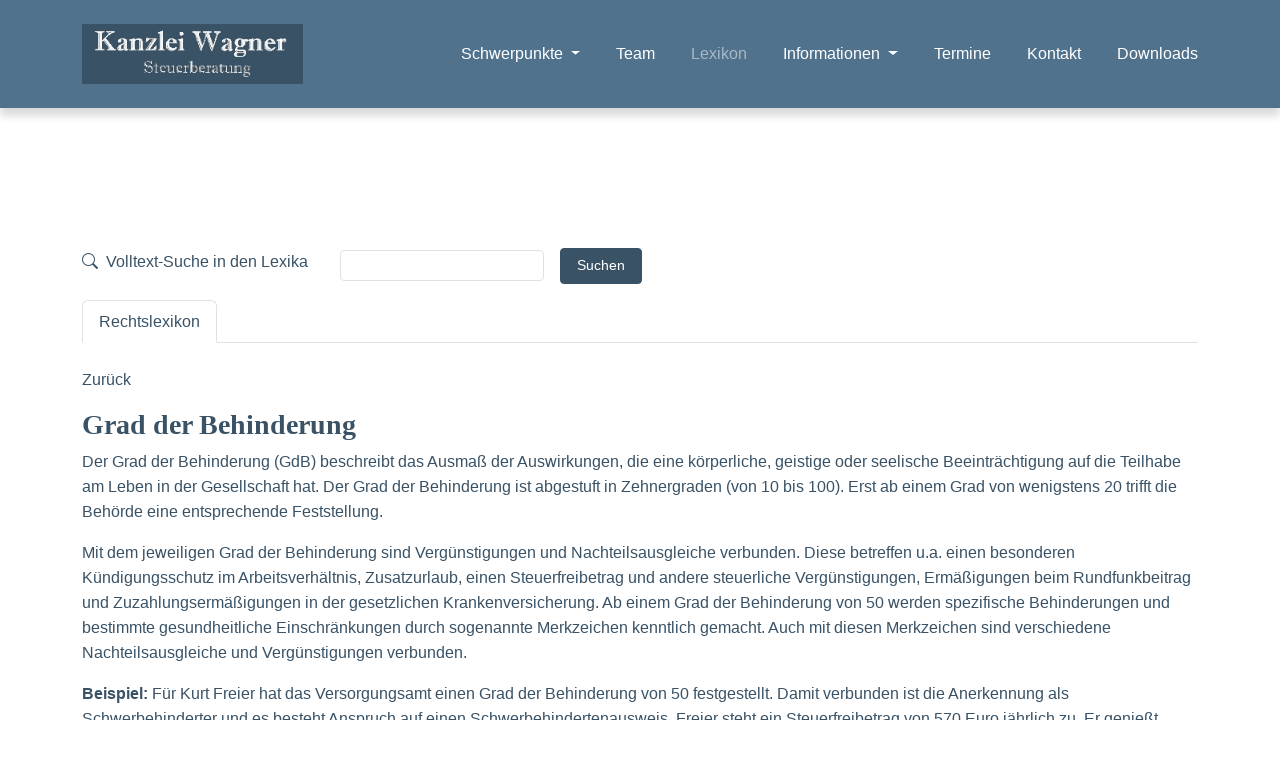

--- FILE ---
content_type: text/html; charset=utf-8
request_url: https://kanzlei-wagner.info/lexikon/s/f6c08331/442?type=rechts
body_size: 6559
content:
<!doctype html>
<html lang="de"
    class="h-100">
<head profile="http://www.w3.org/2005/10/profile">
    <!-- Required meta tags -->
    <meta charset="utf-8">
            <meta name="viewport" content="width=device-width, initial-scale=1, shrink-to-fit=no">
    
    <!-- CSRF Token -->
    <meta name="csrf-token" content="Nv2Zc5aEDPHzE7lbO1OwVuGHINixLNqoRGdLnkoC">

    <meta name="description" content=""/>
    <meta name="twitter:card" content="summary"/>
    <meta name="google" content="translate"/>
    <meta name="apple-mobile-web-app-capable" content="yes"/>

            <link rel="preload" as="style" href="https://kanzlei-wagner.info/build/assets/main-CO_f5IUf.css" /><link rel="preload" as="style" href="https://kanzlei-wagner.info/build/assets/cookieconsent-UMhRgc_M.css" /><link rel="modulepreload" as="script" href="https://kanzlei-wagner.info/build/assets/app-D4h5EtSx.js" /><link rel="modulepreload" as="script" href="https://kanzlei-wagner.info/build/assets/cookieconsent-CI_vv004.js" /><link rel="modulepreload" as="script" href="https://kanzlei-wagner.info/build/assets/main-C60tTG2F.js" /><link rel="stylesheet" href="https://kanzlei-wagner.info/build/assets/main-CO_f5IUf.css" /><link rel="stylesheet" href="https://kanzlei-wagner.info/build/assets/cookieconsent-UMhRgc_M.css" /><script type="module" src="https://kanzlei-wagner.info/build/assets/app-D4h5EtSx.js"></script>    
    <script>
        window.dReady = window.dReady ? window.dReady : [];
        window.dReady.push(function(){
            window.youtubeCookieName = 'allow-youtube-117';
        });
    </script>

                <link rel="icon" type="image/png" href="[data-uri]">
    
    <title>Lexikon | Kanzlei Wagner - Steuerberatung</title>
    <style>
        .add-text-color a, .add-text-color a:hover, .add-links-color, .add-links-color:hover, .add-links-color a, .add-links-color a:hover {
            color: #395266;
        }

        .nav-link, .navbar-light .navbar-nav .nav-link, nav, .navbar-nav .nav-item .dropdown-item {
            color: #ffffff;
        }

        .nav-link:hover, .nav-link:active, .navbar-light .navbar-nav .nav-link:hover, .navbar-nav .nav-item .dropdown-item :hover,
        .navbar-light .navbar-nav .active>.nav-link, .navbar-light .navbar-nav .nav-link.active,
        .navbar-light .navbar-nav .nav-link.show, .navbar-light .navbar-nav .show>.nav-link,
        .navbar-light .navbar-nav .nav-link:focus, .navbar-light .navbar-nav .nav-link:hover {
            color: rgba(255, 255, 255, 0.5);
        }

        .dropdown-item:hover, .dropdown-item.active, .dropdown-item:active, .dropdown-item:focus,
        .navbar .nav-link.active  {
            color: rgba(255, 255, 255, 0.5) !important;
            background-color: initial !important;
        }
        .navbar-light .navbar-toggler i {
            font-size: 28px;
            color: #ffffff;
        }
        header.template1.underlined .nav-item .nav-link:not(.btn), header.template5.underlined .nav-item .nav-link:not(.btn) {
            transition: all .2s;
            border-bottom: 2px solid transparent;
            display: inline-block;
        }
        header.template1.underlined .nav-item.active .nav-link:not(.btn),
        header.template1.underlined .nav-item:hover .nav-link:not(.btn),
        header.template5.underlined .nav-item.active .nav-link:not(.btn),
        header.template5.underlined .nav-item:hover .nav-link:not(.btn) {
            color: #ffffff !important;
            border-bottom: 2px solid #ffffff;
            display: inline-block;
        }
        .nav-item .btn.add-bg-primary:hover {
            color: #ffffff !important;
        }

        .add-bg-primary, .btn-primary, .h-border-bottom::after,
        .cc-compliance a.btn-primary, .cc-compliance .cc-btn:focus,
        .cc-control input:disabled~.cc-control-indicator, .cc-control input:checked~.cc-control-indicator {
            background-color: #395266 !important;
            border-color: #395266 !important;
            color: #ffffff !important;
        }

        .add-bg-primary:hover, .btn-primary:hover, .cc-compliance a.btn-primary:hover,
        .navbar-nav .btn.nav-link:hover, .show > .add-bg-primary.btn {
            background-color: rgb(107, 126, 141) !important;
            border-color: rgb(107, 126, 141) !important;
        }

        .add-border-color {
            border-color: #395266 !important;
        }

        .cc-message a, .cc-compliance a.cc-link, .cc-label-details a.btn-link, .add-text-primary {
            color: #395266 !important;
        }

        .add-bg-menu {
            background-color: #51728d;
        }
        .add-bg-menu-semitransparent {
            background-color: rgba(81, 114, 141, 0.9);
        }

        .add-text-color {
            color: #555555;

        }

        h1, h2, h3, h4, h5, h6,
        .h1, .h2, .h3, .h4, .h5, .h6, .deadlines table tr:first-child td {
            color: #395266;
        }

                    body {
                font-family: Arial, sans-serif;
                font-weight: 400;
            }
            h1, h2, h3, h4, h5, h6, .add-headings-font,
            .h1, .h2, .h3, .h4, .h5, .h6 {
                font-family: 'Times New Roman', serif;
                font-weight: 600;
            }
        
        @media (max-width: 991px) {
            .container {
                padding: 0;
                margin: 0;
            }

            body {
                padding: 0;
            }

            .navbar-fixed-top, .navbar-fixed-bottom, .navbar-static-top {
                margin-left: 0;
                margin-right: 0;
                margin-bottom: 0;
            }

            .pt-sm-3 {
                padding-top: 3em !important;
            }
        }

            </style>
</head>
<body class="d-flex flex-column h-100">
            <header class="container-fluid site-header add-bg-menu d-flex justify-content-center pb-0 template1
     ">
    <div class="container py-4">
        <div class="row justify-content-between align-items-center navbar-light">
            <div class="col d-flex align-items-center justify-content-start logo">
                <a class="add-links-color" href="https://kanzlei-wagner.info">
                                                                <img class="img-fluid" src="https://d21aybbcfgowh8.cloudfront.net/D-1%2FO-75%2Fcompany-files%2FCmAZNy0hhTVHfvEMeNPMSb9i4xW3JWS77xjiRYpv.jpeg"
                             alt="Gabriele Wagner"
                                                     >
                                    </a>
            </div>
            <nav class="d-lg-none navbar navbar-light w-auto justify-content-end px-2">
                <div class="container-fluid p-0">
                    <button class="navbar-toggler p-0" type="button" data-bs-toggle="collapse"
                            data-bs-target="#navbarNavDropdown" aria-controls="navbarNavDropdown" aria-expanded="false"
                            aria-label="Toggle navigation">
                        <i class="bi bi-list"></i>
                    </button>
                </div>
            </nav>
            <nav class="col-12 col-lg-9 text-end top-menu navbar navbar-expand-lg navbar-light justify-content-end">
                <div class="container-fluid p-0">
                    <div class="collapse navbar-collapse justify-content-end" id="navbarNavDropdown">
                        <ul class="navbar-nav d-block add-bg-menu">
                                                        <li class="nav-item d-lg-inline-block right dropdown
                                ">
        <a class="nav-link dropdown-toggle
        ps-0 pe-0"
           id="navbarDropdown1298" role="button"
        aria-haspopup="true" aria-expanded="false"
                          href="https://kanzlei-wagner.info/schwerpunkte"
                        >
            Schwerpunkte
            
        </a>
                    <div class="dropdown-wrapper">
                <ul class="dropdown-menu add-bg-menu" aria-labelledby="navbarDropdown1298">
                                                                                            <li class="
                            ">
                            <a class="dropdown-item 
                                "
                                                                  href="https://kanzlei-wagner.info/schwerpunkte/steuerberatung"
                                                                >
                                Steuerberatung
                                
                            </a>
                                                    </li>
                                                                                            <li class="
                            ">
                            <a class="dropdown-item 
                                "
                                                                  href="https://kanzlei-wagner.info/schwerpunkte/abschlusse"
                                                                >
                                Abschlüsse
                                
                            </a>
                                                    </li>
                                                                                            <li class="
                            ">
                            <a class="dropdown-item 
                                "
                                                                  href="https://kanzlei-wagner.info/schwerpunkte/erbschaft"
                                                                >
                                Erbschaft
                                
                            </a>
                                                    </li>
                                                                                            <li class="
                            ">
                            <a class="dropdown-item 
                                "
                                                                  href="https://kanzlei-wagner.info/schwerpunkte/betriebsprufungen"
                                                                >
                                Betriebsprüfungen
                                
                            </a>
                                                    </li>
                                                                                            <li class="
                            ">
                            <a class="dropdown-item 
                                "
                                                                  href="https://kanzlei-wagner.info/schwerpunkte/finanzbuchhaltung"
                                                                >
                                Finanzbuchhaltung
                                
                            </a>
                                                    </li>
                                                                                            <li class="
                            ">
                            <a class="dropdown-item 
                                "
                                                                  href="https://kanzlei-wagner.info/schwerpunkte/lohnbuchhaltung"
                                                                >
                                Lohnbuchhaltung
                                
                            </a>
                                                    </li>
                                                                                            <li class="
                            ">
                            <a class="dropdown-item 
                                "
                                                                  href="https://kanzlei-wagner.info/schwerpunkte/rechtliche-beratung"
                                                                >
                                Rechtliche Beratung
                                
                            </a>
                                                    </li>
                                                                                            <li class="
                            ">
                            <a class="dropdown-item 
                                "
                                                                  href="https://kanzlei-wagner.info/schwerpunkte/steuergestaltung"
                                                                >
                                Steuergestaltung
                                
                            </a>
                                                    </li>
                                                                                            <li class="
                            ">
                            <a class="dropdown-item 
                                "
                                                                  href="https://kanzlei-wagner.info/schwerpunkte/existenzgrundung"
                                                                >
                                Existenzgründung
                                
                            </a>
                                                    </li>
                                                                                            <li class="
                            ">
                            <a class="dropdown-item 
                                "
                                                                  href="https://kanzlei-wagner.info/schwerpunkte/private-vermogensplanung"
                                                                >
                                Private Vermögensplanung
                                
                            </a>
                                                    </li>
                                                                                            <li class="
                            ">
                            <a class="dropdown-item 
                                "
                                                                  href="https://kanzlei-wagner.info/schwerpunkte/beratungen-in-besonderen-situationen"
                                                                >
                                Beratungen in besonderen Situationen
                                
                            </a>
                                                    </li>
                                    </ul>
            </div>
            </li>
            <li class="nav-item d-lg-inline-block right 
                                ">
        <a class="nav-link 
        ps-0 pe-0"
           
                          href="https://kanzlei-wagner.info/team"
                        >
            Team
            
        </a>
            </li>
            <li class="nav-item d-lg-inline-block right 
                                active">
        <a class="nav-link 
        ps-0 pe-0"
           
                          href="https://kanzlei-wagner.info/lexikon"
                        >
            Lexikon
            <span class="visually-hidden">(current)</span>
        </a>
            </li>
            <li class="nav-item d-lg-inline-block right dropdown
                                ">
        <a class="nav-link dropdown-toggle
        ps-0 pe-0"
           id="navbarDropdown1322" role="button"
        aria-haspopup="true" aria-expanded="false"
                          href="https://kanzlei-wagner.info/informationen"
                        >
            Informationen
            
        </a>
                    <div class="dropdown-wrapper">
                <ul class="dropdown-menu add-bg-menu" aria-labelledby="navbarDropdown1322">
                                                                                            <li class="
                            ">
                            <a class="dropdown-item 
                                "
                                                                  href="https://kanzlei-wagner.info/informationen/mandantenbrief"
                                                                >
                                Mandantenbrief
                                
                            </a>
                                                    </li>
                                                                                            <li class="
                            ">
                            <a class="dropdown-item 
                                "
                                                                  href="https://kanzlei-wagner.info/informationen/news"
                                                                >
                                News
                                
                            </a>
                                                    </li>
                                    </ul>
            </div>
            </li>
            <li class="nav-item d-lg-inline-block right 
                                ">
        <a class="nav-link 
        ps-0 pe-0"
           
                          href="https://kanzlei-wagner.info/termine"
                        >
            Termine
            
        </a>
            </li>
            <li class="nav-item d-lg-inline-block right 
                                ">
        <a class="nav-link 
        ps-0 pe-0"
           
                          href="https://kanzlei-wagner.info/kontakt"
                        >
            Kontakt
            
        </a>
            </li>
            <li class="nav-item d-lg-inline-block right 
                                ">
        <a class="nav-link 
        ps-0 pe-0"
           
                          href="https://kanzlei-wagner.info/downloads"
                        >
            Downloads
            
        </a>
            </li>
                        </ul>
                    </div>
                </div>
            </nav>
        </div>
    </div>
</header>
    
    <div class="add-content-text add-text-color bg-content content">
                                                                                                                
                
                
                <style>
                        #section-1768772533908, #section-1768772533908 .add-text-color {
                color: #395266 !important;
            }
                            #section-1768772533908 .add-links-color, #section-1768772533908 a {
                color: #395266 !important;
            }
                            #section-1768772533908 .add-bg-primary, #section-1768772533908 .btn-primary,
            #section-1768772533908 .h-border-bottom::after, #section-1768772533908 .dropdown-item:focus,
            #section-1768772533908 .dropdown-item.active, #section-1768772533908 .dropdown-item:active {
                background-color: #395266 !important;
                border-color: #395266 !important;
                                      color: #ffffff !important;
                            }

            #section-1768772533908 .add-bg-primary:hover, #section-1768772533908 .btn-primary:hover,
            #section-1768772533908 .dropdown-item:hover, #section-1768772533908 .dropdown-item.active,
            #section-1768772533908 .navbar-nav .btn.nav-link:hover {
                background-color: rgb(107, 126, 141) !important;
                border-color: rgb(107, 126, 141) !important;
            }

            #section-1768772533908 .nav-link:active,
            #section-1768772533908 .nav-link.active, #section-1768772533908 li.show > .nav-link,
            #section-1768772533908 .add-text-primary, #section-1768772533908 ul.checklist li::before {
                color: #395266 !important;
            }
            #section-1768772533908 .nav-link:hover {
                color: rgba(57, 82, 102, 0.5) !important;
            }
        
        #section-1768772533908 .add-border-color {
            border-color: #e8e8e8 !important;
        }

        #section-1768772533908 .carousel-indicators button {
            background-color: #fff !important;
        }
        #section-1768772533908 .carousel-indicators button:hover {
            background-color: rgb(192, 192, 192) !important;
        }
        #section-1768772533908 .carousel-indicators.circle button {
            border-color: #fff !important;
        }
        #section-1768772533908 .carousel-indicators.circle button:hover {
            border-color: rgb(192, 192, 192) !important;
        }

                    #section-1768772533908 h1, #section-1768772533908 h2, #section-1768772533908 h3,
            #section-1768772533908 h4, #section-1768772533908 h5, #section-1768772533908 h6,
            #section-1768772533908 .h1, #section-1768772533908 .h2, #section-1768772533908 .h3,
            #section-1768772533908 .h4, #section-1768772533908 .h5, #section-1768772533908 .h6,
            #section-1768772533908 .add-headline-color {
                color: #395266 !important;
            }
                            #section-1768772533908 {
                background-color: #ffffff !important;
            }
                            </style>
    
    <div id="section-1768772533908" class="container-fluid d-flex flex-shrink-0 justify-content-center section">
    <div class="container  pv-medium">
        <div class="row">
            <div class="col-12">
                <div class="container-fluid p-0">
        <div class="col-12 bg-content p-0 mt-4">
            <div class="container-fluid p-0">
                <div class="content-header lexicon">
    <div>
        <form action="https://kanzlei-wagner.info/lexikon/s/f6c08331?type=rechts"
              class="row row-cols-md-auto g-3 align-items-center mb-3 mt-3">
            <div class="col-12">
                <label for="query" class="form-label me-3">
                    <i class="bi bi-search me-1"></i> Volltext-Suche in den Lexika                </label>
            </div>
            <div class="col-12">
                <input type="text" id="query" name="query" class="form-control form-control-sm me-3" value="" required>
            </div>
            <div class="col-12">
                <button type="submit" class="btn btn-primary btn-sm mt-2 mt-md-0">Suchen</button>
            </div>
        </form>
        <script>
            window.activeTab = 'rechtslexikon-tab';
            function navigateThroughTabs(el) {
                window.activeTab = $(el).attr('id');
                history.pushState({tab : window.activeTab}, '', $(el).data('url'));
                document.title = document.title.replace(/^[^|]+/, $(el).text() + ' ');
                if (typeof window.popListenerSet == 'undefined') {
                    $(window).on('popstate', function(e){
                        let state = e.originalEvent.state;
                        $('#' + state.tab).tab('show');
                        document.title = document.title.replace(/^[^|]+/, $('#' + state.tab).text() + ' ');
                    });
                    window.popListenerSet = true;
                }
            }
            try {
                history.pushState({tab : window.activeTab}, '', document.location.href);
            } catch (e) {}
        </script>
        <ul class="nav nav-tabs divider mb-4" id="lexiconTab" role="tablist">
                                        <li class="nav-item">
                    <a class="nav-link  active " id="rechtslexikon-tab"
                       data-bs-toggle="tab" href="#rechtslexikon" role="tab" aria-controls="profile" aria-selected="false"
                       data-url="https://kanzlei-wagner.info/lexikon/s/f6c08331?type=rechts"
                       onclick="navigateThroughTabs(this);">Rechtslexikon</a>
                </li>
                    </ul>
    </div>
</div>
<div class="content">
            <p><a href="javascript:window.history.go(-1);">Zurück</a></p>
        <h3>Grad der Behinderung</h3>
        <p id="e23" style="text-align:left;">Der Grad der Behinderung (GdB) beschreibt das Ausmaß der Auswirkungen, die eine körperliche, geistige oder seelische Beeinträchtigung auf die Teilhabe am Leben in der Gesellschaft hat. Der Grad der Behinderung ist abgestuft in Zehnergraden (von 10 bis 100). Erst ab einem Grad von wenigstens 20 trifft die Behörde eine entsprechende Feststellung.</p><p id="e11" style="text-align:left;">Mit dem jeweiligen Grad der Behinderung sind Vergünstigungen und Nachteilsausgleiche verbunden. Diese betreffen u.a. einen besonderen Kündigungsschutz im Arbeitsverhältnis, Zusatzurlaub, einen Steuerfreibetrag und andere steuerliche Vergünstigungen, Ermäßigungen beim Rundfunkbeitrag und Zuzahlungsermäßigungen in der gesetzlichen Krankenversicherung. Ab einem Grad der Behinderung von 50 werden spezifische Behinderungen und bestimmte gesundheitliche Einschränkungen durch sogenannte Merkzeichen kenntlich gemacht. Auch mit diesen Merkzeichen sind verschiedene Nachteilsausgleiche und Vergünstigungen verbunden.</p><p id="e13" style="text-align:left;"><span><strong>Beispiel:</strong></span> Für Kurt Freier hat das Versorgungsamt einen Grad der Behinderung von 50 festgestellt. Damit verbunden ist die Anerkennung als Schwerbehinderter und es besteht Anspruch auf einen Schwerbehindertenausweis. Freier steht ein Steuerfreibetrag von 570 Euro jährlich zu. Er genießt besonderen Kündigungsschutz im Arbeitsverhältnis. Er kann entweder die Entfernungskostenpauschale oder seine tatsächlichen Aufwendungen für den Weg zur Arbeit geltend machen, wenn die Merkzeichen G und aG anerkannt sind. Unter Umständen kann er ohne Abschläge vorzeitig in Rente gehen.</p><p id="e18" style="text-align:left;">Für die Feststellung des Grades der Behinderung ist ein Antrag beim zuständigen Versorgungsamt oder bei der nach Landesrecht zuständigen Stelle erforderlich. Gegen den Bescheid der Behörde können Widerspruch und gegebenenfalls Klage eingereicht werden.</p>
    </div>
            </div>
        </div>
    </div>
            </div>
        </div>
    </div>
</div>

                

                
                                            </div>

            <div class="container-fluid mt-auto bg-dark text-white d-flex justify-content-center footer-wrapper">
    <div class="footer container p-md-4 p-sm-1">
        <div class="row d-flex align-items-center footer-container">
            <div class="col-12 col-md-6 pb-4 pb-md-0 mb-3 mb-md-0 text-center text-md-start d-flex
                    justify-content-around d-md-block footer-copyright">
                &copy; 2026 Gabriele Wagner
            </div>
            <div class="col-12 col-md-6 d-flex justify-content-around d-md-block text-end footer-placeholder
                    pt-4 pt-md-0 mt-3 mt-md-0 pb-3 pb-md-0 mb-3 mb-md-0">
                                    <a class="text-white " href="https://kanzlei-wagner.info/datenschutz"
                        
                    >Datenschutz</a>
                                                    <a class="text-white ms-4 " href="https://kanzlei-wagner.info/impressum"
                        
                    >Impressum</a>
                            </div>
        </div>
    </div>
</div>
    
    <script>
    window.ccOptions = {
        'cookieName': 'cookie_consent',
        'cookieSuffix': '_d_1_117',
        'autoOpen': 1
    };
</script>

                <div class="modal fade" id="cookieConsentModal" tabindex="-1" aria-hidden="true" data-bs-backdrop="static" data-bs-keyboard="false">
        <div class="modal-dialog modal-dialog-centered mw-700">
            <div class="modal-content">
                <!--googleoff: all-->
                <div class="modal-header align-items-center">
                    <h5 class="modal-title" id="supportLabel">Cookie-Einstellungen</h5>
                </div>
                <div class="modal-body">
                    <div role="dialog" aria-live="polite" aria-label="cookie consent dialog" aria-describedby="ccDescription">
                        <div id="ccDescription" class="cc-message">
                            <p class="m-0">Wir nutzen Cookies für die fehlerfreie Webseitenanzeige, zur Zugriffsanalyse und für Marketing. Klicken Sie auf "Alle auswählen", stimmen Sie damit dem Einsatz von Cookies für diese Zwecke zu. Klicken Sie auf "Speichern", um Ihre Einstellungen individuell anzupassen. Mehr Informationen über die auf unserer Webseite eingesetzten Cookies finden Sie in unserer                                <a aria-label="learn more about cookies" role="button" tabindex="0" class="cc-link"
                                   href="https://kanzlei-wagner.info/datenschutz" rel="noopener noreferrer nofollow"
                                   target="_blank">Datenschutzerklärung.</a>
                            </p>
                            <div class="cc-check-desktop d-none d-sm-block">
                                <div class="cc-check">
                                    <label class="cc-label cc-control cc-control-checkbox">
                                        Notwendig                                        <input type="checkbox" data-type="required" value="" class="cc-check"
                                               disabled="disabled" checked="checked">
                                        <div class="cc-control-indicator"></div>
                                    </label>
                                    <label class="cc-label cc-control cc-control-checkbox">
                                        Statistiken                                        <input type="checkbox" data-type="statistics" value="" class="cc-check">
                                        <div class="cc-control-indicator"></div>
                                    </label>
                                    <label class="cc-label cc-control cc-control-checkbox">
                                        Marketing                                        <input type="checkbox" data-type="marketing" value="" class="cc-check">
                                        <div class="cc-control-indicator"></div>
                                    </label>
                                </div>

                                <div class="cc-label-details">
                                    <div class="nav nav-tabs" id="nav-tab" role="tablist">
                                        <a class="nav-link" id="nav-cc-required-tab"
                                           href="#nav-cc-required" role="tab" aria-controls="nav-cc-required" aria-selected="false">
                                            Details <i class="ti icon-details"></i>
                                        </a>
                                        <a class="nav-link" id="nav-cc-statistics-tab"
                                           href="#nav-cc-statistics" role="tab" aria-controls="nav-cc-statistics" aria-selected="false">
                                            Details <i class="ti icon-details"></i>
                                        </a>
                                        <a class="nav-link" id="nav-cc-marketing-tab"
                                           href="#nav-cc-marketing" role="tab" aria-controls="nav-cc-marketing" aria-selected="false">
                                            Details <i class="ti icon-details"></i>
                                        </a>
                                    </div>
                                </div>

                                <div class="cc-details">
                                    <div class="tab-content">
                                        <div class="tab-pane" id="nav-cc-required" role="tabpanel" aria-labelledby="nav-cc-required-tab">
                                            Notwendige Cookies machen unsere Webseite nutzbar, indem sie Grundfunktionen wie Seitennavigation und Zugriff auf sichere Bereiche der Seite ermöglichen. Ohne diese Cookies funktioniert unsere Webseite nicht richtig.                                        </div>
                                        <div class="tab-pane" id="nav-cc-statistics" role="tabpanel" aria-labelledby="nav-cc-statistics-tab">
                                            Statistik-Cookies helfen uns zu verstehen, wie Besucher mit unserer Webseite interagieren, indem Informationen anonym gesammelt werden.                                        </div>
                                        <div class="tab-pane" id="nav-cc-marketing" role="tabpanel" aria-labelledby="nav-cc-marketing-tab">
                                            Marketing-Cookies kommen zum Einsatz, um für den Nutzer relevante Anzeigen auf externen Webseiten anzuzeigen.                                        </div>
                                    </div>
                                </div>
                            </div>

                            <div class="cc-check-mobile d-sm-none">
                                <div class="cc-check">
                                    <label class="cc-label cc-control cc-control-checkbox">
                                        Notwendig                                        <input type="checkbox" data-type="required" value=""  class="cc-check"
                                               disabled="disabled" checked="true">
                                        <div class="cc-control-indicator"></div>
                                    </label>
                                    <div class="cc-label-details">
                                        <a class="btn btn-link" data-bs-toggle="collapse" href="#collapseCcRequired"
                                           role="button" aria-expanded="false" aria-controls="collapseCcRequired">
                                            Details <i class="ti icon-details"></i>
                                        </a>
                                    </div>
                                    <div class="cc-details">
                                        <div class="collapse" id="collapseCcRequired" data-bs-parent=".cc-check">
                                            Notwendige Cookies machen unsere Webseite nutzbar, indem sie Grundfunktionen wie Seitennavigation und Zugriff auf sichere Bereiche der Seite ermöglichen. Ohne diese Cookies funktioniert unsere Webseite nicht richtig.                                        </div>
                                    </div>
                                    <label class="cc-label cc-control cc-control-checkbox">
                                        Statistiken                                        <input type="checkbox" data-type="statistics" value=""  class="cc-check">
                                        <div class="cc-control-indicator"></div>
                                    </label>
                                    <div class="cc-label-details">
                                        <a class="btn btn-link" data-bs-toggle="collapse" href="#collapseCcStatistics"
                                           role="button" aria-expanded="false" aria-controls="collapseCcStatistics">
                                            Details <i class="ti icon-details"></i>
                                        </a>
                                    </div>
                                    <div class="cc-details">
                                        <div class="collapse" id="collapseCcStatistics" data-bs-parent=".cc-check">
                                            Statistik-Cookies helfen uns zu verstehen, wie Besucher mit unserer Webseite interagieren, indem Informationen anonym gesammelt werden.                                        </div>
                                    </div>
                                    <label class="cc-label cc-control cc-control-checkbox">
                                        Marketing                                        <input type="checkbox" data-type="marketing" value="" class="cc-check">
                                        <div class="cc-control-indicator"></div>
                                    </label>
                                    <div class="cc-label-details">
                                        <a class="btn btn-link" data-bs-toggle="collapse" href="#collapseCcMarketing"
                                           role="button" aria-expanded="false" aria-controls="collapseCcMarketing">
                                            Details <i class="ti icon-details"></i>
                                        </a>
                                    </div>
                                    <div class="cc-details">
                                        <div class="collapse" id="collapseCcMarketing" data-bs-parent=".cc-check">
                                            Marketing-Cookies kommen zum Einsatz, um für den Nutzer relevante Anzeigen auf externen Webseiten anzuzeigen.                                        </div>
                                    </div>
                                </div>
                            </div>
                        </div>
                    </div>
                </div>
                <div class="modal-footer">
                    <div class="cc-compliance">
                        <div class="button-container">
                            <a href="https://kanzlei-wagner.info/datenschutz" aria-label="datenschutz" role="button"
                               tabindex="0" class="cc-link">Datenschutz</a>
                            <a href="https://kanzlei-wagner.info/impressum" aria-label="Impressum" role="button"
                               tabindex="0" class="cc-link">Impressum</a>
                        </div>
                        <div class="button-container text-center mb-sm-n3">
                            <a aria-label="Impressum" role="button" tabindex="0"
                               class="cc-btn btn btn-secondary cc-allow me-3 mb-sm-3">Speichern</a>
                            <a aria-label="Alle auswählen" role="button" tabindex="0"
                               class="cc-btn btn btn-primary cc-dismiss mb-sm-3">Alle auswählen</a>
                        </div>
                    </div>
                </div>
                <!--googleon: all-->
            </div>
        </div>
    </div>

    </body>
</html>


--- FILE ---
content_type: text/css
request_url: https://kanzlei-wagner.info/build/assets/main-CO_f5IUf.css
body_size: 94062
content:
@charset "UTF-8";.ui-helper-hidden{display:none}.ui-helper-hidden-accessible{border:0;clip:rect(0 0 0 0);height:1px;margin:-1px;overflow:hidden;padding:0;position:absolute;width:1px}.ui-helper-reset{margin:0;padding:0;border:0;outline:0;line-height:1.3;text-decoration:none;font-size:100%;list-style:none}.ui-helper-clearfix:before,.ui-helper-clearfix:after{content:"";display:table;border-collapse:collapse}.ui-helper-clearfix:after{clear:both}.ui-helper-zfix{width:100%;height:100%;top:0;left:0;position:absolute;opacity:0}.ui-front{z-index:100}.ui-state-disabled{cursor:default!important;pointer-events:none}.ui-icon{display:inline-block;vertical-align:middle;margin-top:-.25em;position:relative;text-indent:-99999px;overflow:hidden;background-repeat:no-repeat}.ui-widget-icon-block{left:50%;margin-left:-8px;display:block}.ui-widget-overlay{position:fixed;top:0;left:0;width:100%;height:100%}.ui-accordion .ui-accordion-header{display:block;cursor:pointer;position:relative;margin:2px 0 0;padding:.5em .5em .5em .7em;font-size:100%}.ui-accordion .ui-accordion-content{padding:1em 2.2em;border-top:0;overflow:auto}.ui-autocomplete{position:absolute;top:0;left:0;cursor:default}.ui-button{padding:.4em 1em;display:inline-block;position:relative;line-height:normal;margin-right:.1em;cursor:pointer;vertical-align:middle;text-align:center;-webkit-user-select:none;-moz-user-select:none;user-select:none}.ui-button,.ui-button:link,.ui-button:visited,.ui-button:hover,.ui-button:active{text-decoration:none}.ui-button-icon-only{width:2em;box-sizing:border-box;text-indent:-9999px;white-space:nowrap}input.ui-button.ui-button-icon-only{text-indent:0}.ui-button-icon-only .ui-icon{position:absolute;top:50%;left:50%;margin-top:-8px;margin-left:-8px}.ui-button.ui-icon-notext .ui-icon{padding:0;width:2.1em;height:2.1em;text-indent:-9999px;white-space:nowrap}input.ui-button.ui-icon-notext .ui-icon{width:auto;height:auto;text-indent:0;white-space:normal;padding:.4em 1em}input.ui-button::-moz-focus-inner,button.ui-button::-moz-focus-inner{border:0;padding:0}.ui-checkboxradio-label .ui-icon-background{box-shadow:inset 1px 1px 1px #ccc;border-radius:.12em;border:none}.ui-checkboxradio-radio-label .ui-icon-background{width:16px;height:16px;border-radius:1em;overflow:visible;border:none}.ui-checkboxradio-radio-label.ui-checkboxradio-checked .ui-icon,.ui-checkboxradio-radio-label.ui-checkboxradio-checked:hover .ui-icon{background-image:none;width:8px;height:8px;border-width:4px;border-style:solid}.ui-checkboxradio-disabled{pointer-events:none}.ui-controlgroup{vertical-align:middle;display:inline-block}.ui-controlgroup>.ui-controlgroup-item{float:left;margin-left:0;margin-right:0}.ui-controlgroup>.ui-controlgroup-item:focus,.ui-controlgroup>.ui-controlgroup-item.ui-visual-focus{z-index:9999}.ui-controlgroup-vertical>.ui-controlgroup-item{display:block;float:none;width:100%;margin-top:0;margin-bottom:0;text-align:left}.ui-controlgroup-vertical .ui-controlgroup-item{box-sizing:border-box}.ui-controlgroup .ui-controlgroup-label{padding:.4em 1em}.ui-controlgroup .ui-controlgroup-label span{font-size:80%}.ui-controlgroup-horizontal .ui-controlgroup-label+.ui-controlgroup-item{border-left:none}.ui-controlgroup-vertical .ui-controlgroup-label+.ui-controlgroup-item{border-top:none}.ui-controlgroup-horizontal .ui-controlgroup-label.ui-widget-content{border-right:none}.ui-controlgroup-vertical .ui-controlgroup-label.ui-widget-content{border-bottom:none}.ui-controlgroup-vertical .ui-spinner-input{width:calc(100% - 2.4em)}.ui-controlgroup-vertical .ui-spinner .ui-spinner-up{border-top-style:solid}.ui-datepicker{width:17em;padding:.2em .2em 0;display:none}.ui-datepicker .ui-datepicker-header{position:relative;padding:.2em 0}.ui-datepicker .ui-datepicker-prev,.ui-datepicker .ui-datepicker-next{position:absolute;top:2px;width:1.8em;height:1.8em}.ui-datepicker .ui-datepicker-prev-hover,.ui-datepicker .ui-datepicker-next-hover{top:1px}.ui-datepicker .ui-datepicker-prev{left:2px}.ui-datepicker .ui-datepicker-next{right:2px}.ui-datepicker .ui-datepicker-prev-hover{left:1px}.ui-datepicker .ui-datepicker-next-hover{right:1px}.ui-datepicker .ui-datepicker-prev span,.ui-datepicker .ui-datepicker-next span{display:block;position:absolute;left:50%;margin-left:-8px;top:50%;margin-top:-8px}.ui-datepicker .ui-datepicker-title{margin:0 2.3em;line-height:1.8em;text-align:center}.ui-datepicker .ui-datepicker-title select{font-size:1em;margin:1px 0}.ui-datepicker select.ui-datepicker-month,.ui-datepicker select.ui-datepicker-year{width:45%}.ui-datepicker table{width:100%;font-size:.9em;border-collapse:collapse;margin:0 0 .4em}.ui-datepicker th{padding:.7em .3em;text-align:center;font-weight:700;border:0}.ui-datepicker td{border:0;padding:1px}.ui-datepicker td span,.ui-datepicker td a{display:block;padding:.2em;text-align:right;text-decoration:none}.ui-datepicker .ui-datepicker-buttonpane{background-image:none;margin:.7em 0 0;padding:0 .2em;border-left:0;border-right:0;border-bottom:0}.ui-datepicker .ui-datepicker-buttonpane button{float:right;margin:.5em .2em .4em;cursor:pointer;padding:.2em .6em .3em;width:auto;overflow:visible}.ui-datepicker .ui-datepicker-buttonpane button.ui-datepicker-current{float:left}.ui-datepicker.ui-datepicker-multi{width:auto}.ui-datepicker-multi .ui-datepicker-group{float:left}.ui-datepicker-multi .ui-datepicker-group table{width:95%;margin:0 auto .4em}.ui-datepicker-multi-2 .ui-datepicker-group{width:50%}.ui-datepicker-multi-3 .ui-datepicker-group{width:33.3%}.ui-datepicker-multi-4 .ui-datepicker-group{width:25%}.ui-datepicker-multi .ui-datepicker-group-last .ui-datepicker-header,.ui-datepicker-multi .ui-datepicker-group-middle .ui-datepicker-header{border-left-width:0}.ui-datepicker-multi .ui-datepicker-buttonpane{clear:left}.ui-datepicker-row-break{clear:both;width:100%;font-size:0}.ui-datepicker-rtl{direction:rtl}.ui-datepicker-rtl .ui-datepicker-prev{right:2px;left:auto}.ui-datepicker-rtl .ui-datepicker-next{left:2px;right:auto}.ui-datepicker-rtl .ui-datepicker-prev:hover{right:1px;left:auto}.ui-datepicker-rtl .ui-datepicker-next:hover{left:1px;right:auto}.ui-datepicker-rtl .ui-datepicker-buttonpane{clear:right}.ui-datepicker-rtl .ui-datepicker-buttonpane button{float:left}.ui-datepicker-rtl .ui-datepicker-buttonpane button.ui-datepicker-current,.ui-datepicker-rtl .ui-datepicker-group{float:right}.ui-datepicker-rtl .ui-datepicker-group-last .ui-datepicker-header,.ui-datepicker-rtl .ui-datepicker-group-middle .ui-datepicker-header{border-right-width:0;border-left-width:1px}.ui-datepicker .ui-icon{display:block;text-indent:-99999px;overflow:hidden;background-repeat:no-repeat;left:.5em;top:.3em}.ui-dialog{position:absolute;top:0;left:0;padding:.2em;outline:0}.ui-dialog .ui-dialog-titlebar{padding:.4em 1em;position:relative}.ui-dialog .ui-dialog-title{float:left;margin:.1em 0;white-space:nowrap;width:90%;overflow:hidden;text-overflow:ellipsis}.ui-dialog .ui-dialog-titlebar-close{position:absolute;right:.3em;top:50%;width:20px;margin:-10px 0 0;padding:1px;height:20px}.ui-dialog .ui-dialog-content{position:relative;border:0;padding:.5em 1em;background:none;overflow:auto}.ui-dialog .ui-dialog-buttonpane{text-align:left;border-width:1px 0 0 0;background-image:none;margin-top:.5em;padding:.3em 1em .5em .4em}.ui-dialog .ui-dialog-buttonpane .ui-dialog-buttonset{float:right}.ui-dialog .ui-dialog-buttonpane button{margin:.5em .4em .5em 0;cursor:pointer}.ui-dialog .ui-resizable-n{height:2px;top:0}.ui-dialog .ui-resizable-e{width:2px;right:0}.ui-dialog .ui-resizable-s{height:2px;bottom:0}.ui-dialog .ui-resizable-w{width:2px;left:0}.ui-dialog .ui-resizable-se,.ui-dialog .ui-resizable-sw,.ui-dialog .ui-resizable-ne,.ui-dialog .ui-resizable-nw{width:7px;height:7px}.ui-dialog .ui-resizable-se{right:0;bottom:0}.ui-dialog .ui-resizable-sw{left:0;bottom:0}.ui-dialog .ui-resizable-ne{right:0;top:0}.ui-dialog .ui-resizable-nw{left:0;top:0}.ui-draggable .ui-dialog-titlebar{cursor:move}.ui-draggable-handle{touch-action:none}.ui-menu{list-style:none;padding:0;margin:0;display:block;outline:0}.ui-menu .ui-menu{position:absolute}.ui-menu .ui-menu-item{margin:0;cursor:pointer}.ui-menu .ui-menu-item-wrapper{position:relative;padding:3px 1em 3px .4em}.ui-menu .ui-menu-divider{margin:5px 0;height:0;font-size:0;line-height:0;border-width:1px 0 0 0}.ui-menu .ui-state-focus,.ui-menu .ui-state-active{margin:-1px}.ui-menu-icons{position:relative}.ui-menu-icons .ui-menu-item-wrapper{padding-left:2em}.ui-menu .ui-icon{position:absolute;top:0;bottom:0;left:.2em;margin:auto 0}.ui-menu .ui-menu-icon{left:auto;right:0}.ui-progressbar{height:2em;text-align:left;overflow:hidden}.ui-progressbar .ui-progressbar-value{margin:-1px;height:100%}.ui-progressbar .ui-progressbar-overlay{background:url([data-uri]);height:100%;opacity:.25}.ui-progressbar-indeterminate .ui-progressbar-value{background-image:none}.ui-resizable{position:relative}.ui-resizable-handle{position:absolute;font-size:.1px;display:block;touch-action:none}.ui-resizable-disabled .ui-resizable-handle,.ui-resizable-autohide .ui-resizable-handle{display:none}.ui-resizable-n{cursor:n-resize;height:7px;width:100%;top:-5px;left:0}.ui-resizable-s{cursor:s-resize;height:7px;width:100%;bottom:-5px;left:0}.ui-resizable-e{cursor:e-resize;width:7px;right:-5px;top:0;height:100%}.ui-resizable-w{cursor:w-resize;width:7px;left:-5px;top:0;height:100%}.ui-resizable-se{cursor:se-resize;width:12px;height:12px;right:1px;bottom:1px}.ui-resizable-sw{cursor:sw-resize;width:9px;height:9px;left:-5px;bottom:-5px}.ui-resizable-nw{cursor:nw-resize;width:9px;height:9px;left:-5px;top:-5px}.ui-resizable-ne{cursor:ne-resize;width:9px;height:9px;right:-5px;top:-5px}.ui-selectable{touch-action:none}.ui-selectable-helper{position:absolute;z-index:100;border:1px dotted black}.ui-selectmenu-menu{padding:0;margin:0;position:absolute;top:0;left:0;display:none}.ui-selectmenu-menu .ui-menu{overflow:auto;overflow-x:hidden;padding-bottom:1px}.ui-selectmenu-menu .ui-menu .ui-selectmenu-optgroup{font-size:1em;font-weight:700;line-height:1.5;padding:2px .4em;margin:.5em 0 0;height:auto;border:0}.ui-selectmenu-open{display:block}.ui-selectmenu-text{display:block;margin-right:20px;overflow:hidden;text-overflow:ellipsis}.ui-selectmenu-button.ui-button{text-align:left;white-space:nowrap;width:14em}.ui-selectmenu-icon.ui-icon{float:right;margin-top:0}.ui-sortable-handle{touch-action:none}.ui-slider{position:relative;text-align:left}.ui-slider .ui-slider-handle{position:absolute;z-index:2;width:1.2em;height:1.2em;cursor:pointer;touch-action:none}.ui-slider .ui-slider-range{position:absolute;z-index:1;font-size:.7em;display:block;border:0;background-position:0 0}.ui-slider-horizontal{height:.8em}.ui-slider-horizontal .ui-slider-handle{top:-.3em;margin-left:-.6em}.ui-slider-horizontal .ui-slider-range{top:0;height:100%}.ui-slider-horizontal .ui-slider-range-min{left:0}.ui-slider-horizontal .ui-slider-range-max{right:0}.ui-slider-vertical{width:.8em;height:100px}.ui-slider-vertical .ui-slider-handle{left:-.3em;margin-left:0;margin-bottom:-.6em}.ui-slider-vertical .ui-slider-range{left:0;width:100%}.ui-slider-vertical .ui-slider-range-min{bottom:0}.ui-slider-vertical .ui-slider-range-max{top:0}.ui-spinner{position:relative;display:inline-block;overflow:hidden;padding:0;vertical-align:middle}.ui-spinner-input{border:none;background:none;color:inherit;padding:.222em 0;vertical-align:middle;margin:.2em 2em .2em .4em}.ui-spinner-button{width:1.6em;height:50%;font-size:.5em;padding:0;margin:0;text-align:center;position:absolute;cursor:default;display:block;overflow:hidden;right:0}.ui-spinner a.ui-spinner-button{border-top-style:none;border-bottom-style:none;border-right-style:none}.ui-spinner-up{top:0}.ui-spinner-down{bottom:0}.ui-tabs{position:relative;padding:.2em}.ui-tabs .ui-tabs-nav{margin:0;padding:.2em .2em 0}.ui-tabs .ui-tabs-nav li{list-style:none;float:left;position:relative;top:0;margin:1px .2em 0 0;border-bottom-width:0;padding:0;white-space:nowrap}.ui-tabs .ui-tabs-nav .ui-tabs-anchor{float:left;padding:.5em 1em;text-decoration:none}.ui-tabs .ui-tabs-nav li.ui-tabs-active{margin-bottom:-1px;padding-bottom:1px}.ui-tabs .ui-tabs-nav li.ui-tabs-active .ui-tabs-anchor,.ui-tabs .ui-tabs-nav li.ui-state-disabled .ui-tabs-anchor,.ui-tabs .ui-tabs-nav li.ui-tabs-loading .ui-tabs-anchor{cursor:text}.ui-tabs-collapsible .ui-tabs-nav li.ui-tabs-active .ui-tabs-anchor{cursor:pointer}.ui-tabs .ui-tabs-panel{display:block;border-width:0;padding:1em 1.4em;background:none}.ui-tooltip{padding:8px;position:absolute;z-index:9999;max-width:300px}body .ui-tooltip{border-width:2px}.ui-widget{font-family:Arial,Helvetica,sans-serif;font-size:1em}.ui-widget .ui-widget{font-size:1em}.ui-widget input,.ui-widget select,.ui-widget textarea,.ui-widget button{font-family:Arial,Helvetica,sans-serif;font-size:1em}.ui-widget.ui-widget-content{border:1px solid #c5c5c5}.ui-widget-content{border:1px solid #dddddd;background:#fff;color:#333}.ui-widget-content a{color:#333}.ui-widget-header{border:1px solid #dddddd;background:#e9e9e9;color:#333;font-weight:700}.ui-widget-header a{color:#333}.ui-state-default,.ui-widget-content .ui-state-default,.ui-widget-header .ui-state-default,.ui-button,html .ui-button.ui-state-disabled:hover,html .ui-button.ui-state-disabled:active{border:1px solid #c5c5c5;background:#f6f6f6;font-weight:400;color:#454545}.ui-state-default a,.ui-state-default a:link,.ui-state-default a:visited,a.ui-button,a:link.ui-button,a:visited.ui-button,.ui-button{color:#454545;text-decoration:none}.ui-state-hover,.ui-widget-content .ui-state-hover,.ui-widget-header .ui-state-hover,.ui-state-focus,.ui-widget-content .ui-state-focus,.ui-widget-header .ui-state-focus,.ui-button:hover,.ui-button:focus{border:1px solid #cccccc;background:#ededed;font-weight:400;color:#2b2b2b}.ui-state-hover a,.ui-state-hover a:hover,.ui-state-hover a:link,.ui-state-hover a:visited,.ui-state-focus a,.ui-state-focus a:hover,.ui-state-focus a:link,.ui-state-focus a:visited,a.ui-button:hover,a.ui-button:focus{color:#2b2b2b;text-decoration:none}.ui-visual-focus{box-shadow:0 0 3px 1px #5e9ed6}.ui-state-active,.ui-widget-content .ui-state-active,.ui-widget-header .ui-state-active,a.ui-button:active,.ui-button:active,.ui-button.ui-state-active:hover{border:1px solid #003eff;background:#007fff;font-weight:400;color:#fff}.ui-icon-background,.ui-state-active .ui-icon-background{border:#003eff;background-color:#fff}.ui-state-active a,.ui-state-active a:link,.ui-state-active a:visited{color:#fff;text-decoration:none}.ui-state-highlight,.ui-widget-content .ui-state-highlight,.ui-widget-header .ui-state-highlight{border:1px solid #dad55e;background:#fffa90;color:#777620}.ui-state-checked{border:1px solid #dad55e;background:#fffa90}.ui-state-highlight a,.ui-widget-content .ui-state-highlight a,.ui-widget-header .ui-state-highlight a{color:#777620}.ui-state-error,.ui-widget-content .ui-state-error,.ui-widget-header .ui-state-error{border:1px solid #f1a899;background:#fddfdf;color:#5f3f3f}.ui-state-error a,.ui-widget-content .ui-state-error a,.ui-widget-header .ui-state-error a,.ui-state-error-text,.ui-widget-content .ui-state-error-text,.ui-widget-header .ui-state-error-text{color:#5f3f3f}.ui-priority-primary,.ui-widget-content .ui-priority-primary,.ui-widget-header .ui-priority-primary{font-weight:700}.ui-priority-secondary,.ui-widget-content .ui-priority-secondary,.ui-widget-header .ui-priority-secondary{opacity:.7;font-weight:400}.ui-state-disabled,.ui-widget-content .ui-state-disabled,.ui-widget-header .ui-state-disabled{opacity:.35;background-image:none}.ui-icon{width:16px;height:16px}.ui-icon,.ui-widget-content .ui-icon{background-image:url(/build/assets/ui-icons_444444_256x240-66Lx08wv.png)}.ui-widget-header .ui-icon{background-image:url(/build/assets/ui-icons_444444_256x240-66Lx08wv.png)}.ui-state-hover .ui-icon,.ui-state-focus .ui-icon,.ui-button:hover .ui-icon,.ui-button:focus .ui-icon{background-image:url(/build/assets/ui-icons_555555_256x240-DWo_cwHo.png)}.ui-state-active .ui-icon,.ui-button:active .ui-icon{background-image:url(/build/assets/ui-icons_ffffff_256x240-C2lg5490.png)}.ui-state-highlight .ui-icon,.ui-button .ui-state-highlight.ui-icon{background-image:url(/build/assets/ui-icons_777620_256x240-DfhJ1yna.png)}.ui-state-error .ui-icon,.ui-state-error-text .ui-icon{background-image:url(/build/assets/ui-icons_cc0000_256x240-BXUJj0NM.png)}.ui-button .ui-icon{background-image:url(/build/assets/ui-icons_777777_256x240-Buv9k6Yo.png)}.ui-icon-blank.ui-icon-blank.ui-icon-blank{background-image:none}.ui-icon-caret-1-n{background-position:0 0}.ui-icon-caret-1-ne{background-position:-16px 0}.ui-icon-caret-1-e{background-position:-32px 0}.ui-icon-caret-1-se{background-position:-48px 0}.ui-icon-caret-1-s{background-position:-65px 0}.ui-icon-caret-1-sw{background-position:-80px 0}.ui-icon-caret-1-w{background-position:-96px 0}.ui-icon-caret-1-nw{background-position:-112px 0}.ui-icon-caret-2-n-s{background-position:-128px 0}.ui-icon-caret-2-e-w{background-position:-144px 0}.ui-icon-triangle-1-n{background-position:0 -16px}.ui-icon-triangle-1-ne{background-position:-16px -16px}.ui-icon-triangle-1-e{background-position:-32px -16px}.ui-icon-triangle-1-se{background-position:-48px -16px}.ui-icon-triangle-1-s{background-position:-65px -16px}.ui-icon-triangle-1-sw{background-position:-80px -16px}.ui-icon-triangle-1-w{background-position:-96px -16px}.ui-icon-triangle-1-nw{background-position:-112px -16px}.ui-icon-triangle-2-n-s{background-position:-128px -16px}.ui-icon-triangle-2-e-w{background-position:-144px -16px}.ui-icon-arrow-1-n{background-position:0 -32px}.ui-icon-arrow-1-ne{background-position:-16px -32px}.ui-icon-arrow-1-e{background-position:-32px -32px}.ui-icon-arrow-1-se{background-position:-48px -32px}.ui-icon-arrow-1-s{background-position:-65px -32px}.ui-icon-arrow-1-sw{background-position:-80px -32px}.ui-icon-arrow-1-w{background-position:-96px -32px}.ui-icon-arrow-1-nw{background-position:-112px -32px}.ui-icon-arrow-2-n-s{background-position:-128px -32px}.ui-icon-arrow-2-ne-sw{background-position:-144px -32px}.ui-icon-arrow-2-e-w{background-position:-160px -32px}.ui-icon-arrow-2-se-nw{background-position:-176px -32px}.ui-icon-arrowstop-1-n{background-position:-192px -32px}.ui-icon-arrowstop-1-e{background-position:-208px -32px}.ui-icon-arrowstop-1-s{background-position:-224px -32px}.ui-icon-arrowstop-1-w{background-position:-240px -32px}.ui-icon-arrowthick-1-n{background-position:1px -48px}.ui-icon-arrowthick-1-ne{background-position:-16px -48px}.ui-icon-arrowthick-1-e{background-position:-32px -48px}.ui-icon-arrowthick-1-se{background-position:-48px -48px}.ui-icon-arrowthick-1-s{background-position:-64px -48px}.ui-icon-arrowthick-1-sw{background-position:-80px -48px}.ui-icon-arrowthick-1-w{background-position:-96px -48px}.ui-icon-arrowthick-1-nw{background-position:-112px -48px}.ui-icon-arrowthick-2-n-s{background-position:-128px -48px}.ui-icon-arrowthick-2-ne-sw{background-position:-144px -48px}.ui-icon-arrowthick-2-e-w{background-position:-160px -48px}.ui-icon-arrowthick-2-se-nw{background-position:-176px -48px}.ui-icon-arrowthickstop-1-n{background-position:-192px -48px}.ui-icon-arrowthickstop-1-e{background-position:-208px -48px}.ui-icon-arrowthickstop-1-s{background-position:-224px -48px}.ui-icon-arrowthickstop-1-w{background-position:-240px -48px}.ui-icon-arrowreturnthick-1-w{background-position:0 -64px}.ui-icon-arrowreturnthick-1-n{background-position:-16px -64px}.ui-icon-arrowreturnthick-1-e{background-position:-32px -64px}.ui-icon-arrowreturnthick-1-s{background-position:-48px -64px}.ui-icon-arrowreturn-1-w{background-position:-64px -64px}.ui-icon-arrowreturn-1-n{background-position:-80px -64px}.ui-icon-arrowreturn-1-e{background-position:-96px -64px}.ui-icon-arrowreturn-1-s{background-position:-112px -64px}.ui-icon-arrowrefresh-1-w{background-position:-128px -64px}.ui-icon-arrowrefresh-1-n{background-position:-144px -64px}.ui-icon-arrowrefresh-1-e{background-position:-160px -64px}.ui-icon-arrowrefresh-1-s{background-position:-176px -64px}.ui-icon-arrow-4{background-position:0 -80px}.ui-icon-arrow-4-diag{background-position:-16px -80px}.ui-icon-extlink{background-position:-32px -80px}.ui-icon-newwin{background-position:-48px -80px}.ui-icon-refresh{background-position:-64px -80px}.ui-icon-shuffle{background-position:-80px -80px}.ui-icon-transfer-e-w{background-position:-96px -80px}.ui-icon-transferthick-e-w{background-position:-112px -80px}.ui-icon-folder-collapsed{background-position:0 -96px}.ui-icon-folder-open{background-position:-16px -96px}.ui-icon-document{background-position:-32px -96px}.ui-icon-document-b{background-position:-48px -96px}.ui-icon-note{background-position:-64px -96px}.ui-icon-mail-closed{background-position:-80px -96px}.ui-icon-mail-open{background-position:-96px -96px}.ui-icon-suitcase{background-position:-112px -96px}.ui-icon-comment{background-position:-128px -96px}.ui-icon-person{background-position:-144px -96px}.ui-icon-print{background-position:-160px -96px}.ui-icon-trash{background-position:-176px -96px}.ui-icon-locked{background-position:-192px -96px}.ui-icon-unlocked{background-position:-208px -96px}.ui-icon-bookmark{background-position:-224px -96px}.ui-icon-tag{background-position:-240px -96px}.ui-icon-home{background-position:0 -112px}.ui-icon-flag{background-position:-16px -112px}.ui-icon-calendar{background-position:-32px -112px}.ui-icon-cart{background-position:-48px -112px}.ui-icon-pencil{background-position:-64px -112px}.ui-icon-clock{background-position:-80px -112px}.ui-icon-disk{background-position:-96px -112px}.ui-icon-calculator{background-position:-112px -112px}.ui-icon-zoomin{background-position:-128px -112px}.ui-icon-zoomout{background-position:-144px -112px}.ui-icon-search{background-position:-160px -112px}.ui-icon-wrench{background-position:-176px -112px}.ui-icon-gear{background-position:-192px -112px}.ui-icon-heart{background-position:-208px -112px}.ui-icon-star{background-position:-224px -112px}.ui-icon-link{background-position:-240px -112px}.ui-icon-cancel{background-position:0 -128px}.ui-icon-plus{background-position:-16px -128px}.ui-icon-plusthick{background-position:-32px -128px}.ui-icon-minus{background-position:-48px -128px}.ui-icon-minusthick{background-position:-64px -128px}.ui-icon-close{background-position:-80px -128px}.ui-icon-closethick{background-position:-96px -128px}.ui-icon-key{background-position:-112px -128px}.ui-icon-lightbulb{background-position:-128px -128px}.ui-icon-scissors{background-position:-144px -128px}.ui-icon-clipboard{background-position:-160px -128px}.ui-icon-copy{background-position:-176px -128px}.ui-icon-contact{background-position:-192px -128px}.ui-icon-image{background-position:-208px -128px}.ui-icon-video{background-position:-224px -128px}.ui-icon-script{background-position:-240px -128px}.ui-icon-alert{background-position:0 -144px}.ui-icon-info{background-position:-16px -144px}.ui-icon-notice{background-position:-32px -144px}.ui-icon-help{background-position:-48px -144px}.ui-icon-check{background-position:-64px -144px}.ui-icon-bullet{background-position:-80px -144px}.ui-icon-radio-on{background-position:-96px -144px}.ui-icon-radio-off{background-position:-112px -144px}.ui-icon-pin-w{background-position:-128px -144px}.ui-icon-pin-s{background-position:-144px -144px}.ui-icon-play{background-position:0 -160px}.ui-icon-pause{background-position:-16px -160px}.ui-icon-seek-next{background-position:-32px -160px}.ui-icon-seek-prev{background-position:-48px -160px}.ui-icon-seek-end{background-position:-64px -160px}.ui-icon-seek-start,.ui-icon-seek-first{background-position:-80px -160px}.ui-icon-stop{background-position:-96px -160px}.ui-icon-eject{background-position:-112px -160px}.ui-icon-volume-off{background-position:-128px -160px}.ui-icon-volume-on{background-position:-144px -160px}.ui-icon-power{background-position:0 -176px}.ui-icon-signal-diag{background-position:-16px -176px}.ui-icon-signal{background-position:-32px -176px}.ui-icon-battery-0{background-position:-48px -176px}.ui-icon-battery-1{background-position:-64px -176px}.ui-icon-battery-2{background-position:-80px -176px}.ui-icon-battery-3{background-position:-96px -176px}.ui-icon-circle-plus{background-position:0 -192px}.ui-icon-circle-minus{background-position:-16px -192px}.ui-icon-circle-close{background-position:-32px -192px}.ui-icon-circle-triangle-e{background-position:-48px -192px}.ui-icon-circle-triangle-s{background-position:-64px -192px}.ui-icon-circle-triangle-w{background-position:-80px -192px}.ui-icon-circle-triangle-n{background-position:-96px -192px}.ui-icon-circle-arrow-e{background-position:-112px -192px}.ui-icon-circle-arrow-s{background-position:-128px -192px}.ui-icon-circle-arrow-w{background-position:-144px -192px}.ui-icon-circle-arrow-n{background-position:-160px -192px}.ui-icon-circle-zoomin{background-position:-176px -192px}.ui-icon-circle-zoomout{background-position:-192px -192px}.ui-icon-circle-check{background-position:-208px -192px}.ui-icon-circlesmall-plus{background-position:0 -208px}.ui-icon-circlesmall-minus{background-position:-16px -208px}.ui-icon-circlesmall-close{background-position:-32px -208px}.ui-icon-squaresmall-plus{background-position:-48px -208px}.ui-icon-squaresmall-minus{background-position:-64px -208px}.ui-icon-squaresmall-close{background-position:-80px -208px}.ui-icon-grip-dotted-vertical{background-position:0 -224px}.ui-icon-grip-dotted-horizontal{background-position:-16px -224px}.ui-icon-grip-solid-vertical{background-position:-32px -224px}.ui-icon-grip-solid-horizontal{background-position:-48px -224px}.ui-icon-gripsmall-diagonal-se{background-position:-64px -224px}.ui-icon-grip-diagonal-se{background-position:-80px -224px}.ui-corner-all,.ui-corner-top,.ui-corner-left,.ui-corner-tl{border-top-left-radius:3px}.ui-corner-all,.ui-corner-top,.ui-corner-right,.ui-corner-tr{border-top-right-radius:3px}.ui-corner-all,.ui-corner-bottom,.ui-corner-left,.ui-corner-bl{border-bottom-left-radius:3px}.ui-corner-all,.ui-corner-bottom,.ui-corner-right,.ui-corner-br{border-bottom-right-radius:3px}.ui-widget-overlay{background:#aaa;opacity:.3}.ui-widget-shadow{box-shadow:0 0 5px #666}.lb-loader,.lightbox{text-align:center;line-height:0}body.lb-disable-scrolling{overflow:hidden}.lightboxOverlay{position:absolute;top:0;left:0;z-index:9999;background-color:#000;opacity:.8;display:none}.lightbox{position:absolute;left:0;width:100%;z-index:10000;font-weight:400;outline:0}.lightbox .lb-image{display:block;height:auto;max-width:inherit;max-height:none;border-radius:3px;border:4px solid #fff}.lightbox a img{border:none}.lb-outerContainer{position:relative;width:250px;height:250px;margin:0 auto;border-radius:4px;background-color:#fff}.lb-loader,.lb-nav{position:absolute;left:0}.lb-outerContainer:after{content:"";display:table;clear:both}.lb-loader{top:43%;height:25%;width:100%}.lb-cancel{display:block;width:32px;height:32px;margin:0 auto;background:url(/build/assets/loading-BY_-FGaJ.gif) no-repeat}.lb-nav{top:0;height:100%;width:100%;z-index:10}.lb-container>.nav{left:0}.lb-nav a{outline:0;background-image:url([data-uri])}.lb-next,.lb-prev{height:100%;cursor:pointer;display:block}.lb-nav a.lb-prev{width:34%;left:0;float:left;background:url(/build/assets/prev-BVHqDsrk.png) left 48% no-repeat;opacity:0;transition:opacity .6s}.lb-nav a.lb-prev:hover{opacity:1}.lb-nav a.lb-next{width:64%;right:0;float:right;background:url(/build/assets/next-QVcNtdNi.png) right 48% no-repeat;opacity:0;transition:opacity .6s}.lb-nav a.lb-next:hover{opacity:1}.lb-dataContainer{margin:0 auto;padding-top:5px;width:100%;border-bottom-left-radius:4px;border-bottom-right-radius:4px}.lb-dataContainer:after{content:"";display:table;clear:both}.lb-data{padding:0 4px;color:#ccc}.lb-data .lb-details{width:85%;float:left;text-align:left;line-height:1.1em}.lb-data .lb-caption{font-size:13px;font-weight:700;line-height:1em}.lb-data .lb-caption a{color:#4ae}.lb-data .lb-number{display:block;clear:left;padding-bottom:1em;font-size:12px;color:#999}.lb-data .lb-close{display:block;float:right;width:30px;height:30px;background:url(/build/assets/close-DeJujm55.png) top right no-repeat;text-align:right;outline:0;opacity:.7;transition:opacity .2s}.lb-data .lb-close:hover{cursor:pointer;opacity:1}:root,[data-bs-theme=light]{--bs-blue: #0d6efd;--bs-indigo: #6610f2;--bs-purple: #6f42c1;--bs-pink: #d63384;--bs-red: #dc3545;--bs-orange: #fd7e14;--bs-yellow: #ffc107;--bs-green: #198754;--bs-teal: #20c997;--bs-cyan: #0dcaf0;--bs-black: #000;--bs-white: #fff;--bs-gray: #6c757d;--bs-gray-dark: #343a40;--bs-gray-100: #f8f9fa;--bs-gray-200: #e9ecef;--bs-gray-300: #dee2e6;--bs-gray-400: #ced4da;--bs-gray-500: #adb5bd;--bs-gray-600: #6c757d;--bs-gray-700: #495057;--bs-gray-800: #343a40;--bs-gray-900: #212529;--bs-primary: #0d6efd;--bs-secondary: #6c757d;--bs-success: #198754;--bs-info: #0dcaf0;--bs-warning: #ffc107;--bs-danger: #dc3545;--bs-light: #f8f9fa;--bs-dark: #212529;--bs-primary-rgb: 13, 110, 253;--bs-secondary-rgb: 108, 117, 125;--bs-success-rgb: 25, 135, 84;--bs-info-rgb: 13, 202, 240;--bs-warning-rgb: 255, 193, 7;--bs-danger-rgb: 220, 53, 69;--bs-light-rgb: 248, 249, 250;--bs-dark-rgb: 33, 37, 41;--bs-primary-text-emphasis: rgb(5.2, 44, 101.2);--bs-secondary-text-emphasis: rgb(43.2, 46.8, 50);--bs-success-text-emphasis: rgb(10, 54, 33.6);--bs-info-text-emphasis: rgb(5.2, 80.8, 96);--bs-warning-text-emphasis: rgb(102, 77.2, 2.8);--bs-danger-text-emphasis: rgb(88, 21.2, 27.6);--bs-light-text-emphasis: #495057;--bs-dark-text-emphasis: #495057;--bs-primary-bg-subtle: rgb(206.6, 226, 254.6);--bs-secondary-bg-subtle: rgb(225.6, 227.4, 229);--bs-success-bg-subtle: rgb(209, 231, 220.8);--bs-info-bg-subtle: rgb(206.6, 244.4, 252);--bs-warning-bg-subtle: rgb(255, 242.6, 205.4);--bs-danger-bg-subtle: rgb(248, 214.6, 217.8);--bs-light-bg-subtle: rgb(251.5, 252, 252.5);--bs-dark-bg-subtle: #ced4da;--bs-primary-border-subtle: rgb(158.2, 197, 254.2);--bs-secondary-border-subtle: rgb(196.2, 199.8, 203);--bs-success-border-subtle: rgb(163, 207, 186.6);--bs-info-border-subtle: rgb(158.2, 233.8, 249);--bs-warning-border-subtle: rgb(255, 230.2, 155.8);--bs-danger-border-subtle: rgb(241, 174.2, 180.6);--bs-light-border-subtle: #e9ecef;--bs-dark-border-subtle: #adb5bd;--bs-white-rgb: 255, 255, 255;--bs-black-rgb: 0, 0, 0;--bs-font-sans-serif: system-ui, -apple-system, "Segoe UI", Roboto, "Helvetica Neue", "Noto Sans", "Liberation Sans", Arial, sans-serif, "Apple Color Emoji", "Segoe UI Emoji", "Segoe UI Symbol", "Noto Color Emoji";--bs-font-monospace: SFMono-Regular, Menlo, Monaco, Consolas, "Liberation Mono", "Courier New", monospace;--bs-gradient: linear-gradient(180deg, rgba(255, 255, 255, .15), rgba(255, 255, 255, 0));--bs-body-font-family: var(--bs-font-sans-serif);--bs-body-font-size: 1rem;--bs-body-font-weight: 400;--bs-body-line-height: 1.5;--bs-body-color: #212529;--bs-body-color-rgb: 33, 37, 41;--bs-body-bg: #fff;--bs-body-bg-rgb: 255, 255, 255;--bs-emphasis-color: #000;--bs-emphasis-color-rgb: 0, 0, 0;--bs-secondary-color: rgba(33, 37, 41, .75);--bs-secondary-color-rgb: 33, 37, 41;--bs-secondary-bg: #e9ecef;--bs-secondary-bg-rgb: 233, 236, 239;--bs-tertiary-color: rgba(33, 37, 41, .5);--bs-tertiary-color-rgb: 33, 37, 41;--bs-tertiary-bg: #f8f9fa;--bs-tertiary-bg-rgb: 248, 249, 250;--bs-heading-color: inherit;--bs-link-color: #0d6efd;--bs-link-color-rgb: 13, 110, 253;--bs-link-decoration: underline;--bs-link-hover-color: rgb(10.4, 88, 202.4);--bs-link-hover-color-rgb: 10, 88, 202;--bs-code-color: #d63384;--bs-highlight-color: #212529;--bs-highlight-bg: rgb(255, 242.6, 205.4);--bs-border-width: 1px;--bs-border-style: solid;--bs-border-color: #dee2e6;--bs-border-color-translucent: rgba(0, 0, 0, .175);--bs-border-radius: .375rem;--bs-border-radius-sm: .25rem;--bs-border-radius-lg: .5rem;--bs-border-radius-xl: 1rem;--bs-border-radius-xxl: 2rem;--bs-border-radius-2xl: var(--bs-border-radius-xxl);--bs-border-radius-pill: 50rem;--bs-box-shadow: 0 .5rem 1rem rgba(0, 0, 0, .15);--bs-box-shadow-sm: 0 .125rem .25rem rgba(0, 0, 0, .075);--bs-box-shadow-lg: 0 1rem 3rem rgba(0, 0, 0, .175);--bs-box-shadow-inset: inset 0 1px 2px rgba(0, 0, 0, .075);--bs-focus-ring-width: .25rem;--bs-focus-ring-opacity: .25;--bs-focus-ring-color: rgba(13, 110, 253, .25);--bs-form-valid-color: #198754;--bs-form-valid-border-color: #198754;--bs-form-invalid-color: #dc3545;--bs-form-invalid-border-color: #dc3545}[data-bs-theme=dark]{color-scheme:dark;--bs-body-color: #dee2e6;--bs-body-color-rgb: 222, 226, 230;--bs-body-bg: #212529;--bs-body-bg-rgb: 33, 37, 41;--bs-emphasis-color: #fff;--bs-emphasis-color-rgb: 255, 255, 255;--bs-secondary-color: rgba(222, 226, 230, .75);--bs-secondary-color-rgb: 222, 226, 230;--bs-secondary-bg: #343a40;--bs-secondary-bg-rgb: 52, 58, 64;--bs-tertiary-color: rgba(222, 226, 230, .5);--bs-tertiary-color-rgb: 222, 226, 230;--bs-tertiary-bg: rgb(42.5, 47.5, 52.5);--bs-tertiary-bg-rgb: 43, 48, 53;--bs-primary-text-emphasis: rgb(109.8, 168, 253.8);--bs-secondary-text-emphasis: rgb(166.8, 172.2, 177);--bs-success-text-emphasis: rgb(117, 183, 152.4);--bs-info-text-emphasis: rgb(109.8, 223.2, 246);--bs-warning-text-emphasis: rgb(255, 217.8, 106.2);--bs-danger-text-emphasis: rgb(234, 133.8, 143.4);--bs-light-text-emphasis: #f8f9fa;--bs-dark-text-emphasis: #dee2e6;--bs-primary-bg-subtle: rgb(2.6, 22, 50.6);--bs-secondary-bg-subtle: rgb(21.6, 23.4, 25);--bs-success-bg-subtle: rgb(5, 27, 16.8);--bs-info-bg-subtle: rgb(2.6, 40.4, 48);--bs-warning-bg-subtle: rgb(51, 38.6, 1.4);--bs-danger-bg-subtle: rgb(44, 10.6, 13.8);--bs-light-bg-subtle: #343a40;--bs-dark-bg-subtle: #1a1d20;--bs-primary-border-subtle: rgb(7.8, 66, 151.8);--bs-secondary-border-subtle: rgb(64.8, 70.2, 75);--bs-success-border-subtle: rgb(15, 81, 50.4);--bs-info-border-subtle: rgb(7.8, 121.2, 144);--bs-warning-border-subtle: rgb(153, 115.8, 4.2);--bs-danger-border-subtle: rgb(132, 31.8, 41.4);--bs-light-border-subtle: #495057;--bs-dark-border-subtle: #343a40;--bs-heading-color: inherit;--bs-link-color: rgb(109.8, 168, 253.8);--bs-link-hover-color: rgb(138.84, 185.4, 254.04);--bs-link-color-rgb: 110, 168, 254;--bs-link-hover-color-rgb: 139, 185, 254;--bs-code-color: rgb(230.4, 132.6, 181.2);--bs-highlight-color: #dee2e6;--bs-highlight-bg: rgb(102, 77.2, 2.8);--bs-border-color: #495057;--bs-border-color-translucent: rgba(255, 255, 255, .15);--bs-form-valid-color: rgb(117, 183, 152.4);--bs-form-valid-border-color: rgb(117, 183, 152.4);--bs-form-invalid-color: rgb(234, 133.8, 143.4);--bs-form-invalid-border-color: rgb(234, 133.8, 143.4)}*,*:before,*:after{box-sizing:border-box}@media(prefers-reduced-motion:no-preference){:root{scroll-behavior:smooth}}body{margin:0;font-family:var(--bs-body-font-family);font-size:var(--bs-body-font-size);font-weight:var(--bs-body-font-weight);line-height:var(--bs-body-line-height);color:var(--bs-body-color);text-align:var(--bs-body-text-align);background-color:var(--bs-body-bg);-webkit-text-size-adjust:100%;-webkit-tap-highlight-color:rgba(0,0,0,0)}hr{margin:1rem 0;color:inherit;border:0;border-top:var(--bs-border-width) solid;opacity:.25}h6,.h6,h5,.h5,h4,.h4,h3,.h3,h2,.h2,h1,.h1{margin-top:0;margin-bottom:.5rem;font-weight:500;line-height:1.2;color:var(--bs-heading-color)}h1,.h1{font-size:calc(1.375rem + 1.5vw)}@media(min-width:1200px){h1,.h1{font-size:2.5rem}}h2,.h2{font-size:calc(1.325rem + .9vw)}@media(min-width:1200px){h2,.h2{font-size:2rem}}h3,.h3{font-size:calc(1.3rem + .6vw)}@media(min-width:1200px){h3,.h3{font-size:1.75rem}}h4,.h4{font-size:calc(1.275rem + .3vw)}@media(min-width:1200px){h4,.h4{font-size:1.5rem}}h5,.h5{font-size:1.25rem}h6,.h6{font-size:1rem}p{margin-top:0;margin-bottom:1rem}abbr[title]{-webkit-text-decoration:underline dotted;text-decoration:underline dotted;cursor:help;-webkit-text-decoration-skip-ink:none;text-decoration-skip-ink:none}address{margin-bottom:1rem;font-style:normal;line-height:inherit}ol,ul{padding-left:2rem}ol,ul,dl{margin-top:0;margin-bottom:1rem}ol ol,ul ul,ol ul,ul ol{margin-bottom:0}dt{font-weight:700}dd{margin-bottom:.5rem;margin-left:0}blockquote{margin:0 0 1rem}b,strong{font-weight:bolder}small,.small{font-size:.875em}mark,.mark{padding:.1875em;color:var(--bs-highlight-color);background-color:var(--bs-highlight-bg)}sub,sup{position:relative;font-size:.75em;line-height:0;vertical-align:baseline}sub{bottom:-.25em}sup{top:-.5em}a{color:rgba(var(--bs-link-color-rgb),var(--bs-link-opacity, 1));text-decoration:underline}a:hover{--bs-link-color-rgb: var(--bs-link-hover-color-rgb)}a:not([href]):not([class]),a:not([href]):not([class]):hover{color:inherit;text-decoration:none}pre,code,kbd,samp{font-family:var(--bs-font-monospace);font-size:1em}pre{display:block;margin-top:0;margin-bottom:1rem;overflow:auto;font-size:.875em}pre code{font-size:inherit;color:inherit;word-break:normal}code{font-size:.875em;color:var(--bs-code-color);word-wrap:break-word}a>code{color:inherit}kbd{padding:.1875rem .375rem;font-size:.875em;color:var(--bs-body-bg);background-color:var(--bs-body-color);border-radius:.25rem}kbd kbd{padding:0;font-size:1em}figure{margin:0 0 1rem}img,svg{vertical-align:middle}table{caption-side:bottom;border-collapse:collapse}caption{padding-top:.5rem;padding-bottom:.5rem;color:var(--bs-secondary-color);text-align:left}th{text-align:inherit;text-align:-webkit-match-parent}thead,tbody,tfoot,tr,td,th{border-color:inherit;border-style:solid;border-width:0}label{display:inline-block}button{border-radius:0}button:focus:not(:focus-visible){outline:0}input,button,select,optgroup,textarea{margin:0;font-family:inherit;font-size:inherit;line-height:inherit}button,select{text-transform:none}[role=button]{cursor:pointer}select{word-wrap:normal}select:disabled{opacity:1}[list]:not([type=date]):not([type=datetime-local]):not([type=month]):not([type=week]):not([type=time])::-webkit-calendar-picker-indicator{display:none!important}button,[type=button],[type=reset],[type=submit]{-webkit-appearance:button}button:not(:disabled),[type=button]:not(:disabled),[type=reset]:not(:disabled),[type=submit]:not(:disabled){cursor:pointer}::-moz-focus-inner{padding:0;border-style:none}textarea{resize:vertical}fieldset{min-width:0;padding:0;margin:0;border:0}legend{float:left;width:100%;padding:0;margin-bottom:.5rem;line-height:inherit;font-size:calc(1.275rem + .3vw)}@media(min-width:1200px){legend{font-size:1.5rem}}legend+*{clear:left}::-webkit-datetime-edit-fields-wrapper,::-webkit-datetime-edit-text,::-webkit-datetime-edit-minute,::-webkit-datetime-edit-hour-field,::-webkit-datetime-edit-day-field,::-webkit-datetime-edit-month-field,::-webkit-datetime-edit-year-field{padding:0}::-webkit-inner-spin-button{height:auto}[type=search]{-webkit-appearance:textfield;outline-offset:-2px}[type=search]::-webkit-search-cancel-button{cursor:pointer;filter:grayscale(1)}::-webkit-search-decoration{-webkit-appearance:none}::-webkit-color-swatch-wrapper{padding:0}::file-selector-button{font:inherit;-webkit-appearance:button}output{display:inline-block}iframe{border:0}summary{display:list-item;cursor:pointer}progress{vertical-align:baseline}[hidden]{display:none!important}.lead{font-size:1.25rem;font-weight:300}.display-1{font-weight:300;line-height:1.2;font-size:calc(1.625rem + 4.5vw)}@media(min-width:1200px){.display-1{font-size:5rem}}.display-2{font-weight:300;line-height:1.2;font-size:calc(1.575rem + 3.9vw)}@media(min-width:1200px){.display-2{font-size:4.5rem}}.display-3{font-weight:300;line-height:1.2;font-size:calc(1.525rem + 3.3vw)}@media(min-width:1200px){.display-3{font-size:4rem}}.display-4{font-weight:300;line-height:1.2;font-size:calc(1.475rem + 2.7vw)}@media(min-width:1200px){.display-4{font-size:3.5rem}}.display-5{font-weight:300;line-height:1.2;font-size:calc(1.425rem + 2.1vw)}@media(min-width:1200px){.display-5{font-size:3rem}}.display-6{font-weight:300;line-height:1.2;font-size:calc(1.375rem + 1.5vw)}@media(min-width:1200px){.display-6{font-size:2.5rem}}.list-unstyled,.list-inline{padding-left:0;list-style:none}.list-inline-item{display:inline-block}.list-inline-item:not(:last-child){margin-right:.5rem}.initialism{font-size:.875em;text-transform:uppercase}.blockquote{margin-bottom:1rem;font-size:1.25rem}.blockquote>:last-child{margin-bottom:0}.blockquote-footer{margin-top:-1rem;margin-bottom:1rem;font-size:.875em;color:#6c757d}.blockquote-footer:before{content:"— "}.img-fluid{max-width:100%;height:auto}.img-thumbnail{padding:.25rem;background-color:var(--bs-body-bg);border:var(--bs-border-width) solid var(--bs-border-color);border-radius:var(--bs-border-radius);max-width:100%;height:auto}.figure{display:inline-block}.figure-img{margin-bottom:.5rem;line-height:1}.figure-caption{font-size:.875em;color:var(--bs-secondary-color)}.container,.container-fluid,.container-xl,.container-lg,.container-md,.container-sm{--bs-gutter-x: 1.5rem;--bs-gutter-y: 0;width:100%;padding-right:calc(var(--bs-gutter-x) * .5);padding-left:calc(var(--bs-gutter-x) * .5);margin-right:auto;margin-left:auto}@media(min-width:576px){.container-sm,.container{max-width:540px}}@media(min-width:768px){.container-md,.container-sm,.container{max-width:720px}}@media(min-width:992px){.container-lg,.container-md,.container-sm,.container{max-width:960px}}@media(min-width:1200px){.container-xl,.container-lg,.container-md,.container-sm,.container{max-width:1140px}}:root{--bs-breakpoint-xs: 0;--bs-breakpoint-sm: 576px;--bs-breakpoint-md: 768px;--bs-breakpoint-lg: 992px;--bs-breakpoint-xl: 1200px}.row{--bs-gutter-x: 1.5rem;--bs-gutter-y: 0;display:flex;flex-wrap:wrap;margin-top:calc(-1 * var(--bs-gutter-y));margin-right:calc(-.5 * var(--bs-gutter-x));margin-left:calc(-.5 * var(--bs-gutter-x))}.row>*{flex-shrink:0;width:100%;max-width:100%;padding-right:calc(var(--bs-gutter-x) * .5);padding-left:calc(var(--bs-gutter-x) * .5);margin-top:var(--bs-gutter-y)}.col{flex:1 0 0}.row-cols-auto>*{flex:0 0 auto;width:auto}.row-cols-1>*{flex:0 0 auto;width:100%}.row-cols-2>*{flex:0 0 auto;width:50%}.row-cols-3>*{flex:0 0 auto;width:33.33333333%}.row-cols-4>*{flex:0 0 auto;width:25%}.row-cols-5>*{flex:0 0 auto;width:20%}.row-cols-6>*{flex:0 0 auto;width:16.66666667%}.col-auto{flex:0 0 auto;width:auto}.col-1{flex:0 0 auto;width:8.33333333%}.col-2{flex:0 0 auto;width:16.66666667%}.col-3{flex:0 0 auto;width:25%}.col-4{flex:0 0 auto;width:33.33333333%}.col-5{flex:0 0 auto;width:41.66666667%}.col-6{flex:0 0 auto;width:50%}.col-7{flex:0 0 auto;width:58.33333333%}.col-8{flex:0 0 auto;width:66.66666667%}.col-9{flex:0 0 auto;width:75%}.col-10{flex:0 0 auto;width:83.33333333%}.col-11{flex:0 0 auto;width:91.66666667%}.col-12{flex:0 0 auto;width:100%}.offset-1{margin-left:8.33333333%}.offset-2{margin-left:16.66666667%}.offset-3{margin-left:25%}.offset-4{margin-left:33.33333333%}.offset-5{margin-left:41.66666667%}.offset-6{margin-left:50%}.offset-7{margin-left:58.33333333%}.offset-8{margin-left:66.66666667%}.offset-9{margin-left:75%}.offset-10{margin-left:83.33333333%}.offset-11{margin-left:91.66666667%}.g-0,.gx-0{--bs-gutter-x: 0}.g-0,.gy-0{--bs-gutter-y: 0}.g-1,.gx-1{--bs-gutter-x: .25rem}.g-1,.gy-1{--bs-gutter-y: .25rem}.g-2,.gx-2{--bs-gutter-x: .5rem}.g-2,.gy-2{--bs-gutter-y: .5rem}.g-3,.gx-3{--bs-gutter-x: 1rem}.g-3,.gy-3{--bs-gutter-y: 1rem}.g-4,.gx-4{--bs-gutter-x: 1.5rem}.g-4,.gy-4{--bs-gutter-y: 1.5rem}.g-5,.gx-5{--bs-gutter-x: 3rem}.g-5,.gy-5{--bs-gutter-y: 3rem}@media(min-width:576px){.col-sm{flex:1 0 0}.row-cols-sm-auto>*{flex:0 0 auto;width:auto}.row-cols-sm-1>*{flex:0 0 auto;width:100%}.row-cols-sm-2>*{flex:0 0 auto;width:50%}.row-cols-sm-3>*{flex:0 0 auto;width:33.33333333%}.row-cols-sm-4>*{flex:0 0 auto;width:25%}.row-cols-sm-5>*{flex:0 0 auto;width:20%}.row-cols-sm-6>*{flex:0 0 auto;width:16.66666667%}.col-sm-auto{flex:0 0 auto;width:auto}.col-sm-1{flex:0 0 auto;width:8.33333333%}.col-sm-2{flex:0 0 auto;width:16.66666667%}.col-sm-3{flex:0 0 auto;width:25%}.col-sm-4{flex:0 0 auto;width:33.33333333%}.col-sm-5{flex:0 0 auto;width:41.66666667%}.col-sm-6{flex:0 0 auto;width:50%}.col-sm-7{flex:0 0 auto;width:58.33333333%}.col-sm-8{flex:0 0 auto;width:66.66666667%}.col-sm-9{flex:0 0 auto;width:75%}.col-sm-10{flex:0 0 auto;width:83.33333333%}.col-sm-11{flex:0 0 auto;width:91.66666667%}.col-sm-12{flex:0 0 auto;width:100%}.offset-sm-0{margin-left:0}.offset-sm-1{margin-left:8.33333333%}.offset-sm-2{margin-left:16.66666667%}.offset-sm-3{margin-left:25%}.offset-sm-4{margin-left:33.33333333%}.offset-sm-5{margin-left:41.66666667%}.offset-sm-6{margin-left:50%}.offset-sm-7{margin-left:58.33333333%}.offset-sm-8{margin-left:66.66666667%}.offset-sm-9{margin-left:75%}.offset-sm-10{margin-left:83.33333333%}.offset-sm-11{margin-left:91.66666667%}.g-sm-0,.gx-sm-0{--bs-gutter-x: 0}.g-sm-0,.gy-sm-0{--bs-gutter-y: 0}.g-sm-1,.gx-sm-1{--bs-gutter-x: .25rem}.g-sm-1,.gy-sm-1{--bs-gutter-y: .25rem}.g-sm-2,.gx-sm-2{--bs-gutter-x: .5rem}.g-sm-2,.gy-sm-2{--bs-gutter-y: .5rem}.g-sm-3,.gx-sm-3{--bs-gutter-x: 1rem}.g-sm-3,.gy-sm-3{--bs-gutter-y: 1rem}.g-sm-4,.gx-sm-4{--bs-gutter-x: 1.5rem}.g-sm-4,.gy-sm-4{--bs-gutter-y: 1.5rem}.g-sm-5,.gx-sm-5{--bs-gutter-x: 3rem}.g-sm-5,.gy-sm-5{--bs-gutter-y: 3rem}}@media(min-width:768px){.col-md{flex:1 0 0}.row-cols-md-auto>*{flex:0 0 auto;width:auto}.row-cols-md-1>*{flex:0 0 auto;width:100%}.row-cols-md-2>*{flex:0 0 auto;width:50%}.row-cols-md-3>*{flex:0 0 auto;width:33.33333333%}.row-cols-md-4>*{flex:0 0 auto;width:25%}.row-cols-md-5>*{flex:0 0 auto;width:20%}.row-cols-md-6>*{flex:0 0 auto;width:16.66666667%}.col-md-auto{flex:0 0 auto;width:auto}.col-md-1{flex:0 0 auto;width:8.33333333%}.col-md-2{flex:0 0 auto;width:16.66666667%}.col-md-3{flex:0 0 auto;width:25%}.col-md-4{flex:0 0 auto;width:33.33333333%}.col-md-5{flex:0 0 auto;width:41.66666667%}.col-md-6{flex:0 0 auto;width:50%}.col-md-7{flex:0 0 auto;width:58.33333333%}.col-md-8{flex:0 0 auto;width:66.66666667%}.col-md-9{flex:0 0 auto;width:75%}.col-md-10{flex:0 0 auto;width:83.33333333%}.col-md-11{flex:0 0 auto;width:91.66666667%}.col-md-12{flex:0 0 auto;width:100%}.offset-md-0{margin-left:0}.offset-md-1{margin-left:8.33333333%}.offset-md-2{margin-left:16.66666667%}.offset-md-3{margin-left:25%}.offset-md-4{margin-left:33.33333333%}.offset-md-5{margin-left:41.66666667%}.offset-md-6{margin-left:50%}.offset-md-7{margin-left:58.33333333%}.offset-md-8{margin-left:66.66666667%}.offset-md-9{margin-left:75%}.offset-md-10{margin-left:83.33333333%}.offset-md-11{margin-left:91.66666667%}.g-md-0,.gx-md-0{--bs-gutter-x: 0}.g-md-0,.gy-md-0{--bs-gutter-y: 0}.g-md-1,.gx-md-1{--bs-gutter-x: .25rem}.g-md-1,.gy-md-1{--bs-gutter-y: .25rem}.g-md-2,.gx-md-2{--bs-gutter-x: .5rem}.g-md-2,.gy-md-2{--bs-gutter-y: .5rem}.g-md-3,.gx-md-3{--bs-gutter-x: 1rem}.g-md-3,.gy-md-3{--bs-gutter-y: 1rem}.g-md-4,.gx-md-4{--bs-gutter-x: 1.5rem}.g-md-4,.gy-md-4{--bs-gutter-y: 1.5rem}.g-md-5,.gx-md-5{--bs-gutter-x: 3rem}.g-md-5,.gy-md-5{--bs-gutter-y: 3rem}}@media(min-width:992px){.col-lg{flex:1 0 0}.row-cols-lg-auto>*{flex:0 0 auto;width:auto}.row-cols-lg-1>*{flex:0 0 auto;width:100%}.row-cols-lg-2>*{flex:0 0 auto;width:50%}.row-cols-lg-3>*{flex:0 0 auto;width:33.33333333%}.row-cols-lg-4>*{flex:0 0 auto;width:25%}.row-cols-lg-5>*{flex:0 0 auto;width:20%}.row-cols-lg-6>*{flex:0 0 auto;width:16.66666667%}.col-lg-auto{flex:0 0 auto;width:auto}.col-lg-1{flex:0 0 auto;width:8.33333333%}.col-lg-2{flex:0 0 auto;width:16.66666667%}.col-lg-3{flex:0 0 auto;width:25%}.col-lg-4{flex:0 0 auto;width:33.33333333%}.col-lg-5{flex:0 0 auto;width:41.66666667%}.col-lg-6{flex:0 0 auto;width:50%}.col-lg-7{flex:0 0 auto;width:58.33333333%}.col-lg-8{flex:0 0 auto;width:66.66666667%}.col-lg-9{flex:0 0 auto;width:75%}.col-lg-10{flex:0 0 auto;width:83.33333333%}.col-lg-11{flex:0 0 auto;width:91.66666667%}.col-lg-12{flex:0 0 auto;width:100%}.offset-lg-0{margin-left:0}.offset-lg-1{margin-left:8.33333333%}.offset-lg-2{margin-left:16.66666667%}.offset-lg-3{margin-left:25%}.offset-lg-4{margin-left:33.33333333%}.offset-lg-5{margin-left:41.66666667%}.offset-lg-6{margin-left:50%}.offset-lg-7{margin-left:58.33333333%}.offset-lg-8{margin-left:66.66666667%}.offset-lg-9{margin-left:75%}.offset-lg-10{margin-left:83.33333333%}.offset-lg-11{margin-left:91.66666667%}.g-lg-0,.gx-lg-0{--bs-gutter-x: 0}.g-lg-0,.gy-lg-0{--bs-gutter-y: 0}.g-lg-1,.gx-lg-1{--bs-gutter-x: .25rem}.g-lg-1,.gy-lg-1{--bs-gutter-y: .25rem}.g-lg-2,.gx-lg-2{--bs-gutter-x: .5rem}.g-lg-2,.gy-lg-2{--bs-gutter-y: .5rem}.g-lg-3,.gx-lg-3{--bs-gutter-x: 1rem}.g-lg-3,.gy-lg-3{--bs-gutter-y: 1rem}.g-lg-4,.gx-lg-4{--bs-gutter-x: 1.5rem}.g-lg-4,.gy-lg-4{--bs-gutter-y: 1.5rem}.g-lg-5,.gx-lg-5{--bs-gutter-x: 3rem}.g-lg-5,.gy-lg-5{--bs-gutter-y: 3rem}}@media(min-width:1200px){.col-xl{flex:1 0 0}.row-cols-xl-auto>*{flex:0 0 auto;width:auto}.row-cols-xl-1>*{flex:0 0 auto;width:100%}.row-cols-xl-2>*{flex:0 0 auto;width:50%}.row-cols-xl-3>*{flex:0 0 auto;width:33.33333333%}.row-cols-xl-4>*{flex:0 0 auto;width:25%}.row-cols-xl-5>*{flex:0 0 auto;width:20%}.row-cols-xl-6>*{flex:0 0 auto;width:16.66666667%}.col-xl-auto{flex:0 0 auto;width:auto}.col-xl-1{flex:0 0 auto;width:8.33333333%}.col-xl-2{flex:0 0 auto;width:16.66666667%}.col-xl-3{flex:0 0 auto;width:25%}.col-xl-4{flex:0 0 auto;width:33.33333333%}.col-xl-5{flex:0 0 auto;width:41.66666667%}.col-xl-6{flex:0 0 auto;width:50%}.col-xl-7{flex:0 0 auto;width:58.33333333%}.col-xl-8{flex:0 0 auto;width:66.66666667%}.col-xl-9{flex:0 0 auto;width:75%}.col-xl-10{flex:0 0 auto;width:83.33333333%}.col-xl-11{flex:0 0 auto;width:91.66666667%}.col-xl-12{flex:0 0 auto;width:100%}.offset-xl-0{margin-left:0}.offset-xl-1{margin-left:8.33333333%}.offset-xl-2{margin-left:16.66666667%}.offset-xl-3{margin-left:25%}.offset-xl-4{margin-left:33.33333333%}.offset-xl-5{margin-left:41.66666667%}.offset-xl-6{margin-left:50%}.offset-xl-7{margin-left:58.33333333%}.offset-xl-8{margin-left:66.66666667%}.offset-xl-9{margin-left:75%}.offset-xl-10{margin-left:83.33333333%}.offset-xl-11{margin-left:91.66666667%}.g-xl-0,.gx-xl-0{--bs-gutter-x: 0}.g-xl-0,.gy-xl-0{--bs-gutter-y: 0}.g-xl-1,.gx-xl-1{--bs-gutter-x: .25rem}.g-xl-1,.gy-xl-1{--bs-gutter-y: .25rem}.g-xl-2,.gx-xl-2{--bs-gutter-x: .5rem}.g-xl-2,.gy-xl-2{--bs-gutter-y: .5rem}.g-xl-3,.gx-xl-3{--bs-gutter-x: 1rem}.g-xl-3,.gy-xl-3{--bs-gutter-y: 1rem}.g-xl-4,.gx-xl-4{--bs-gutter-x: 1.5rem}.g-xl-4,.gy-xl-4{--bs-gutter-y: 1.5rem}.g-xl-5,.gx-xl-5{--bs-gutter-x: 3rem}.g-xl-5,.gy-xl-5{--bs-gutter-y: 3rem}}.table{--bs-table-color-type: initial;--bs-table-bg-type: initial;--bs-table-color-state: initial;--bs-table-bg-state: initial;--bs-table-color: var(--bs-emphasis-color);--bs-table-bg: var(--bs-body-bg);--bs-table-border-color: var(--bs-border-color);--bs-table-accent-bg: transparent;--bs-table-striped-color: var(--bs-emphasis-color);--bs-table-striped-bg: rgba(var(--bs-emphasis-color-rgb), .05);--bs-table-active-color: var(--bs-emphasis-color);--bs-table-active-bg: rgba(var(--bs-emphasis-color-rgb), .1);--bs-table-hover-color: var(--bs-emphasis-color);--bs-table-hover-bg: rgba(var(--bs-emphasis-color-rgb), .075);width:100%;margin-bottom:1rem;vertical-align:top;border-color:var(--bs-table-border-color)}.table>:not(caption)>*>*{padding:.5rem;color:var(--bs-table-color-state, var(--bs-table-color-type, var(--bs-table-color)));background-color:var(--bs-table-bg);border-bottom-width:var(--bs-border-width);box-shadow:inset 0 0 0 9999px var(--bs-table-bg-state, var(--bs-table-bg-type, var(--bs-table-accent-bg)))}.table>tbody{vertical-align:inherit}.table>thead{vertical-align:bottom}.table-group-divider{border-top:calc(var(--bs-border-width) * 2) solid currentcolor}.caption-top{caption-side:top}.table-sm>:not(caption)>*>*{padding:.25rem}.table-bordered>:not(caption)>*{border-width:var(--bs-border-width) 0}.table-bordered>:not(caption)>*>*{border-width:0 var(--bs-border-width)}.table-borderless>:not(caption)>*>*{border-bottom-width:0}.table-borderless>:not(:first-child){border-top-width:0}.table-striped>tbody>tr:nth-of-type(odd)>*{--bs-table-color-type: var(--bs-table-striped-color);--bs-table-bg-type: var(--bs-table-striped-bg)}.table-striped-columns>:not(caption)>tr>:nth-child(2n){--bs-table-color-type: var(--bs-table-striped-color);--bs-table-bg-type: var(--bs-table-striped-bg)}.table-active{--bs-table-color-state: var(--bs-table-active-color);--bs-table-bg-state: var(--bs-table-active-bg)}.table-hover>tbody>tr:hover>*{--bs-table-color-state: var(--bs-table-hover-color);--bs-table-bg-state: var(--bs-table-hover-bg)}.table-primary{--bs-table-color: #000;--bs-table-bg: rgb(206.6, 226, 254.6);--bs-table-border-color: rgb(165.28, 180.8, 203.68);--bs-table-striped-bg: rgb(196.27, 214.7, 241.87);--bs-table-striped-color: #000;--bs-table-active-bg: rgb(185.94, 203.4, 229.14);--bs-table-active-color: #000;--bs-table-hover-bg: rgb(191.105, 209.05, 235.505);--bs-table-hover-color: #000;color:var(--bs-table-color);border-color:var(--bs-table-border-color)}.table-secondary{--bs-table-color: #000;--bs-table-bg: rgb(225.6, 227.4, 229);--bs-table-border-color: rgb(180.48, 181.92, 183.2);--bs-table-striped-bg: rgb(214.32, 216.03, 217.55);--bs-table-striped-color: #000;--bs-table-active-bg: rgb(203.04, 204.66, 206.1);--bs-table-active-color: #000;--bs-table-hover-bg: rgb(208.68, 210.345, 211.825);--bs-table-hover-color: #000;color:var(--bs-table-color);border-color:var(--bs-table-border-color)}.table-success{--bs-table-color: #000;--bs-table-bg: rgb(209, 231, 220.8);--bs-table-border-color: rgb(167.2, 184.8, 176.64);--bs-table-striped-bg: rgb(198.55, 219.45, 209.76);--bs-table-striped-color: #000;--bs-table-active-bg: rgb(188.1, 207.9, 198.72);--bs-table-active-color: #000;--bs-table-hover-bg: rgb(193.325, 213.675, 204.24);--bs-table-hover-color: #000;color:var(--bs-table-color);border-color:var(--bs-table-border-color)}.table-info{--bs-table-color: #000;--bs-table-bg: rgb(206.6, 244.4, 252);--bs-table-border-color: rgb(165.28, 195.52, 201.6);--bs-table-striped-bg: rgb(196.27, 232.18, 239.4);--bs-table-striped-color: #000;--bs-table-active-bg: rgb(185.94, 219.96, 226.8);--bs-table-active-color: #000;--bs-table-hover-bg: rgb(191.105, 226.07, 233.1);--bs-table-hover-color: #000;color:var(--bs-table-color);border-color:var(--bs-table-border-color)}.table-warning{--bs-table-color: #000;--bs-table-bg: rgb(255, 242.6, 205.4);--bs-table-border-color: rgb(204, 194.08, 164.32);--bs-table-striped-bg: rgb(242.25, 230.47, 195.13);--bs-table-striped-color: #000;--bs-table-active-bg: rgb(229.5, 218.34, 184.86);--bs-table-active-color: #000;--bs-table-hover-bg: rgb(235.875, 224.405, 189.995);--bs-table-hover-color: #000;color:var(--bs-table-color);border-color:var(--bs-table-border-color)}.table-danger{--bs-table-color: #000;--bs-table-bg: rgb(248, 214.6, 217.8);--bs-table-border-color: rgb(198.4, 171.68, 174.24);--bs-table-striped-bg: rgb(235.6, 203.87, 206.91);--bs-table-striped-color: #000;--bs-table-active-bg: rgb(223.2, 193.14, 196.02);--bs-table-active-color: #000;--bs-table-hover-bg: rgb(229.4, 198.505, 201.465);--bs-table-hover-color: #000;color:var(--bs-table-color);border-color:var(--bs-table-border-color)}.table-light{--bs-table-color: #000;--bs-table-bg: #f8f9fa;--bs-table-border-color: rgb(198.4, 199.2, 200);--bs-table-striped-bg: rgb(235.6, 236.55, 237.5);--bs-table-striped-color: #000;--bs-table-active-bg: rgb(223.2, 224.1, 225);--bs-table-active-color: #000;--bs-table-hover-bg: rgb(229.4, 230.325, 231.25);--bs-table-hover-color: #000;color:var(--bs-table-color);border-color:var(--bs-table-border-color)}.table-dark{--bs-table-color: #fff;--bs-table-bg: #212529;--bs-table-border-color: rgb(77.4, 80.6, 83.8);--bs-table-striped-bg: rgb(44.1, 47.9, 51.7);--bs-table-striped-color: #fff;--bs-table-active-bg: rgb(55.2, 58.8, 62.4);--bs-table-active-color: #fff;--bs-table-hover-bg: rgb(49.65, 53.35, 57.05);--bs-table-hover-color: #fff;color:var(--bs-table-color);border-color:var(--bs-table-border-color)}.table-responsive{overflow-x:auto;-webkit-overflow-scrolling:touch}@media(max-width:575.98px){.table-responsive-sm{overflow-x:auto;-webkit-overflow-scrolling:touch}}@media(max-width:767.98px){.table-responsive-md{overflow-x:auto;-webkit-overflow-scrolling:touch}}@media(max-width:991.98px){.table-responsive-lg{overflow-x:auto;-webkit-overflow-scrolling:touch}}@media(max-width:1199.98px){.table-responsive-xl{overflow-x:auto;-webkit-overflow-scrolling:touch}}.form-label{margin-bottom:.5rem}.col-form-label{padding-top:calc(.375rem + var(--bs-border-width));padding-bottom:calc(.375rem + var(--bs-border-width));margin-bottom:0;font-size:inherit;line-height:1.5}.col-form-label-lg{padding-top:calc(.5rem + var(--bs-border-width));padding-bottom:calc(.5rem + var(--bs-border-width));font-size:1.25rem}.col-form-label-sm{padding-top:calc(.25rem + var(--bs-border-width));padding-bottom:calc(.25rem + var(--bs-border-width));font-size:.875rem}.form-text{margin-top:.25rem;font-size:.875em;color:var(--bs-secondary-color)}.form-control{display:block;width:100%;padding:.375rem .75rem;font-size:1rem;font-weight:400;line-height:1.5;color:var(--bs-body-color);-webkit-appearance:none;-moz-appearance:none;appearance:none;background-color:var(--bs-body-bg);background-clip:padding-box;border:var(--bs-border-width) solid var(--bs-border-color);border-radius:var(--bs-border-radius);transition:border-color .15s ease-in-out,box-shadow .15s ease-in-out}@media(prefers-reduced-motion:reduce){.form-control{transition:none}}.form-control[type=file]{overflow:hidden}.form-control[type=file]:not(:disabled):not([readonly]){cursor:pointer}.form-control:focus{color:var(--bs-body-color);background-color:var(--bs-body-bg);border-color:#86b7fe;outline:0;box-shadow:0 0 0 .25rem #0d6efd40}.form-control::-webkit-date-and-time-value{min-width:85px;height:1.5em;margin:0}.form-control::-webkit-datetime-edit{display:block;padding:0}.form-control::-moz-placeholder{color:var(--bs-secondary-color);opacity:1}.form-control::placeholder{color:var(--bs-secondary-color);opacity:1}.form-control:disabled{background-color:var(--bs-secondary-bg);opacity:1}.form-control::file-selector-button{padding:.375rem .75rem;margin:-.375rem -.75rem;margin-inline-end:.75rem;color:var(--bs-body-color);background-color:var(--bs-tertiary-bg);pointer-events:none;border-color:inherit;border-style:solid;border-width:0;border-inline-end-width:var(--bs-border-width);border-radius:0;transition:color .15s ease-in-out,background-color .15s ease-in-out,border-color .15s ease-in-out,box-shadow .15s ease-in-out}@media(prefers-reduced-motion:reduce){.form-control::file-selector-button{transition:none}}.form-control:hover:not(:disabled):not([readonly])::file-selector-button{background-color:var(--bs-secondary-bg)}.form-control-plaintext{display:block;width:100%;padding:.375rem 0;margin-bottom:0;line-height:1.5;color:var(--bs-body-color);background-color:transparent;border:solid transparent;border-width:var(--bs-border-width) 0}.form-control-plaintext:focus{outline:0}.form-control-plaintext.form-control-sm,.form-control-plaintext.form-control-lg{padding-right:0;padding-left:0}.form-control-sm{min-height:calc(1.5em + .5rem + calc(var(--bs-border-width) * 2));padding:.25rem .5rem;font-size:.875rem;border-radius:var(--bs-border-radius-sm)}.form-control-sm::file-selector-button{padding:.25rem .5rem;margin:-.25rem -.5rem;margin-inline-end:.5rem}.form-control-lg{min-height:calc(1.5em + 1rem + calc(var(--bs-border-width) * 2));padding:.5rem 1rem;font-size:1.25rem;border-radius:var(--bs-border-radius-lg)}.form-control-lg::file-selector-button{padding:.5rem 1rem;margin:-.5rem -1rem;margin-inline-end:1rem}textarea.form-control{min-height:calc(1.5em + .75rem + calc(var(--bs-border-width) * 2))}textarea.form-control-sm{min-height:calc(1.5em + .5rem + calc(var(--bs-border-width) * 2))}textarea.form-control-lg{min-height:calc(1.5em + 1rem + calc(var(--bs-border-width) * 2))}.form-control-color{width:3rem;height:calc(1.5em + .75rem + calc(var(--bs-border-width) * 2));padding:.375rem}.form-control-color:not(:disabled):not([readonly]){cursor:pointer}.form-control-color::-moz-color-swatch{border:0!important;border-radius:var(--bs-border-radius)}.form-control-color::-webkit-color-swatch{border:0!important;border-radius:var(--bs-border-radius)}.form-control-color.form-control-sm{height:calc(1.5em + .5rem + calc(var(--bs-border-width) * 2))}.form-control-color.form-control-lg{height:calc(1.5em + 1rem + calc(var(--bs-border-width) * 2))}.form-select{--bs-form-select-bg-img: url("data:image/svg+xml,%3csvg xmlns='http://www.w3.org/2000/svg' viewBox='0 0 16 16'%3e%3cpath fill='none' stroke='%23343a40' stroke-linecap='round' stroke-linejoin='round' stroke-width='2' d='m2 5 6 6 6-6'/%3e%3c/svg%3e");display:block;width:100%;padding:.375rem 2.25rem .375rem .75rem;font-size:1rem;font-weight:400;line-height:1.5;color:var(--bs-body-color);-webkit-appearance:none;-moz-appearance:none;appearance:none;background-color:var(--bs-body-bg);background-image:var(--bs-form-select-bg-img),var(--bs-form-select-bg-icon, none);background-repeat:no-repeat;background-position:right .75rem center;background-size:16px 12px;border:var(--bs-border-width) solid var(--bs-border-color);border-radius:var(--bs-border-radius);transition:border-color .15s ease-in-out,box-shadow .15s ease-in-out}@media(prefers-reduced-motion:reduce){.form-select{transition:none}}.form-select:focus{border-color:#86b7fe;outline:0;box-shadow:0 0 0 .25rem #0d6efd40}.form-select[multiple],.form-select[size]:not([size="1"]){padding-right:.75rem;background-image:none}.form-select:disabled{background-color:var(--bs-secondary-bg)}.form-select:-moz-focusring{color:transparent;text-shadow:0 0 0 var(--bs-body-color)}.form-select-sm{padding-top:.25rem;padding-bottom:.25rem;padding-left:.5rem;font-size:.875rem;border-radius:var(--bs-border-radius-sm)}.form-select-lg{padding-top:.5rem;padding-bottom:.5rem;padding-left:1rem;font-size:1.25rem;border-radius:var(--bs-border-radius-lg)}[data-bs-theme=dark] .form-select{--bs-form-select-bg-img: url("data:image/svg+xml,%3csvg xmlns='http://www.w3.org/2000/svg' viewBox='0 0 16 16'%3e%3cpath fill='none' stroke='%23dee2e6' stroke-linecap='round' stroke-linejoin='round' stroke-width='2' d='m2 5 6 6 6-6'/%3e%3c/svg%3e")}.form-check{display:block;min-height:1.5rem;padding-left:1.5em;margin-bottom:.125rem}.form-check .form-check-input{float:left;margin-left:-1.5em}.form-check-reverse{padding-right:1.5em;padding-left:0;text-align:right}.form-check-reverse .form-check-input{float:right;margin-right:-1.5em;margin-left:0}.form-check-input{--bs-form-check-bg: var(--bs-body-bg);flex-shrink:0;width:1em;height:1em;margin-top:.25em;vertical-align:top;-webkit-appearance:none;-moz-appearance:none;appearance:none;background-color:var(--bs-form-check-bg);background-image:var(--bs-form-check-bg-image);background-repeat:no-repeat;background-position:center;background-size:contain;border:var(--bs-border-width) solid var(--bs-border-color);-webkit-print-color-adjust:exact;print-color-adjust:exact}.form-check-input[type=checkbox]{border-radius:.25em}.form-check-input[type=radio]{border-radius:50%}.form-check-input:active{filter:brightness(90%)}.form-check-input:focus{border-color:#86b7fe;outline:0;box-shadow:0 0 0 .25rem #0d6efd40}.form-check-input:checked{background-color:#0d6efd;border-color:#0d6efd}.form-check-input:checked[type=checkbox]{--bs-form-check-bg-image: url("data:image/svg+xml,%3csvg xmlns='http://www.w3.org/2000/svg' viewBox='0 0 20 20'%3e%3cpath fill='none' stroke='%23fff' stroke-linecap='round' stroke-linejoin='round' stroke-width='3' d='m6 10 3 3 6-6'/%3e%3c/svg%3e")}.form-check-input:checked[type=radio]{--bs-form-check-bg-image: url("data:image/svg+xml,%3csvg xmlns='http://www.w3.org/2000/svg' viewBox='-4 -4 8 8'%3e%3ccircle r='2' fill='%23fff'/%3e%3c/svg%3e")}.form-check-input[type=checkbox]:indeterminate{background-color:#0d6efd;border-color:#0d6efd;--bs-form-check-bg-image: url("data:image/svg+xml,%3csvg xmlns='http://www.w3.org/2000/svg' viewBox='0 0 20 20'%3e%3cpath fill='none' stroke='%23fff' stroke-linecap='round' stroke-linejoin='round' stroke-width='3' d='M6 10h8'/%3e%3c/svg%3e")}.form-check-input:disabled{pointer-events:none;filter:none;opacity:.5}.form-check-input[disabled]~.form-check-label,.form-check-input:disabled~.form-check-label{cursor:default;opacity:.5}.form-switch{padding-left:2.5em}.form-switch .form-check-input{--bs-form-switch-bg: url("data:image/svg+xml,%3csvg xmlns='http://www.w3.org/2000/svg' viewBox='-4 -4 8 8'%3e%3ccircle r='3' fill='rgba%280, 0, 0, 0.25%29'/%3e%3c/svg%3e");width:2em;margin-left:-2.5em;background-image:var(--bs-form-switch-bg);background-position:left center;border-radius:2em;transition:background-position .15s ease-in-out}@media(prefers-reduced-motion:reduce){.form-switch .form-check-input{transition:none}}.form-switch .form-check-input:focus{--bs-form-switch-bg: url("data:image/svg+xml,%3csvg xmlns='http://www.w3.org/2000/svg' viewBox='-4 -4 8 8'%3e%3ccircle r='3' fill='rgb%28134, 182.5, 254%29'/%3e%3c/svg%3e")}.form-switch .form-check-input:checked{background-position:right center;--bs-form-switch-bg: url("data:image/svg+xml,%3csvg xmlns='http://www.w3.org/2000/svg' viewBox='-4 -4 8 8'%3e%3ccircle r='3' fill='%23fff'/%3e%3c/svg%3e")}.form-switch.form-check-reverse{padding-right:2.5em;padding-left:0}.form-switch.form-check-reverse .form-check-input{margin-right:-2.5em;margin-left:0}.form-check-inline{display:inline-block;margin-right:1rem}.btn-check{position:absolute;clip:rect(0,0,0,0);pointer-events:none}.btn-check[disabled]+.btn,.btn-check:disabled+.btn{pointer-events:none;filter:none;opacity:.65}[data-bs-theme=dark] .form-switch .form-check-input:not(:checked):not(:focus){--bs-form-switch-bg: url("data:image/svg+xml,%3csvg xmlns='http://www.w3.org/2000/svg' viewBox='-4 -4 8 8'%3e%3ccircle r='3' fill='rgba%28255, 255, 255, 0.25%29'/%3e%3c/svg%3e")}.form-range{width:100%;height:1.5rem;padding:0;-webkit-appearance:none;-moz-appearance:none;appearance:none;background-color:transparent}.form-range:focus{outline:0}.form-range:focus::-webkit-slider-thumb{box-shadow:0 0 0 1px #fff,0 0 0 .25rem #0d6efd40}.form-range:focus::-moz-range-thumb{box-shadow:0 0 0 1px #fff,0 0 0 .25rem #0d6efd40}.form-range::-moz-focus-outer{border:0}.form-range::-webkit-slider-thumb{width:1rem;height:1rem;margin-top:-.25rem;-webkit-appearance:none;appearance:none;background-color:#0d6efd;border:0;border-radius:1rem;-webkit-transition:background-color .15s ease-in-out,border-color .15s ease-in-out,box-shadow .15s ease-in-out;transition:background-color .15s ease-in-out,border-color .15s ease-in-out,box-shadow .15s ease-in-out}@media(prefers-reduced-motion:reduce){.form-range::-webkit-slider-thumb{-webkit-transition:none;transition:none}}.form-range::-webkit-slider-thumb:active{background-color:#b6d4fe}.form-range::-webkit-slider-runnable-track{width:100%;height:.5rem;color:transparent;cursor:pointer;background-color:var(--bs-secondary-bg);border-color:transparent;border-radius:1rem}.form-range::-moz-range-thumb{width:1rem;height:1rem;-moz-appearance:none;appearance:none;background-color:#0d6efd;border:0;border-radius:1rem;-moz-transition:background-color .15s ease-in-out,border-color .15s ease-in-out,box-shadow .15s ease-in-out;transition:background-color .15s ease-in-out,border-color .15s ease-in-out,box-shadow .15s ease-in-out}@media(prefers-reduced-motion:reduce){.form-range::-moz-range-thumb{-moz-transition:none;transition:none}}.form-range::-moz-range-thumb:active{background-color:#b6d4fe}.form-range::-moz-range-track{width:100%;height:.5rem;color:transparent;cursor:pointer;background-color:var(--bs-secondary-bg);border-color:transparent;border-radius:1rem}.form-range:disabled{pointer-events:none}.form-range:disabled::-webkit-slider-thumb{background-color:var(--bs-secondary-color)}.form-range:disabled::-moz-range-thumb{background-color:var(--bs-secondary-color)}.form-floating{position:relative}.form-floating>.form-control,.form-floating>.form-control-plaintext,.form-floating>.form-select{height:calc(3.5rem + calc(var(--bs-border-width) * 2));min-height:calc(3.5rem + calc(var(--bs-border-width) * 2));line-height:1.25}.form-floating>label{position:absolute;top:0;left:0;z-index:2;max-width:100%;height:100%;padding:1rem .75rem;overflow:hidden;color:rgba(var(--bs-body-color-rgb),.65);text-align:start;text-overflow:ellipsis;white-space:nowrap;pointer-events:none;border:var(--bs-border-width) solid transparent;transform-origin:0 0;transition:opacity .1s ease-in-out,transform .1s ease-in-out}@media(prefers-reduced-motion:reduce){.form-floating>label{transition:none}}.form-floating>.form-control,.form-floating>.form-control-plaintext{padding:1rem .75rem}.form-floating>.form-control::-moz-placeholder,.form-floating>.form-control-plaintext::-moz-placeholder{color:transparent}.form-floating>.form-control::placeholder,.form-floating>.form-control-plaintext::placeholder{color:transparent}.form-floating>.form-control:not(:-moz-placeholder),.form-floating>.form-control-plaintext:not(:-moz-placeholder){padding-top:1.625rem;padding-bottom:.625rem}.form-floating>.form-control:focus,.form-floating>.form-control:not(:placeholder-shown),.form-floating>.form-control-plaintext:focus,.form-floating>.form-control-plaintext:not(:placeholder-shown){padding-top:1.625rem;padding-bottom:.625rem}.form-floating>.form-control:-webkit-autofill,.form-floating>.form-control-plaintext:-webkit-autofill{padding-top:1.625rem;padding-bottom:.625rem}.form-floating>.form-select{padding-top:1.625rem;padding-bottom:.625rem;padding-left:.75rem}.form-floating>.form-control:not(:-moz-placeholder)~label{transform:scale(.85) translateY(-.5rem) translate(.15rem)}.form-floating>.form-control:focus~label,.form-floating>.form-control:not(:placeholder-shown)~label,.form-floating>.form-control-plaintext~label,.form-floating>.form-select~label{transform:scale(.85) translateY(-.5rem) translate(.15rem)}.form-floating>.form-control:-webkit-autofill~label{transform:scale(.85) translateY(-.5rem) translate(.15rem)}.form-floating>textarea:not(:-moz-placeholder)~label:after{position:absolute;inset:1rem .375rem;z-index:-1;height:1.5em;content:"";background-color:var(--bs-body-bg);border-radius:var(--bs-border-radius)}.form-floating>textarea:focus~label:after,.form-floating>textarea:not(:placeholder-shown)~label:after{position:absolute;inset:1rem .375rem;z-index:-1;height:1.5em;content:"";background-color:var(--bs-body-bg);border-radius:var(--bs-border-radius)}.form-floating>textarea:disabled~label:after{background-color:var(--bs-secondary-bg)}.form-floating>.form-control-plaintext~label{border-width:var(--bs-border-width) 0}.form-floating>:disabled~label,.form-floating>.form-control:disabled~label{color:#6c757d}.input-group{position:relative;display:flex;flex-wrap:wrap;align-items:stretch;width:100%}.input-group>.form-control,.input-group>.form-select,.input-group>.form-floating{position:relative;flex:1 1 auto;width:1%;min-width:0}.input-group>.form-control:focus,.input-group>.form-select:focus,.input-group>.form-floating:focus-within{z-index:5}.input-group .btn{position:relative;z-index:2}.input-group .btn:focus{z-index:5}.input-group-text{display:flex;align-items:center;padding:.375rem .75rem;font-size:1rem;font-weight:400;line-height:1.5;color:var(--bs-body-color);text-align:center;white-space:nowrap;background-color:var(--bs-tertiary-bg);border:var(--bs-border-width) solid var(--bs-border-color);border-radius:var(--bs-border-radius)}.input-group-lg>.form-control,.input-group-lg>.form-select,.input-group-lg>.input-group-text,.input-group-lg>.btn{padding:.5rem 1rem;font-size:1.25rem;border-radius:var(--bs-border-radius-lg)}.input-group-sm>.form-control,.input-group-sm>.form-select,.input-group-sm>.input-group-text,.input-group-sm>.btn{padding:.25rem .5rem;font-size:.875rem;border-radius:var(--bs-border-radius-sm)}.input-group-lg>.form-select,.input-group-sm>.form-select{padding-right:3rem}.input-group:not(.has-validation)>:not(:last-child):not(.dropdown-toggle):not(.dropdown-menu):not(.form-floating),.input-group:not(.has-validation)>.dropdown-toggle:nth-last-child(n+3),.input-group:not(.has-validation)>.form-floating:not(:last-child)>.form-control,.input-group:not(.has-validation)>.form-floating:not(:last-child)>.form-select{border-top-right-radius:0;border-bottom-right-radius:0}.input-group.has-validation>:nth-last-child(n+3):not(.dropdown-toggle):not(.dropdown-menu):not(.form-floating),.input-group.has-validation>.dropdown-toggle:nth-last-child(n+4),.input-group.has-validation>.form-floating:nth-last-child(n+3)>.form-control,.input-group.has-validation>.form-floating:nth-last-child(n+3)>.form-select{border-top-right-radius:0;border-bottom-right-radius:0}.input-group>:not(:first-child):not(.dropdown-menu):not(.valid-tooltip):not(.valid-feedback):not(.invalid-tooltip):not(.invalid-feedback){margin-left:calc(-1 * var(--bs-border-width));border-top-left-radius:0;border-bottom-left-radius:0}.input-group>.form-floating:not(:first-child)>.form-control,.input-group>.form-floating:not(:first-child)>.form-select{border-top-left-radius:0;border-bottom-left-radius:0}.valid-feedback{display:none;width:100%;margin-top:.25rem;font-size:.875em;color:var(--bs-form-valid-color)}.valid-tooltip{position:absolute;top:100%;z-index:5;display:none;max-width:100%;padding:.25rem .5rem;margin-top:.1rem;font-size:.875rem;color:#fff;background-color:var(--bs-success);border-radius:var(--bs-border-radius)}.was-validated :valid~.valid-feedback,.was-validated :valid~.valid-tooltip,.is-valid~.valid-feedback,.is-valid~.valid-tooltip{display:block}.was-validated .form-control:valid,.form-control.is-valid{border-color:var(--bs-form-valid-border-color);padding-right:calc(1.5em + .75rem);background-image:url("data:image/svg+xml,%3csvg xmlns='http://www.w3.org/2000/svg' viewBox='0 0 8 8'%3e%3cpath fill='%23198754' d='M2.3 6.73.6 4.53c-.4-1.04.46-1.4 1.1-.8l1.1 1.4 3.4-3.8c.6-.63 1.6-.27 1.2.7l-4 4.6c-.43.5-.8.4-1.1.1'/%3e%3c/svg%3e");background-repeat:no-repeat;background-position:right calc(.375em + .1875rem) center;background-size:calc(.75em + .375rem) calc(.75em + .375rem)}.was-validated .form-control:valid:focus,.form-control.is-valid:focus{border-color:var(--bs-form-valid-border-color);box-shadow:0 0 0 .25rem rgba(var(--bs-success-rgb),.25)}.was-validated textarea.form-control:valid,textarea.form-control.is-valid{padding-right:calc(1.5em + .75rem);background-position:top calc(.375em + .1875rem) right calc(.375em + .1875rem)}.was-validated .form-select:valid,.form-select.is-valid{border-color:var(--bs-form-valid-border-color)}.was-validated .form-select:valid:not([multiple]):not([size]),.was-validated .form-select:valid:not([multiple])[size="1"],.form-select.is-valid:not([multiple]):not([size]),.form-select.is-valid:not([multiple])[size="1"]{--bs-form-select-bg-icon: url("data:image/svg+xml,%3csvg xmlns='http://www.w3.org/2000/svg' viewBox='0 0 8 8'%3e%3cpath fill='%23198754' d='M2.3 6.73.6 4.53c-.4-1.04.46-1.4 1.1-.8l1.1 1.4 3.4-3.8c.6-.63 1.6-.27 1.2.7l-4 4.6c-.43.5-.8.4-1.1.1'/%3e%3c/svg%3e");padding-right:4.125rem;background-position:right .75rem center,center right 2.25rem;background-size:16px 12px,calc(.75em + .375rem) calc(.75em + .375rem)}.was-validated .form-select:valid:focus,.form-select.is-valid:focus{border-color:var(--bs-form-valid-border-color);box-shadow:0 0 0 .25rem rgba(var(--bs-success-rgb),.25)}.was-validated .form-control-color:valid,.form-control-color.is-valid{width:calc(3.75rem + 1.5em)}.was-validated .form-check-input:valid,.form-check-input.is-valid{border-color:var(--bs-form-valid-border-color)}.was-validated .form-check-input:valid:checked,.form-check-input.is-valid:checked{background-color:var(--bs-form-valid-color)}.was-validated .form-check-input:valid:focus,.form-check-input.is-valid:focus{box-shadow:0 0 0 .25rem rgba(var(--bs-success-rgb),.25)}.was-validated .form-check-input:valid~.form-check-label,.form-check-input.is-valid~.form-check-label{color:var(--bs-form-valid-color)}.form-check-inline .form-check-input~.valid-feedback{margin-left:.5em}.was-validated .input-group>.form-control:not(:focus):valid,.input-group>.form-control:not(:focus).is-valid,.was-validated .input-group>.form-select:not(:focus):valid,.input-group>.form-select:not(:focus).is-valid,.was-validated .input-group>.form-floating:not(:focus-within):valid,.input-group>.form-floating:not(:focus-within).is-valid{z-index:3}.invalid-feedback{display:none;width:100%;margin-top:.25rem;font-size:.875em;color:var(--bs-form-invalid-color)}.invalid-tooltip{position:absolute;top:100%;z-index:5;display:none;max-width:100%;padding:.25rem .5rem;margin-top:.1rem;font-size:.875rem;color:#fff;background-color:var(--bs-danger);border-radius:var(--bs-border-radius)}.was-validated :invalid~.invalid-feedback,.was-validated :invalid~.invalid-tooltip,.is-invalid~.invalid-feedback,.is-invalid~.invalid-tooltip{display:block}.was-validated .form-control:invalid,.form-control.is-invalid{border-color:var(--bs-form-invalid-border-color);padding-right:calc(1.5em + .75rem);background-image:url("data:image/svg+xml,%3csvg xmlns='http://www.w3.org/2000/svg' viewBox='0 0 12 12' width='12' height='12' fill='none' stroke='%23dc3545'%3e%3ccircle cx='6' cy='6' r='4.5'/%3e%3cpath stroke-linejoin='round' d='M5.8 3.6h.4L6 6.5z'/%3e%3ccircle cx='6' cy='8.2' r='.6' fill='%23dc3545' stroke='none'/%3e%3c/svg%3e");background-repeat:no-repeat;background-position:right calc(.375em + .1875rem) center;background-size:calc(.75em + .375rem) calc(.75em + .375rem)}.was-validated .form-control:invalid:focus,.form-control.is-invalid:focus{border-color:var(--bs-form-invalid-border-color);box-shadow:0 0 0 .25rem rgba(var(--bs-danger-rgb),.25)}.was-validated textarea.form-control:invalid,textarea.form-control.is-invalid{padding-right:calc(1.5em + .75rem);background-position:top calc(.375em + .1875rem) right calc(.375em + .1875rem)}.was-validated .form-select:invalid,.form-select.is-invalid{border-color:var(--bs-form-invalid-border-color)}.was-validated .form-select:invalid:not([multiple]):not([size]),.was-validated .form-select:invalid:not([multiple])[size="1"],.form-select.is-invalid:not([multiple]):not([size]),.form-select.is-invalid:not([multiple])[size="1"]{--bs-form-select-bg-icon: url("data:image/svg+xml,%3csvg xmlns='http://www.w3.org/2000/svg' viewBox='0 0 12 12' width='12' height='12' fill='none' stroke='%23dc3545'%3e%3ccircle cx='6' cy='6' r='4.5'/%3e%3cpath stroke-linejoin='round' d='M5.8 3.6h.4L6 6.5z'/%3e%3ccircle cx='6' cy='8.2' r='.6' fill='%23dc3545' stroke='none'/%3e%3c/svg%3e");padding-right:4.125rem;background-position:right .75rem center,center right 2.25rem;background-size:16px 12px,calc(.75em + .375rem) calc(.75em + .375rem)}.was-validated .form-select:invalid:focus,.form-select.is-invalid:focus{border-color:var(--bs-form-invalid-border-color);box-shadow:0 0 0 .25rem rgba(var(--bs-danger-rgb),.25)}.was-validated .form-control-color:invalid,.form-control-color.is-invalid{width:calc(3.75rem + 1.5em)}.was-validated .form-check-input:invalid,.form-check-input.is-invalid{border-color:var(--bs-form-invalid-border-color)}.was-validated .form-check-input:invalid:checked,.form-check-input.is-invalid:checked{background-color:var(--bs-form-invalid-color)}.was-validated .form-check-input:invalid:focus,.form-check-input.is-invalid:focus{box-shadow:0 0 0 .25rem rgba(var(--bs-danger-rgb),.25)}.was-validated .form-check-input:invalid~.form-check-label,.form-check-input.is-invalid~.form-check-label{color:var(--bs-form-invalid-color)}.form-check-inline .form-check-input~.invalid-feedback{margin-left:.5em}.was-validated .input-group>.form-control:not(:focus):invalid,.input-group>.form-control:not(:focus).is-invalid,.was-validated .input-group>.form-select:not(:focus):invalid,.input-group>.form-select:not(:focus).is-invalid,.was-validated .input-group>.form-floating:not(:focus-within):invalid,.input-group>.form-floating:not(:focus-within).is-invalid{z-index:4}.btn{--bs-btn-padding-x: .75rem;--bs-btn-padding-y: .375rem;--bs-btn-font-family: ;--bs-btn-font-size: 1rem;--bs-btn-font-weight: 400;--bs-btn-line-height: 1.5;--bs-btn-color: var(--bs-body-color);--bs-btn-bg: transparent;--bs-btn-border-width: var(--bs-border-width);--bs-btn-border-color: transparent;--bs-btn-border-radius: var(--bs-border-radius);--bs-btn-hover-border-color: transparent;--bs-btn-box-shadow: inset 0 1px 0 rgba(255, 255, 255, .15), 0 1px 1px rgba(0, 0, 0, .075);--bs-btn-disabled-opacity: .65;--bs-btn-focus-box-shadow: 0 0 0 .25rem rgba(var(--bs-btn-focus-shadow-rgb), .5);display:inline-block;padding:var(--bs-btn-padding-y) var(--bs-btn-padding-x);font-family:var(--bs-btn-font-family);font-size:var(--bs-btn-font-size);font-weight:var(--bs-btn-font-weight);line-height:var(--bs-btn-line-height);color:var(--bs-btn-color);text-align:center;text-decoration:none;vertical-align:middle;cursor:pointer;-webkit-user-select:none;-moz-user-select:none;user-select:none;border:var(--bs-btn-border-width) solid var(--bs-btn-border-color);border-radius:var(--bs-btn-border-radius);background-color:var(--bs-btn-bg);transition:color .15s ease-in-out,background-color .15s ease-in-out,border-color .15s ease-in-out,box-shadow .15s ease-in-out}@media(prefers-reduced-motion:reduce){.btn{transition:none}}.btn:hover{color:var(--bs-btn-hover-color);background-color:var(--bs-btn-hover-bg);border-color:var(--bs-btn-hover-border-color)}.btn-check+.btn:hover{color:var(--bs-btn-color);background-color:var(--bs-btn-bg);border-color:var(--bs-btn-border-color)}.btn:focus-visible{color:var(--bs-btn-hover-color);background-color:var(--bs-btn-hover-bg);border-color:var(--bs-btn-hover-border-color);outline:0;box-shadow:var(--bs-btn-focus-box-shadow)}.btn-check:focus-visible+.btn{border-color:var(--bs-btn-hover-border-color);outline:0;box-shadow:var(--bs-btn-focus-box-shadow)}.btn-check:checked+.btn,:not(.btn-check)+.btn:active,.btn:first-child:active,.btn.active,.btn.show{color:var(--bs-btn-active-color);background-color:var(--bs-btn-active-bg);border-color:var(--bs-btn-active-border-color)}.btn-check:checked+.btn:focus-visible,:not(.btn-check)+.btn:active:focus-visible,.btn:first-child:active:focus-visible,.btn.active:focus-visible,.btn.show:focus-visible{box-shadow:var(--bs-btn-focus-box-shadow)}.btn-check:checked:focus-visible+.btn{box-shadow:var(--bs-btn-focus-box-shadow)}.btn:disabled,.btn.disabled,fieldset:disabled .btn{color:var(--bs-btn-disabled-color);pointer-events:none;background-color:var(--bs-btn-disabled-bg);border-color:var(--bs-btn-disabled-border-color);opacity:var(--bs-btn-disabled-opacity)}.btn-primary{--bs-btn-color: #fff;--bs-btn-bg: #0d6efd;--bs-btn-border-color: #0d6efd;--bs-btn-hover-color: #fff;--bs-btn-hover-bg: rgb(11.05, 93.5, 215.05);--bs-btn-hover-border-color: rgb(10.4, 88, 202.4);--bs-btn-focus-shadow-rgb: 49, 132, 253;--bs-btn-active-color: #fff;--bs-btn-active-bg: rgb(10.4, 88, 202.4);--bs-btn-active-border-color: rgb(9.75, 82.5, 189.75);--bs-btn-active-shadow: inset 0 3px 5px rgba(0, 0, 0, .125);--bs-btn-disabled-color: #fff;--bs-btn-disabled-bg: #0d6efd;--bs-btn-disabled-border-color: #0d6efd}.btn-secondary{--bs-btn-color: #fff;--bs-btn-bg: #6c757d;--bs-btn-border-color: #6c757d;--bs-btn-hover-color: #fff;--bs-btn-hover-bg: rgb(91.8, 99.45, 106.25);--bs-btn-hover-border-color: rgb(86.4, 93.6, 100);--bs-btn-focus-shadow-rgb: 130, 138, 145;--bs-btn-active-color: #fff;--bs-btn-active-bg: rgb(86.4, 93.6, 100);--bs-btn-active-border-color: rgb(81, 87.75, 93.75);--bs-btn-active-shadow: inset 0 3px 5px rgba(0, 0, 0, .125);--bs-btn-disabled-color: #fff;--bs-btn-disabled-bg: #6c757d;--bs-btn-disabled-border-color: #6c757d}.btn-success{--bs-btn-color: #fff;--bs-btn-bg: #198754;--bs-btn-border-color: #198754;--bs-btn-hover-color: #fff;--bs-btn-hover-bg: rgb(21.25, 114.75, 71.4);--bs-btn-hover-border-color: rgb(20, 108, 67.2);--bs-btn-focus-shadow-rgb: 60, 153, 110;--bs-btn-active-color: #fff;--bs-btn-active-bg: rgb(20, 108, 67.2);--bs-btn-active-border-color: rgb(18.75, 101.25, 63);--bs-btn-active-shadow: inset 0 3px 5px rgba(0, 0, 0, .125);--bs-btn-disabled-color: #fff;--bs-btn-disabled-bg: #198754;--bs-btn-disabled-border-color: #198754}.btn-info{--bs-btn-color: #000;--bs-btn-bg: #0dcaf0;--bs-btn-border-color: #0dcaf0;--bs-btn-hover-color: #000;--bs-btn-hover-bg: rgb(49.3, 209.95, 242.25);--bs-btn-hover-border-color: rgb(37.2, 207.3, 241.5);--bs-btn-focus-shadow-rgb: 11, 172, 204;--bs-btn-active-color: #000;--bs-btn-active-bg: rgb(61.4, 212.6, 243);--bs-btn-active-border-color: rgb(37.2, 207.3, 241.5);--bs-btn-active-shadow: inset 0 3px 5px rgba(0, 0, 0, .125);--bs-btn-disabled-color: #000;--bs-btn-disabled-bg: #0dcaf0;--bs-btn-disabled-border-color: #0dcaf0}.btn-warning{--bs-btn-color: #000;--bs-btn-bg: #ffc107;--bs-btn-border-color: #ffc107;--bs-btn-hover-color: #000;--bs-btn-hover-bg: rgb(255, 202.3, 44.2);--bs-btn-hover-border-color: rgb(255, 199.2, 31.8);--bs-btn-focus-shadow-rgb: 217, 164, 6;--bs-btn-active-color: #000;--bs-btn-active-bg: rgb(255, 205.4, 56.6);--bs-btn-active-border-color: rgb(255, 199.2, 31.8);--bs-btn-active-shadow: inset 0 3px 5px rgba(0, 0, 0, .125);--bs-btn-disabled-color: #000;--bs-btn-disabled-bg: #ffc107;--bs-btn-disabled-border-color: #ffc107}.btn-danger{--bs-btn-color: #fff;--bs-btn-bg: #dc3545;--bs-btn-border-color: #dc3545;--bs-btn-hover-color: #fff;--bs-btn-hover-bg: rgb(187, 45.05, 58.65);--bs-btn-hover-border-color: rgb(176, 42.4, 55.2);--bs-btn-focus-shadow-rgb: 225, 83, 97;--bs-btn-active-color: #fff;--bs-btn-active-bg: rgb(176, 42.4, 55.2);--bs-btn-active-border-color: rgb(165, 39.75, 51.75);--bs-btn-active-shadow: inset 0 3px 5px rgba(0, 0, 0, .125);--bs-btn-disabled-color: #fff;--bs-btn-disabled-bg: #dc3545;--bs-btn-disabled-border-color: #dc3545}.btn-light{--bs-btn-color: #000;--bs-btn-bg: #f8f9fa;--bs-btn-border-color: #f8f9fa;--bs-btn-hover-color: #000;--bs-btn-hover-bg: rgb(210.8, 211.65, 212.5);--bs-btn-hover-border-color: rgb(198.4, 199.2, 200);--bs-btn-focus-shadow-rgb: 211, 212, 213;--bs-btn-active-color: #000;--bs-btn-active-bg: rgb(198.4, 199.2, 200);--bs-btn-active-border-color: rgb(186, 186.75, 187.5);--bs-btn-active-shadow: inset 0 3px 5px rgba(0, 0, 0, .125);--bs-btn-disabled-color: #000;--bs-btn-disabled-bg: #f8f9fa;--bs-btn-disabled-border-color: #f8f9fa}.btn-dark{--bs-btn-color: #fff;--bs-btn-bg: #212529;--bs-btn-border-color: #212529;--bs-btn-hover-color: #fff;--bs-btn-hover-bg: rgb(66.3, 69.7, 73.1);--bs-btn-hover-border-color: rgb(55.2, 58.8, 62.4);--bs-btn-focus-shadow-rgb: 66, 70, 73;--bs-btn-active-color: #fff;--bs-btn-active-bg: rgb(77.4, 80.6, 83.8);--bs-btn-active-border-color: rgb(55.2, 58.8, 62.4);--bs-btn-active-shadow: inset 0 3px 5px rgba(0, 0, 0, .125);--bs-btn-disabled-color: #fff;--bs-btn-disabled-bg: #212529;--bs-btn-disabled-border-color: #212529}.btn-outline-primary{--bs-btn-color: #0d6efd;--bs-btn-border-color: #0d6efd;--bs-btn-hover-color: #fff;--bs-btn-hover-bg: #0d6efd;--bs-btn-hover-border-color: #0d6efd;--bs-btn-focus-shadow-rgb: 13, 110, 253;--bs-btn-active-color: #fff;--bs-btn-active-bg: #0d6efd;--bs-btn-active-border-color: #0d6efd;--bs-btn-active-shadow: inset 0 3px 5px rgba(0, 0, 0, .125);--bs-btn-disabled-color: #0d6efd;--bs-btn-disabled-bg: transparent;--bs-btn-disabled-border-color: #0d6efd;--bs-gradient: none}.btn-outline-secondary{--bs-btn-color: #6c757d;--bs-btn-border-color: #6c757d;--bs-btn-hover-color: #fff;--bs-btn-hover-bg: #6c757d;--bs-btn-hover-border-color: #6c757d;--bs-btn-focus-shadow-rgb: 108, 117, 125;--bs-btn-active-color: #fff;--bs-btn-active-bg: #6c757d;--bs-btn-active-border-color: #6c757d;--bs-btn-active-shadow: inset 0 3px 5px rgba(0, 0, 0, .125);--bs-btn-disabled-color: #6c757d;--bs-btn-disabled-bg: transparent;--bs-btn-disabled-border-color: #6c757d;--bs-gradient: none}.btn-outline-success{--bs-btn-color: #198754;--bs-btn-border-color: #198754;--bs-btn-hover-color: #fff;--bs-btn-hover-bg: #198754;--bs-btn-hover-border-color: #198754;--bs-btn-focus-shadow-rgb: 25, 135, 84;--bs-btn-active-color: #fff;--bs-btn-active-bg: #198754;--bs-btn-active-border-color: #198754;--bs-btn-active-shadow: inset 0 3px 5px rgba(0, 0, 0, .125);--bs-btn-disabled-color: #198754;--bs-btn-disabled-bg: transparent;--bs-btn-disabled-border-color: #198754;--bs-gradient: none}.btn-outline-info{--bs-btn-color: #0dcaf0;--bs-btn-border-color: #0dcaf0;--bs-btn-hover-color: #000;--bs-btn-hover-bg: #0dcaf0;--bs-btn-hover-border-color: #0dcaf0;--bs-btn-focus-shadow-rgb: 13, 202, 240;--bs-btn-active-color: #000;--bs-btn-active-bg: #0dcaf0;--bs-btn-active-border-color: #0dcaf0;--bs-btn-active-shadow: inset 0 3px 5px rgba(0, 0, 0, .125);--bs-btn-disabled-color: #0dcaf0;--bs-btn-disabled-bg: transparent;--bs-btn-disabled-border-color: #0dcaf0;--bs-gradient: none}.btn-outline-warning{--bs-btn-color: #ffc107;--bs-btn-border-color: #ffc107;--bs-btn-hover-color: #000;--bs-btn-hover-bg: #ffc107;--bs-btn-hover-border-color: #ffc107;--bs-btn-focus-shadow-rgb: 255, 193, 7;--bs-btn-active-color: #000;--bs-btn-active-bg: #ffc107;--bs-btn-active-border-color: #ffc107;--bs-btn-active-shadow: inset 0 3px 5px rgba(0, 0, 0, .125);--bs-btn-disabled-color: #ffc107;--bs-btn-disabled-bg: transparent;--bs-btn-disabled-border-color: #ffc107;--bs-gradient: none}.btn-outline-danger{--bs-btn-color: #dc3545;--bs-btn-border-color: #dc3545;--bs-btn-hover-color: #fff;--bs-btn-hover-bg: #dc3545;--bs-btn-hover-border-color: #dc3545;--bs-btn-focus-shadow-rgb: 220, 53, 69;--bs-btn-active-color: #fff;--bs-btn-active-bg: #dc3545;--bs-btn-active-border-color: #dc3545;--bs-btn-active-shadow: inset 0 3px 5px rgba(0, 0, 0, .125);--bs-btn-disabled-color: #dc3545;--bs-btn-disabled-bg: transparent;--bs-btn-disabled-border-color: #dc3545;--bs-gradient: none}.btn-outline-light{--bs-btn-color: #f8f9fa;--bs-btn-border-color: #f8f9fa;--bs-btn-hover-color: #000;--bs-btn-hover-bg: #f8f9fa;--bs-btn-hover-border-color: #f8f9fa;--bs-btn-focus-shadow-rgb: 248, 249, 250;--bs-btn-active-color: #000;--bs-btn-active-bg: #f8f9fa;--bs-btn-active-border-color: #f8f9fa;--bs-btn-active-shadow: inset 0 3px 5px rgba(0, 0, 0, .125);--bs-btn-disabled-color: #f8f9fa;--bs-btn-disabled-bg: transparent;--bs-btn-disabled-border-color: #f8f9fa;--bs-gradient: none}.btn-outline-dark{--bs-btn-color: #212529;--bs-btn-border-color: #212529;--bs-btn-hover-color: #fff;--bs-btn-hover-bg: #212529;--bs-btn-hover-border-color: #212529;--bs-btn-focus-shadow-rgb: 33, 37, 41;--bs-btn-active-color: #fff;--bs-btn-active-bg: #212529;--bs-btn-active-border-color: #212529;--bs-btn-active-shadow: inset 0 3px 5px rgba(0, 0, 0, .125);--bs-btn-disabled-color: #212529;--bs-btn-disabled-bg: transparent;--bs-btn-disabled-border-color: #212529;--bs-gradient: none}.btn-link{--bs-btn-font-weight: 400;--bs-btn-color: var(--bs-link-color);--bs-btn-bg: transparent;--bs-btn-border-color: transparent;--bs-btn-hover-color: var(--bs-link-hover-color);--bs-btn-hover-border-color: transparent;--bs-btn-active-color: var(--bs-link-hover-color);--bs-btn-active-border-color: transparent;--bs-btn-disabled-color: #6c757d;--bs-btn-disabled-border-color: transparent;--bs-btn-box-shadow: 0 0 0 #000;--bs-btn-focus-shadow-rgb: 49, 132, 253;text-decoration:underline}.btn-link:focus-visible{color:var(--bs-btn-color)}.btn-link:hover{color:var(--bs-btn-hover-color)}.btn-lg,.btn-group-lg>.btn{--bs-btn-padding-y: .5rem;--bs-btn-padding-x: 1rem;--bs-btn-font-size: 1.25rem;--bs-btn-border-radius: var(--bs-border-radius-lg)}.btn-sm,.btn-group-sm>.btn{--bs-btn-padding-y: .25rem;--bs-btn-padding-x: .5rem;--bs-btn-font-size: .875rem;--bs-btn-border-radius: var(--bs-border-radius-sm)}.fade{transition:opacity .15s linear}@media(prefers-reduced-motion:reduce){.fade{transition:none}}.fade:not(.show){opacity:0}.collapse:not(.show){display:none}.collapsing{height:0;overflow:hidden;transition:height .35s ease}@media(prefers-reduced-motion:reduce){.collapsing{transition:none}}.collapsing.collapse-horizontal{width:0;height:auto;transition:width .35s ease}@media(prefers-reduced-motion:reduce){.collapsing.collapse-horizontal{transition:none}}.dropup,.dropend,.dropdown,.dropstart,.dropup-center,.dropdown-center{position:relative}.dropdown-toggle{white-space:nowrap}.dropdown-toggle:after{display:inline-block;margin-left:.255em;vertical-align:.255em;content:"";border-top:.3em solid;border-right:.3em solid transparent;border-bottom:0;border-left:.3em solid transparent}.dropdown-toggle:empty:after{margin-left:0}.dropdown-menu{--bs-dropdown-zindex: 1000;--bs-dropdown-min-width: 10rem;--bs-dropdown-padding-x: 0;--bs-dropdown-padding-y: .5rem;--bs-dropdown-spacer: .125rem;--bs-dropdown-font-size: 1rem;--bs-dropdown-color: var(--bs-body-color);--bs-dropdown-bg: var(--bs-body-bg);--bs-dropdown-border-color: var(--bs-border-color-translucent);--bs-dropdown-border-radius: var(--bs-border-radius);--bs-dropdown-border-width: var(--bs-border-width);--bs-dropdown-inner-border-radius: calc(var(--bs-border-radius) - var(--bs-border-width));--bs-dropdown-divider-bg: var(--bs-border-color-translucent);--bs-dropdown-divider-margin-y: .5rem;--bs-dropdown-box-shadow: var(--bs-box-shadow);--bs-dropdown-link-color: var(--bs-body-color);--bs-dropdown-link-hover-color: var(--bs-body-color);--bs-dropdown-link-hover-bg: var(--bs-tertiary-bg);--bs-dropdown-link-active-color: #fff;--bs-dropdown-link-active-bg: #0d6efd;--bs-dropdown-link-disabled-color: var(--bs-tertiary-color);--bs-dropdown-item-padding-x: 1rem;--bs-dropdown-item-padding-y: .25rem;--bs-dropdown-header-color: #6c757d;--bs-dropdown-header-padding-x: 1rem;--bs-dropdown-header-padding-y: .5rem;position:absolute;z-index:var(--bs-dropdown-zindex);display:none;min-width:var(--bs-dropdown-min-width);padding:var(--bs-dropdown-padding-y) var(--bs-dropdown-padding-x);margin:0;font-size:var(--bs-dropdown-font-size);color:var(--bs-dropdown-color);text-align:left;list-style:none;background-color:var(--bs-dropdown-bg);background-clip:padding-box;border:var(--bs-dropdown-border-width) solid var(--bs-dropdown-border-color);border-radius:var(--bs-dropdown-border-radius)}.dropdown-menu[data-bs-popper]{top:100%;left:0;margin-top:var(--bs-dropdown-spacer)}.dropdown-menu-start{--bs-position: start}.dropdown-menu-start[data-bs-popper]{right:auto;left:0}.dropdown-menu-end{--bs-position: end}.dropdown-menu-end[data-bs-popper]{right:0;left:auto}@media(min-width:576px){.dropdown-menu-sm-start{--bs-position: start}.dropdown-menu-sm-start[data-bs-popper]{right:auto;left:0}.dropdown-menu-sm-end{--bs-position: end}.dropdown-menu-sm-end[data-bs-popper]{right:0;left:auto}}@media(min-width:768px){.dropdown-menu-md-start{--bs-position: start}.dropdown-menu-md-start[data-bs-popper]{right:auto;left:0}.dropdown-menu-md-end{--bs-position: end}.dropdown-menu-md-end[data-bs-popper]{right:0;left:auto}}@media(min-width:992px){.dropdown-menu-lg-start{--bs-position: start}.dropdown-menu-lg-start[data-bs-popper]{right:auto;left:0}.dropdown-menu-lg-end{--bs-position: end}.dropdown-menu-lg-end[data-bs-popper]{right:0;left:auto}}@media(min-width:1200px){.dropdown-menu-xl-start{--bs-position: start}.dropdown-menu-xl-start[data-bs-popper]{right:auto;left:0}.dropdown-menu-xl-end{--bs-position: end}.dropdown-menu-xl-end[data-bs-popper]{right:0;left:auto}}.dropup .dropdown-menu[data-bs-popper]{top:auto;bottom:100%;margin-top:0;margin-bottom:var(--bs-dropdown-spacer)}.dropup .dropdown-toggle:after{display:inline-block;margin-left:.255em;vertical-align:.255em;content:"";border-top:0;border-right:.3em solid transparent;border-bottom:.3em solid;border-left:.3em solid transparent}.dropup .dropdown-toggle:empty:after{margin-left:0}.dropend .dropdown-menu[data-bs-popper]{top:0;right:auto;left:100%;margin-top:0;margin-left:var(--bs-dropdown-spacer)}.dropend .dropdown-toggle:after{display:inline-block;margin-left:.255em;vertical-align:.255em;content:"";border-top:.3em solid transparent;border-right:0;border-bottom:.3em solid transparent;border-left:.3em solid}.dropend .dropdown-toggle:empty:after{margin-left:0}.dropend .dropdown-toggle:after{vertical-align:0}.dropstart .dropdown-menu[data-bs-popper]{top:0;right:100%;left:auto;margin-top:0;margin-right:var(--bs-dropdown-spacer)}.dropstart .dropdown-toggle:after{display:inline-block;margin-left:.255em;vertical-align:.255em;content:""}.dropstart .dropdown-toggle:after{display:none}.dropstart .dropdown-toggle:before{display:inline-block;margin-right:.255em;vertical-align:.255em;content:"";border-top:.3em solid transparent;border-right:.3em solid;border-bottom:.3em solid transparent}.dropstart .dropdown-toggle:empty:after{margin-left:0}.dropstart .dropdown-toggle:before{vertical-align:0}.dropdown-divider{height:0;margin:var(--bs-dropdown-divider-margin-y) 0;overflow:hidden;border-top:1px solid var(--bs-dropdown-divider-bg);opacity:1}.dropdown-item{display:block;width:100%;padding:var(--bs-dropdown-item-padding-y) var(--bs-dropdown-item-padding-x);clear:both;font-weight:400;color:var(--bs-dropdown-link-color);text-align:inherit;text-decoration:none;white-space:nowrap;background-color:transparent;border:0;border-radius:var(--bs-dropdown-item-border-radius, 0)}.dropdown-item:hover,.dropdown-item:focus{color:var(--bs-dropdown-link-hover-color);background-color:var(--bs-dropdown-link-hover-bg)}.dropdown-item.active,.dropdown-item:active{color:var(--bs-dropdown-link-active-color);text-decoration:none;background-color:var(--bs-dropdown-link-active-bg)}.dropdown-item.disabled,.dropdown-item:disabled{color:var(--bs-dropdown-link-disabled-color);pointer-events:none;background-color:transparent}.dropdown-menu.show{display:block}.dropdown-header{display:block;padding:var(--bs-dropdown-header-padding-y) var(--bs-dropdown-header-padding-x);margin-bottom:0;font-size:.875rem;color:var(--bs-dropdown-header-color);white-space:nowrap}.dropdown-item-text{display:block;padding:var(--bs-dropdown-item-padding-y) var(--bs-dropdown-item-padding-x);color:var(--bs-dropdown-link-color)}.dropdown-menu-dark{--bs-dropdown-color: #dee2e6;--bs-dropdown-bg: #343a40;--bs-dropdown-border-color: var(--bs-border-color-translucent);--bs-dropdown-box-shadow: ;--bs-dropdown-link-color: #dee2e6;--bs-dropdown-link-hover-color: #fff;--bs-dropdown-divider-bg: var(--bs-border-color-translucent);--bs-dropdown-link-hover-bg: rgba(255, 255, 255, .15);--bs-dropdown-link-active-color: #fff;--bs-dropdown-link-active-bg: #0d6efd;--bs-dropdown-link-disabled-color: #adb5bd;--bs-dropdown-header-color: #adb5bd}.btn-group,.btn-group-vertical{position:relative;display:inline-flex;vertical-align:middle}.btn-group>.btn,.btn-group-vertical>.btn{position:relative;flex:1 1 auto}.btn-group>.btn-check:checked+.btn,.btn-group>.btn-check:focus+.btn,.btn-group>.btn:hover,.btn-group>.btn:focus,.btn-group>.btn:active,.btn-group>.btn.active,.btn-group-vertical>.btn-check:checked+.btn,.btn-group-vertical>.btn-check:focus+.btn,.btn-group-vertical>.btn:hover,.btn-group-vertical>.btn:focus,.btn-group-vertical>.btn:active,.btn-group-vertical>.btn.active{z-index:1}.btn-toolbar{display:flex;flex-wrap:wrap;justify-content:flex-start}.btn-toolbar .input-group{width:auto}.btn-group{border-radius:var(--bs-border-radius)}.btn-group>:not(.btn-check:first-child)+.btn,.btn-group>.btn-group:not(:first-child){margin-left:calc(-1 * var(--bs-border-width))}.btn-group>.btn:not(:last-child):not(.dropdown-toggle),.btn-group>.btn.dropdown-toggle-split:first-child,.btn-group>.btn-group:not(:last-child)>.btn{border-top-right-radius:0;border-bottom-right-radius:0}.btn-group>.btn:nth-child(n+3),.btn-group>:not(.btn-check)+.btn,.btn-group>.btn-group:not(:first-child)>.btn{border-top-left-radius:0;border-bottom-left-radius:0}.dropdown-toggle-split{padding-right:.5625rem;padding-left:.5625rem}.dropdown-toggle-split:after,.dropup .dropdown-toggle-split:after,.dropend .dropdown-toggle-split:after{margin-left:0}.dropstart .dropdown-toggle-split:before{margin-right:0}.btn-sm+.dropdown-toggle-split,.btn-group-sm>.btn+.dropdown-toggle-split{padding-right:.375rem;padding-left:.375rem}.btn-lg+.dropdown-toggle-split,.btn-group-lg>.btn+.dropdown-toggle-split{padding-right:.75rem;padding-left:.75rem}.btn-group-vertical{flex-direction:column;align-items:flex-start;justify-content:center}.btn-group-vertical>.btn,.btn-group-vertical>.btn-group{width:100%}.btn-group-vertical>.btn:not(:first-child),.btn-group-vertical>.btn-group:not(:first-child){margin-top:calc(-1 * var(--bs-border-width))}.btn-group-vertical>.btn:not(:last-child):not(.dropdown-toggle),.btn-group-vertical>.btn-group:not(:last-child)>.btn{border-bottom-right-radius:0;border-bottom-left-radius:0}.btn-group-vertical>.btn:nth-child(n+3),.btn-group-vertical>:not(.btn-check)+.btn,.btn-group-vertical>.btn-group:not(:first-child)>.btn{border-top-left-radius:0;border-top-right-radius:0}.nav{--bs-nav-link-padding-x: 1rem;--bs-nav-link-padding-y: .5rem;--bs-nav-link-font-weight: ;--bs-nav-link-color: var(--bs-link-color);--bs-nav-link-hover-color: var(--bs-link-hover-color);--bs-nav-link-disabled-color: var(--bs-secondary-color);display:flex;flex-wrap:wrap;padding-left:0;margin-bottom:0;list-style:none}.nav-link{display:block;padding:var(--bs-nav-link-padding-y) var(--bs-nav-link-padding-x);font-size:var(--bs-nav-link-font-size);font-weight:var(--bs-nav-link-font-weight);color:var(--bs-nav-link-color);text-decoration:none;background:none;border:0;transition:color .15s ease-in-out,background-color .15s ease-in-out,border-color .15s ease-in-out}@media(prefers-reduced-motion:reduce){.nav-link{transition:none}}.nav-link:hover,.nav-link:focus{color:var(--bs-nav-link-hover-color)}.nav-link:focus-visible{outline:0;box-shadow:0 0 0 .25rem #0d6efd40}.nav-link.disabled,.nav-link:disabled{color:var(--bs-nav-link-disabled-color);pointer-events:none;cursor:default}.nav-tabs{--bs-nav-tabs-border-width: var(--bs-border-width);--bs-nav-tabs-border-color: var(--bs-border-color);--bs-nav-tabs-border-radius: var(--bs-border-radius);--bs-nav-tabs-link-hover-border-color: var(--bs-secondary-bg) var(--bs-secondary-bg) var(--bs-border-color);--bs-nav-tabs-link-active-color: var(--bs-emphasis-color);--bs-nav-tabs-link-active-bg: var(--bs-body-bg);--bs-nav-tabs-link-active-border-color: var(--bs-border-color) var(--bs-border-color) var(--bs-body-bg);border-bottom:var(--bs-nav-tabs-border-width) solid var(--bs-nav-tabs-border-color)}.nav-tabs .nav-link{margin-bottom:calc(-1 * var(--bs-nav-tabs-border-width));border:var(--bs-nav-tabs-border-width) solid transparent;border-top-left-radius:var(--bs-nav-tabs-border-radius);border-top-right-radius:var(--bs-nav-tabs-border-radius)}.nav-tabs .nav-link:hover,.nav-tabs .nav-link:focus{isolation:isolate;border-color:var(--bs-nav-tabs-link-hover-border-color)}.nav-tabs .nav-link.active,.nav-tabs .nav-item.show .nav-link{color:var(--bs-nav-tabs-link-active-color);background-color:var(--bs-nav-tabs-link-active-bg);border-color:var(--bs-nav-tabs-link-active-border-color)}.nav-tabs .dropdown-menu{margin-top:calc(-1 * var(--bs-nav-tabs-border-width));border-top-left-radius:0;border-top-right-radius:0}.nav-pills{--bs-nav-pills-border-radius: var(--bs-border-radius);--bs-nav-pills-link-active-color: #fff;--bs-nav-pills-link-active-bg: #0d6efd}.nav-pills .nav-link{border-radius:var(--bs-nav-pills-border-radius)}.nav-pills .nav-link.active,.nav-pills .show>.nav-link{color:var(--bs-nav-pills-link-active-color);background-color:var(--bs-nav-pills-link-active-bg)}.nav-underline{--bs-nav-underline-gap: 1rem;--bs-nav-underline-border-width: .125rem;--bs-nav-underline-link-active-color: var(--bs-emphasis-color);gap:var(--bs-nav-underline-gap)}.nav-underline .nav-link{padding-right:0;padding-left:0;border-bottom:var(--bs-nav-underline-border-width) solid transparent}.nav-underline .nav-link:hover,.nav-underline .nav-link:focus{border-bottom-color:currentcolor}.nav-underline .nav-link.active,.nav-underline .show>.nav-link{font-weight:700;color:var(--bs-nav-underline-link-active-color);border-bottom-color:currentcolor}.nav-fill>.nav-link,.nav-fill .nav-item{flex:1 1 auto;text-align:center}.nav-justified>.nav-link,.nav-justified .nav-item{flex-grow:1;flex-basis:0;text-align:center}.nav-fill .nav-item .nav-link,.nav-justified .nav-item .nav-link{width:100%}.tab-content>.tab-pane{display:none}.tab-content>.active{display:block}.navbar{--bs-navbar-padding-x: 0;--bs-navbar-padding-y: .5rem;--bs-navbar-color: rgba(var(--bs-emphasis-color-rgb), .65);--bs-navbar-hover-color: rgba(var(--bs-emphasis-color-rgb), .8);--bs-navbar-disabled-color: rgba(var(--bs-emphasis-color-rgb), .3);--bs-navbar-active-color: rgba(var(--bs-emphasis-color-rgb), 1);--bs-navbar-brand-padding-y: .3125rem;--bs-navbar-brand-margin-end: 1rem;--bs-navbar-brand-font-size: 1.25rem;--bs-navbar-brand-color: rgba(var(--bs-emphasis-color-rgb), 1);--bs-navbar-brand-hover-color: rgba(var(--bs-emphasis-color-rgb), 1);--bs-navbar-nav-link-padding-x: .5rem;--bs-navbar-toggler-padding-y: .25rem;--bs-navbar-toggler-padding-x: .75rem;--bs-navbar-toggler-font-size: 1.25rem;--bs-navbar-toggler-icon-bg: url("data:image/svg+xml,%3csvg xmlns='http://www.w3.org/2000/svg' viewBox='0 0 30 30'%3e%3cpath stroke='rgba%2833, 37, 41, 0.75%29' stroke-linecap='round' stroke-miterlimit='10' stroke-width='2' d='M4 7h22M4 15h22M4 23h22'/%3e%3c/svg%3e");--bs-navbar-toggler-border-color: rgba(var(--bs-emphasis-color-rgb), .15);--bs-navbar-toggler-border-radius: var(--bs-border-radius);--bs-navbar-toggler-focus-width: .25rem;--bs-navbar-toggler-transition: box-shadow .15s ease-in-out;position:relative;display:flex;flex-wrap:wrap;align-items:center;justify-content:space-between;padding:var(--bs-navbar-padding-y) var(--bs-navbar-padding-x)}.navbar>.container,.navbar>.container-fluid,.navbar>.container-sm,.navbar>.container-md,.navbar>.container-lg,.navbar>.container-xl{display:flex;flex-wrap:inherit;align-items:center;justify-content:space-between}.navbar-brand{padding-top:var(--bs-navbar-brand-padding-y);padding-bottom:var(--bs-navbar-brand-padding-y);margin-right:var(--bs-navbar-brand-margin-end);font-size:var(--bs-navbar-brand-font-size);color:var(--bs-navbar-brand-color);text-decoration:none;white-space:nowrap}.navbar-brand:hover,.navbar-brand:focus{color:var(--bs-navbar-brand-hover-color)}.navbar-nav{--bs-nav-link-padding-x: 0;--bs-nav-link-padding-y: .5rem;--bs-nav-link-font-weight: ;--bs-nav-link-color: var(--bs-navbar-color);--bs-nav-link-hover-color: var(--bs-navbar-hover-color);--bs-nav-link-disabled-color: var(--bs-navbar-disabled-color);display:flex;flex-direction:column;padding-left:0;margin-bottom:0;list-style:none}.navbar-nav .nav-link.active,.navbar-nav .nav-link.show{color:var(--bs-navbar-active-color)}.navbar-nav .dropdown-menu{position:static}.navbar-text{padding-top:.5rem;padding-bottom:.5rem;color:var(--bs-navbar-color)}.navbar-text a,.navbar-text a:hover,.navbar-text a:focus{color:var(--bs-navbar-active-color)}.navbar-collapse{flex-grow:1;flex-basis:100%;align-items:center}.navbar-toggler{padding:var(--bs-navbar-toggler-padding-y) var(--bs-navbar-toggler-padding-x);font-size:var(--bs-navbar-toggler-font-size);line-height:1;color:var(--bs-navbar-color);background-color:transparent;border:var(--bs-border-width) solid var(--bs-navbar-toggler-border-color);border-radius:var(--bs-navbar-toggler-border-radius);transition:var(--bs-navbar-toggler-transition)}@media(prefers-reduced-motion:reduce){.navbar-toggler{transition:none}}.navbar-toggler:hover{text-decoration:none}.navbar-toggler:focus{text-decoration:none;outline:0;box-shadow:0 0 0 var(--bs-navbar-toggler-focus-width)}.navbar-toggler-icon{display:inline-block;width:1.5em;height:1.5em;vertical-align:middle;background-image:var(--bs-navbar-toggler-icon-bg);background-repeat:no-repeat;background-position:center;background-size:100%}.navbar-nav-scroll{max-height:var(--bs-scroll-height, 75vh);overflow-y:auto}@media(min-width:576px){.navbar-expand-sm{flex-wrap:nowrap;justify-content:flex-start}.navbar-expand-sm .navbar-nav{flex-direction:row}.navbar-expand-sm .navbar-nav .dropdown-menu{position:absolute}.navbar-expand-sm .navbar-nav .nav-link{padding-right:var(--bs-navbar-nav-link-padding-x);padding-left:var(--bs-navbar-nav-link-padding-x)}.navbar-expand-sm .navbar-nav-scroll{overflow:visible}.navbar-expand-sm .navbar-collapse{display:flex!important;flex-basis:auto}.navbar-expand-sm .navbar-toggler{display:none}.navbar-expand-sm .offcanvas{position:static;z-index:auto;flex-grow:1;width:auto!important;height:auto!important;visibility:visible!important;background-color:transparent!important;border:0!important;transform:none!important;transition:none}.navbar-expand-sm .offcanvas .offcanvas-header{display:none}.navbar-expand-sm .offcanvas .offcanvas-body{display:flex;flex-grow:0;padding:0;overflow-y:visible}}@media(min-width:768px){.navbar-expand-md{flex-wrap:nowrap;justify-content:flex-start}.navbar-expand-md .navbar-nav{flex-direction:row}.navbar-expand-md .navbar-nav .dropdown-menu{position:absolute}.navbar-expand-md .navbar-nav .nav-link{padding-right:var(--bs-navbar-nav-link-padding-x);padding-left:var(--bs-navbar-nav-link-padding-x)}.navbar-expand-md .navbar-nav-scroll{overflow:visible}.navbar-expand-md .navbar-collapse{display:flex!important;flex-basis:auto}.navbar-expand-md .navbar-toggler{display:none}.navbar-expand-md .offcanvas{position:static;z-index:auto;flex-grow:1;width:auto!important;height:auto!important;visibility:visible!important;background-color:transparent!important;border:0!important;transform:none!important;transition:none}.navbar-expand-md .offcanvas .offcanvas-header{display:none}.navbar-expand-md .offcanvas .offcanvas-body{display:flex;flex-grow:0;padding:0;overflow-y:visible}}@media(min-width:992px){.navbar-expand-lg{flex-wrap:nowrap;justify-content:flex-start}.navbar-expand-lg .navbar-nav{flex-direction:row}.navbar-expand-lg .navbar-nav .dropdown-menu{position:absolute}.navbar-expand-lg .navbar-nav .nav-link{padding-right:var(--bs-navbar-nav-link-padding-x);padding-left:var(--bs-navbar-nav-link-padding-x)}.navbar-expand-lg .navbar-nav-scroll{overflow:visible}.navbar-expand-lg .navbar-collapse{display:flex!important;flex-basis:auto}.navbar-expand-lg .navbar-toggler{display:none}.navbar-expand-lg .offcanvas{position:static;z-index:auto;flex-grow:1;width:auto!important;height:auto!important;visibility:visible!important;background-color:transparent!important;border:0!important;transform:none!important;transition:none}.navbar-expand-lg .offcanvas .offcanvas-header{display:none}.navbar-expand-lg .offcanvas .offcanvas-body{display:flex;flex-grow:0;padding:0;overflow-y:visible}}@media(min-width:1200px){.navbar-expand-xl{flex-wrap:nowrap;justify-content:flex-start}.navbar-expand-xl .navbar-nav{flex-direction:row}.navbar-expand-xl .navbar-nav .dropdown-menu{position:absolute}.navbar-expand-xl .navbar-nav .nav-link{padding-right:var(--bs-navbar-nav-link-padding-x);padding-left:var(--bs-navbar-nav-link-padding-x)}.navbar-expand-xl .navbar-nav-scroll{overflow:visible}.navbar-expand-xl .navbar-collapse{display:flex!important;flex-basis:auto}.navbar-expand-xl .navbar-toggler{display:none}.navbar-expand-xl .offcanvas{position:static;z-index:auto;flex-grow:1;width:auto!important;height:auto!important;visibility:visible!important;background-color:transparent!important;border:0!important;transform:none!important;transition:none}.navbar-expand-xl .offcanvas .offcanvas-header{display:none}.navbar-expand-xl .offcanvas .offcanvas-body{display:flex;flex-grow:0;padding:0;overflow-y:visible}}.navbar-expand{flex-wrap:nowrap;justify-content:flex-start}.navbar-expand .navbar-nav{flex-direction:row}.navbar-expand .navbar-nav .dropdown-menu{position:absolute}.navbar-expand .navbar-nav .nav-link{padding-right:var(--bs-navbar-nav-link-padding-x);padding-left:var(--bs-navbar-nav-link-padding-x)}.navbar-expand .navbar-nav-scroll{overflow:visible}.navbar-expand .navbar-collapse{display:flex!important;flex-basis:auto}.navbar-expand .navbar-toggler{display:none}.navbar-expand .offcanvas{position:static;z-index:auto;flex-grow:1;width:auto!important;height:auto!important;visibility:visible!important;background-color:transparent!important;border:0!important;transform:none!important;transition:none}.navbar-expand .offcanvas .offcanvas-header{display:none}.navbar-expand .offcanvas .offcanvas-body{display:flex;flex-grow:0;padding:0;overflow-y:visible}.navbar-dark,.navbar[data-bs-theme=dark]{--bs-navbar-color: rgba(255, 255, 255, .55);--bs-navbar-hover-color: rgba(255, 255, 255, .75);--bs-navbar-disabled-color: rgba(255, 255, 255, .25);--bs-navbar-active-color: #fff;--bs-navbar-brand-color: #fff;--bs-navbar-brand-hover-color: #fff;--bs-navbar-toggler-border-color: rgba(255, 255, 255, .1);--bs-navbar-toggler-icon-bg: url("data:image/svg+xml,%3csvg xmlns='http://www.w3.org/2000/svg' viewBox='0 0 30 30'%3e%3cpath stroke='rgba%28255, 255, 255, 0.55%29' stroke-linecap='round' stroke-miterlimit='10' stroke-width='2' d='M4 7h22M4 15h22M4 23h22'/%3e%3c/svg%3e")}[data-bs-theme=dark] .navbar-toggler-icon{--bs-navbar-toggler-icon-bg: url("data:image/svg+xml,%3csvg xmlns='http://www.w3.org/2000/svg' viewBox='0 0 30 30'%3e%3cpath stroke='rgba%28255, 255, 255, 0.55%29' stroke-linecap='round' stroke-miterlimit='10' stroke-width='2' d='M4 7h22M4 15h22M4 23h22'/%3e%3c/svg%3e")}.card{--bs-card-spacer-y: 1rem;--bs-card-spacer-x: 1rem;--bs-card-title-spacer-y: .5rem;--bs-card-title-color: ;--bs-card-subtitle-color: ;--bs-card-border-width: var(--bs-border-width);--bs-card-border-color: var(--bs-border-color-translucent);--bs-card-border-radius: var(--bs-border-radius);--bs-card-box-shadow: ;--bs-card-inner-border-radius: calc(var(--bs-border-radius) - (var(--bs-border-width)));--bs-card-cap-padding-y: .5rem;--bs-card-cap-padding-x: 1rem;--bs-card-cap-bg: rgba(var(--bs-body-color-rgb), .03);--bs-card-cap-color: ;--bs-card-height: ;--bs-card-color: ;--bs-card-bg: var(--bs-body-bg);--bs-card-img-overlay-padding: 1rem;--bs-card-group-margin: .75rem;position:relative;display:flex;flex-direction:column;min-width:0;height:var(--bs-card-height);color:var(--bs-body-color);word-wrap:break-word;background-color:var(--bs-card-bg);background-clip:border-box;border:var(--bs-card-border-width) solid var(--bs-card-border-color);border-radius:var(--bs-card-border-radius)}.card>hr{margin-right:0;margin-left:0}.card>.list-group{border-top:inherit;border-bottom:inherit}.card>.list-group:first-child{border-top-width:0;border-top-left-radius:var(--bs-card-inner-border-radius);border-top-right-radius:var(--bs-card-inner-border-radius)}.card>.list-group:last-child{border-bottom-width:0;border-bottom-right-radius:var(--bs-card-inner-border-radius);border-bottom-left-radius:var(--bs-card-inner-border-radius)}.card>.card-header+.list-group,.card>.list-group+.card-footer{border-top:0}.card-body{flex:1 1 auto;padding:var(--bs-card-spacer-y) var(--bs-card-spacer-x);color:var(--bs-card-color)}.card-title{margin-bottom:var(--bs-card-title-spacer-y);color:var(--bs-card-title-color)}.card-subtitle{margin-top:calc(-.5 * var(--bs-card-title-spacer-y));margin-bottom:0;color:var(--bs-card-subtitle-color)}.card-text:last-child{margin-bottom:0}.card-link+.card-link{margin-left:var(--bs-card-spacer-x)}.card-header{padding:var(--bs-card-cap-padding-y) var(--bs-card-cap-padding-x);margin-bottom:0;color:var(--bs-card-cap-color);background-color:var(--bs-card-cap-bg);border-bottom:var(--bs-card-border-width) solid var(--bs-card-border-color)}.card-header:first-child{border-radius:var(--bs-card-inner-border-radius) var(--bs-card-inner-border-radius) 0 0}.card-footer{padding:var(--bs-card-cap-padding-y) var(--bs-card-cap-padding-x);color:var(--bs-card-cap-color);background-color:var(--bs-card-cap-bg);border-top:var(--bs-card-border-width) solid var(--bs-card-border-color)}.card-footer:last-child{border-radius:0 0 var(--bs-card-inner-border-radius) var(--bs-card-inner-border-radius)}.card-header-tabs{margin-right:calc(-.5 * var(--bs-card-cap-padding-x));margin-bottom:calc(-1 * var(--bs-card-cap-padding-y));margin-left:calc(-.5 * var(--bs-card-cap-padding-x));border-bottom:0}.card-header-tabs .nav-link.active{background-color:var(--bs-card-bg);border-bottom-color:var(--bs-card-bg)}.card-header-pills{margin-right:calc(-.5 * var(--bs-card-cap-padding-x));margin-left:calc(-.5 * var(--bs-card-cap-padding-x))}.card-img-overlay{position:absolute;inset:0;padding:var(--bs-card-img-overlay-padding);border-radius:var(--bs-card-inner-border-radius)}.card-img,.card-img-top,.card-img-bottom{width:100%}.card-img,.card-img-top{border-top-left-radius:var(--bs-card-inner-border-radius);border-top-right-radius:var(--bs-card-inner-border-radius)}.card-img,.card-img-bottom{border-bottom-right-radius:var(--bs-card-inner-border-radius);border-bottom-left-radius:var(--bs-card-inner-border-radius)}.card-group>.card{margin-bottom:var(--bs-card-group-margin)}@media(min-width:576px){.card-group{display:flex;flex-flow:row wrap}.card-group>.card{flex:1 0 0;margin-bottom:0}.card-group>.card+.card{margin-left:0;border-left:0}.card-group>.card:not(:last-child){border-top-right-radius:0;border-bottom-right-radius:0}.card-group>.card:not(:last-child)>.card-img-top,.card-group>.card:not(:last-child)>.card-header{border-top-right-radius:0}.card-group>.card:not(:last-child)>.card-img-bottom,.card-group>.card:not(:last-child)>.card-footer{border-bottom-right-radius:0}.card-group>.card:not(:first-child){border-top-left-radius:0;border-bottom-left-radius:0}.card-group>.card:not(:first-child)>.card-img-top,.card-group>.card:not(:first-child)>.card-header{border-top-left-radius:0}.card-group>.card:not(:first-child)>.card-img-bottom,.card-group>.card:not(:first-child)>.card-footer{border-bottom-left-radius:0}}.accordion{--bs-accordion-color: var(--bs-body-color);--bs-accordion-bg: var(--bs-body-bg);--bs-accordion-transition: color .15s ease-in-out, background-color .15s ease-in-out, border-color .15s ease-in-out, box-shadow .15s ease-in-out, border-radius .15s ease;--bs-accordion-border-color: var(--bs-border-color);--bs-accordion-border-width: var(--bs-border-width);--bs-accordion-border-radius: var(--bs-border-radius);--bs-accordion-inner-border-radius: calc(var(--bs-border-radius) - (var(--bs-border-width)));--bs-accordion-btn-padding-x: 1.25rem;--bs-accordion-btn-padding-y: 1rem;--bs-accordion-btn-color: var(--bs-body-color);--bs-accordion-btn-bg: var(--bs-accordion-bg);--bs-accordion-btn-icon: url("data:image/svg+xml,%3csvg xmlns='http://www.w3.org/2000/svg' viewBox='0 0 16 16' fill='none' stroke='%23212529' stroke-linecap='round' stroke-linejoin='round'%3e%3cpath d='m2 5 6 6 6-6'/%3e%3c/svg%3e");--bs-accordion-btn-icon-width: 1.25rem;--bs-accordion-btn-icon-transform: rotate(-180deg);--bs-accordion-btn-icon-transition: transform .2s ease-in-out;--bs-accordion-btn-active-icon: url("data:image/svg+xml,%3csvg xmlns='http://www.w3.org/2000/svg' viewBox='0 0 16 16' fill='none' stroke='rgb%285.2, 44, 101.2%29' stroke-linecap='round' stroke-linejoin='round'%3e%3cpath d='m2 5 6 6 6-6'/%3e%3c/svg%3e");--bs-accordion-btn-focus-box-shadow: 0 0 0 .25rem rgba(13, 110, 253, .25);--bs-accordion-body-padding-x: 1.25rem;--bs-accordion-body-padding-y: 1rem;--bs-accordion-active-color: var(--bs-primary-text-emphasis);--bs-accordion-active-bg: var(--bs-primary-bg-subtle)}.accordion-button{position:relative;display:flex;align-items:center;width:100%;padding:var(--bs-accordion-btn-padding-y) var(--bs-accordion-btn-padding-x);font-size:1rem;color:var(--bs-accordion-btn-color);text-align:left;background-color:var(--bs-accordion-btn-bg);border:0;border-radius:0;overflow-anchor:none;transition:var(--bs-accordion-transition)}@media(prefers-reduced-motion:reduce){.accordion-button{transition:none}}.accordion-button:not(.collapsed){color:var(--bs-accordion-active-color);background-color:var(--bs-accordion-active-bg);box-shadow:inset 0 calc(-1 * var(--bs-accordion-border-width)) 0 var(--bs-accordion-border-color)}.accordion-button:not(.collapsed):after{background-image:var(--bs-accordion-btn-active-icon);transform:var(--bs-accordion-btn-icon-transform)}.accordion-button:after{flex-shrink:0;width:var(--bs-accordion-btn-icon-width);height:var(--bs-accordion-btn-icon-width);margin-left:auto;content:"";background-image:var(--bs-accordion-btn-icon);background-repeat:no-repeat;background-size:var(--bs-accordion-btn-icon-width);transition:var(--bs-accordion-btn-icon-transition)}@media(prefers-reduced-motion:reduce){.accordion-button:after{transition:none}}.accordion-button:hover{z-index:2}.accordion-button:focus{z-index:3;outline:0;box-shadow:var(--bs-accordion-btn-focus-box-shadow)}.accordion-header{margin-bottom:0}.accordion-item{color:var(--bs-accordion-color);background-color:var(--bs-accordion-bg);border:var(--bs-accordion-border-width) solid var(--bs-accordion-border-color)}.accordion-item:first-of-type{border-top-left-radius:var(--bs-accordion-border-radius);border-top-right-radius:var(--bs-accordion-border-radius)}.accordion-item:first-of-type>.accordion-header .accordion-button{border-top-left-radius:var(--bs-accordion-inner-border-radius);border-top-right-radius:var(--bs-accordion-inner-border-radius)}.accordion-item:not(:first-of-type){border-top:0}.accordion-item:last-of-type{border-bottom-right-radius:var(--bs-accordion-border-radius);border-bottom-left-radius:var(--bs-accordion-border-radius)}.accordion-item:last-of-type>.accordion-header .accordion-button.collapsed{border-bottom-right-radius:var(--bs-accordion-inner-border-radius);border-bottom-left-radius:var(--bs-accordion-inner-border-radius)}.accordion-item:last-of-type>.accordion-collapse{border-bottom-right-radius:var(--bs-accordion-border-radius);border-bottom-left-radius:var(--bs-accordion-border-radius)}.accordion-body{padding:var(--bs-accordion-body-padding-y) var(--bs-accordion-body-padding-x)}.accordion-flush>.accordion-item{border-right:0;border-left:0;border-radius:0}.accordion-flush>.accordion-item:first-child{border-top:0}.accordion-flush>.accordion-item:last-child{border-bottom:0}.accordion-flush>.accordion-item>.accordion-collapse,.accordion-flush>.accordion-item>.accordion-header .accordion-button,.accordion-flush>.accordion-item>.accordion-header .accordion-button.collapsed{border-radius:0}[data-bs-theme=dark] .accordion-button:after{--bs-accordion-btn-icon: url("data:image/svg+xml,%3csvg xmlns='http://www.w3.org/2000/svg' viewBox='0 0 16 16' fill='rgb%28109.8, 168, 253.8%29'%3e%3cpath fill-rule='evenodd' d='M1.646 4.646a.5.5 0 0 1 .708 0L8 10.293l5.646-5.647a.5.5 0 0 1 .708.708l-6 6a.5.5 0 0 1-.708 0l-6-6a.5.5 0 0 1 0-.708'/%3e%3c/svg%3e");--bs-accordion-btn-active-icon: url("data:image/svg+xml,%3csvg xmlns='http://www.w3.org/2000/svg' viewBox='0 0 16 16' fill='rgb%28109.8, 168, 253.8%29'%3e%3cpath fill-rule='evenodd' d='M1.646 4.646a.5.5 0 0 1 .708 0L8 10.293l5.646-5.647a.5.5 0 0 1 .708.708l-6 6a.5.5 0 0 1-.708 0l-6-6a.5.5 0 0 1 0-.708'/%3e%3c/svg%3e")}.breadcrumb{--bs-breadcrumb-padding-x: 0;--bs-breadcrumb-padding-y: 0;--bs-breadcrumb-margin-bottom: 1rem;--bs-breadcrumb-bg: ;--bs-breadcrumb-border-radius: ;--bs-breadcrumb-divider-color: var(--bs-secondary-color);--bs-breadcrumb-item-padding-x: .5rem;--bs-breadcrumb-item-active-color: var(--bs-secondary-color);display:flex;flex-wrap:wrap;padding:var(--bs-breadcrumb-padding-y) var(--bs-breadcrumb-padding-x);margin-bottom:var(--bs-breadcrumb-margin-bottom);font-size:var(--bs-breadcrumb-font-size);list-style:none;background-color:var(--bs-breadcrumb-bg);border-radius:var(--bs-breadcrumb-border-radius)}.breadcrumb-item+.breadcrumb-item{padding-left:var(--bs-breadcrumb-item-padding-x)}.breadcrumb-item+.breadcrumb-item:before{float:left;padding-right:var(--bs-breadcrumb-item-padding-x);color:var(--bs-breadcrumb-divider-color);content:var(--bs-breadcrumb-divider, "/")}.breadcrumb-item.active{color:var(--bs-breadcrumb-item-active-color)}.pagination{--bs-pagination-padding-x: .75rem;--bs-pagination-padding-y: .375rem;--bs-pagination-font-size: 1rem;--bs-pagination-color: var(--bs-link-color);--bs-pagination-bg: var(--bs-body-bg);--bs-pagination-border-width: var(--bs-border-width);--bs-pagination-border-color: var(--bs-border-color);--bs-pagination-border-radius: var(--bs-border-radius);--bs-pagination-hover-color: var(--bs-link-hover-color);--bs-pagination-hover-bg: var(--bs-tertiary-bg);--bs-pagination-hover-border-color: var(--bs-border-color);--bs-pagination-focus-color: var(--bs-link-hover-color);--bs-pagination-focus-bg: var(--bs-secondary-bg);--bs-pagination-focus-box-shadow: 0 0 0 .25rem rgba(13, 110, 253, .25);--bs-pagination-active-color: #fff;--bs-pagination-active-bg: #0d6efd;--bs-pagination-active-border-color: #0d6efd;--bs-pagination-disabled-color: var(--bs-secondary-color);--bs-pagination-disabled-bg: var(--bs-secondary-bg);--bs-pagination-disabled-border-color: var(--bs-border-color);display:flex;padding-left:0;list-style:none}.page-link{position:relative;display:block;padding:var(--bs-pagination-padding-y) var(--bs-pagination-padding-x);font-size:var(--bs-pagination-font-size);color:var(--bs-pagination-color);text-decoration:none;background-color:var(--bs-pagination-bg);border:var(--bs-pagination-border-width) solid var(--bs-pagination-border-color);transition:color .15s ease-in-out,background-color .15s ease-in-out,border-color .15s ease-in-out,box-shadow .15s ease-in-out}@media(prefers-reduced-motion:reduce){.page-link{transition:none}}.page-link:hover{z-index:2;color:var(--bs-pagination-hover-color);background-color:var(--bs-pagination-hover-bg);border-color:var(--bs-pagination-hover-border-color)}.page-link:focus{z-index:3;color:var(--bs-pagination-focus-color);background-color:var(--bs-pagination-focus-bg);outline:0;box-shadow:var(--bs-pagination-focus-box-shadow)}.page-link.active,.active>.page-link{z-index:3;color:var(--bs-pagination-active-color);background-color:var(--bs-pagination-active-bg);border-color:var(--bs-pagination-active-border-color)}.page-link.disabled,.disabled>.page-link{color:var(--bs-pagination-disabled-color);pointer-events:none;background-color:var(--bs-pagination-disabled-bg);border-color:var(--bs-pagination-disabled-border-color)}.page-item:not(:first-child) .page-link{margin-left:calc(-1 * var(--bs-border-width))}.page-item:first-child .page-link{border-top-left-radius:var(--bs-pagination-border-radius);border-bottom-left-radius:var(--bs-pagination-border-radius)}.page-item:last-child .page-link{border-top-right-radius:var(--bs-pagination-border-radius);border-bottom-right-radius:var(--bs-pagination-border-radius)}.pagination-lg{--bs-pagination-padding-x: 1.5rem;--bs-pagination-padding-y: .75rem;--bs-pagination-font-size: 1.25rem;--bs-pagination-border-radius: var(--bs-border-radius-lg)}.pagination-sm{--bs-pagination-padding-x: .5rem;--bs-pagination-padding-y: .25rem;--bs-pagination-font-size: .875rem;--bs-pagination-border-radius: var(--bs-border-radius-sm)}.badge{--bs-badge-padding-x: .65em;--bs-badge-padding-y: .35em;--bs-badge-font-size: .75em;--bs-badge-font-weight: 700;--bs-badge-color: #fff;--bs-badge-border-radius: var(--bs-border-radius);display:inline-block;padding:var(--bs-badge-padding-y) var(--bs-badge-padding-x);font-size:var(--bs-badge-font-size);font-weight:var(--bs-badge-font-weight);line-height:1;color:var(--bs-badge-color);text-align:center;white-space:nowrap;vertical-align:baseline;border-radius:var(--bs-badge-border-radius)}.badge:empty{display:none}.btn .badge{position:relative;top:-1px}.alert{--bs-alert-bg: transparent;--bs-alert-padding-x: 1rem;--bs-alert-padding-y: 1rem;--bs-alert-margin-bottom: 1rem;--bs-alert-color: inherit;--bs-alert-border-color: transparent;--bs-alert-border: var(--bs-border-width) solid var(--bs-alert-border-color);--bs-alert-border-radius: var(--bs-border-radius);--bs-alert-link-color: inherit;position:relative;padding:var(--bs-alert-padding-y) var(--bs-alert-padding-x);margin-bottom:var(--bs-alert-margin-bottom);color:var(--bs-alert-color);background-color:var(--bs-alert-bg);border:var(--bs-alert-border);border-radius:var(--bs-alert-border-radius)}.alert-heading{color:inherit}.alert-link{font-weight:700;color:var(--bs-alert-link-color)}.alert-dismissible{padding-right:3rem}.alert-dismissible .btn-close{position:absolute;top:0;right:0;z-index:2;padding:1.25rem 1rem}.alert-primary{--bs-alert-color: var(--bs-primary-text-emphasis);--bs-alert-bg: var(--bs-primary-bg-subtle);--bs-alert-border-color: var(--bs-primary-border-subtle);--bs-alert-link-color: var(--bs-primary-text-emphasis)}.alert-secondary{--bs-alert-color: var(--bs-secondary-text-emphasis);--bs-alert-bg: var(--bs-secondary-bg-subtle);--bs-alert-border-color: var(--bs-secondary-border-subtle);--bs-alert-link-color: var(--bs-secondary-text-emphasis)}.alert-success{--bs-alert-color: var(--bs-success-text-emphasis);--bs-alert-bg: var(--bs-success-bg-subtle);--bs-alert-border-color: var(--bs-success-border-subtle);--bs-alert-link-color: var(--bs-success-text-emphasis)}.alert-info{--bs-alert-color: var(--bs-info-text-emphasis);--bs-alert-bg: var(--bs-info-bg-subtle);--bs-alert-border-color: var(--bs-info-border-subtle);--bs-alert-link-color: var(--bs-info-text-emphasis)}.alert-warning{--bs-alert-color: var(--bs-warning-text-emphasis);--bs-alert-bg: var(--bs-warning-bg-subtle);--bs-alert-border-color: var(--bs-warning-border-subtle);--bs-alert-link-color: var(--bs-warning-text-emphasis)}.alert-danger{--bs-alert-color: var(--bs-danger-text-emphasis);--bs-alert-bg: var(--bs-danger-bg-subtle);--bs-alert-border-color: var(--bs-danger-border-subtle);--bs-alert-link-color: var(--bs-danger-text-emphasis)}.alert-light{--bs-alert-color: var(--bs-light-text-emphasis);--bs-alert-bg: var(--bs-light-bg-subtle);--bs-alert-border-color: var(--bs-light-border-subtle);--bs-alert-link-color: var(--bs-light-text-emphasis)}.alert-dark{--bs-alert-color: var(--bs-dark-text-emphasis);--bs-alert-bg: var(--bs-dark-bg-subtle);--bs-alert-border-color: var(--bs-dark-border-subtle);--bs-alert-link-color: var(--bs-dark-text-emphasis)}@keyframes progress-bar-stripes{0%{background-position-x:var(--bs-progress-height)}}.progress,.progress-stacked{--bs-progress-height: 1rem;--bs-progress-font-size: .75rem;--bs-progress-bg: var(--bs-secondary-bg);--bs-progress-border-radius: var(--bs-border-radius);--bs-progress-box-shadow: var(--bs-box-shadow-inset);--bs-progress-bar-color: #fff;--bs-progress-bar-bg: #0d6efd;--bs-progress-bar-transition: width .6s ease;display:flex;height:var(--bs-progress-height);overflow:hidden;font-size:var(--bs-progress-font-size);background-color:var(--bs-progress-bg);border-radius:var(--bs-progress-border-radius)}.progress-bar{display:flex;flex-direction:column;justify-content:center;overflow:hidden;color:var(--bs-progress-bar-color);text-align:center;white-space:nowrap;background-color:var(--bs-progress-bar-bg);transition:var(--bs-progress-bar-transition)}@media(prefers-reduced-motion:reduce){.progress-bar{transition:none}}.progress-bar-striped{background-image:linear-gradient(45deg,rgba(255,255,255,.15) 25%,transparent 25%,transparent 50%,rgba(255,255,255,.15) 50%,rgba(255,255,255,.15) 75%,transparent 75%,transparent);background-size:var(--bs-progress-height) var(--bs-progress-height)}.progress-stacked>.progress{overflow:visible}.progress-stacked>.progress>.progress-bar{width:100%}.progress-bar-animated{animation:1s linear infinite progress-bar-stripes}@media(prefers-reduced-motion:reduce){.progress-bar-animated{animation:none}}.list-group{--bs-list-group-color: var(--bs-body-color);--bs-list-group-bg: var(--bs-body-bg);--bs-list-group-border-color: var(--bs-border-color);--bs-list-group-border-width: var(--bs-border-width);--bs-list-group-border-radius: var(--bs-border-radius);--bs-list-group-item-padding-x: 1rem;--bs-list-group-item-padding-y: .5rem;--bs-list-group-action-color: var(--bs-secondary-color);--bs-list-group-action-hover-color: var(--bs-emphasis-color);--bs-list-group-action-hover-bg: var(--bs-tertiary-bg);--bs-list-group-action-active-color: var(--bs-body-color);--bs-list-group-action-active-bg: var(--bs-secondary-bg);--bs-list-group-disabled-color: var(--bs-secondary-color);--bs-list-group-disabled-bg: var(--bs-body-bg);--bs-list-group-active-color: #fff;--bs-list-group-active-bg: #0d6efd;--bs-list-group-active-border-color: #0d6efd;display:flex;flex-direction:column;padding-left:0;margin-bottom:0;border-radius:var(--bs-list-group-border-radius)}.list-group-numbered{list-style-type:none;counter-reset:section}.list-group-numbered>.list-group-item:before{content:counters(section,".") ". ";counter-increment:section}.list-group-item{position:relative;display:block;padding:var(--bs-list-group-item-padding-y) var(--bs-list-group-item-padding-x);color:var(--bs-list-group-color);text-decoration:none;background-color:var(--bs-list-group-bg);border:var(--bs-list-group-border-width) solid var(--bs-list-group-border-color)}.list-group-item:first-child{border-top-left-radius:inherit;border-top-right-radius:inherit}.list-group-item:last-child{border-bottom-right-radius:inherit;border-bottom-left-radius:inherit}.list-group-item.disabled,.list-group-item:disabled{color:var(--bs-list-group-disabled-color);pointer-events:none;background-color:var(--bs-list-group-disabled-bg)}.list-group-item.active{z-index:2;color:var(--bs-list-group-active-color);background-color:var(--bs-list-group-active-bg);border-color:var(--bs-list-group-active-border-color)}.list-group-item+.list-group-item{border-top-width:0}.list-group-item+.list-group-item.active{margin-top:calc(-1 * var(--bs-list-group-border-width));border-top-width:var(--bs-list-group-border-width)}.list-group-item-action{width:100%;color:var(--bs-list-group-action-color);text-align:inherit}.list-group-item-action:not(.active):hover,.list-group-item-action:not(.active):focus{z-index:1;color:var(--bs-list-group-action-hover-color);text-decoration:none;background-color:var(--bs-list-group-action-hover-bg)}.list-group-item-action:not(.active):active{color:var(--bs-list-group-action-active-color);background-color:var(--bs-list-group-action-active-bg)}.list-group-horizontal{flex-direction:row}.list-group-horizontal>.list-group-item:first-child:not(:last-child){border-bottom-left-radius:var(--bs-list-group-border-radius);border-top-right-radius:0}.list-group-horizontal>.list-group-item:last-child:not(:first-child){border-top-right-radius:var(--bs-list-group-border-radius);border-bottom-left-radius:0}.list-group-horizontal>.list-group-item.active{margin-top:0}.list-group-horizontal>.list-group-item+.list-group-item{border-top-width:var(--bs-list-group-border-width);border-left-width:0}.list-group-horizontal>.list-group-item+.list-group-item.active{margin-left:calc(-1 * var(--bs-list-group-border-width));border-left-width:var(--bs-list-group-border-width)}@media(min-width:576px){.list-group-horizontal-sm{flex-direction:row}.list-group-horizontal-sm>.list-group-item:first-child:not(:last-child){border-bottom-left-radius:var(--bs-list-group-border-radius);border-top-right-radius:0}.list-group-horizontal-sm>.list-group-item:last-child:not(:first-child){border-top-right-radius:var(--bs-list-group-border-radius);border-bottom-left-radius:0}.list-group-horizontal-sm>.list-group-item.active{margin-top:0}.list-group-horizontal-sm>.list-group-item+.list-group-item{border-top-width:var(--bs-list-group-border-width);border-left-width:0}.list-group-horizontal-sm>.list-group-item+.list-group-item.active{margin-left:calc(-1 * var(--bs-list-group-border-width));border-left-width:var(--bs-list-group-border-width)}}@media(min-width:768px){.list-group-horizontal-md{flex-direction:row}.list-group-horizontal-md>.list-group-item:first-child:not(:last-child){border-bottom-left-radius:var(--bs-list-group-border-radius);border-top-right-radius:0}.list-group-horizontal-md>.list-group-item:last-child:not(:first-child){border-top-right-radius:var(--bs-list-group-border-radius);border-bottom-left-radius:0}.list-group-horizontal-md>.list-group-item.active{margin-top:0}.list-group-horizontal-md>.list-group-item+.list-group-item{border-top-width:var(--bs-list-group-border-width);border-left-width:0}.list-group-horizontal-md>.list-group-item+.list-group-item.active{margin-left:calc(-1 * var(--bs-list-group-border-width));border-left-width:var(--bs-list-group-border-width)}}@media(min-width:992px){.list-group-horizontal-lg{flex-direction:row}.list-group-horizontal-lg>.list-group-item:first-child:not(:last-child){border-bottom-left-radius:var(--bs-list-group-border-radius);border-top-right-radius:0}.list-group-horizontal-lg>.list-group-item:last-child:not(:first-child){border-top-right-radius:var(--bs-list-group-border-radius);border-bottom-left-radius:0}.list-group-horizontal-lg>.list-group-item.active{margin-top:0}.list-group-horizontal-lg>.list-group-item+.list-group-item{border-top-width:var(--bs-list-group-border-width);border-left-width:0}.list-group-horizontal-lg>.list-group-item+.list-group-item.active{margin-left:calc(-1 * var(--bs-list-group-border-width));border-left-width:var(--bs-list-group-border-width)}}@media(min-width:1200px){.list-group-horizontal-xl{flex-direction:row}.list-group-horizontal-xl>.list-group-item:first-child:not(:last-child){border-bottom-left-radius:var(--bs-list-group-border-radius);border-top-right-radius:0}.list-group-horizontal-xl>.list-group-item:last-child:not(:first-child){border-top-right-radius:var(--bs-list-group-border-radius);border-bottom-left-radius:0}.list-group-horizontal-xl>.list-group-item.active{margin-top:0}.list-group-horizontal-xl>.list-group-item+.list-group-item{border-top-width:var(--bs-list-group-border-width);border-left-width:0}.list-group-horizontal-xl>.list-group-item+.list-group-item.active{margin-left:calc(-1 * var(--bs-list-group-border-width));border-left-width:var(--bs-list-group-border-width)}}.list-group-flush{border-radius:0}.list-group-flush>.list-group-item{border-width:0 0 var(--bs-list-group-border-width)}.list-group-flush>.list-group-item:last-child{border-bottom-width:0}.list-group-item-primary{--bs-list-group-color: var(--bs-primary-text-emphasis);--bs-list-group-bg: var(--bs-primary-bg-subtle);--bs-list-group-border-color: var(--bs-primary-border-subtle);--bs-list-group-action-hover-color: var(--bs-emphasis-color);--bs-list-group-action-hover-bg: var(--bs-primary-border-subtle);--bs-list-group-action-active-color: var(--bs-emphasis-color);--bs-list-group-action-active-bg: var(--bs-primary-border-subtle);--bs-list-group-active-color: var(--bs-primary-bg-subtle);--bs-list-group-active-bg: var(--bs-primary-text-emphasis);--bs-list-group-active-border-color: var(--bs-primary-text-emphasis)}.list-group-item-secondary{--bs-list-group-color: var(--bs-secondary-text-emphasis);--bs-list-group-bg: var(--bs-secondary-bg-subtle);--bs-list-group-border-color: var(--bs-secondary-border-subtle);--bs-list-group-action-hover-color: var(--bs-emphasis-color);--bs-list-group-action-hover-bg: var(--bs-secondary-border-subtle);--bs-list-group-action-active-color: var(--bs-emphasis-color);--bs-list-group-action-active-bg: var(--bs-secondary-border-subtle);--bs-list-group-active-color: var(--bs-secondary-bg-subtle);--bs-list-group-active-bg: var(--bs-secondary-text-emphasis);--bs-list-group-active-border-color: var(--bs-secondary-text-emphasis)}.list-group-item-success{--bs-list-group-color: var(--bs-success-text-emphasis);--bs-list-group-bg: var(--bs-success-bg-subtle);--bs-list-group-border-color: var(--bs-success-border-subtle);--bs-list-group-action-hover-color: var(--bs-emphasis-color);--bs-list-group-action-hover-bg: var(--bs-success-border-subtle);--bs-list-group-action-active-color: var(--bs-emphasis-color);--bs-list-group-action-active-bg: var(--bs-success-border-subtle);--bs-list-group-active-color: var(--bs-success-bg-subtle);--bs-list-group-active-bg: var(--bs-success-text-emphasis);--bs-list-group-active-border-color: var(--bs-success-text-emphasis)}.list-group-item-info{--bs-list-group-color: var(--bs-info-text-emphasis);--bs-list-group-bg: var(--bs-info-bg-subtle);--bs-list-group-border-color: var(--bs-info-border-subtle);--bs-list-group-action-hover-color: var(--bs-emphasis-color);--bs-list-group-action-hover-bg: var(--bs-info-border-subtle);--bs-list-group-action-active-color: var(--bs-emphasis-color);--bs-list-group-action-active-bg: var(--bs-info-border-subtle);--bs-list-group-active-color: var(--bs-info-bg-subtle);--bs-list-group-active-bg: var(--bs-info-text-emphasis);--bs-list-group-active-border-color: var(--bs-info-text-emphasis)}.list-group-item-warning{--bs-list-group-color: var(--bs-warning-text-emphasis);--bs-list-group-bg: var(--bs-warning-bg-subtle);--bs-list-group-border-color: var(--bs-warning-border-subtle);--bs-list-group-action-hover-color: var(--bs-emphasis-color);--bs-list-group-action-hover-bg: var(--bs-warning-border-subtle);--bs-list-group-action-active-color: var(--bs-emphasis-color);--bs-list-group-action-active-bg: var(--bs-warning-border-subtle);--bs-list-group-active-color: var(--bs-warning-bg-subtle);--bs-list-group-active-bg: var(--bs-warning-text-emphasis);--bs-list-group-active-border-color: var(--bs-warning-text-emphasis)}.list-group-item-danger{--bs-list-group-color: var(--bs-danger-text-emphasis);--bs-list-group-bg: var(--bs-danger-bg-subtle);--bs-list-group-border-color: var(--bs-danger-border-subtle);--bs-list-group-action-hover-color: var(--bs-emphasis-color);--bs-list-group-action-hover-bg: var(--bs-danger-border-subtle);--bs-list-group-action-active-color: var(--bs-emphasis-color);--bs-list-group-action-active-bg: var(--bs-danger-border-subtle);--bs-list-group-active-color: var(--bs-danger-bg-subtle);--bs-list-group-active-bg: var(--bs-danger-text-emphasis);--bs-list-group-active-border-color: var(--bs-danger-text-emphasis)}.list-group-item-light{--bs-list-group-color: var(--bs-light-text-emphasis);--bs-list-group-bg: var(--bs-light-bg-subtle);--bs-list-group-border-color: var(--bs-light-border-subtle);--bs-list-group-action-hover-color: var(--bs-emphasis-color);--bs-list-group-action-hover-bg: var(--bs-light-border-subtle);--bs-list-group-action-active-color: var(--bs-emphasis-color);--bs-list-group-action-active-bg: var(--bs-light-border-subtle);--bs-list-group-active-color: var(--bs-light-bg-subtle);--bs-list-group-active-bg: var(--bs-light-text-emphasis);--bs-list-group-active-border-color: var(--bs-light-text-emphasis)}.list-group-item-dark{--bs-list-group-color: var(--bs-dark-text-emphasis);--bs-list-group-bg: var(--bs-dark-bg-subtle);--bs-list-group-border-color: var(--bs-dark-border-subtle);--bs-list-group-action-hover-color: var(--bs-emphasis-color);--bs-list-group-action-hover-bg: var(--bs-dark-border-subtle);--bs-list-group-action-active-color: var(--bs-emphasis-color);--bs-list-group-action-active-bg: var(--bs-dark-border-subtle);--bs-list-group-active-color: var(--bs-dark-bg-subtle);--bs-list-group-active-bg: var(--bs-dark-text-emphasis);--bs-list-group-active-border-color: var(--bs-dark-text-emphasis)}.btn-close{--bs-btn-close-color: #000;--bs-btn-close-bg: url("data:image/svg+xml,%3csvg xmlns='http://www.w3.org/2000/svg' viewBox='0 0 16 16' fill='%23000'%3e%3cpath d='M.293.293a1 1 0 0 1 1.414 0L8 6.586 14.293.293a1 1 0 1 1 1.414 1.414L9.414 8l6.293 6.293a1 1 0 0 1-1.414 1.414L8 9.414l-6.293 6.293a1 1 0 0 1-1.414-1.414L6.586 8 .293 1.707a1 1 0 0 1 0-1.414'/%3e%3c/svg%3e");--bs-btn-close-opacity: .5;--bs-btn-close-hover-opacity: .75;--bs-btn-close-focus-shadow: 0 0 0 .25rem rgba(13, 110, 253, .25);--bs-btn-close-focus-opacity: 1;--bs-btn-close-disabled-opacity: .25;box-sizing:content-box;width:1em;height:1em;padding:.25em;color:var(--bs-btn-close-color);background:transparent var(--bs-btn-close-bg) center/1em auto no-repeat;filter:var(--bs-btn-close-filter);border:0;border-radius:.375rem;opacity:var(--bs-btn-close-opacity)}.btn-close:hover{color:var(--bs-btn-close-color);text-decoration:none;opacity:var(--bs-btn-close-hover-opacity)}.btn-close:focus{outline:0;box-shadow:var(--bs-btn-close-focus-shadow);opacity:var(--bs-btn-close-focus-opacity)}.btn-close:disabled,.btn-close.disabled{pointer-events:none;-webkit-user-select:none;-moz-user-select:none;user-select:none;opacity:var(--bs-btn-close-disabled-opacity)}.btn-close-white{--bs-btn-close-filter: invert(1) grayscale(100%) brightness(200%)}:root,[data-bs-theme=light]{--bs-btn-close-filter: }[data-bs-theme=dark]{--bs-btn-close-filter: invert(1) grayscale(100%) brightness(200%)}.toast{--bs-toast-zindex: 1090;--bs-toast-padding-x: .75rem;--bs-toast-padding-y: .5rem;--bs-toast-spacing: 1.5rem;--bs-toast-max-width: 350px;--bs-toast-font-size: .875rem;--bs-toast-color: ;--bs-toast-bg: rgba(var(--bs-body-bg-rgb), .85);--bs-toast-border-width: var(--bs-border-width);--bs-toast-border-color: var(--bs-border-color-translucent);--bs-toast-border-radius: var(--bs-border-radius);--bs-toast-box-shadow: var(--bs-box-shadow);--bs-toast-header-color: var(--bs-secondary-color);--bs-toast-header-bg: rgba(var(--bs-body-bg-rgb), .85);--bs-toast-header-border-color: var(--bs-border-color-translucent);width:var(--bs-toast-max-width);max-width:100%;font-size:var(--bs-toast-font-size);color:var(--bs-toast-color);pointer-events:auto;background-color:var(--bs-toast-bg);background-clip:padding-box;border:var(--bs-toast-border-width) solid var(--bs-toast-border-color);box-shadow:var(--bs-toast-box-shadow);border-radius:var(--bs-toast-border-radius)}.toast.showing{opacity:0}.toast:not(.show){display:none}.toast-container{--bs-toast-zindex: 1090;position:absolute;z-index:var(--bs-toast-zindex);width:-moz-max-content;width:max-content;max-width:100%;pointer-events:none}.toast-container>:not(:last-child){margin-bottom:var(--bs-toast-spacing)}.toast-header{display:flex;align-items:center;padding:var(--bs-toast-padding-y) var(--bs-toast-padding-x);color:var(--bs-toast-header-color);background-color:var(--bs-toast-header-bg);background-clip:padding-box;border-bottom:var(--bs-toast-border-width) solid var(--bs-toast-header-border-color);border-top-left-radius:calc(var(--bs-toast-border-radius) - var(--bs-toast-border-width));border-top-right-radius:calc(var(--bs-toast-border-radius) - var(--bs-toast-border-width))}.toast-header .btn-close{margin-right:calc(-.5 * var(--bs-toast-padding-x));margin-left:var(--bs-toast-padding-x)}.toast-body{padding:var(--bs-toast-padding-x);word-wrap:break-word}.modal{--bs-modal-zindex: 1055;--bs-modal-width: 500px;--bs-modal-padding: 1.5rem;--bs-modal-margin: 0rem;--bs-modal-color: var(--bs-body-color);--bs-modal-bg: white;--bs-modal-border-color: #F1F5F9;--bs-modal-border-width: var(--bs-border-width);--bs-modal-border-radius: 1.5rem;--bs-modal-box-shadow: var(--bs-box-shadow-sm);--bs-modal-inner-border-radius: calc(1.5rem - (var(--bs-border-width)));--bs-modal-header-padding-x: 1.5rem;--bs-modal-header-padding-y: 1.5rem;--bs-modal-header-padding: 1.5rem 1.5rem;--bs-modal-header-border-color: white;--bs-modal-header-border-width: var(--bs-border-width);--bs-modal-title-line-height: normal;--bs-modal-footer-gap: 0rem;--bs-modal-footer-bg: #F1F5F9;--bs-modal-footer-border-color: #F1F5F9;--bs-modal-footer-border-width: var(--bs-border-width);position:fixed;top:0;left:0;z-index:var(--bs-modal-zindex);display:none;width:100%;height:100%;overflow-x:hidden;overflow-y:auto;outline:0}.modal-dialog{position:relative;width:auto;margin:var(--bs-modal-margin);pointer-events:none}.modal.fade .modal-dialog{transform:translateY(-50px);transition:transform .3s ease-out}@media(prefers-reduced-motion:reduce){.modal.fade .modal-dialog{transition:none}}.modal.show .modal-dialog{transform:none}.modal.modal-static .modal-dialog{transform:scale(1.02)}.modal-dialog-scrollable{height:calc(100% - var(--bs-modal-margin) * 2)}.modal-dialog-scrollable .modal-content{max-height:100%;overflow:hidden}.modal-dialog-scrollable .modal-body{overflow-y:auto}.modal-dialog-centered{display:flex;align-items:center;min-height:calc(100% - var(--bs-modal-margin) * 2)}.modal-content{position:relative;display:flex;flex-direction:column;width:100%;color:var(--bs-modal-color);pointer-events:auto;background-color:var(--bs-modal-bg);background-clip:padding-box;border:var(--bs-modal-border-width) solid var(--bs-modal-border-color);border-radius:var(--bs-modal-border-radius);outline:0}.modal-backdrop{--bs-backdrop-zindex: 1050;--bs-backdrop-bg: rgba(52, 64, 84, .5);--bs-backdrop-opacity: 1;position:fixed;top:0;left:0;z-index:var(--bs-backdrop-zindex);width:100vw;height:100vh;background-color:var(--bs-backdrop-bg)}.modal-backdrop.fade{opacity:0}.modal-backdrop.show{opacity:var(--bs-backdrop-opacity)}.modal-header{display:flex;flex-shrink:0;align-items:center;padding:var(--bs-modal-header-padding);border-bottom:var(--bs-modal-header-border-width) solid var(--bs-modal-header-border-color);border-top-left-radius:var(--bs-modal-inner-border-radius);border-top-right-radius:var(--bs-modal-inner-border-radius)}.modal-header .btn-close{padding:calc(var(--bs-modal-header-padding-y) * .5) calc(var(--bs-modal-header-padding-x) * .5);margin-top:calc(-.5 * var(--bs-modal-header-padding-y));margin-right:calc(-.5 * var(--bs-modal-header-padding-x));margin-bottom:calc(-.5 * var(--bs-modal-header-padding-y));margin-left:auto}.modal-title{margin-bottom:0;line-height:var(--bs-modal-title-line-height)}.modal-body{position:relative;flex:1 1 auto;padding:var(--bs-modal-padding)}.modal-footer{display:flex;flex-shrink:0;flex-wrap:wrap;align-items:center;justify-content:flex-end;padding:calc(var(--bs-modal-padding) - var(--bs-modal-footer-gap) * .5);background-color:var(--bs-modal-footer-bg);border-top:var(--bs-modal-footer-border-width) solid var(--bs-modal-footer-border-color);border-bottom-right-radius:var(--bs-modal-inner-border-radius);border-bottom-left-radius:var(--bs-modal-inner-border-radius)}.modal-footer>*{margin:calc(var(--bs-modal-footer-gap) * .5)}@media(min-width:576px){.modal{--bs-modal-margin: 1.75rem;--bs-modal-box-shadow: var(--bs-box-shadow)}.modal-dialog{max-width:var(--bs-modal-width);margin-right:auto;margin-left:auto}.modal-sm{--bs-modal-width: 300px}}@media(min-width:992px){.modal-lg,.modal-xl{--bs-modal-width: 800px}}@media(min-width:1200px){.modal-xl{--bs-modal-width: 1140px}}.modal-fullscreen{width:100vw;max-width:none;height:100%;margin:0}.modal-fullscreen .modal-content{height:100%;border:0;border-radius:0}.modal-fullscreen .modal-header,.modal-fullscreen .modal-footer{border-radius:0}.modal-fullscreen .modal-body{overflow-y:auto}@media(max-width:575.98px){.modal-fullscreen-sm-down{width:100vw;max-width:none;height:100%;margin:0}.modal-fullscreen-sm-down .modal-content{height:100%;border:0;border-radius:0}.modal-fullscreen-sm-down .modal-header,.modal-fullscreen-sm-down .modal-footer{border-radius:0}.modal-fullscreen-sm-down .modal-body{overflow-y:auto}}@media(max-width:767.98px){.modal-fullscreen-md-down{width:100vw;max-width:none;height:100%;margin:0}.modal-fullscreen-md-down .modal-content{height:100%;border:0;border-radius:0}.modal-fullscreen-md-down .modal-header,.modal-fullscreen-md-down .modal-footer{border-radius:0}.modal-fullscreen-md-down .modal-body{overflow-y:auto}}@media(max-width:991.98px){.modal-fullscreen-lg-down{width:100vw;max-width:none;height:100%;margin:0}.modal-fullscreen-lg-down .modal-content{height:100%;border:0;border-radius:0}.modal-fullscreen-lg-down .modal-header,.modal-fullscreen-lg-down .modal-footer{border-radius:0}.modal-fullscreen-lg-down .modal-body{overflow-y:auto}}@media(max-width:1199.98px){.modal-fullscreen-xl-down{width:100vw;max-width:none;height:100%;margin:0}.modal-fullscreen-xl-down .modal-content{height:100%;border:0;border-radius:0}.modal-fullscreen-xl-down .modal-header,.modal-fullscreen-xl-down .modal-footer{border-radius:0}.modal-fullscreen-xl-down .modal-body{overflow-y:auto}}.tooltip{--bs-tooltip-zindex: 1080;--bs-tooltip-max-width: 200px;--bs-tooltip-padding-x: .5rem;--bs-tooltip-padding-y: .25rem;--bs-tooltip-margin: ;--bs-tooltip-font-size: .875rem;--bs-tooltip-color: var(--bs-body-bg);--bs-tooltip-bg: var(--bs-emphasis-color);--bs-tooltip-border-radius: var(--bs-border-radius);--bs-tooltip-opacity: .9;--bs-tooltip-arrow-width: .8rem;--bs-tooltip-arrow-height: .4rem;z-index:var(--bs-tooltip-zindex);display:block;margin:var(--bs-tooltip-margin);font-family:var(--bs-font-sans-serif);font-style:normal;font-weight:400;line-height:1.5;text-align:left;text-align:start;text-decoration:none;text-shadow:none;text-transform:none;letter-spacing:normal;word-break:normal;white-space:normal;word-spacing:normal;line-break:auto;font-size:var(--bs-tooltip-font-size);word-wrap:break-word;opacity:0}.tooltip.show{opacity:var(--bs-tooltip-opacity)}.tooltip .tooltip-arrow{display:block;width:var(--bs-tooltip-arrow-width);height:var(--bs-tooltip-arrow-height)}.tooltip .tooltip-arrow:before{position:absolute;content:"";border-color:transparent;border-style:solid}.bs-tooltip-top .tooltip-arrow,.bs-tooltip-auto[data-popper-placement^=top] .tooltip-arrow{bottom:calc(-1 * var(--bs-tooltip-arrow-height))}.bs-tooltip-top .tooltip-arrow:before,.bs-tooltip-auto[data-popper-placement^=top] .tooltip-arrow:before{top:-1px;border-width:var(--bs-tooltip-arrow-height) calc(var(--bs-tooltip-arrow-width) * .5) 0;border-top-color:var(--bs-tooltip-bg)}.bs-tooltip-end .tooltip-arrow,.bs-tooltip-auto[data-popper-placement^=right] .tooltip-arrow{left:calc(-1 * var(--bs-tooltip-arrow-height));width:var(--bs-tooltip-arrow-height);height:var(--bs-tooltip-arrow-width)}.bs-tooltip-end .tooltip-arrow:before,.bs-tooltip-auto[data-popper-placement^=right] .tooltip-arrow:before{right:-1px;border-width:calc(var(--bs-tooltip-arrow-width) * .5) var(--bs-tooltip-arrow-height) calc(var(--bs-tooltip-arrow-width) * .5) 0;border-right-color:var(--bs-tooltip-bg)}.bs-tooltip-bottom .tooltip-arrow,.bs-tooltip-auto[data-popper-placement^=bottom] .tooltip-arrow{top:calc(-1 * var(--bs-tooltip-arrow-height))}.bs-tooltip-bottom .tooltip-arrow:before,.bs-tooltip-auto[data-popper-placement^=bottom] .tooltip-arrow:before{bottom:-1px;border-width:0 calc(var(--bs-tooltip-arrow-width) * .5) var(--bs-tooltip-arrow-height);border-bottom-color:var(--bs-tooltip-bg)}.bs-tooltip-start .tooltip-arrow,.bs-tooltip-auto[data-popper-placement^=left] .tooltip-arrow{right:calc(-1 * var(--bs-tooltip-arrow-height));width:var(--bs-tooltip-arrow-height);height:var(--bs-tooltip-arrow-width)}.bs-tooltip-start .tooltip-arrow:before,.bs-tooltip-auto[data-popper-placement^=left] .tooltip-arrow:before{left:-1px;border-width:calc(var(--bs-tooltip-arrow-width) * .5) 0 calc(var(--bs-tooltip-arrow-width) * .5) var(--bs-tooltip-arrow-height);border-left-color:var(--bs-tooltip-bg)}.tooltip-inner{max-width:var(--bs-tooltip-max-width);padding:var(--bs-tooltip-padding-y) var(--bs-tooltip-padding-x);color:var(--bs-tooltip-color);text-align:center;background-color:var(--bs-tooltip-bg);border-radius:var(--bs-tooltip-border-radius)}.popover{--bs-popover-zindex: 1070;--bs-popover-max-width: 276px;--bs-popover-font-size: .875rem;--bs-popover-bg: var(--bs-body-bg);--bs-popover-border-width: var(--bs-border-width);--bs-popover-border-color: var(--bs-border-color-translucent);--bs-popover-border-radius: var(--bs-border-radius-lg);--bs-popover-inner-border-radius: calc(var(--bs-border-radius-lg) - var(--bs-border-width));--bs-popover-box-shadow: var(--bs-box-shadow);--bs-popover-header-padding-x: 1rem;--bs-popover-header-padding-y: .5rem;--bs-popover-header-font-size: 1rem;--bs-popover-header-color: inherit;--bs-popover-header-bg: var(--bs-secondary-bg);--bs-popover-body-padding-x: 1rem;--bs-popover-body-padding-y: 1rem;--bs-popover-body-color: var(--bs-body-color);--bs-popover-arrow-width: 1rem;--bs-popover-arrow-height: .5rem;--bs-popover-arrow-border: var(--bs-popover-border-color);z-index:var(--bs-popover-zindex);display:block;max-width:var(--bs-popover-max-width);font-family:var(--bs-font-sans-serif);font-style:normal;font-weight:400;line-height:1.5;text-align:left;text-align:start;text-decoration:none;text-shadow:none;text-transform:none;letter-spacing:normal;word-break:normal;white-space:normal;word-spacing:normal;line-break:auto;font-size:var(--bs-popover-font-size);word-wrap:break-word;background-color:var(--bs-popover-bg);background-clip:padding-box;border:var(--bs-popover-border-width) solid var(--bs-popover-border-color);border-radius:var(--bs-popover-border-radius)}.popover .popover-arrow{display:block;width:var(--bs-popover-arrow-width);height:var(--bs-popover-arrow-height)}.popover .popover-arrow:before,.popover .popover-arrow:after{position:absolute;display:block;content:"";border-color:transparent;border-style:solid;border-width:0}.bs-popover-top>.popover-arrow,.bs-popover-auto[data-popper-placement^=top]>.popover-arrow{bottom:calc(-1 * (var(--bs-popover-arrow-height)) - var(--bs-popover-border-width))}.bs-popover-top>.popover-arrow:before,.bs-popover-auto[data-popper-placement^=top]>.popover-arrow:before,.bs-popover-top>.popover-arrow:after,.bs-popover-auto[data-popper-placement^=top]>.popover-arrow:after{border-width:var(--bs-popover-arrow-height) calc(var(--bs-popover-arrow-width) * .5) 0}.bs-popover-top>.popover-arrow:before,.bs-popover-auto[data-popper-placement^=top]>.popover-arrow:before{bottom:0;border-top-color:var(--bs-popover-arrow-border)}.bs-popover-top>.popover-arrow:after,.bs-popover-auto[data-popper-placement^=top]>.popover-arrow:after{bottom:var(--bs-popover-border-width);border-top-color:var(--bs-popover-bg)}.bs-popover-end>.popover-arrow,.bs-popover-auto[data-popper-placement^=right]>.popover-arrow{left:calc(-1 * (var(--bs-popover-arrow-height)) - var(--bs-popover-border-width));width:var(--bs-popover-arrow-height);height:var(--bs-popover-arrow-width)}.bs-popover-end>.popover-arrow:before,.bs-popover-auto[data-popper-placement^=right]>.popover-arrow:before,.bs-popover-end>.popover-arrow:after,.bs-popover-auto[data-popper-placement^=right]>.popover-arrow:after{border-width:calc(var(--bs-popover-arrow-width) * .5) var(--bs-popover-arrow-height) calc(var(--bs-popover-arrow-width) * .5) 0}.bs-popover-end>.popover-arrow:before,.bs-popover-auto[data-popper-placement^=right]>.popover-arrow:before{left:0;border-right-color:var(--bs-popover-arrow-border)}.bs-popover-end>.popover-arrow:after,.bs-popover-auto[data-popper-placement^=right]>.popover-arrow:after{left:var(--bs-popover-border-width);border-right-color:var(--bs-popover-bg)}.bs-popover-bottom>.popover-arrow,.bs-popover-auto[data-popper-placement^=bottom]>.popover-arrow{top:calc(-1 * (var(--bs-popover-arrow-height)) - var(--bs-popover-border-width))}.bs-popover-bottom>.popover-arrow:before,.bs-popover-auto[data-popper-placement^=bottom]>.popover-arrow:before,.bs-popover-bottom>.popover-arrow:after,.bs-popover-auto[data-popper-placement^=bottom]>.popover-arrow:after{border-width:0 calc(var(--bs-popover-arrow-width) * .5) var(--bs-popover-arrow-height)}.bs-popover-bottom>.popover-arrow:before,.bs-popover-auto[data-popper-placement^=bottom]>.popover-arrow:before{top:0;border-bottom-color:var(--bs-popover-arrow-border)}.bs-popover-bottom>.popover-arrow:after,.bs-popover-auto[data-popper-placement^=bottom]>.popover-arrow:after{top:var(--bs-popover-border-width);border-bottom-color:var(--bs-popover-bg)}.bs-popover-bottom .popover-header:before,.bs-popover-auto[data-popper-placement^=bottom] .popover-header:before{position:absolute;top:0;left:50%;display:block;width:var(--bs-popover-arrow-width);margin-left:calc(-.5 * var(--bs-popover-arrow-width));content:"";border-bottom:var(--bs-popover-border-width) solid var(--bs-popover-header-bg)}.bs-popover-start>.popover-arrow,.bs-popover-auto[data-popper-placement^=left]>.popover-arrow{right:calc(-1 * (var(--bs-popover-arrow-height)) - var(--bs-popover-border-width));width:var(--bs-popover-arrow-height);height:var(--bs-popover-arrow-width)}.bs-popover-start>.popover-arrow:before,.bs-popover-auto[data-popper-placement^=left]>.popover-arrow:before,.bs-popover-start>.popover-arrow:after,.bs-popover-auto[data-popper-placement^=left]>.popover-arrow:after{border-width:calc(var(--bs-popover-arrow-width) * .5) 0 calc(var(--bs-popover-arrow-width) * .5) var(--bs-popover-arrow-height)}.bs-popover-start>.popover-arrow:before,.bs-popover-auto[data-popper-placement^=left]>.popover-arrow:before{right:0;border-left-color:var(--bs-popover-arrow-border)}.bs-popover-start>.popover-arrow:after,.bs-popover-auto[data-popper-placement^=left]>.popover-arrow:after{right:var(--bs-popover-border-width);border-left-color:var(--bs-popover-bg)}.popover-header{padding:var(--bs-popover-header-padding-y) var(--bs-popover-header-padding-x);margin-bottom:0;font-size:var(--bs-popover-header-font-size);color:var(--bs-popover-header-color);background-color:var(--bs-popover-header-bg);border-bottom:var(--bs-popover-border-width) solid var(--bs-popover-border-color);border-top-left-radius:var(--bs-popover-inner-border-radius);border-top-right-radius:var(--bs-popover-inner-border-radius)}.popover-header:empty{display:none}.popover-body{padding:var(--bs-popover-body-padding-y) var(--bs-popover-body-padding-x);color:var(--bs-popover-body-color)}.carousel{position:relative}.carousel.pointer-event{touch-action:pan-y}.carousel-inner{position:relative;width:100%;overflow:hidden}.carousel-inner:after{display:block;clear:both;content:""}.carousel-item{position:relative;display:none;float:left;width:100%;margin-right:-100%;backface-visibility:hidden;transition:transform .6s ease-in-out}@media(prefers-reduced-motion:reduce){.carousel-item{transition:none}}.carousel-item.active,.carousel-item-next,.carousel-item-prev{display:block}.carousel-item-next:not(.carousel-item-start),.active.carousel-item-end{transform:translate(100%)}.carousel-item-prev:not(.carousel-item-end),.active.carousel-item-start{transform:translate(-100%)}.carousel-fade .carousel-item{opacity:0;transition-property:opacity;transform:none}.carousel-fade .carousel-item.active,.carousel-fade .carousel-item-next.carousel-item-start,.carousel-fade .carousel-item-prev.carousel-item-end{z-index:1;opacity:1}.carousel-fade .active.carousel-item-start,.carousel-fade .active.carousel-item-end{z-index:0;opacity:0;transition:opacity 0s .6s}@media(prefers-reduced-motion:reduce){.carousel-fade .active.carousel-item-start,.carousel-fade .active.carousel-item-end{transition:none}}.carousel-control-prev,.carousel-control-next{position:absolute;top:0;bottom:0;z-index:1;display:flex;align-items:center;justify-content:center;width:15%;padding:0;color:#fff;text-align:center;background:none;filter:var(--bs-carousel-control-icon-filter);border:0;opacity:.5;transition:opacity .15s ease}@media(prefers-reduced-motion:reduce){.carousel-control-prev,.carousel-control-next{transition:none}}.carousel-control-prev:hover,.carousel-control-prev:focus,.carousel-control-next:hover,.carousel-control-next:focus{color:#fff;text-decoration:none;outline:0;opacity:.9}.carousel-control-prev{left:0}.carousel-control-next{right:0}.carousel-control-prev-icon,.carousel-control-next-icon{display:inline-block;width:2rem;height:2rem;background-repeat:no-repeat;background-position:50%;background-size:100% 100%}.carousel-control-prev-icon{background-image:url("data:image/svg+xml,%3csvg xmlns='http://www.w3.org/2000/svg' viewBox='0 0 16 16' fill='%23fff'%3e%3cpath d='M11.354 1.646a.5.5 0 0 1 0 .708L5.707 8l5.647 5.646a.5.5 0 0 1-.708.708l-6-6a.5.5 0 0 1 0-.708l6-6a.5.5 0 0 1 .708 0'/%3e%3c/svg%3e")}.carousel-control-next-icon{background-image:url("data:image/svg+xml,%3csvg xmlns='http://www.w3.org/2000/svg' viewBox='0 0 16 16' fill='%23fff'%3e%3cpath d='M4.646 1.646a.5.5 0 0 1 .708 0l6 6a.5.5 0 0 1 0 .708l-6 6a.5.5 0 0 1-.708-.708L10.293 8 4.646 2.354a.5.5 0 0 1 0-.708'/%3e%3c/svg%3e")}.carousel-indicators{position:absolute;right:0;bottom:0;left:0;z-index:2;display:flex;justify-content:center;padding:0;margin-right:15%;margin-bottom:1rem;margin-left:15%}.carousel-indicators [data-bs-target]{box-sizing:content-box;flex:0 1 auto;width:30px;height:3px;padding:0;margin-right:3px;margin-left:3px;text-indent:-999px;cursor:pointer;background-color:var(--bs-carousel-indicator-active-bg);background-clip:padding-box;border:0;border-top:10px solid transparent;border-bottom:10px solid transparent;opacity:.5;transition:opacity .6s ease}@media(prefers-reduced-motion:reduce){.carousel-indicators [data-bs-target]{transition:none}}.carousel-indicators .active{opacity:1}.carousel-caption{position:absolute;right:15%;bottom:1.25rem;left:15%;padding-top:1.25rem;padding-bottom:1.25rem;color:var(--bs-carousel-caption-color);text-align:center}.carousel-dark{--bs-carousel-indicator-active-bg: #000;--bs-carousel-caption-color: #000;--bs-carousel-control-icon-filter: invert(1) grayscale(100)}:root,[data-bs-theme=light]{--bs-carousel-indicator-active-bg: #fff;--bs-carousel-caption-color: #fff;--bs-carousel-control-icon-filter: }[data-bs-theme=dark]{--bs-carousel-indicator-active-bg: #000;--bs-carousel-caption-color: #000;--bs-carousel-control-icon-filter: invert(1) grayscale(100)}.spinner-grow,.spinner-border{display:inline-block;flex-shrink:0;width:var(--bs-spinner-width);height:var(--bs-spinner-height);vertical-align:var(--bs-spinner-vertical-align);border-radius:50%;animation:var(--bs-spinner-animation-speed) linear infinite var(--bs-spinner-animation-name)}@keyframes spinner-border{to{transform:rotate(360deg)}}.spinner-border{--bs-spinner-width: 2rem;--bs-spinner-height: 2rem;--bs-spinner-vertical-align: -.125em;--bs-spinner-border-width: .25em;--bs-spinner-animation-speed: .75s;--bs-spinner-animation-name: spinner-border;border:var(--bs-spinner-border-width) solid currentcolor;border-right-color:transparent}.spinner-border-sm{--bs-spinner-width: 1rem;--bs-spinner-height: 1rem;--bs-spinner-border-width: .2em}@keyframes spinner-grow{0%{transform:scale(0)}50%{opacity:1;transform:none}}.spinner-grow{--bs-spinner-width: 2rem;--bs-spinner-height: 2rem;--bs-spinner-vertical-align: -.125em;--bs-spinner-animation-speed: .75s;--bs-spinner-animation-name: spinner-grow;background-color:currentcolor;opacity:0}.spinner-grow-sm{--bs-spinner-width: 1rem;--bs-spinner-height: 1rem}@media(prefers-reduced-motion:reduce){.spinner-border,.spinner-grow{--bs-spinner-animation-speed: 1.5s}}.offcanvas,.offcanvas-xl,.offcanvas-lg,.offcanvas-md,.offcanvas-sm{--bs-offcanvas-zindex: 1045;--bs-offcanvas-width: 400px;--bs-offcanvas-height: 30vh;--bs-offcanvas-padding-x: 1.5rem;--bs-offcanvas-padding-y: 1.5rem;--bs-offcanvas-color: var(--bs-body-color);--bs-offcanvas-bg: var(--bs-body-bg);--bs-offcanvas-border-width: var(--bs-border-width);--bs-offcanvas-border-color: #F1F5F9;--bs-offcanvas-box-shadow: var(--bs-box-shadow-sm);--bs-offcanvas-transition: transform .3s ease-in-out;--bs-offcanvas-title-line-height: normal}@media(max-width:575.98px){.offcanvas-sm{position:fixed;bottom:0;z-index:var(--bs-offcanvas-zindex);display:flex;flex-direction:column;max-width:100%;color:var(--bs-offcanvas-color);visibility:hidden;background-color:var(--bs-offcanvas-bg);background-clip:padding-box;outline:0;transition:var(--bs-offcanvas-transition)}}@media(max-width:575.98px)and (prefers-reduced-motion:reduce){.offcanvas-sm{transition:none}}@media(max-width:575.98px){.offcanvas-sm.offcanvas-start{top:0;left:0;width:var(--bs-offcanvas-width);border-right:var(--bs-offcanvas-border-width) solid var(--bs-offcanvas-border-color);transform:translate(-100%)}.offcanvas-sm.offcanvas-end{top:0;right:0;width:var(--bs-offcanvas-width);border-left:var(--bs-offcanvas-border-width) solid var(--bs-offcanvas-border-color);transform:translate(100%)}.offcanvas-sm.offcanvas-top{top:0;right:0;left:0;height:var(--bs-offcanvas-height);max-height:100%;border-bottom:var(--bs-offcanvas-border-width) solid var(--bs-offcanvas-border-color);transform:translateY(-100%)}.offcanvas-sm.offcanvas-bottom{right:0;left:0;height:var(--bs-offcanvas-height);max-height:100%;border-top:var(--bs-offcanvas-border-width) solid var(--bs-offcanvas-border-color);transform:translateY(100%)}.offcanvas-sm.showing,.offcanvas-sm.show:not(.hiding){transform:none}.offcanvas-sm.showing,.offcanvas-sm.hiding,.offcanvas-sm.show{visibility:visible}}@media(min-width:576px){.offcanvas-sm{--bs-offcanvas-height: auto;--bs-offcanvas-border-width: 0;background-color:transparent!important}.offcanvas-sm .offcanvas-header{display:none}.offcanvas-sm .offcanvas-body{display:flex;flex-grow:0;padding:0;overflow-y:visible;background-color:transparent!important}}@media(max-width:767.98px){.offcanvas-md{position:fixed;bottom:0;z-index:var(--bs-offcanvas-zindex);display:flex;flex-direction:column;max-width:100%;color:var(--bs-offcanvas-color);visibility:hidden;background-color:var(--bs-offcanvas-bg);background-clip:padding-box;outline:0;transition:var(--bs-offcanvas-transition)}}@media(max-width:767.98px)and (prefers-reduced-motion:reduce){.offcanvas-md{transition:none}}@media(max-width:767.98px){.offcanvas-md.offcanvas-start{top:0;left:0;width:var(--bs-offcanvas-width);border-right:var(--bs-offcanvas-border-width) solid var(--bs-offcanvas-border-color);transform:translate(-100%)}.offcanvas-md.offcanvas-end{top:0;right:0;width:var(--bs-offcanvas-width);border-left:var(--bs-offcanvas-border-width) solid var(--bs-offcanvas-border-color);transform:translate(100%)}.offcanvas-md.offcanvas-top{top:0;right:0;left:0;height:var(--bs-offcanvas-height);max-height:100%;border-bottom:var(--bs-offcanvas-border-width) solid var(--bs-offcanvas-border-color);transform:translateY(-100%)}.offcanvas-md.offcanvas-bottom{right:0;left:0;height:var(--bs-offcanvas-height);max-height:100%;border-top:var(--bs-offcanvas-border-width) solid var(--bs-offcanvas-border-color);transform:translateY(100%)}.offcanvas-md.showing,.offcanvas-md.show:not(.hiding){transform:none}.offcanvas-md.showing,.offcanvas-md.hiding,.offcanvas-md.show{visibility:visible}}@media(min-width:768px){.offcanvas-md{--bs-offcanvas-height: auto;--bs-offcanvas-border-width: 0;background-color:transparent!important}.offcanvas-md .offcanvas-header{display:none}.offcanvas-md .offcanvas-body{display:flex;flex-grow:0;padding:0;overflow-y:visible;background-color:transparent!important}}@media(max-width:991.98px){.offcanvas-lg{position:fixed;bottom:0;z-index:var(--bs-offcanvas-zindex);display:flex;flex-direction:column;max-width:100%;color:var(--bs-offcanvas-color);visibility:hidden;background-color:var(--bs-offcanvas-bg);background-clip:padding-box;outline:0;transition:var(--bs-offcanvas-transition)}}@media(max-width:991.98px)and (prefers-reduced-motion:reduce){.offcanvas-lg{transition:none}}@media(max-width:991.98px){.offcanvas-lg.offcanvas-start{top:0;left:0;width:var(--bs-offcanvas-width);border-right:var(--bs-offcanvas-border-width) solid var(--bs-offcanvas-border-color);transform:translate(-100%)}.offcanvas-lg.offcanvas-end{top:0;right:0;width:var(--bs-offcanvas-width);border-left:var(--bs-offcanvas-border-width) solid var(--bs-offcanvas-border-color);transform:translate(100%)}.offcanvas-lg.offcanvas-top{top:0;right:0;left:0;height:var(--bs-offcanvas-height);max-height:100%;border-bottom:var(--bs-offcanvas-border-width) solid var(--bs-offcanvas-border-color);transform:translateY(-100%)}.offcanvas-lg.offcanvas-bottom{right:0;left:0;height:var(--bs-offcanvas-height);max-height:100%;border-top:var(--bs-offcanvas-border-width) solid var(--bs-offcanvas-border-color);transform:translateY(100%)}.offcanvas-lg.showing,.offcanvas-lg.show:not(.hiding){transform:none}.offcanvas-lg.showing,.offcanvas-lg.hiding,.offcanvas-lg.show{visibility:visible}}@media(min-width:992px){.offcanvas-lg{--bs-offcanvas-height: auto;--bs-offcanvas-border-width: 0;background-color:transparent!important}.offcanvas-lg .offcanvas-header{display:none}.offcanvas-lg .offcanvas-body{display:flex;flex-grow:0;padding:0;overflow-y:visible;background-color:transparent!important}}@media(max-width:1199.98px){.offcanvas-xl{position:fixed;bottom:0;z-index:var(--bs-offcanvas-zindex);display:flex;flex-direction:column;max-width:100%;color:var(--bs-offcanvas-color);visibility:hidden;background-color:var(--bs-offcanvas-bg);background-clip:padding-box;outline:0;transition:var(--bs-offcanvas-transition)}}@media(max-width:1199.98px)and (prefers-reduced-motion:reduce){.offcanvas-xl{transition:none}}@media(max-width:1199.98px){.offcanvas-xl.offcanvas-start{top:0;left:0;width:var(--bs-offcanvas-width);border-right:var(--bs-offcanvas-border-width) solid var(--bs-offcanvas-border-color);transform:translate(-100%)}.offcanvas-xl.offcanvas-end{top:0;right:0;width:var(--bs-offcanvas-width);border-left:var(--bs-offcanvas-border-width) solid var(--bs-offcanvas-border-color);transform:translate(100%)}.offcanvas-xl.offcanvas-top{top:0;right:0;left:0;height:var(--bs-offcanvas-height);max-height:100%;border-bottom:var(--bs-offcanvas-border-width) solid var(--bs-offcanvas-border-color);transform:translateY(-100%)}.offcanvas-xl.offcanvas-bottom{right:0;left:0;height:var(--bs-offcanvas-height);max-height:100%;border-top:var(--bs-offcanvas-border-width) solid var(--bs-offcanvas-border-color);transform:translateY(100%)}.offcanvas-xl.showing,.offcanvas-xl.show:not(.hiding){transform:none}.offcanvas-xl.showing,.offcanvas-xl.hiding,.offcanvas-xl.show{visibility:visible}}@media(min-width:1200px){.offcanvas-xl{--bs-offcanvas-height: auto;--bs-offcanvas-border-width: 0;background-color:transparent!important}.offcanvas-xl .offcanvas-header{display:none}.offcanvas-xl .offcanvas-body{display:flex;flex-grow:0;padding:0;overflow-y:visible;background-color:transparent!important}}.offcanvas{position:fixed;bottom:0;z-index:var(--bs-offcanvas-zindex);display:flex;flex-direction:column;max-width:100%;color:var(--bs-offcanvas-color);visibility:hidden;background-color:var(--bs-offcanvas-bg);background-clip:padding-box;outline:0;transition:var(--bs-offcanvas-transition)}@media(prefers-reduced-motion:reduce){.offcanvas{transition:none}}.offcanvas.offcanvas-start{top:0;left:0;width:var(--bs-offcanvas-width);border-right:var(--bs-offcanvas-border-width) solid var(--bs-offcanvas-border-color);transform:translate(-100%)}.offcanvas.offcanvas-end{top:0;right:0;width:var(--bs-offcanvas-width);border-left:var(--bs-offcanvas-border-width) solid var(--bs-offcanvas-border-color);transform:translate(100%)}.offcanvas.offcanvas-top{top:0;right:0;left:0;height:var(--bs-offcanvas-height);max-height:100%;border-bottom:var(--bs-offcanvas-border-width) solid var(--bs-offcanvas-border-color);transform:translateY(-100%)}.offcanvas.offcanvas-bottom{right:0;left:0;height:var(--bs-offcanvas-height);max-height:100%;border-top:var(--bs-offcanvas-border-width) solid var(--bs-offcanvas-border-color);transform:translateY(100%)}.offcanvas.showing,.offcanvas.show:not(.hiding){transform:none}.offcanvas.showing,.offcanvas.hiding,.offcanvas.show{visibility:visible}.offcanvas-backdrop{position:fixed;top:0;left:0;z-index:1040;width:100vw;height:100vh;background-color:#34405480}.offcanvas-backdrop.fade{opacity:0}.offcanvas-backdrop.show{opacity:1}.offcanvas-header{display:flex;align-items:center;padding:var(--bs-offcanvas-padding-y) var(--bs-offcanvas-padding-x)}.offcanvas-header .btn-close{padding:calc(var(--bs-offcanvas-padding-y) * .5) calc(var(--bs-offcanvas-padding-x) * .5);margin-top:calc(-.5 * var(--bs-offcanvas-padding-y));margin-right:calc(-.5 * var(--bs-offcanvas-padding-x));margin-bottom:calc(-.5 * var(--bs-offcanvas-padding-y));margin-left:auto}.offcanvas-title{margin-bottom:0;line-height:var(--bs-offcanvas-title-line-height)}.offcanvas-body{flex-grow:1;padding:var(--bs-offcanvas-padding-y) var(--bs-offcanvas-padding-x);overflow-y:auto}.placeholder{display:inline-block;min-height:1em;vertical-align:middle;cursor:wait;background-color:currentcolor;opacity:.5}.placeholder.btn:before{display:inline-block;content:""}.placeholder-xs{min-height:.6em}.placeholder-sm{min-height:.8em}.placeholder-lg{min-height:1.2em}.placeholder-glow .placeholder{animation:placeholder-glow 2s ease-in-out infinite}@keyframes placeholder-glow{50%{opacity:.2}}.placeholder-wave{-webkit-mask-image:linear-gradient(130deg,#000 55%,rgba(0,0,0,.8) 75%,#000 95%);mask-image:linear-gradient(130deg,#000 55%,#000c,#000 95%);-webkit-mask-size:200% 100%;mask-size:200% 100%;animation:placeholder-wave 2s linear infinite}@keyframes placeholder-wave{to{-webkit-mask-position:-200% 0%;mask-position:-200% 0%}}.clearfix:after{display:block;clear:both;content:""}.text-bg-primary{color:#fff!important;background-color:RGBA(var(--bs-primary-rgb),var(--bs-bg-opacity, 1))!important}.text-bg-secondary{color:#fff!important;background-color:RGBA(var(--bs-secondary-rgb),var(--bs-bg-opacity, 1))!important}.text-bg-success{color:#fff!important;background-color:RGBA(var(--bs-success-rgb),var(--bs-bg-opacity, 1))!important}.text-bg-info{color:#000!important;background-color:RGBA(var(--bs-info-rgb),var(--bs-bg-opacity, 1))!important}.text-bg-warning{color:#000!important;background-color:RGBA(var(--bs-warning-rgb),var(--bs-bg-opacity, 1))!important}.text-bg-danger{color:#fff!important;background-color:RGBA(var(--bs-danger-rgb),var(--bs-bg-opacity, 1))!important}.text-bg-light{color:#000!important;background-color:RGBA(var(--bs-light-rgb),var(--bs-bg-opacity, 1))!important}.text-bg-dark{color:#fff!important;background-color:RGBA(var(--bs-dark-rgb),var(--bs-bg-opacity, 1))!important}.link-primary{color:RGBA(var(--bs-primary-rgb),var(--bs-link-opacity, 1))!important;text-decoration-color:RGBA(var(--bs-primary-rgb),var(--bs-link-underline-opacity, 1))!important}.link-primary:hover,.link-primary:focus{color:RGBA(10,88,202,var(--bs-link-opacity, 1))!important;text-decoration-color:RGBA(10,88,202,var(--bs-link-underline-opacity, 1))!important}.link-secondary{color:RGBA(var(--bs-secondary-rgb),var(--bs-link-opacity, 1))!important;text-decoration-color:RGBA(var(--bs-secondary-rgb),var(--bs-link-underline-opacity, 1))!important}.link-secondary:hover,.link-secondary:focus{color:RGBA(86,94,100,var(--bs-link-opacity, 1))!important;text-decoration-color:RGBA(86,94,100,var(--bs-link-underline-opacity, 1))!important}.link-success{color:RGBA(var(--bs-success-rgb),var(--bs-link-opacity, 1))!important;text-decoration-color:RGBA(var(--bs-success-rgb),var(--bs-link-underline-opacity, 1))!important}.link-success:hover,.link-success:focus{color:RGBA(20,108,67,var(--bs-link-opacity, 1))!important;text-decoration-color:RGBA(20,108,67,var(--bs-link-underline-opacity, 1))!important}.link-info{color:RGBA(var(--bs-info-rgb),var(--bs-link-opacity, 1))!important;text-decoration-color:RGBA(var(--bs-info-rgb),var(--bs-link-underline-opacity, 1))!important}.link-info:hover,.link-info:focus{color:RGBA(61,213,243,var(--bs-link-opacity, 1))!important;text-decoration-color:RGBA(61,213,243,var(--bs-link-underline-opacity, 1))!important}.link-warning{color:RGBA(var(--bs-warning-rgb),var(--bs-link-opacity, 1))!important;text-decoration-color:RGBA(var(--bs-warning-rgb),var(--bs-link-underline-opacity, 1))!important}.link-warning:hover,.link-warning:focus{color:RGBA(255,205,57,var(--bs-link-opacity, 1))!important;text-decoration-color:RGBA(255,205,57,var(--bs-link-underline-opacity, 1))!important}.link-danger{color:RGBA(var(--bs-danger-rgb),var(--bs-link-opacity, 1))!important;text-decoration-color:RGBA(var(--bs-danger-rgb),var(--bs-link-underline-opacity, 1))!important}.link-danger:hover,.link-danger:focus{color:RGBA(176,42,55,var(--bs-link-opacity, 1))!important;text-decoration-color:RGBA(176,42,55,var(--bs-link-underline-opacity, 1))!important}.link-light{color:RGBA(var(--bs-light-rgb),var(--bs-link-opacity, 1))!important;text-decoration-color:RGBA(var(--bs-light-rgb),var(--bs-link-underline-opacity, 1))!important}.link-light:hover,.link-light:focus{color:RGBA(249,250,251,var(--bs-link-opacity, 1))!important;text-decoration-color:RGBA(249,250,251,var(--bs-link-underline-opacity, 1))!important}.link-dark{color:RGBA(var(--bs-dark-rgb),var(--bs-link-opacity, 1))!important;text-decoration-color:RGBA(var(--bs-dark-rgb),var(--bs-link-underline-opacity, 1))!important}.link-dark:hover,.link-dark:focus{color:RGBA(26,30,33,var(--bs-link-opacity, 1))!important;text-decoration-color:RGBA(26,30,33,var(--bs-link-underline-opacity, 1))!important}.link-body-emphasis{color:RGBA(var(--bs-emphasis-color-rgb),var(--bs-link-opacity, 1))!important;text-decoration-color:RGBA(var(--bs-emphasis-color-rgb),var(--bs-link-underline-opacity, 1))!important}.link-body-emphasis:hover,.link-body-emphasis:focus{color:RGBA(var(--bs-emphasis-color-rgb),var(--bs-link-opacity, .75))!important;text-decoration-color:RGBA(var(--bs-emphasis-color-rgb),var(--bs-link-underline-opacity, .75))!important}.focus-ring:focus{outline:0;box-shadow:var(--bs-focus-ring-x, 0) var(--bs-focus-ring-y, 0) var(--bs-focus-ring-blur, 0) var(--bs-focus-ring-width) var(--bs-focus-ring-color)}.icon-link{display:inline-flex;gap:.375rem;align-items:center;text-decoration-color:rgba(var(--bs-link-color-rgb),var(--bs-link-opacity, .5));text-underline-offset:.25em;backface-visibility:hidden}.icon-link>.bi{flex-shrink:0;width:1em;height:1em;fill:currentcolor;transition:.2s ease-in-out transform}@media(prefers-reduced-motion:reduce){.icon-link>.bi{transition:none}}.icon-link-hover:hover>.bi,.icon-link-hover:focus-visible>.bi{transform:var(--bs-icon-link-transform, translate3d(.25em, 0, 0))}.ratio{position:relative;width:100%}.ratio:before{display:block;padding-top:var(--bs-aspect-ratio);content:""}.ratio>*{position:absolute;top:0;left:0;width:100%;height:100%}.ratio-1x1{--bs-aspect-ratio: 100%}.ratio-4x3{--bs-aspect-ratio: 75%}.ratio-16x9{--bs-aspect-ratio: 56.25%}.ratio-21x9{--bs-aspect-ratio: 42.8571428571%}.fixed-top{position:fixed;top:0;right:0;left:0;z-index:1030}.fixed-bottom{position:fixed;right:0;bottom:0;left:0;z-index:1030}.sticky-top{position:sticky;top:0;z-index:1020}.sticky-bottom{position:sticky;bottom:0;z-index:1020}@media(min-width:576px){.sticky-sm-top{position:sticky;top:0;z-index:1020}.sticky-sm-bottom{position:sticky;bottom:0;z-index:1020}}@media(min-width:768px){.sticky-md-top{position:sticky;top:0;z-index:1020}.sticky-md-bottom{position:sticky;bottom:0;z-index:1020}}@media(min-width:992px){.sticky-lg-top{position:sticky;top:0;z-index:1020}.sticky-lg-bottom{position:sticky;bottom:0;z-index:1020}}@media(min-width:1200px){.sticky-xl-top{position:sticky;top:0;z-index:1020}.sticky-xl-bottom{position:sticky;bottom:0;z-index:1020}}.hstack{display:flex;flex-direction:row;align-items:center;align-self:stretch}.vstack{display:flex;flex:1 1 auto;flex-direction:column;align-self:stretch}.visually-hidden,.visually-hidden-focusable:not(:focus):not(:focus-within){width:1px!important;height:1px!important;padding:0!important;margin:-1px!important;overflow:hidden!important;clip:rect(0,0,0,0)!important;white-space:nowrap!important;border:0!important}.visually-hidden:not(caption),.visually-hidden-focusable:not(:focus):not(:focus-within):not(caption){position:absolute!important}.visually-hidden *,.visually-hidden-focusable:not(:focus):not(:focus-within) *{overflow:hidden!important}.stretched-link:after{position:absolute;inset:0;z-index:1;content:""}.text-truncate{overflow:hidden;text-overflow:ellipsis;white-space:nowrap}.vr{display:inline-block;align-self:stretch;width:var(--bs-border-width);min-height:1em;background-color:currentcolor;opacity:.25}.align-baseline{vertical-align:baseline!important}.align-top{vertical-align:top!important}.align-middle{vertical-align:middle!important}.align-bottom{vertical-align:bottom!important}.align-text-bottom{vertical-align:text-bottom!important}.align-text-top{vertical-align:text-top!important}.float-start{float:left!important}.float-end{float:right!important}.float-none{float:none!important}.object-fit-contain{-o-object-fit:contain!important;object-fit:contain!important}.object-fit-cover{-o-object-fit:cover!important;object-fit:cover!important}.object-fit-fill{-o-object-fit:fill!important;object-fit:fill!important}.object-fit-scale{-o-object-fit:scale-down!important;object-fit:scale-down!important}.object-fit-none{-o-object-fit:none!important;object-fit:none!important}.opacity-0{opacity:0!important}.opacity-25{opacity:.25!important}.opacity-50{opacity:.5!important}.opacity-75{opacity:.75!important}.opacity-100{opacity:1!important}.overflow-auto{overflow:auto!important}.overflow-hidden{overflow:hidden!important}.overflow-visible{overflow:visible!important}.overflow-scroll{overflow:scroll!important}.overflow-x-auto{overflow-x:auto!important}.overflow-x-hidden{overflow-x:hidden!important}.overflow-x-visible{overflow-x:visible!important}.overflow-x-scroll{overflow-x:scroll!important}.overflow-y-auto{overflow-y:auto!important}.overflow-y-hidden{overflow-y:hidden!important}.overflow-y-visible{overflow-y:visible!important}.overflow-y-scroll{overflow-y:scroll!important}.d-inline{display:inline!important}.d-inline-block{display:inline-block!important}.d-block{display:block!important}.d-grid{display:grid!important}.d-inline-grid{display:inline-grid!important}.d-table{display:table!important}.d-table-row{display:table-row!important}.d-table-cell{display:table-cell!important}.d-flex{display:flex!important}.d-inline-flex{display:inline-flex!important}.d-none{display:none!important}.shadow{box-shadow:var(--bs-box-shadow)!important}.shadow-sm{box-shadow:var(--bs-box-shadow-sm)!important}.shadow-lg{box-shadow:var(--bs-box-shadow-lg)!important}.shadow-none{box-shadow:none!important}.focus-ring-primary{--bs-focus-ring-color: rgba(var(--bs-primary-rgb), var(--bs-focus-ring-opacity))}.focus-ring-secondary{--bs-focus-ring-color: rgba(var(--bs-secondary-rgb), var(--bs-focus-ring-opacity))}.focus-ring-success{--bs-focus-ring-color: rgba(var(--bs-success-rgb), var(--bs-focus-ring-opacity))}.focus-ring-info{--bs-focus-ring-color: rgba(var(--bs-info-rgb), var(--bs-focus-ring-opacity))}.focus-ring-warning{--bs-focus-ring-color: rgba(var(--bs-warning-rgb), var(--bs-focus-ring-opacity))}.focus-ring-danger{--bs-focus-ring-color: rgba(var(--bs-danger-rgb), var(--bs-focus-ring-opacity))}.focus-ring-light{--bs-focus-ring-color: rgba(var(--bs-light-rgb), var(--bs-focus-ring-opacity))}.focus-ring-dark{--bs-focus-ring-color: rgba(var(--bs-dark-rgb), var(--bs-focus-ring-opacity))}.position-static{position:static!important}.position-relative{position:relative!important}.position-absolute{position:absolute!important}.position-fixed{position:fixed!important}.position-sticky{position:sticky!important}.top-0{top:0!important}.top-50{top:50%!important}.top-100{top:100%!important}.bottom-0{bottom:0!important}.bottom-50{bottom:50%!important}.bottom-100{bottom:100%!important}.start-0{left:0!important}.start-50{left:50%!important}.start-100{left:100%!important}.end-0{right:0!important}.end-50{right:50%!important}.end-100{right:100%!important}.translate-middle{transform:translate(-50%,-50%)!important}.translate-middle-x{transform:translate(-50%)!important}.translate-middle-y{transform:translateY(-50%)!important}.border{border:var(--bs-border-width) var(--bs-border-style) var(--bs-border-color)!important}.border-0{border:0!important}.border-top{border-top:var(--bs-border-width) var(--bs-border-style) var(--bs-border-color)!important}.border-top-0{border-top:0!important}.border-end{border-right:var(--bs-border-width) var(--bs-border-style) var(--bs-border-color)!important}.border-end-0{border-right:0!important}.border-bottom{border-bottom:var(--bs-border-width) var(--bs-border-style) var(--bs-border-color)!important}.border-bottom-0{border-bottom:0!important}.border-start{border-left:var(--bs-border-width) var(--bs-border-style) var(--bs-border-color)!important}.border-start-0{border-left:0!important}.border-primary{--bs-border-opacity: 1;border-color:rgba(var(--bs-primary-rgb),var(--bs-border-opacity))!important}.border-secondary{--bs-border-opacity: 1;border-color:rgba(var(--bs-secondary-rgb),var(--bs-border-opacity))!important}.border-success{--bs-border-opacity: 1;border-color:rgba(var(--bs-success-rgb),var(--bs-border-opacity))!important}.border-info{--bs-border-opacity: 1;border-color:rgba(var(--bs-info-rgb),var(--bs-border-opacity))!important}.border-warning{--bs-border-opacity: 1;border-color:rgba(var(--bs-warning-rgb),var(--bs-border-opacity))!important}.border-danger{--bs-border-opacity: 1;border-color:rgba(var(--bs-danger-rgb),var(--bs-border-opacity))!important}.border-light{--bs-border-opacity: 1;border-color:rgba(var(--bs-light-rgb),var(--bs-border-opacity))!important}.border-dark{--bs-border-opacity: 1;border-color:rgba(var(--bs-dark-rgb),var(--bs-border-opacity))!important}.border-black{--bs-border-opacity: 1;border-color:rgba(var(--bs-black-rgb),var(--bs-border-opacity))!important}.border-white{--bs-border-opacity: 1;border-color:rgba(var(--bs-white-rgb),var(--bs-border-opacity))!important}.border-primary-subtle{border-color:var(--bs-primary-border-subtle)!important}.border-secondary-subtle{border-color:var(--bs-secondary-border-subtle)!important}.border-success-subtle{border-color:var(--bs-success-border-subtle)!important}.border-info-subtle{border-color:var(--bs-info-border-subtle)!important}.border-warning-subtle{border-color:var(--bs-warning-border-subtle)!important}.border-danger-subtle{border-color:var(--bs-danger-border-subtle)!important}.border-light-subtle{border-color:var(--bs-light-border-subtle)!important}.border-dark-subtle{border-color:var(--bs-dark-border-subtle)!important}.border-1{border-width:1px!important}.border-2{border-width:2px!important}.border-3{border-width:3px!important}.border-4{border-width:4px!important}.border-5{border-width:5px!important}.border-opacity-10{--bs-border-opacity: .1}.border-opacity-25{--bs-border-opacity: .25}.border-opacity-50{--bs-border-opacity: .5}.border-opacity-75{--bs-border-opacity: .75}.border-opacity-100{--bs-border-opacity: 1}.w-25{width:25%!important}.w-50{width:50%!important}.w-75{width:75%!important}.w-100{width:100%!important}.w-auto{width:auto!important}.mw-100{max-width:100%!important}.vw-100{width:100vw!important}.min-vw-100{min-width:100vw!important}.h-25{height:25%!important}.h-50{height:50%!important}.h-75{height:75%!important}.h-100{height:100%!important}.h-auto{height:auto!important}.mh-100{max-height:100%!important}.vh-100{height:100vh!important}.min-vh-100{min-height:100vh!important}.flex-fill{flex:1 1 auto!important}.flex-row{flex-direction:row!important}.flex-column{flex-direction:column!important}.flex-row-reverse{flex-direction:row-reverse!important}.flex-column-reverse{flex-direction:column-reverse!important}.flex-grow-0{flex-grow:0!important}.flex-grow-1{flex-grow:1!important}.flex-shrink-0{flex-shrink:0!important}.flex-shrink-1{flex-shrink:1!important}.flex-wrap{flex-wrap:wrap!important}.flex-nowrap{flex-wrap:nowrap!important}.flex-wrap-reverse{flex-wrap:wrap-reverse!important}.justify-content-start{justify-content:flex-start!important}.justify-content-end{justify-content:flex-end!important}.justify-content-center{justify-content:center!important}.justify-content-between{justify-content:space-between!important}.justify-content-around{justify-content:space-around!important}.justify-content-evenly{justify-content:space-evenly!important}.align-items-start{align-items:flex-start!important}.align-items-end{align-items:flex-end!important}.align-items-center{align-items:center!important}.align-items-baseline{align-items:baseline!important}.align-items-stretch{align-items:stretch!important}.align-content-start{align-content:flex-start!important}.align-content-end{align-content:flex-end!important}.align-content-center{align-content:center!important}.align-content-between{align-content:space-between!important}.align-content-around{align-content:space-around!important}.align-content-stretch{align-content:stretch!important}.align-self-auto{align-self:auto!important}.align-self-start{align-self:flex-start!important}.align-self-end{align-self:flex-end!important}.align-self-center{align-self:center!important}.align-self-baseline{align-self:baseline!important}.align-self-stretch{align-self:stretch!important}.order-first{order:-1!important}.order-0{order:0!important}.order-1{order:1!important}.order-2{order:2!important}.order-3{order:3!important}.order-4{order:4!important}.order-5{order:5!important}.order-last{order:6!important}.m-0{margin:0!important}.m-1{margin:.25rem!important}.m-2{margin:.5rem!important}.m-3{margin:1rem!important}.m-4{margin:1.5rem!important}.m-5{margin:3rem!important}.m-auto{margin:auto!important}.mx-0{margin-right:0!important;margin-left:0!important}.mx-1{margin-right:.25rem!important;margin-left:.25rem!important}.mx-2{margin-right:.5rem!important;margin-left:.5rem!important}.mx-3{margin-right:1rem!important;margin-left:1rem!important}.mx-4{margin-right:1.5rem!important;margin-left:1.5rem!important}.mx-5{margin-right:3rem!important;margin-left:3rem!important}.mx-auto{margin-right:auto!important;margin-left:auto!important}.my-0{margin-top:0!important;margin-bottom:0!important}.my-1{margin-top:.25rem!important;margin-bottom:.25rem!important}.my-2{margin-top:.5rem!important;margin-bottom:.5rem!important}.my-3{margin-top:1rem!important;margin-bottom:1rem!important}.my-4{margin-top:1.5rem!important;margin-bottom:1.5rem!important}.my-5{margin-top:3rem!important;margin-bottom:3rem!important}.my-auto{margin-top:auto!important;margin-bottom:auto!important}.mt-0{margin-top:0!important}.mt-1{margin-top:.25rem!important}.mt-2{margin-top:.5rem!important}.mt-3{margin-top:1rem!important}.mt-4{margin-top:1.5rem!important}.mt-5{margin-top:3rem!important}.mt-auto{margin-top:auto!important}.me-0{margin-right:0!important}.me-1{margin-right:.25rem!important}.me-2{margin-right:.5rem!important}.me-3{margin-right:1rem!important}.me-4{margin-right:1.5rem!important}.me-5{margin-right:3rem!important}.me-auto{margin-right:auto!important}.mb-0{margin-bottom:0!important}.mb-1{margin-bottom:.25rem!important}.mb-2{margin-bottom:.5rem!important}.mb-3{margin-bottom:1rem!important}.mb-4{margin-bottom:1.5rem!important}.mb-5{margin-bottom:3rem!important}.mb-auto{margin-bottom:auto!important}.ms-0{margin-left:0!important}.ms-1{margin-left:.25rem!important}.ms-2{margin-left:.5rem!important}.ms-3{margin-left:1rem!important}.ms-4{margin-left:1.5rem!important}.ms-5{margin-left:3rem!important}.ms-auto{margin-left:auto!important}.m-n1{margin:-.25rem!important}.m-n2{margin:-.5rem!important}.m-n3{margin:-1rem!important}.m-n4{margin:-1.5rem!important}.m-n5{margin:-3rem!important}.mx-n1{margin-right:-.25rem!important;margin-left:-.25rem!important}.mx-n2{margin-right:-.5rem!important;margin-left:-.5rem!important}.mx-n3{margin-right:-1rem!important;margin-left:-1rem!important}.mx-n4{margin-right:-1.5rem!important;margin-left:-1.5rem!important}.mx-n5{margin-right:-3rem!important;margin-left:-3rem!important}.my-n1{margin-top:-.25rem!important;margin-bottom:-.25rem!important}.my-n2{margin-top:-.5rem!important;margin-bottom:-.5rem!important}.my-n3{margin-top:-1rem!important;margin-bottom:-1rem!important}.my-n4{margin-top:-1.5rem!important;margin-bottom:-1.5rem!important}.my-n5{margin-top:-3rem!important;margin-bottom:-3rem!important}.mt-n1{margin-top:-.25rem!important}.mt-n2{margin-top:-.5rem!important}.mt-n3{margin-top:-1rem!important}.mt-n4{margin-top:-1.5rem!important}.mt-n5{margin-top:-3rem!important}.me-n1{margin-right:-.25rem!important}.me-n2{margin-right:-.5rem!important}.me-n3{margin-right:-1rem!important}.me-n4{margin-right:-1.5rem!important}.me-n5{margin-right:-3rem!important}.mb-n1{margin-bottom:-.25rem!important}.mb-n2{margin-bottom:-.5rem!important}.mb-n3{margin-bottom:-1rem!important}.mb-n4{margin-bottom:-1.5rem!important}.mb-n5{margin-bottom:-3rem!important}.ms-n1{margin-left:-.25rem!important}.ms-n2{margin-left:-.5rem!important}.ms-n3{margin-left:-1rem!important}.ms-n4{margin-left:-1.5rem!important}.ms-n5{margin-left:-3rem!important}.p-0{padding:0!important}.p-1{padding:.25rem!important}.p-2{padding:.5rem!important}.p-3{padding:1rem!important}.p-4{padding:1.5rem!important}.p-5{padding:3rem!important}.px-0{padding-right:0!important;padding-left:0!important}.px-1{padding-right:.25rem!important;padding-left:.25rem!important}.px-2{padding-right:.5rem!important;padding-left:.5rem!important}.px-3{padding-right:1rem!important;padding-left:1rem!important}.px-4{padding-right:1.5rem!important;padding-left:1.5rem!important}.px-5{padding-right:3rem!important;padding-left:3rem!important}.py-0{padding-top:0!important;padding-bottom:0!important}.py-1{padding-top:.25rem!important;padding-bottom:.25rem!important}.py-2{padding-top:.5rem!important;padding-bottom:.5rem!important}.py-3{padding-top:1rem!important;padding-bottom:1rem!important}.py-4{padding-top:1.5rem!important;padding-bottom:1.5rem!important}.py-5{padding-top:3rem!important;padding-bottom:3rem!important}.pt-0{padding-top:0!important}.pt-1{padding-top:.25rem!important}.pt-2{padding-top:.5rem!important}.pt-3{padding-top:1rem!important}.pt-4{padding-top:1.5rem!important}.pt-5{padding-top:3rem!important}.pe-0{padding-right:0!important}.pe-1{padding-right:.25rem!important}.pe-2{padding-right:.5rem!important}.pe-3{padding-right:1rem!important}.pe-4{padding-right:1.5rem!important}.pe-5{padding-right:3rem!important}.pb-0{padding-bottom:0!important}.pb-1{padding-bottom:.25rem!important}.pb-2{padding-bottom:.5rem!important}.pb-3{padding-bottom:1rem!important}.pb-4{padding-bottom:1.5rem!important}.pb-5{padding-bottom:3rem!important}.ps-0{padding-left:0!important}.ps-1{padding-left:.25rem!important}.ps-2{padding-left:.5rem!important}.ps-3{padding-left:1rem!important}.ps-4{padding-left:1.5rem!important}.ps-5{padding-left:3rem!important}.gap-0{gap:0!important}.gap-1{gap:.25rem!important}.gap-2{gap:.5rem!important}.gap-3{gap:1rem!important}.gap-4{gap:1.5rem!important}.gap-5{gap:3rem!important}.row-gap-0{row-gap:0!important}.row-gap-1{row-gap:.25rem!important}.row-gap-2{row-gap:.5rem!important}.row-gap-3{row-gap:1rem!important}.row-gap-4{row-gap:1.5rem!important}.row-gap-5{row-gap:3rem!important}.column-gap-0{-moz-column-gap:0!important;column-gap:0!important}.column-gap-1{-moz-column-gap:.25rem!important;column-gap:.25rem!important}.column-gap-2{-moz-column-gap:.5rem!important;column-gap:.5rem!important}.column-gap-3{-moz-column-gap:1rem!important;column-gap:1rem!important}.column-gap-4{-moz-column-gap:1.5rem!important;column-gap:1.5rem!important}.column-gap-5{-moz-column-gap:3rem!important;column-gap:3rem!important}.font-monospace{font-family:var(--bs-font-monospace)!important}.fs-1{font-size:calc(1.375rem + 1.5vw)!important}.fs-2{font-size:calc(1.325rem + .9vw)!important}.fs-3{font-size:calc(1.3rem + .6vw)!important}.fs-4{font-size:calc(1.275rem + .3vw)!important}.fs-5{font-size:1.25rem!important}.fs-6{font-size:1rem!important}.fst-italic{font-style:italic!important}.fst-normal{font-style:normal!important}.fw-lighter{font-weight:lighter!important}.fw-light{font-weight:300!important}.fw-normal{font-weight:400!important}.fw-medium{font-weight:500!important}.fw-semibold{font-weight:600!important}.fw-bold{font-weight:700!important}.fw-bolder{font-weight:bolder!important}.lh-1{line-height:1!important}.lh-sm{line-height:1.25!important}.lh-base{line-height:1.5!important}.lh-lg{line-height:2!important}.text-start{text-align:left!important}.text-end{text-align:right!important}.text-center{text-align:center!important}.text-decoration-none{text-decoration:none!important}.text-decoration-underline{text-decoration:underline!important}.text-decoration-line-through{text-decoration:line-through!important}.text-lowercase{text-transform:lowercase!important}.text-uppercase{text-transform:uppercase!important}.text-capitalize{text-transform:capitalize!important}.text-wrap{white-space:normal!important}.text-nowrap{white-space:nowrap!important}.text-break{word-wrap:break-word!important;word-break:break-word!important}.text-primary{--bs-text-opacity: 1;color:rgba(var(--bs-primary-rgb),var(--bs-text-opacity))!important}.text-secondary{--bs-text-opacity: 1;color:rgba(var(--bs-secondary-rgb),var(--bs-text-opacity))!important}.text-success{--bs-text-opacity: 1;color:rgba(var(--bs-success-rgb),var(--bs-text-opacity))!important}.text-info{--bs-text-opacity: 1;color:rgba(var(--bs-info-rgb),var(--bs-text-opacity))!important}.text-warning{--bs-text-opacity: 1;color:rgba(var(--bs-warning-rgb),var(--bs-text-opacity))!important}.text-danger{--bs-text-opacity: 1;color:rgba(var(--bs-danger-rgb),var(--bs-text-opacity))!important}.text-light{--bs-text-opacity: 1;color:rgba(var(--bs-light-rgb),var(--bs-text-opacity))!important}.text-dark{--bs-text-opacity: 1;color:rgba(var(--bs-dark-rgb),var(--bs-text-opacity))!important}.text-black{--bs-text-opacity: 1;color:rgba(var(--bs-black-rgb),var(--bs-text-opacity))!important}.text-white{--bs-text-opacity: 1;color:rgba(var(--bs-white-rgb),var(--bs-text-opacity))!important}.text-body{--bs-text-opacity: 1;color:rgba(var(--bs-body-color-rgb),var(--bs-text-opacity))!important}.text-muted{--bs-text-opacity: 1;color:var(--bs-secondary-color)!important}.text-black-50{--bs-text-opacity: 1;color:#00000080!important}.text-white-50{--bs-text-opacity: 1;color:#ffffff80!important}.text-body-secondary{--bs-text-opacity: 1;color:var(--bs-secondary-color)!important}.text-body-tertiary{--bs-text-opacity: 1;color:var(--bs-tertiary-color)!important}.text-body-emphasis{--bs-text-opacity: 1;color:var(--bs-emphasis-color)!important}.text-reset{--bs-text-opacity: 1;color:inherit!important}.text-opacity-25{--bs-text-opacity: .25}.text-opacity-50{--bs-text-opacity: .5}.text-opacity-75{--bs-text-opacity: .75}.text-opacity-100{--bs-text-opacity: 1}.text-primary-emphasis{color:var(--bs-primary-text-emphasis)!important}.text-secondary-emphasis{color:var(--bs-secondary-text-emphasis)!important}.text-success-emphasis{color:var(--bs-success-text-emphasis)!important}.text-info-emphasis{color:var(--bs-info-text-emphasis)!important}.text-warning-emphasis{color:var(--bs-warning-text-emphasis)!important}.text-danger-emphasis{color:var(--bs-danger-text-emphasis)!important}.text-light-emphasis{color:var(--bs-light-text-emphasis)!important}.text-dark-emphasis{color:var(--bs-dark-text-emphasis)!important}.link-opacity-10,.link-opacity-10-hover:hover{--bs-link-opacity: .1}.link-opacity-25,.link-opacity-25-hover:hover{--bs-link-opacity: .25}.link-opacity-50,.link-opacity-50-hover:hover{--bs-link-opacity: .5}.link-opacity-75,.link-opacity-75-hover:hover{--bs-link-opacity: .75}.link-opacity-100,.link-opacity-100-hover:hover{--bs-link-opacity: 1}.link-offset-1,.link-offset-1-hover:hover{text-underline-offset:.125em!important}.link-offset-2,.link-offset-2-hover:hover{text-underline-offset:.25em!important}.link-offset-3,.link-offset-3-hover:hover{text-underline-offset:.375em!important}.link-underline-primary{--bs-link-underline-opacity: 1;text-decoration-color:rgba(var(--bs-primary-rgb),var(--bs-link-underline-opacity))!important}.link-underline-secondary{--bs-link-underline-opacity: 1;text-decoration-color:rgba(var(--bs-secondary-rgb),var(--bs-link-underline-opacity))!important}.link-underline-success{--bs-link-underline-opacity: 1;text-decoration-color:rgba(var(--bs-success-rgb),var(--bs-link-underline-opacity))!important}.link-underline-info{--bs-link-underline-opacity: 1;text-decoration-color:rgba(var(--bs-info-rgb),var(--bs-link-underline-opacity))!important}.link-underline-warning{--bs-link-underline-opacity: 1;text-decoration-color:rgba(var(--bs-warning-rgb),var(--bs-link-underline-opacity))!important}.link-underline-danger{--bs-link-underline-opacity: 1;text-decoration-color:rgba(var(--bs-danger-rgb),var(--bs-link-underline-opacity))!important}.link-underline-light{--bs-link-underline-opacity: 1;text-decoration-color:rgba(var(--bs-light-rgb),var(--bs-link-underline-opacity))!important}.link-underline-dark{--bs-link-underline-opacity: 1;text-decoration-color:rgba(var(--bs-dark-rgb),var(--bs-link-underline-opacity))!important}.link-underline{--bs-link-underline-opacity: 1;text-decoration-color:rgba(var(--bs-link-color-rgb),var(--bs-link-underline-opacity, 1))!important}.link-underline-opacity-0,.link-underline-opacity-0-hover:hover{--bs-link-underline-opacity: 0}.link-underline-opacity-10,.link-underline-opacity-10-hover:hover{--bs-link-underline-opacity: .1}.link-underline-opacity-25,.link-underline-opacity-25-hover:hover{--bs-link-underline-opacity: .25}.link-underline-opacity-50,.link-underline-opacity-50-hover:hover{--bs-link-underline-opacity: .5}.link-underline-opacity-75,.link-underline-opacity-75-hover:hover{--bs-link-underline-opacity: .75}.link-underline-opacity-100,.link-underline-opacity-100-hover:hover{--bs-link-underline-opacity: 1}.bg-primary{--bs-bg-opacity: 1;background-color:rgba(var(--bs-primary-rgb),var(--bs-bg-opacity))!important}.bg-secondary{--bs-bg-opacity: 1;background-color:rgba(var(--bs-secondary-rgb),var(--bs-bg-opacity))!important}.bg-success{--bs-bg-opacity: 1;background-color:rgba(var(--bs-success-rgb),var(--bs-bg-opacity))!important}.bg-info{--bs-bg-opacity: 1;background-color:rgba(var(--bs-info-rgb),var(--bs-bg-opacity))!important}.bg-warning{--bs-bg-opacity: 1;background-color:rgba(var(--bs-warning-rgb),var(--bs-bg-opacity))!important}.bg-danger{--bs-bg-opacity: 1;background-color:rgba(var(--bs-danger-rgb),var(--bs-bg-opacity))!important}.bg-light{--bs-bg-opacity: 1;background-color:rgba(var(--bs-light-rgb),var(--bs-bg-opacity))!important}.bg-dark{--bs-bg-opacity: 1;background-color:rgba(var(--bs-dark-rgb),var(--bs-bg-opacity))!important}.bg-black{--bs-bg-opacity: 1;background-color:rgba(var(--bs-black-rgb),var(--bs-bg-opacity))!important}.bg-white{--bs-bg-opacity: 1;background-color:rgba(var(--bs-white-rgb),var(--bs-bg-opacity))!important}.bg-body{--bs-bg-opacity: 1;background-color:rgba(var(--bs-body-bg-rgb),var(--bs-bg-opacity))!important}.bg-transparent{--bs-bg-opacity: 1;background-color:transparent!important}.bg-body-secondary{--bs-bg-opacity: 1;background-color:rgba(var(--bs-secondary-bg-rgb),var(--bs-bg-opacity))!important}.bg-body-tertiary{--bs-bg-opacity: 1;background-color:rgba(var(--bs-tertiary-bg-rgb),var(--bs-bg-opacity))!important}.bg-opacity-10{--bs-bg-opacity: .1}.bg-opacity-25{--bs-bg-opacity: .25}.bg-opacity-50{--bs-bg-opacity: .5}.bg-opacity-75{--bs-bg-opacity: .75}.bg-opacity-100{--bs-bg-opacity: 1}.bg-primary-subtle{background-color:var(--bs-primary-bg-subtle)!important}.bg-secondary-subtle{background-color:var(--bs-secondary-bg-subtle)!important}.bg-success-subtle{background-color:var(--bs-success-bg-subtle)!important}.bg-info-subtle{background-color:var(--bs-info-bg-subtle)!important}.bg-warning-subtle{background-color:var(--bs-warning-bg-subtle)!important}.bg-danger-subtle{background-color:var(--bs-danger-bg-subtle)!important}.bg-light-subtle{background-color:var(--bs-light-bg-subtle)!important}.bg-dark-subtle{background-color:var(--bs-dark-bg-subtle)!important}.bg-gradient{background-image:var(--bs-gradient)!important}.user-select-all{-webkit-user-select:all!important;-moz-user-select:all!important;user-select:all!important}.user-select-auto{-webkit-user-select:auto!important;-moz-user-select:auto!important;user-select:auto!important}.user-select-none{-webkit-user-select:none!important;-moz-user-select:none!important;user-select:none!important}.pe-none{pointer-events:none!important}.pe-auto{pointer-events:auto!important}.rounded{border-radius:var(--bs-border-radius)!important}.rounded-0{border-radius:0!important}.rounded-1{border-radius:var(--bs-border-radius-sm)!important}.rounded-2{border-radius:var(--bs-border-radius)!important}.rounded-3{border-radius:var(--bs-border-radius-lg)!important}.rounded-4{border-radius:var(--bs-border-radius-xl)!important}.rounded-5{border-radius:var(--bs-border-radius-xxl)!important}.rounded-circle{border-radius:50%!important}.rounded-pill{border-radius:var(--bs-border-radius-pill)!important}.rounded-top{border-top-left-radius:var(--bs-border-radius)!important;border-top-right-radius:var(--bs-border-radius)!important}.rounded-top-0{border-top-left-radius:0!important;border-top-right-radius:0!important}.rounded-top-1{border-top-left-radius:var(--bs-border-radius-sm)!important;border-top-right-radius:var(--bs-border-radius-sm)!important}.rounded-top-2{border-top-left-radius:var(--bs-border-radius)!important;border-top-right-radius:var(--bs-border-radius)!important}.rounded-top-3{border-top-left-radius:var(--bs-border-radius-lg)!important;border-top-right-radius:var(--bs-border-radius-lg)!important}.rounded-top-4{border-top-left-radius:var(--bs-border-radius-xl)!important;border-top-right-radius:var(--bs-border-radius-xl)!important}.rounded-top-5{border-top-left-radius:var(--bs-border-radius-xxl)!important;border-top-right-radius:var(--bs-border-radius-xxl)!important}.rounded-top-circle{border-top-left-radius:50%!important;border-top-right-radius:50%!important}.rounded-top-pill{border-top-left-radius:var(--bs-border-radius-pill)!important;border-top-right-radius:var(--bs-border-radius-pill)!important}.rounded-end{border-top-right-radius:var(--bs-border-radius)!important;border-bottom-right-radius:var(--bs-border-radius)!important}.rounded-end-0{border-top-right-radius:0!important;border-bottom-right-radius:0!important}.rounded-end-1{border-top-right-radius:var(--bs-border-radius-sm)!important;border-bottom-right-radius:var(--bs-border-radius-sm)!important}.rounded-end-2{border-top-right-radius:var(--bs-border-radius)!important;border-bottom-right-radius:var(--bs-border-radius)!important}.rounded-end-3{border-top-right-radius:var(--bs-border-radius-lg)!important;border-bottom-right-radius:var(--bs-border-radius-lg)!important}.rounded-end-4{border-top-right-radius:var(--bs-border-radius-xl)!important;border-bottom-right-radius:var(--bs-border-radius-xl)!important}.rounded-end-5{border-top-right-radius:var(--bs-border-radius-xxl)!important;border-bottom-right-radius:var(--bs-border-radius-xxl)!important}.rounded-end-circle{border-top-right-radius:50%!important;border-bottom-right-radius:50%!important}.rounded-end-pill{border-top-right-radius:var(--bs-border-radius-pill)!important;border-bottom-right-radius:var(--bs-border-radius-pill)!important}.rounded-bottom{border-bottom-right-radius:var(--bs-border-radius)!important;border-bottom-left-radius:var(--bs-border-radius)!important}.rounded-bottom-0{border-bottom-right-radius:0!important;border-bottom-left-radius:0!important}.rounded-bottom-1{border-bottom-right-radius:var(--bs-border-radius-sm)!important;border-bottom-left-radius:var(--bs-border-radius-sm)!important}.rounded-bottom-2{border-bottom-right-radius:var(--bs-border-radius)!important;border-bottom-left-radius:var(--bs-border-radius)!important}.rounded-bottom-3{border-bottom-right-radius:var(--bs-border-radius-lg)!important;border-bottom-left-radius:var(--bs-border-radius-lg)!important}.rounded-bottom-4{border-bottom-right-radius:var(--bs-border-radius-xl)!important;border-bottom-left-radius:var(--bs-border-radius-xl)!important}.rounded-bottom-5{border-bottom-right-radius:var(--bs-border-radius-xxl)!important;border-bottom-left-radius:var(--bs-border-radius-xxl)!important}.rounded-bottom-circle{border-bottom-right-radius:50%!important;border-bottom-left-radius:50%!important}.rounded-bottom-pill{border-bottom-right-radius:var(--bs-border-radius-pill)!important;border-bottom-left-radius:var(--bs-border-radius-pill)!important}.rounded-start{border-bottom-left-radius:var(--bs-border-radius)!important;border-top-left-radius:var(--bs-border-radius)!important}.rounded-start-0{border-bottom-left-radius:0!important;border-top-left-radius:0!important}.rounded-start-1{border-bottom-left-radius:var(--bs-border-radius-sm)!important;border-top-left-radius:var(--bs-border-radius-sm)!important}.rounded-start-2{border-bottom-left-radius:var(--bs-border-radius)!important;border-top-left-radius:var(--bs-border-radius)!important}.rounded-start-3{border-bottom-left-radius:var(--bs-border-radius-lg)!important;border-top-left-radius:var(--bs-border-radius-lg)!important}.rounded-start-4{border-bottom-left-radius:var(--bs-border-radius-xl)!important;border-top-left-radius:var(--bs-border-radius-xl)!important}.rounded-start-5{border-bottom-left-radius:var(--bs-border-radius-xxl)!important;border-top-left-radius:var(--bs-border-radius-xxl)!important}.rounded-start-circle{border-bottom-left-radius:50%!important;border-top-left-radius:50%!important}.rounded-start-pill{border-bottom-left-radius:var(--bs-border-radius-pill)!important;border-top-left-radius:var(--bs-border-radius-pill)!important}.visible{visibility:visible!important}.invisible{visibility:hidden!important}.z-n1{z-index:-1!important}.z-0{z-index:0!important}.z-1{z-index:1!important}.z-2{z-index:2!important}.z-3{z-index:3!important}@media(min-width:576px){.float-sm-start{float:left!important}.float-sm-end{float:right!important}.float-sm-none{float:none!important}.object-fit-sm-contain{-o-object-fit:contain!important;object-fit:contain!important}.object-fit-sm-cover{-o-object-fit:cover!important;object-fit:cover!important}.object-fit-sm-fill{-o-object-fit:fill!important;object-fit:fill!important}.object-fit-sm-scale{-o-object-fit:scale-down!important;object-fit:scale-down!important}.object-fit-sm-none{-o-object-fit:none!important;object-fit:none!important}.d-sm-inline{display:inline!important}.d-sm-inline-block{display:inline-block!important}.d-sm-block{display:block!important}.d-sm-grid{display:grid!important}.d-sm-inline-grid{display:inline-grid!important}.d-sm-table{display:table!important}.d-sm-table-row{display:table-row!important}.d-sm-table-cell{display:table-cell!important}.d-sm-flex{display:flex!important}.d-sm-inline-flex{display:inline-flex!important}.d-sm-none{display:none!important}.flex-sm-fill{flex:1 1 auto!important}.flex-sm-row{flex-direction:row!important}.flex-sm-column{flex-direction:column!important}.flex-sm-row-reverse{flex-direction:row-reverse!important}.flex-sm-column-reverse{flex-direction:column-reverse!important}.flex-sm-grow-0{flex-grow:0!important}.flex-sm-grow-1{flex-grow:1!important}.flex-sm-shrink-0{flex-shrink:0!important}.flex-sm-shrink-1{flex-shrink:1!important}.flex-sm-wrap{flex-wrap:wrap!important}.flex-sm-nowrap{flex-wrap:nowrap!important}.flex-sm-wrap-reverse{flex-wrap:wrap-reverse!important}.justify-content-sm-start{justify-content:flex-start!important}.justify-content-sm-end{justify-content:flex-end!important}.justify-content-sm-center{justify-content:center!important}.justify-content-sm-between{justify-content:space-between!important}.justify-content-sm-around{justify-content:space-around!important}.justify-content-sm-evenly{justify-content:space-evenly!important}.align-items-sm-start{align-items:flex-start!important}.align-items-sm-end{align-items:flex-end!important}.align-items-sm-center{align-items:center!important}.align-items-sm-baseline{align-items:baseline!important}.align-items-sm-stretch{align-items:stretch!important}.align-content-sm-start{align-content:flex-start!important}.align-content-sm-end{align-content:flex-end!important}.align-content-sm-center{align-content:center!important}.align-content-sm-between{align-content:space-between!important}.align-content-sm-around{align-content:space-around!important}.align-content-sm-stretch{align-content:stretch!important}.align-self-sm-auto{align-self:auto!important}.align-self-sm-start{align-self:flex-start!important}.align-self-sm-end{align-self:flex-end!important}.align-self-sm-center{align-self:center!important}.align-self-sm-baseline{align-self:baseline!important}.align-self-sm-stretch{align-self:stretch!important}.order-sm-first{order:-1!important}.order-sm-0{order:0!important}.order-sm-1{order:1!important}.order-sm-2{order:2!important}.order-sm-3{order:3!important}.order-sm-4{order:4!important}.order-sm-5{order:5!important}.order-sm-last{order:6!important}.m-sm-0{margin:0!important}.m-sm-1{margin:.25rem!important}.m-sm-2{margin:.5rem!important}.m-sm-3{margin:1rem!important}.m-sm-4{margin:1.5rem!important}.m-sm-5{margin:3rem!important}.m-sm-auto{margin:auto!important}.mx-sm-0{margin-right:0!important;margin-left:0!important}.mx-sm-1{margin-right:.25rem!important;margin-left:.25rem!important}.mx-sm-2{margin-right:.5rem!important;margin-left:.5rem!important}.mx-sm-3{margin-right:1rem!important;margin-left:1rem!important}.mx-sm-4{margin-right:1.5rem!important;margin-left:1.5rem!important}.mx-sm-5{margin-right:3rem!important;margin-left:3rem!important}.mx-sm-auto{margin-right:auto!important;margin-left:auto!important}.my-sm-0{margin-top:0!important;margin-bottom:0!important}.my-sm-1{margin-top:.25rem!important;margin-bottom:.25rem!important}.my-sm-2{margin-top:.5rem!important;margin-bottom:.5rem!important}.my-sm-3{margin-top:1rem!important;margin-bottom:1rem!important}.my-sm-4{margin-top:1.5rem!important;margin-bottom:1.5rem!important}.my-sm-5{margin-top:3rem!important;margin-bottom:3rem!important}.my-sm-auto{margin-top:auto!important;margin-bottom:auto!important}.mt-sm-0{margin-top:0!important}.mt-sm-1{margin-top:.25rem!important}.mt-sm-2{margin-top:.5rem!important}.mt-sm-3{margin-top:1rem!important}.mt-sm-4{margin-top:1.5rem!important}.mt-sm-5{margin-top:3rem!important}.mt-sm-auto{margin-top:auto!important}.me-sm-0{margin-right:0!important}.me-sm-1{margin-right:.25rem!important}.me-sm-2{margin-right:.5rem!important}.me-sm-3{margin-right:1rem!important}.me-sm-4{margin-right:1.5rem!important}.me-sm-5{margin-right:3rem!important}.me-sm-auto{margin-right:auto!important}.mb-sm-0{margin-bottom:0!important}.mb-sm-1{margin-bottom:.25rem!important}.mb-sm-2{margin-bottom:.5rem!important}.mb-sm-3{margin-bottom:1rem!important}.mb-sm-4{margin-bottom:1.5rem!important}.mb-sm-5{margin-bottom:3rem!important}.mb-sm-auto{margin-bottom:auto!important}.ms-sm-0{margin-left:0!important}.ms-sm-1{margin-left:.25rem!important}.ms-sm-2{margin-left:.5rem!important}.ms-sm-3{margin-left:1rem!important}.ms-sm-4{margin-left:1.5rem!important}.ms-sm-5{margin-left:3rem!important}.ms-sm-auto{margin-left:auto!important}.m-sm-n1{margin:-.25rem!important}.m-sm-n2{margin:-.5rem!important}.m-sm-n3{margin:-1rem!important}.m-sm-n4{margin:-1.5rem!important}.m-sm-n5{margin:-3rem!important}.mx-sm-n1{margin-right:-.25rem!important;margin-left:-.25rem!important}.mx-sm-n2{margin-right:-.5rem!important;margin-left:-.5rem!important}.mx-sm-n3{margin-right:-1rem!important;margin-left:-1rem!important}.mx-sm-n4{margin-right:-1.5rem!important;margin-left:-1.5rem!important}.mx-sm-n5{margin-right:-3rem!important;margin-left:-3rem!important}.my-sm-n1{margin-top:-.25rem!important;margin-bottom:-.25rem!important}.my-sm-n2{margin-top:-.5rem!important;margin-bottom:-.5rem!important}.my-sm-n3{margin-top:-1rem!important;margin-bottom:-1rem!important}.my-sm-n4{margin-top:-1.5rem!important;margin-bottom:-1.5rem!important}.my-sm-n5{margin-top:-3rem!important;margin-bottom:-3rem!important}.mt-sm-n1{margin-top:-.25rem!important}.mt-sm-n2{margin-top:-.5rem!important}.mt-sm-n3{margin-top:-1rem!important}.mt-sm-n4{margin-top:-1.5rem!important}.mt-sm-n5{margin-top:-3rem!important}.me-sm-n1{margin-right:-.25rem!important}.me-sm-n2{margin-right:-.5rem!important}.me-sm-n3{margin-right:-1rem!important}.me-sm-n4{margin-right:-1.5rem!important}.me-sm-n5{margin-right:-3rem!important}.mb-sm-n1{margin-bottom:-.25rem!important}.mb-sm-n2{margin-bottom:-.5rem!important}.mb-sm-n3{margin-bottom:-1rem!important}.mb-sm-n4{margin-bottom:-1.5rem!important}.mb-sm-n5{margin-bottom:-3rem!important}.ms-sm-n1{margin-left:-.25rem!important}.ms-sm-n2{margin-left:-.5rem!important}.ms-sm-n3{margin-left:-1rem!important}.ms-sm-n4{margin-left:-1.5rem!important}.ms-sm-n5{margin-left:-3rem!important}.p-sm-0{padding:0!important}.p-sm-1{padding:.25rem!important}.p-sm-2{padding:.5rem!important}.p-sm-3{padding:1rem!important}.p-sm-4{padding:1.5rem!important}.p-sm-5{padding:3rem!important}.px-sm-0{padding-right:0!important;padding-left:0!important}.px-sm-1{padding-right:.25rem!important;padding-left:.25rem!important}.px-sm-2{padding-right:.5rem!important;padding-left:.5rem!important}.px-sm-3{padding-right:1rem!important;padding-left:1rem!important}.px-sm-4{padding-right:1.5rem!important;padding-left:1.5rem!important}.px-sm-5{padding-right:3rem!important;padding-left:3rem!important}.py-sm-0{padding-top:0!important;padding-bottom:0!important}.py-sm-1{padding-top:.25rem!important;padding-bottom:.25rem!important}.py-sm-2{padding-top:.5rem!important;padding-bottom:.5rem!important}.py-sm-3{padding-top:1rem!important;padding-bottom:1rem!important}.py-sm-4{padding-top:1.5rem!important;padding-bottom:1.5rem!important}.py-sm-5{padding-top:3rem!important;padding-bottom:3rem!important}.pt-sm-0{padding-top:0!important}.pt-sm-1{padding-top:.25rem!important}.pt-sm-2{padding-top:.5rem!important}.pt-sm-3{padding-top:1rem!important}.pt-sm-4{padding-top:1.5rem!important}.pt-sm-5{padding-top:3rem!important}.pe-sm-0{padding-right:0!important}.pe-sm-1{padding-right:.25rem!important}.pe-sm-2{padding-right:.5rem!important}.pe-sm-3{padding-right:1rem!important}.pe-sm-4{padding-right:1.5rem!important}.pe-sm-5{padding-right:3rem!important}.pb-sm-0{padding-bottom:0!important}.pb-sm-1{padding-bottom:.25rem!important}.pb-sm-2{padding-bottom:.5rem!important}.pb-sm-3{padding-bottom:1rem!important}.pb-sm-4{padding-bottom:1.5rem!important}.pb-sm-5{padding-bottom:3rem!important}.ps-sm-0{padding-left:0!important}.ps-sm-1{padding-left:.25rem!important}.ps-sm-2{padding-left:.5rem!important}.ps-sm-3{padding-left:1rem!important}.ps-sm-4{padding-left:1.5rem!important}.ps-sm-5{padding-left:3rem!important}.gap-sm-0{gap:0!important}.gap-sm-1{gap:.25rem!important}.gap-sm-2{gap:.5rem!important}.gap-sm-3{gap:1rem!important}.gap-sm-4{gap:1.5rem!important}.gap-sm-5{gap:3rem!important}.row-gap-sm-0{row-gap:0!important}.row-gap-sm-1{row-gap:.25rem!important}.row-gap-sm-2{row-gap:.5rem!important}.row-gap-sm-3{row-gap:1rem!important}.row-gap-sm-4{row-gap:1.5rem!important}.row-gap-sm-5{row-gap:3rem!important}.column-gap-sm-0{-moz-column-gap:0!important;column-gap:0!important}.column-gap-sm-1{-moz-column-gap:.25rem!important;column-gap:.25rem!important}.column-gap-sm-2{-moz-column-gap:.5rem!important;column-gap:.5rem!important}.column-gap-sm-3{-moz-column-gap:1rem!important;column-gap:1rem!important}.column-gap-sm-4{-moz-column-gap:1.5rem!important;column-gap:1.5rem!important}.column-gap-sm-5{-moz-column-gap:3rem!important;column-gap:3rem!important}.text-sm-start{text-align:left!important}.text-sm-end{text-align:right!important}.text-sm-center{text-align:center!important}}@media(min-width:768px){.float-md-start{float:left!important}.float-md-end{float:right!important}.float-md-none{float:none!important}.object-fit-md-contain{-o-object-fit:contain!important;object-fit:contain!important}.object-fit-md-cover{-o-object-fit:cover!important;object-fit:cover!important}.object-fit-md-fill{-o-object-fit:fill!important;object-fit:fill!important}.object-fit-md-scale{-o-object-fit:scale-down!important;object-fit:scale-down!important}.object-fit-md-none{-o-object-fit:none!important;object-fit:none!important}.d-md-inline{display:inline!important}.d-md-inline-block{display:inline-block!important}.d-md-block{display:block!important}.d-md-grid{display:grid!important}.d-md-inline-grid{display:inline-grid!important}.d-md-table{display:table!important}.d-md-table-row{display:table-row!important}.d-md-table-cell{display:table-cell!important}.d-md-flex{display:flex!important}.d-md-inline-flex{display:inline-flex!important}.d-md-none{display:none!important}.flex-md-fill{flex:1 1 auto!important}.flex-md-row{flex-direction:row!important}.flex-md-column{flex-direction:column!important}.flex-md-row-reverse{flex-direction:row-reverse!important}.flex-md-column-reverse{flex-direction:column-reverse!important}.flex-md-grow-0{flex-grow:0!important}.flex-md-grow-1{flex-grow:1!important}.flex-md-shrink-0{flex-shrink:0!important}.flex-md-shrink-1{flex-shrink:1!important}.flex-md-wrap{flex-wrap:wrap!important}.flex-md-nowrap{flex-wrap:nowrap!important}.flex-md-wrap-reverse{flex-wrap:wrap-reverse!important}.justify-content-md-start{justify-content:flex-start!important}.justify-content-md-end{justify-content:flex-end!important}.justify-content-md-center{justify-content:center!important}.justify-content-md-between{justify-content:space-between!important}.justify-content-md-around{justify-content:space-around!important}.justify-content-md-evenly{justify-content:space-evenly!important}.align-items-md-start{align-items:flex-start!important}.align-items-md-end{align-items:flex-end!important}.align-items-md-center{align-items:center!important}.align-items-md-baseline{align-items:baseline!important}.align-items-md-stretch{align-items:stretch!important}.align-content-md-start{align-content:flex-start!important}.align-content-md-end{align-content:flex-end!important}.align-content-md-center{align-content:center!important}.align-content-md-between{align-content:space-between!important}.align-content-md-around{align-content:space-around!important}.align-content-md-stretch{align-content:stretch!important}.align-self-md-auto{align-self:auto!important}.align-self-md-start{align-self:flex-start!important}.align-self-md-end{align-self:flex-end!important}.align-self-md-center{align-self:center!important}.align-self-md-baseline{align-self:baseline!important}.align-self-md-stretch{align-self:stretch!important}.order-md-first{order:-1!important}.order-md-0{order:0!important}.order-md-1{order:1!important}.order-md-2{order:2!important}.order-md-3{order:3!important}.order-md-4{order:4!important}.order-md-5{order:5!important}.order-md-last{order:6!important}.m-md-0{margin:0!important}.m-md-1{margin:.25rem!important}.m-md-2{margin:.5rem!important}.m-md-3{margin:1rem!important}.m-md-4{margin:1.5rem!important}.m-md-5{margin:3rem!important}.m-md-auto{margin:auto!important}.mx-md-0{margin-right:0!important;margin-left:0!important}.mx-md-1{margin-right:.25rem!important;margin-left:.25rem!important}.mx-md-2{margin-right:.5rem!important;margin-left:.5rem!important}.mx-md-3{margin-right:1rem!important;margin-left:1rem!important}.mx-md-4{margin-right:1.5rem!important;margin-left:1.5rem!important}.mx-md-5{margin-right:3rem!important;margin-left:3rem!important}.mx-md-auto{margin-right:auto!important;margin-left:auto!important}.my-md-0{margin-top:0!important;margin-bottom:0!important}.my-md-1{margin-top:.25rem!important;margin-bottom:.25rem!important}.my-md-2{margin-top:.5rem!important;margin-bottom:.5rem!important}.my-md-3{margin-top:1rem!important;margin-bottom:1rem!important}.my-md-4{margin-top:1.5rem!important;margin-bottom:1.5rem!important}.my-md-5{margin-top:3rem!important;margin-bottom:3rem!important}.my-md-auto{margin-top:auto!important;margin-bottom:auto!important}.mt-md-0{margin-top:0!important}.mt-md-1{margin-top:.25rem!important}.mt-md-2{margin-top:.5rem!important}.mt-md-3{margin-top:1rem!important}.mt-md-4{margin-top:1.5rem!important}.mt-md-5{margin-top:3rem!important}.mt-md-auto{margin-top:auto!important}.me-md-0{margin-right:0!important}.me-md-1{margin-right:.25rem!important}.me-md-2{margin-right:.5rem!important}.me-md-3{margin-right:1rem!important}.me-md-4{margin-right:1.5rem!important}.me-md-5{margin-right:3rem!important}.me-md-auto{margin-right:auto!important}.mb-md-0{margin-bottom:0!important}.mb-md-1{margin-bottom:.25rem!important}.mb-md-2{margin-bottom:.5rem!important}.mb-md-3{margin-bottom:1rem!important}.mb-md-4{margin-bottom:1.5rem!important}.mb-md-5{margin-bottom:3rem!important}.mb-md-auto{margin-bottom:auto!important}.ms-md-0{margin-left:0!important}.ms-md-1{margin-left:.25rem!important}.ms-md-2{margin-left:.5rem!important}.ms-md-3{margin-left:1rem!important}.ms-md-4{margin-left:1.5rem!important}.ms-md-5{margin-left:3rem!important}.ms-md-auto{margin-left:auto!important}.m-md-n1{margin:-.25rem!important}.m-md-n2{margin:-.5rem!important}.m-md-n3{margin:-1rem!important}.m-md-n4{margin:-1.5rem!important}.m-md-n5{margin:-3rem!important}.mx-md-n1{margin-right:-.25rem!important;margin-left:-.25rem!important}.mx-md-n2{margin-right:-.5rem!important;margin-left:-.5rem!important}.mx-md-n3{margin-right:-1rem!important;margin-left:-1rem!important}.mx-md-n4{margin-right:-1.5rem!important;margin-left:-1.5rem!important}.mx-md-n5{margin-right:-3rem!important;margin-left:-3rem!important}.my-md-n1{margin-top:-.25rem!important;margin-bottom:-.25rem!important}.my-md-n2{margin-top:-.5rem!important;margin-bottom:-.5rem!important}.my-md-n3{margin-top:-1rem!important;margin-bottom:-1rem!important}.my-md-n4{margin-top:-1.5rem!important;margin-bottom:-1.5rem!important}.my-md-n5{margin-top:-3rem!important;margin-bottom:-3rem!important}.mt-md-n1{margin-top:-.25rem!important}.mt-md-n2{margin-top:-.5rem!important}.mt-md-n3{margin-top:-1rem!important}.mt-md-n4{margin-top:-1.5rem!important}.mt-md-n5{margin-top:-3rem!important}.me-md-n1{margin-right:-.25rem!important}.me-md-n2{margin-right:-.5rem!important}.me-md-n3{margin-right:-1rem!important}.me-md-n4{margin-right:-1.5rem!important}.me-md-n5{margin-right:-3rem!important}.mb-md-n1{margin-bottom:-.25rem!important}.mb-md-n2{margin-bottom:-.5rem!important}.mb-md-n3{margin-bottom:-1rem!important}.mb-md-n4{margin-bottom:-1.5rem!important}.mb-md-n5{margin-bottom:-3rem!important}.ms-md-n1{margin-left:-.25rem!important}.ms-md-n2{margin-left:-.5rem!important}.ms-md-n3{margin-left:-1rem!important}.ms-md-n4{margin-left:-1.5rem!important}.ms-md-n5{margin-left:-3rem!important}.p-md-0{padding:0!important}.p-md-1{padding:.25rem!important}.p-md-2{padding:.5rem!important}.p-md-3{padding:1rem!important}.p-md-4{padding:1.5rem!important}.p-md-5{padding:3rem!important}.px-md-0{padding-right:0!important;padding-left:0!important}.px-md-1{padding-right:.25rem!important;padding-left:.25rem!important}.px-md-2{padding-right:.5rem!important;padding-left:.5rem!important}.px-md-3{padding-right:1rem!important;padding-left:1rem!important}.px-md-4{padding-right:1.5rem!important;padding-left:1.5rem!important}.px-md-5{padding-right:3rem!important;padding-left:3rem!important}.py-md-0{padding-top:0!important;padding-bottom:0!important}.py-md-1{padding-top:.25rem!important;padding-bottom:.25rem!important}.py-md-2{padding-top:.5rem!important;padding-bottom:.5rem!important}.py-md-3{padding-top:1rem!important;padding-bottom:1rem!important}.py-md-4{padding-top:1.5rem!important;padding-bottom:1.5rem!important}.py-md-5{padding-top:3rem!important;padding-bottom:3rem!important}.pt-md-0{padding-top:0!important}.pt-md-1{padding-top:.25rem!important}.pt-md-2{padding-top:.5rem!important}.pt-md-3{padding-top:1rem!important}.pt-md-4{padding-top:1.5rem!important}.pt-md-5{padding-top:3rem!important}.pe-md-0{padding-right:0!important}.pe-md-1{padding-right:.25rem!important}.pe-md-2{padding-right:.5rem!important}.pe-md-3{padding-right:1rem!important}.pe-md-4{padding-right:1.5rem!important}.pe-md-5{padding-right:3rem!important}.pb-md-0{padding-bottom:0!important}.pb-md-1{padding-bottom:.25rem!important}.pb-md-2{padding-bottom:.5rem!important}.pb-md-3{padding-bottom:1rem!important}.pb-md-4{padding-bottom:1.5rem!important}.pb-md-5{padding-bottom:3rem!important}.ps-md-0{padding-left:0!important}.ps-md-1{padding-left:.25rem!important}.ps-md-2{padding-left:.5rem!important}.ps-md-3{padding-left:1rem!important}.ps-md-4{padding-left:1.5rem!important}.ps-md-5{padding-left:3rem!important}.gap-md-0{gap:0!important}.gap-md-1{gap:.25rem!important}.gap-md-2{gap:.5rem!important}.gap-md-3{gap:1rem!important}.gap-md-4{gap:1.5rem!important}.gap-md-5{gap:3rem!important}.row-gap-md-0{row-gap:0!important}.row-gap-md-1{row-gap:.25rem!important}.row-gap-md-2{row-gap:.5rem!important}.row-gap-md-3{row-gap:1rem!important}.row-gap-md-4{row-gap:1.5rem!important}.row-gap-md-5{row-gap:3rem!important}.column-gap-md-0{-moz-column-gap:0!important;column-gap:0!important}.column-gap-md-1{-moz-column-gap:.25rem!important;column-gap:.25rem!important}.column-gap-md-2{-moz-column-gap:.5rem!important;column-gap:.5rem!important}.column-gap-md-3{-moz-column-gap:1rem!important;column-gap:1rem!important}.column-gap-md-4{-moz-column-gap:1.5rem!important;column-gap:1.5rem!important}.column-gap-md-5{-moz-column-gap:3rem!important;column-gap:3rem!important}.text-md-start{text-align:left!important}.text-md-end{text-align:right!important}.text-md-center{text-align:center!important}}@media(min-width:992px){.float-lg-start{float:left!important}.float-lg-end{float:right!important}.float-lg-none{float:none!important}.object-fit-lg-contain{-o-object-fit:contain!important;object-fit:contain!important}.object-fit-lg-cover{-o-object-fit:cover!important;object-fit:cover!important}.object-fit-lg-fill{-o-object-fit:fill!important;object-fit:fill!important}.object-fit-lg-scale{-o-object-fit:scale-down!important;object-fit:scale-down!important}.object-fit-lg-none{-o-object-fit:none!important;object-fit:none!important}.d-lg-inline{display:inline!important}.d-lg-inline-block{display:inline-block!important}.d-lg-block{display:block!important}.d-lg-grid{display:grid!important}.d-lg-inline-grid{display:inline-grid!important}.d-lg-table{display:table!important}.d-lg-table-row{display:table-row!important}.d-lg-table-cell{display:table-cell!important}.d-lg-flex{display:flex!important}.d-lg-inline-flex{display:inline-flex!important}.d-lg-none{display:none!important}.flex-lg-fill{flex:1 1 auto!important}.flex-lg-row{flex-direction:row!important}.flex-lg-column{flex-direction:column!important}.flex-lg-row-reverse{flex-direction:row-reverse!important}.flex-lg-column-reverse{flex-direction:column-reverse!important}.flex-lg-grow-0{flex-grow:0!important}.flex-lg-grow-1{flex-grow:1!important}.flex-lg-shrink-0{flex-shrink:0!important}.flex-lg-shrink-1{flex-shrink:1!important}.flex-lg-wrap{flex-wrap:wrap!important}.flex-lg-nowrap{flex-wrap:nowrap!important}.flex-lg-wrap-reverse{flex-wrap:wrap-reverse!important}.justify-content-lg-start{justify-content:flex-start!important}.justify-content-lg-end{justify-content:flex-end!important}.justify-content-lg-center{justify-content:center!important}.justify-content-lg-between{justify-content:space-between!important}.justify-content-lg-around{justify-content:space-around!important}.justify-content-lg-evenly{justify-content:space-evenly!important}.align-items-lg-start{align-items:flex-start!important}.align-items-lg-end{align-items:flex-end!important}.align-items-lg-center{align-items:center!important}.align-items-lg-baseline{align-items:baseline!important}.align-items-lg-stretch{align-items:stretch!important}.align-content-lg-start{align-content:flex-start!important}.align-content-lg-end{align-content:flex-end!important}.align-content-lg-center{align-content:center!important}.align-content-lg-between{align-content:space-between!important}.align-content-lg-around{align-content:space-around!important}.align-content-lg-stretch{align-content:stretch!important}.align-self-lg-auto{align-self:auto!important}.align-self-lg-start{align-self:flex-start!important}.align-self-lg-end{align-self:flex-end!important}.align-self-lg-center{align-self:center!important}.align-self-lg-baseline{align-self:baseline!important}.align-self-lg-stretch{align-self:stretch!important}.order-lg-first{order:-1!important}.order-lg-0{order:0!important}.order-lg-1{order:1!important}.order-lg-2{order:2!important}.order-lg-3{order:3!important}.order-lg-4{order:4!important}.order-lg-5{order:5!important}.order-lg-last{order:6!important}.m-lg-0{margin:0!important}.m-lg-1{margin:.25rem!important}.m-lg-2{margin:.5rem!important}.m-lg-3{margin:1rem!important}.m-lg-4{margin:1.5rem!important}.m-lg-5{margin:3rem!important}.m-lg-auto{margin:auto!important}.mx-lg-0{margin-right:0!important;margin-left:0!important}.mx-lg-1{margin-right:.25rem!important;margin-left:.25rem!important}.mx-lg-2{margin-right:.5rem!important;margin-left:.5rem!important}.mx-lg-3{margin-right:1rem!important;margin-left:1rem!important}.mx-lg-4{margin-right:1.5rem!important;margin-left:1.5rem!important}.mx-lg-5{margin-right:3rem!important;margin-left:3rem!important}.mx-lg-auto{margin-right:auto!important;margin-left:auto!important}.my-lg-0{margin-top:0!important;margin-bottom:0!important}.my-lg-1{margin-top:.25rem!important;margin-bottom:.25rem!important}.my-lg-2{margin-top:.5rem!important;margin-bottom:.5rem!important}.my-lg-3{margin-top:1rem!important;margin-bottom:1rem!important}.my-lg-4{margin-top:1.5rem!important;margin-bottom:1.5rem!important}.my-lg-5{margin-top:3rem!important;margin-bottom:3rem!important}.my-lg-auto{margin-top:auto!important;margin-bottom:auto!important}.mt-lg-0{margin-top:0!important}.mt-lg-1{margin-top:.25rem!important}.mt-lg-2{margin-top:.5rem!important}.mt-lg-3{margin-top:1rem!important}.mt-lg-4{margin-top:1.5rem!important}.mt-lg-5{margin-top:3rem!important}.mt-lg-auto{margin-top:auto!important}.me-lg-0{margin-right:0!important}.me-lg-1{margin-right:.25rem!important}.me-lg-2{margin-right:.5rem!important}.me-lg-3{margin-right:1rem!important}.me-lg-4{margin-right:1.5rem!important}.me-lg-5{margin-right:3rem!important}.me-lg-auto{margin-right:auto!important}.mb-lg-0{margin-bottom:0!important}.mb-lg-1{margin-bottom:.25rem!important}.mb-lg-2{margin-bottom:.5rem!important}.mb-lg-3{margin-bottom:1rem!important}.mb-lg-4{margin-bottom:1.5rem!important}.mb-lg-5{margin-bottom:3rem!important}.mb-lg-auto{margin-bottom:auto!important}.ms-lg-0{margin-left:0!important}.ms-lg-1{margin-left:.25rem!important}.ms-lg-2{margin-left:.5rem!important}.ms-lg-3{margin-left:1rem!important}.ms-lg-4{margin-left:1.5rem!important}.ms-lg-5{margin-left:3rem!important}.ms-lg-auto{margin-left:auto!important}.m-lg-n1{margin:-.25rem!important}.m-lg-n2{margin:-.5rem!important}.m-lg-n3{margin:-1rem!important}.m-lg-n4{margin:-1.5rem!important}.m-lg-n5{margin:-3rem!important}.mx-lg-n1{margin-right:-.25rem!important;margin-left:-.25rem!important}.mx-lg-n2{margin-right:-.5rem!important;margin-left:-.5rem!important}.mx-lg-n3{margin-right:-1rem!important;margin-left:-1rem!important}.mx-lg-n4{margin-right:-1.5rem!important;margin-left:-1.5rem!important}.mx-lg-n5{margin-right:-3rem!important;margin-left:-3rem!important}.my-lg-n1{margin-top:-.25rem!important;margin-bottom:-.25rem!important}.my-lg-n2{margin-top:-.5rem!important;margin-bottom:-.5rem!important}.my-lg-n3{margin-top:-1rem!important;margin-bottom:-1rem!important}.my-lg-n4{margin-top:-1.5rem!important;margin-bottom:-1.5rem!important}.my-lg-n5{margin-top:-3rem!important;margin-bottom:-3rem!important}.mt-lg-n1{margin-top:-.25rem!important}.mt-lg-n2{margin-top:-.5rem!important}.mt-lg-n3{margin-top:-1rem!important}.mt-lg-n4{margin-top:-1.5rem!important}.mt-lg-n5{margin-top:-3rem!important}.me-lg-n1{margin-right:-.25rem!important}.me-lg-n2{margin-right:-.5rem!important}.me-lg-n3{margin-right:-1rem!important}.me-lg-n4{margin-right:-1.5rem!important}.me-lg-n5{margin-right:-3rem!important}.mb-lg-n1{margin-bottom:-.25rem!important}.mb-lg-n2{margin-bottom:-.5rem!important}.mb-lg-n3{margin-bottom:-1rem!important}.mb-lg-n4{margin-bottom:-1.5rem!important}.mb-lg-n5{margin-bottom:-3rem!important}.ms-lg-n1{margin-left:-.25rem!important}.ms-lg-n2{margin-left:-.5rem!important}.ms-lg-n3{margin-left:-1rem!important}.ms-lg-n4{margin-left:-1.5rem!important}.ms-lg-n5{margin-left:-3rem!important}.p-lg-0{padding:0!important}.p-lg-1{padding:.25rem!important}.p-lg-2{padding:.5rem!important}.p-lg-3{padding:1rem!important}.p-lg-4{padding:1.5rem!important}.p-lg-5{padding:3rem!important}.px-lg-0{padding-right:0!important;padding-left:0!important}.px-lg-1{padding-right:.25rem!important;padding-left:.25rem!important}.px-lg-2{padding-right:.5rem!important;padding-left:.5rem!important}.px-lg-3{padding-right:1rem!important;padding-left:1rem!important}.px-lg-4{padding-right:1.5rem!important;padding-left:1.5rem!important}.px-lg-5{padding-right:3rem!important;padding-left:3rem!important}.py-lg-0{padding-top:0!important;padding-bottom:0!important}.py-lg-1{padding-top:.25rem!important;padding-bottom:.25rem!important}.py-lg-2{padding-top:.5rem!important;padding-bottom:.5rem!important}.py-lg-3{padding-top:1rem!important;padding-bottom:1rem!important}.py-lg-4{padding-top:1.5rem!important;padding-bottom:1.5rem!important}.py-lg-5{padding-top:3rem!important;padding-bottom:3rem!important}.pt-lg-0{padding-top:0!important}.pt-lg-1{padding-top:.25rem!important}.pt-lg-2{padding-top:.5rem!important}.pt-lg-3{padding-top:1rem!important}.pt-lg-4{padding-top:1.5rem!important}.pt-lg-5{padding-top:3rem!important}.pe-lg-0{padding-right:0!important}.pe-lg-1{padding-right:.25rem!important}.pe-lg-2{padding-right:.5rem!important}.pe-lg-3{padding-right:1rem!important}.pe-lg-4{padding-right:1.5rem!important}.pe-lg-5{padding-right:3rem!important}.pb-lg-0{padding-bottom:0!important}.pb-lg-1{padding-bottom:.25rem!important}.pb-lg-2{padding-bottom:.5rem!important}.pb-lg-3{padding-bottom:1rem!important}.pb-lg-4{padding-bottom:1.5rem!important}.pb-lg-5{padding-bottom:3rem!important}.ps-lg-0{padding-left:0!important}.ps-lg-1{padding-left:.25rem!important}.ps-lg-2{padding-left:.5rem!important}.ps-lg-3{padding-left:1rem!important}.ps-lg-4{padding-left:1.5rem!important}.ps-lg-5{padding-left:3rem!important}.gap-lg-0{gap:0!important}.gap-lg-1{gap:.25rem!important}.gap-lg-2{gap:.5rem!important}.gap-lg-3{gap:1rem!important}.gap-lg-4{gap:1.5rem!important}.gap-lg-5{gap:3rem!important}.row-gap-lg-0{row-gap:0!important}.row-gap-lg-1{row-gap:.25rem!important}.row-gap-lg-2{row-gap:.5rem!important}.row-gap-lg-3{row-gap:1rem!important}.row-gap-lg-4{row-gap:1.5rem!important}.row-gap-lg-5{row-gap:3rem!important}.column-gap-lg-0{-moz-column-gap:0!important;column-gap:0!important}.column-gap-lg-1{-moz-column-gap:.25rem!important;column-gap:.25rem!important}.column-gap-lg-2{-moz-column-gap:.5rem!important;column-gap:.5rem!important}.column-gap-lg-3{-moz-column-gap:1rem!important;column-gap:1rem!important}.column-gap-lg-4{-moz-column-gap:1.5rem!important;column-gap:1.5rem!important}.column-gap-lg-5{-moz-column-gap:3rem!important;column-gap:3rem!important}.text-lg-start{text-align:left!important}.text-lg-end{text-align:right!important}.text-lg-center{text-align:center!important}}@media(min-width:1200px){.float-xl-start{float:left!important}.float-xl-end{float:right!important}.float-xl-none{float:none!important}.object-fit-xl-contain{-o-object-fit:contain!important;object-fit:contain!important}.object-fit-xl-cover{-o-object-fit:cover!important;object-fit:cover!important}.object-fit-xl-fill{-o-object-fit:fill!important;object-fit:fill!important}.object-fit-xl-scale{-o-object-fit:scale-down!important;object-fit:scale-down!important}.object-fit-xl-none{-o-object-fit:none!important;object-fit:none!important}.d-xl-inline{display:inline!important}.d-xl-inline-block{display:inline-block!important}.d-xl-block{display:block!important}.d-xl-grid{display:grid!important}.d-xl-inline-grid{display:inline-grid!important}.d-xl-table{display:table!important}.d-xl-table-row{display:table-row!important}.d-xl-table-cell{display:table-cell!important}.d-xl-flex{display:flex!important}.d-xl-inline-flex{display:inline-flex!important}.d-xl-none{display:none!important}.flex-xl-fill{flex:1 1 auto!important}.flex-xl-row{flex-direction:row!important}.flex-xl-column{flex-direction:column!important}.flex-xl-row-reverse{flex-direction:row-reverse!important}.flex-xl-column-reverse{flex-direction:column-reverse!important}.flex-xl-grow-0{flex-grow:0!important}.flex-xl-grow-1{flex-grow:1!important}.flex-xl-shrink-0{flex-shrink:0!important}.flex-xl-shrink-1{flex-shrink:1!important}.flex-xl-wrap{flex-wrap:wrap!important}.flex-xl-nowrap{flex-wrap:nowrap!important}.flex-xl-wrap-reverse{flex-wrap:wrap-reverse!important}.justify-content-xl-start{justify-content:flex-start!important}.justify-content-xl-end{justify-content:flex-end!important}.justify-content-xl-center{justify-content:center!important}.justify-content-xl-between{justify-content:space-between!important}.justify-content-xl-around{justify-content:space-around!important}.justify-content-xl-evenly{justify-content:space-evenly!important}.align-items-xl-start{align-items:flex-start!important}.align-items-xl-end{align-items:flex-end!important}.align-items-xl-center{align-items:center!important}.align-items-xl-baseline{align-items:baseline!important}.align-items-xl-stretch{align-items:stretch!important}.align-content-xl-start{align-content:flex-start!important}.align-content-xl-end{align-content:flex-end!important}.align-content-xl-center{align-content:center!important}.align-content-xl-between{align-content:space-between!important}.align-content-xl-around{align-content:space-around!important}.align-content-xl-stretch{align-content:stretch!important}.align-self-xl-auto{align-self:auto!important}.align-self-xl-start{align-self:flex-start!important}.align-self-xl-end{align-self:flex-end!important}.align-self-xl-center{align-self:center!important}.align-self-xl-baseline{align-self:baseline!important}.align-self-xl-stretch{align-self:stretch!important}.order-xl-first{order:-1!important}.order-xl-0{order:0!important}.order-xl-1{order:1!important}.order-xl-2{order:2!important}.order-xl-3{order:3!important}.order-xl-4{order:4!important}.order-xl-5{order:5!important}.order-xl-last{order:6!important}.m-xl-0{margin:0!important}.m-xl-1{margin:.25rem!important}.m-xl-2{margin:.5rem!important}.m-xl-3{margin:1rem!important}.m-xl-4{margin:1.5rem!important}.m-xl-5{margin:3rem!important}.m-xl-auto{margin:auto!important}.mx-xl-0{margin-right:0!important;margin-left:0!important}.mx-xl-1{margin-right:.25rem!important;margin-left:.25rem!important}.mx-xl-2{margin-right:.5rem!important;margin-left:.5rem!important}.mx-xl-3{margin-right:1rem!important;margin-left:1rem!important}.mx-xl-4{margin-right:1.5rem!important;margin-left:1.5rem!important}.mx-xl-5{margin-right:3rem!important;margin-left:3rem!important}.mx-xl-auto{margin-right:auto!important;margin-left:auto!important}.my-xl-0{margin-top:0!important;margin-bottom:0!important}.my-xl-1{margin-top:.25rem!important;margin-bottom:.25rem!important}.my-xl-2{margin-top:.5rem!important;margin-bottom:.5rem!important}.my-xl-3{margin-top:1rem!important;margin-bottom:1rem!important}.my-xl-4{margin-top:1.5rem!important;margin-bottom:1.5rem!important}.my-xl-5{margin-top:3rem!important;margin-bottom:3rem!important}.my-xl-auto{margin-top:auto!important;margin-bottom:auto!important}.mt-xl-0{margin-top:0!important}.mt-xl-1{margin-top:.25rem!important}.mt-xl-2{margin-top:.5rem!important}.mt-xl-3{margin-top:1rem!important}.mt-xl-4{margin-top:1.5rem!important}.mt-xl-5{margin-top:3rem!important}.mt-xl-auto{margin-top:auto!important}.me-xl-0{margin-right:0!important}.me-xl-1{margin-right:.25rem!important}.me-xl-2{margin-right:.5rem!important}.me-xl-3{margin-right:1rem!important}.me-xl-4{margin-right:1.5rem!important}.me-xl-5{margin-right:3rem!important}.me-xl-auto{margin-right:auto!important}.mb-xl-0{margin-bottom:0!important}.mb-xl-1{margin-bottom:.25rem!important}.mb-xl-2{margin-bottom:.5rem!important}.mb-xl-3{margin-bottom:1rem!important}.mb-xl-4{margin-bottom:1.5rem!important}.mb-xl-5{margin-bottom:3rem!important}.mb-xl-auto{margin-bottom:auto!important}.ms-xl-0{margin-left:0!important}.ms-xl-1{margin-left:.25rem!important}.ms-xl-2{margin-left:.5rem!important}.ms-xl-3{margin-left:1rem!important}.ms-xl-4{margin-left:1.5rem!important}.ms-xl-5{margin-left:3rem!important}.ms-xl-auto{margin-left:auto!important}.m-xl-n1{margin:-.25rem!important}.m-xl-n2{margin:-.5rem!important}.m-xl-n3{margin:-1rem!important}.m-xl-n4{margin:-1.5rem!important}.m-xl-n5{margin:-3rem!important}.mx-xl-n1{margin-right:-.25rem!important;margin-left:-.25rem!important}.mx-xl-n2{margin-right:-.5rem!important;margin-left:-.5rem!important}.mx-xl-n3{margin-right:-1rem!important;margin-left:-1rem!important}.mx-xl-n4{margin-right:-1.5rem!important;margin-left:-1.5rem!important}.mx-xl-n5{margin-right:-3rem!important;margin-left:-3rem!important}.my-xl-n1{margin-top:-.25rem!important;margin-bottom:-.25rem!important}.my-xl-n2{margin-top:-.5rem!important;margin-bottom:-.5rem!important}.my-xl-n3{margin-top:-1rem!important;margin-bottom:-1rem!important}.my-xl-n4{margin-top:-1.5rem!important;margin-bottom:-1.5rem!important}.my-xl-n5{margin-top:-3rem!important;margin-bottom:-3rem!important}.mt-xl-n1{margin-top:-.25rem!important}.mt-xl-n2{margin-top:-.5rem!important}.mt-xl-n3{margin-top:-1rem!important}.mt-xl-n4{margin-top:-1.5rem!important}.mt-xl-n5{margin-top:-3rem!important}.me-xl-n1{margin-right:-.25rem!important}.me-xl-n2{margin-right:-.5rem!important}.me-xl-n3{margin-right:-1rem!important}.me-xl-n4{margin-right:-1.5rem!important}.me-xl-n5{margin-right:-3rem!important}.mb-xl-n1{margin-bottom:-.25rem!important}.mb-xl-n2{margin-bottom:-.5rem!important}.mb-xl-n3{margin-bottom:-1rem!important}.mb-xl-n4{margin-bottom:-1.5rem!important}.mb-xl-n5{margin-bottom:-3rem!important}.ms-xl-n1{margin-left:-.25rem!important}.ms-xl-n2{margin-left:-.5rem!important}.ms-xl-n3{margin-left:-1rem!important}.ms-xl-n4{margin-left:-1.5rem!important}.ms-xl-n5{margin-left:-3rem!important}.p-xl-0{padding:0!important}.p-xl-1{padding:.25rem!important}.p-xl-2{padding:.5rem!important}.p-xl-3{padding:1rem!important}.p-xl-4{padding:1.5rem!important}.p-xl-5{padding:3rem!important}.px-xl-0{padding-right:0!important;padding-left:0!important}.px-xl-1{padding-right:.25rem!important;padding-left:.25rem!important}.px-xl-2{padding-right:.5rem!important;padding-left:.5rem!important}.px-xl-3{padding-right:1rem!important;padding-left:1rem!important}.px-xl-4{padding-right:1.5rem!important;padding-left:1.5rem!important}.px-xl-5{padding-right:3rem!important;padding-left:3rem!important}.py-xl-0{padding-top:0!important;padding-bottom:0!important}.py-xl-1{padding-top:.25rem!important;padding-bottom:.25rem!important}.py-xl-2{padding-top:.5rem!important;padding-bottom:.5rem!important}.py-xl-3{padding-top:1rem!important;padding-bottom:1rem!important}.py-xl-4{padding-top:1.5rem!important;padding-bottom:1.5rem!important}.py-xl-5{padding-top:3rem!important;padding-bottom:3rem!important}.pt-xl-0{padding-top:0!important}.pt-xl-1{padding-top:.25rem!important}.pt-xl-2{padding-top:.5rem!important}.pt-xl-3{padding-top:1rem!important}.pt-xl-4{padding-top:1.5rem!important}.pt-xl-5{padding-top:3rem!important}.pe-xl-0{padding-right:0!important}.pe-xl-1{padding-right:.25rem!important}.pe-xl-2{padding-right:.5rem!important}.pe-xl-3{padding-right:1rem!important}.pe-xl-4{padding-right:1.5rem!important}.pe-xl-5{padding-right:3rem!important}.pb-xl-0{padding-bottom:0!important}.pb-xl-1{padding-bottom:.25rem!important}.pb-xl-2{padding-bottom:.5rem!important}.pb-xl-3{padding-bottom:1rem!important}.pb-xl-4{padding-bottom:1.5rem!important}.pb-xl-5{padding-bottom:3rem!important}.ps-xl-0{padding-left:0!important}.ps-xl-1{padding-left:.25rem!important}.ps-xl-2{padding-left:.5rem!important}.ps-xl-3{padding-left:1rem!important}.ps-xl-4{padding-left:1.5rem!important}.ps-xl-5{padding-left:3rem!important}.gap-xl-0{gap:0!important}.gap-xl-1{gap:.25rem!important}.gap-xl-2{gap:.5rem!important}.gap-xl-3{gap:1rem!important}.gap-xl-4{gap:1.5rem!important}.gap-xl-5{gap:3rem!important}.row-gap-xl-0{row-gap:0!important}.row-gap-xl-1{row-gap:.25rem!important}.row-gap-xl-2{row-gap:.5rem!important}.row-gap-xl-3{row-gap:1rem!important}.row-gap-xl-4{row-gap:1.5rem!important}.row-gap-xl-5{row-gap:3rem!important}.column-gap-xl-0{-moz-column-gap:0!important;column-gap:0!important}.column-gap-xl-1{-moz-column-gap:.25rem!important;column-gap:.25rem!important}.column-gap-xl-2{-moz-column-gap:.5rem!important;column-gap:.5rem!important}.column-gap-xl-3{-moz-column-gap:1rem!important;column-gap:1rem!important}.column-gap-xl-4{-moz-column-gap:1.5rem!important;column-gap:1.5rem!important}.column-gap-xl-5{-moz-column-gap:3rem!important;column-gap:3rem!important}.text-xl-start{text-align:left!important}.text-xl-end{text-align:right!important}.text-xl-center{text-align:center!important}}@media(min-width:1200px){.fs-1{font-size:2.5rem!important}.fs-2{font-size:2rem!important}.fs-3{font-size:1.75rem!important}.fs-4{font-size:1.5rem!important}}@media print{.d-print-inline{display:inline!important}.d-print-inline-block{display:inline-block!important}.d-print-block{display:block!important}.d-print-grid{display:grid!important}.d-print-inline-grid{display:inline-grid!important}.d-print-table{display:table!important}.d-print-table-row{display:table-row!important}.d-print-table-cell{display:table-cell!important}.d-print-flex{display:flex!important}.d-print-inline-flex{display:inline-flex!important}.d-print-none{display:none!important}}@font-face{font-display:block;font-family:bootstrap-icons;src:url(/build/assets/bootstrap-icons-mSm7cUeB.woff2?24e3eb84d0bcaf83d77f904c78ac1f47) format("woff2"),url(/build/assets/bootstrap-icons-BeopsB42.woff?24e3eb84d0bcaf83d77f904c78ac1f47) format("woff")}.bi:before,[class^=bi-]:before,[class*=" bi-"]:before{display:inline-block;font-family:bootstrap-icons!important;font-style:normal;font-weight:400!important;font-variant:normal;text-transform:none;line-height:1;vertical-align:-.125em;-webkit-font-smoothing:antialiased;-moz-osx-font-smoothing:grayscale}.bi-123:before{content:""}.bi-alarm-fill:before{content:""}.bi-alarm:before{content:""}.bi-align-bottom:before{content:""}.bi-align-center:before{content:""}.bi-align-end:before{content:""}.bi-align-middle:before{content:""}.bi-align-start:before{content:""}.bi-align-top:before{content:""}.bi-alt:before{content:""}.bi-app-indicator:before{content:""}.bi-app:before{content:""}.bi-archive-fill:before{content:""}.bi-archive:before{content:""}.bi-arrow-90deg-down:before{content:""}.bi-arrow-90deg-left:before{content:""}.bi-arrow-90deg-right:before{content:""}.bi-arrow-90deg-up:before{content:""}.bi-arrow-bar-down:before{content:""}.bi-arrow-bar-left:before{content:""}.bi-arrow-bar-right:before{content:""}.bi-arrow-bar-up:before{content:""}.bi-arrow-clockwise:before{content:""}.bi-arrow-counterclockwise:before{content:""}.bi-arrow-down-circle-fill:before{content:""}.bi-arrow-down-circle:before{content:""}.bi-arrow-down-left-circle-fill:before{content:""}.bi-arrow-down-left-circle:before{content:""}.bi-arrow-down-left-square-fill:before{content:""}.bi-arrow-down-left-square:before{content:""}.bi-arrow-down-left:before{content:""}.bi-arrow-down-right-circle-fill:before{content:""}.bi-arrow-down-right-circle:before{content:""}.bi-arrow-down-right-square-fill:before{content:""}.bi-arrow-down-right-square:before{content:""}.bi-arrow-down-right:before{content:""}.bi-arrow-down-short:before{content:""}.bi-arrow-down-square-fill:before{content:""}.bi-arrow-down-square:before{content:""}.bi-arrow-down-up:before{content:""}.bi-arrow-down:before{content:""}.bi-arrow-left-circle-fill:before{content:""}.bi-arrow-left-circle:before{content:""}.bi-arrow-left-right:before{content:""}.bi-arrow-left-short:before{content:""}.bi-arrow-left-square-fill:before{content:""}.bi-arrow-left-square:before{content:""}.bi-arrow-left:before{content:""}.bi-arrow-repeat:before{content:""}.bi-arrow-return-left:before{content:""}.bi-arrow-return-right:before{content:""}.bi-arrow-right-circle-fill:before{content:""}.bi-arrow-right-circle:before{content:""}.bi-arrow-right-short:before{content:""}.bi-arrow-right-square-fill:before{content:""}.bi-arrow-right-square:before{content:""}.bi-arrow-right:before{content:""}.bi-arrow-up-circle-fill:before{content:""}.bi-arrow-up-circle:before{content:""}.bi-arrow-up-left-circle-fill:before{content:""}.bi-arrow-up-left-circle:before{content:""}.bi-arrow-up-left-square-fill:before{content:""}.bi-arrow-up-left-square:before{content:""}.bi-arrow-up-left:before{content:""}.bi-arrow-up-right-circle-fill:before{content:""}.bi-arrow-up-right-circle:before{content:""}.bi-arrow-up-right-square-fill:before{content:""}.bi-arrow-up-right-square:before{content:""}.bi-arrow-up-right:before{content:""}.bi-arrow-up-short:before{content:""}.bi-arrow-up-square-fill:before{content:""}.bi-arrow-up-square:before{content:""}.bi-arrow-up:before{content:""}.bi-arrows-angle-contract:before{content:""}.bi-arrows-angle-expand:before{content:""}.bi-arrows-collapse:before{content:""}.bi-arrows-expand:before{content:""}.bi-arrows-fullscreen:before{content:""}.bi-arrows-move:before{content:""}.bi-aspect-ratio-fill:before{content:""}.bi-aspect-ratio:before{content:""}.bi-asterisk:before{content:""}.bi-at:before{content:""}.bi-award-fill:before{content:""}.bi-award:before{content:""}.bi-back:before{content:""}.bi-backspace-fill:before{content:""}.bi-backspace-reverse-fill:before{content:""}.bi-backspace-reverse:before{content:""}.bi-backspace:before{content:""}.bi-badge-3d-fill:before{content:""}.bi-badge-3d:before{content:""}.bi-badge-4k-fill:before{content:""}.bi-badge-4k:before{content:""}.bi-badge-8k-fill:before{content:""}.bi-badge-8k:before{content:""}.bi-badge-ad-fill:before{content:""}.bi-badge-ad:before{content:""}.bi-badge-ar-fill:before{content:""}.bi-badge-ar:before{content:""}.bi-badge-cc-fill:before{content:""}.bi-badge-cc:before{content:""}.bi-badge-hd-fill:before{content:""}.bi-badge-hd:before{content:""}.bi-badge-tm-fill:before{content:""}.bi-badge-tm:before{content:""}.bi-badge-vo-fill:before{content:""}.bi-badge-vo:before{content:""}.bi-badge-vr-fill:before{content:""}.bi-badge-vr:before{content:""}.bi-badge-wc-fill:before{content:""}.bi-badge-wc:before{content:""}.bi-bag-check-fill:before{content:""}.bi-bag-check:before{content:""}.bi-bag-dash-fill:before{content:""}.bi-bag-dash:before{content:""}.bi-bag-fill:before{content:""}.bi-bag-plus-fill:before{content:""}.bi-bag-plus:before{content:""}.bi-bag-x-fill:before{content:""}.bi-bag-x:before{content:""}.bi-bag:before{content:""}.bi-bar-chart-fill:before{content:""}.bi-bar-chart-line-fill:before{content:""}.bi-bar-chart-line:before{content:""}.bi-bar-chart-steps:before{content:""}.bi-bar-chart:before{content:""}.bi-basket-fill:before{content:""}.bi-basket:before{content:""}.bi-basket2-fill:before{content:""}.bi-basket2:before{content:""}.bi-basket3-fill:before{content:""}.bi-basket3:before{content:""}.bi-battery-charging:before{content:""}.bi-battery-full:before{content:""}.bi-battery-half:before{content:""}.bi-battery:before{content:""}.bi-bell-fill:before{content:""}.bi-bell:before{content:""}.bi-bezier:before{content:""}.bi-bezier2:before{content:""}.bi-bicycle:before{content:""}.bi-binoculars-fill:before{content:""}.bi-binoculars:before{content:""}.bi-blockquote-left:before{content:""}.bi-blockquote-right:before{content:""}.bi-book-fill:before{content:""}.bi-book-half:before{content:""}.bi-book:before{content:""}.bi-bookmark-check-fill:before{content:""}.bi-bookmark-check:before{content:""}.bi-bookmark-dash-fill:before{content:""}.bi-bookmark-dash:before{content:""}.bi-bookmark-fill:before{content:""}.bi-bookmark-heart-fill:before{content:""}.bi-bookmark-heart:before{content:""}.bi-bookmark-plus-fill:before{content:""}.bi-bookmark-plus:before{content:""}.bi-bookmark-star-fill:before{content:""}.bi-bookmark-star:before{content:""}.bi-bookmark-x-fill:before{content:""}.bi-bookmark-x:before{content:""}.bi-bookmark:before{content:""}.bi-bookmarks-fill:before{content:""}.bi-bookmarks:before{content:""}.bi-bookshelf:before{content:""}.bi-bootstrap-fill:before{content:""}.bi-bootstrap-reboot:before{content:""}.bi-bootstrap:before{content:""}.bi-border-all:before{content:""}.bi-border-bottom:before{content:""}.bi-border-center:before{content:""}.bi-border-inner:before{content:""}.bi-border-left:before{content:""}.bi-border-middle:before{content:""}.bi-border-outer:before{content:""}.bi-border-right:before{content:""}.bi-border-style:before{content:""}.bi-border-top:before{content:""}.bi-border-width:before{content:""}.bi-border:before{content:""}.bi-bounding-box-circles:before{content:""}.bi-bounding-box:before{content:""}.bi-box-arrow-down-left:before{content:""}.bi-box-arrow-down-right:before{content:""}.bi-box-arrow-down:before{content:""}.bi-box-arrow-in-down-left:before{content:""}.bi-box-arrow-in-down-right:before{content:""}.bi-box-arrow-in-down:before{content:""}.bi-box-arrow-in-left:before{content:""}.bi-box-arrow-in-right:before{content:""}.bi-box-arrow-in-up-left:before{content:""}.bi-box-arrow-in-up-right:before{content:""}.bi-box-arrow-in-up:before{content:""}.bi-box-arrow-left:before{content:""}.bi-box-arrow-right:before{content:""}.bi-box-arrow-up-left:before{content:""}.bi-box-arrow-up-right:before{content:""}.bi-box-arrow-up:before{content:""}.bi-box-seam:before{content:""}.bi-box:before{content:""}.bi-braces:before{content:""}.bi-bricks:before{content:""}.bi-briefcase-fill:before{content:""}.bi-briefcase:before{content:""}.bi-brightness-alt-high-fill:before{content:""}.bi-brightness-alt-high:before{content:""}.bi-brightness-alt-low-fill:before{content:""}.bi-brightness-alt-low:before{content:""}.bi-brightness-high-fill:before{content:""}.bi-brightness-high:before{content:""}.bi-brightness-low-fill:before{content:""}.bi-brightness-low:before{content:""}.bi-broadcast-pin:before{content:""}.bi-broadcast:before{content:""}.bi-brush-fill:before{content:""}.bi-brush:before{content:""}.bi-bucket-fill:before{content:""}.bi-bucket:before{content:""}.bi-bug-fill:before{content:""}.bi-bug:before{content:""}.bi-building:before{content:""}.bi-bullseye:before{content:""}.bi-calculator-fill:before{content:""}.bi-calculator:before{content:""}.bi-calendar-check-fill:before{content:""}.bi-calendar-check:before{content:""}.bi-calendar-date-fill:before{content:""}.bi-calendar-date:before{content:""}.bi-calendar-day-fill:before{content:""}.bi-calendar-day:before{content:""}.bi-calendar-event-fill:before{content:""}.bi-calendar-event:before{content:""}.bi-calendar-fill:before{content:""}.bi-calendar-minus-fill:before{content:""}.bi-calendar-minus:before{content:""}.bi-calendar-month-fill:before{content:""}.bi-calendar-month:before{content:""}.bi-calendar-plus-fill:before{content:""}.bi-calendar-plus:before{content:""}.bi-calendar-range-fill:before{content:""}.bi-calendar-range:before{content:""}.bi-calendar-week-fill:before{content:""}.bi-calendar-week:before{content:""}.bi-calendar-x-fill:before{content:""}.bi-calendar-x:before{content:""}.bi-calendar:before{content:""}.bi-calendar2-check-fill:before{content:""}.bi-calendar2-check:before{content:""}.bi-calendar2-date-fill:before{content:""}.bi-calendar2-date:before{content:""}.bi-calendar2-day-fill:before{content:""}.bi-calendar2-day:before{content:""}.bi-calendar2-event-fill:before{content:""}.bi-calendar2-event:before{content:""}.bi-calendar2-fill:before{content:""}.bi-calendar2-minus-fill:before{content:""}.bi-calendar2-minus:before{content:""}.bi-calendar2-month-fill:before{content:""}.bi-calendar2-month:before{content:""}.bi-calendar2-plus-fill:before{content:""}.bi-calendar2-plus:before{content:""}.bi-calendar2-range-fill:before{content:""}.bi-calendar2-range:before{content:""}.bi-calendar2-week-fill:before{content:""}.bi-calendar2-week:before{content:""}.bi-calendar2-x-fill:before{content:""}.bi-calendar2-x:before{content:""}.bi-calendar2:before{content:""}.bi-calendar3-event-fill:before{content:""}.bi-calendar3-event:before{content:""}.bi-calendar3-fill:before{content:""}.bi-calendar3-range-fill:before{content:""}.bi-calendar3-range:before{content:""}.bi-calendar3-week-fill:before{content:""}.bi-calendar3-week:before{content:""}.bi-calendar3:before{content:""}.bi-calendar4-event:before{content:""}.bi-calendar4-range:before{content:""}.bi-calendar4-week:before{content:""}.bi-calendar4:before{content:""}.bi-camera-fill:before{content:""}.bi-camera-reels-fill:before{content:""}.bi-camera-reels:before{content:""}.bi-camera-video-fill:before{content:""}.bi-camera-video-off-fill:before{content:""}.bi-camera-video-off:before{content:""}.bi-camera-video:before{content:""}.bi-camera:before{content:""}.bi-camera2:before{content:""}.bi-capslock-fill:before{content:""}.bi-capslock:before{content:""}.bi-card-checklist:before{content:""}.bi-card-heading:before{content:""}.bi-card-image:before{content:""}.bi-card-list:before{content:""}.bi-card-text:before{content:""}.bi-caret-down-fill:before{content:""}.bi-caret-down-square-fill:before{content:""}.bi-caret-down-square:before{content:""}.bi-caret-down:before{content:""}.bi-caret-left-fill:before{content:""}.bi-caret-left-square-fill:before{content:""}.bi-caret-left-square:before{content:""}.bi-caret-left:before{content:""}.bi-caret-right-fill:before{content:""}.bi-caret-right-square-fill:before{content:""}.bi-caret-right-square:before{content:""}.bi-caret-right:before{content:""}.bi-caret-up-fill:before{content:""}.bi-caret-up-square-fill:before{content:""}.bi-caret-up-square:before{content:""}.bi-caret-up:before{content:""}.bi-cart-check-fill:before{content:""}.bi-cart-check:before{content:""}.bi-cart-dash-fill:before{content:""}.bi-cart-dash:before{content:""}.bi-cart-fill:before{content:""}.bi-cart-plus-fill:before{content:""}.bi-cart-plus:before{content:""}.bi-cart-x-fill:before{content:""}.bi-cart-x:before{content:""}.bi-cart:before{content:""}.bi-cart2:before{content:""}.bi-cart3:before{content:""}.bi-cart4:before{content:""}.bi-cash-stack:before{content:""}.bi-cash:before{content:""}.bi-cast:before{content:""}.bi-chat-dots-fill:before{content:""}.bi-chat-dots:before{content:""}.bi-chat-fill:before{content:""}.bi-chat-left-dots-fill:before{content:""}.bi-chat-left-dots:before{content:""}.bi-chat-left-fill:before{content:""}.bi-chat-left-quote-fill:before{content:""}.bi-chat-left-quote:before{content:""}.bi-chat-left-text-fill:before{content:""}.bi-chat-left-text:before{content:""}.bi-chat-left:before{content:""}.bi-chat-quote-fill:before{content:""}.bi-chat-quote:before{content:""}.bi-chat-right-dots-fill:before{content:""}.bi-chat-right-dots:before{content:""}.bi-chat-right-fill:before{content:""}.bi-chat-right-quote-fill:before{content:""}.bi-chat-right-quote:before{content:""}.bi-chat-right-text-fill:before{content:""}.bi-chat-right-text:before{content:""}.bi-chat-right:before{content:""}.bi-chat-square-dots-fill:before{content:""}.bi-chat-square-dots:before{content:""}.bi-chat-square-fill:before{content:""}.bi-chat-square-quote-fill:before{content:""}.bi-chat-square-quote:before{content:""}.bi-chat-square-text-fill:before{content:""}.bi-chat-square-text:before{content:""}.bi-chat-square:before{content:""}.bi-chat-text-fill:before{content:""}.bi-chat-text:before{content:""}.bi-chat:before{content:""}.bi-check-all:before{content:""}.bi-check-circle-fill:before{content:""}.bi-check-circle:before{content:""}.bi-check-square-fill:before{content:""}.bi-check-square:before{content:""}.bi-check:before{content:""}.bi-check2-all:before{content:""}.bi-check2-circle:before{content:""}.bi-check2-square:before{content:""}.bi-check2:before{content:""}.bi-chevron-bar-contract:before{content:""}.bi-chevron-bar-down:before{content:""}.bi-chevron-bar-expand:before{content:""}.bi-chevron-bar-left:before{content:""}.bi-chevron-bar-right:before{content:""}.bi-chevron-bar-up:before{content:""}.bi-chevron-compact-down:before{content:""}.bi-chevron-compact-left:before{content:""}.bi-chevron-compact-right:before{content:""}.bi-chevron-compact-up:before{content:""}.bi-chevron-contract:before{content:""}.bi-chevron-double-down:before{content:""}.bi-chevron-double-left:before{content:""}.bi-chevron-double-right:before{content:""}.bi-chevron-double-up:before{content:""}.bi-chevron-down:before{content:""}.bi-chevron-expand:before{content:""}.bi-chevron-left:before{content:""}.bi-chevron-right:before{content:""}.bi-chevron-up:before{content:""}.bi-circle-fill:before{content:""}.bi-circle-half:before{content:""}.bi-circle-square:before{content:""}.bi-circle:before{content:""}.bi-clipboard-check:before{content:""}.bi-clipboard-data:before{content:""}.bi-clipboard-minus:before{content:""}.bi-clipboard-plus:before{content:""}.bi-clipboard-x:before{content:""}.bi-clipboard:before{content:""}.bi-clock-fill:before{content:""}.bi-clock-history:before{content:""}.bi-clock:before{content:""}.bi-cloud-arrow-down-fill:before{content:""}.bi-cloud-arrow-down:before{content:""}.bi-cloud-arrow-up-fill:before{content:""}.bi-cloud-arrow-up:before{content:""}.bi-cloud-check-fill:before{content:""}.bi-cloud-check:before{content:""}.bi-cloud-download-fill:before{content:""}.bi-cloud-download:before{content:""}.bi-cloud-drizzle-fill:before{content:""}.bi-cloud-drizzle:before{content:""}.bi-cloud-fill:before{content:""}.bi-cloud-fog-fill:before{content:""}.bi-cloud-fog:before{content:""}.bi-cloud-fog2-fill:before{content:""}.bi-cloud-fog2:before{content:""}.bi-cloud-hail-fill:before{content:""}.bi-cloud-hail:before{content:""}.bi-cloud-haze-fill:before{content:""}.bi-cloud-haze:before{content:""}.bi-cloud-haze2-fill:before{content:""}.bi-cloud-lightning-fill:before{content:""}.bi-cloud-lightning-rain-fill:before{content:""}.bi-cloud-lightning-rain:before{content:""}.bi-cloud-lightning:before{content:""}.bi-cloud-minus-fill:before{content:""}.bi-cloud-minus:before{content:""}.bi-cloud-moon-fill:before{content:""}.bi-cloud-moon:before{content:""}.bi-cloud-plus-fill:before{content:""}.bi-cloud-plus:before{content:""}.bi-cloud-rain-fill:before{content:""}.bi-cloud-rain-heavy-fill:before{content:""}.bi-cloud-rain-heavy:before{content:""}.bi-cloud-rain:before{content:""}.bi-cloud-slash-fill:before{content:""}.bi-cloud-slash:before{content:""}.bi-cloud-sleet-fill:before{content:""}.bi-cloud-sleet:before{content:""}.bi-cloud-snow-fill:before{content:""}.bi-cloud-snow:before{content:""}.bi-cloud-sun-fill:before{content:""}.bi-cloud-sun:before{content:""}.bi-cloud-upload-fill:before{content:""}.bi-cloud-upload:before{content:""}.bi-cloud:before{content:""}.bi-clouds-fill:before{content:""}.bi-clouds:before{content:""}.bi-cloudy-fill:before{content:""}.bi-cloudy:before{content:""}.bi-code-slash:before{content:""}.bi-code-square:before{content:""}.bi-code:before{content:""}.bi-collection-fill:before{content:""}.bi-collection-play-fill:before{content:""}.bi-collection-play:before{content:""}.bi-collection:before{content:""}.bi-columns-gap:before{content:""}.bi-columns:before{content:""}.bi-command:before{content:""}.bi-compass-fill:before{content:""}.bi-compass:before{content:""}.bi-cone-striped:before{content:""}.bi-cone:before{content:""}.bi-controller:before{content:""}.bi-cpu-fill:before{content:""}.bi-cpu:before{content:""}.bi-credit-card-2-back-fill:before{content:""}.bi-credit-card-2-back:before{content:""}.bi-credit-card-2-front-fill:before{content:""}.bi-credit-card-2-front:before{content:""}.bi-credit-card-fill:before{content:""}.bi-credit-card:before{content:""}.bi-crop:before{content:""}.bi-cup-fill:before{content:""}.bi-cup-straw:before{content:""}.bi-cup:before{content:""}.bi-cursor-fill:before{content:""}.bi-cursor-text:before{content:""}.bi-cursor:before{content:""}.bi-dash-circle-dotted:before{content:""}.bi-dash-circle-fill:before{content:""}.bi-dash-circle:before{content:""}.bi-dash-square-dotted:before{content:""}.bi-dash-square-fill:before{content:""}.bi-dash-square:before{content:""}.bi-dash:before{content:""}.bi-diagram-2-fill:before{content:""}.bi-diagram-2:before{content:""}.bi-diagram-3-fill:before{content:""}.bi-diagram-3:before{content:""}.bi-diamond-fill:before{content:""}.bi-diamond-half:before{content:""}.bi-diamond:before{content:""}.bi-dice-1-fill:before{content:""}.bi-dice-1:before{content:""}.bi-dice-2-fill:before{content:""}.bi-dice-2:before{content:""}.bi-dice-3-fill:before{content:""}.bi-dice-3:before{content:""}.bi-dice-4-fill:before{content:""}.bi-dice-4:before{content:""}.bi-dice-5-fill:before{content:""}.bi-dice-5:before{content:""}.bi-dice-6-fill:before{content:""}.bi-dice-6:before{content:""}.bi-disc-fill:before{content:""}.bi-disc:before{content:""}.bi-discord:before{content:""}.bi-display-fill:before{content:""}.bi-display:before{content:""}.bi-distribute-horizontal:before{content:""}.bi-distribute-vertical:before{content:""}.bi-door-closed-fill:before{content:""}.bi-door-closed:before{content:""}.bi-door-open-fill:before{content:""}.bi-door-open:before{content:""}.bi-dot:before{content:""}.bi-download:before{content:""}.bi-droplet-fill:before{content:""}.bi-droplet-half:before{content:""}.bi-droplet:before{content:""}.bi-earbuds:before{content:""}.bi-easel-fill:before{content:""}.bi-easel:before{content:""}.bi-egg-fill:before{content:""}.bi-egg-fried:before{content:""}.bi-egg:before{content:""}.bi-eject-fill:before{content:""}.bi-eject:before{content:""}.bi-emoji-angry-fill:before{content:""}.bi-emoji-angry:before{content:""}.bi-emoji-dizzy-fill:before{content:""}.bi-emoji-dizzy:before{content:""}.bi-emoji-expressionless-fill:before{content:""}.bi-emoji-expressionless:before{content:""}.bi-emoji-frown-fill:before{content:""}.bi-emoji-frown:before{content:""}.bi-emoji-heart-eyes-fill:before{content:""}.bi-emoji-heart-eyes:before{content:""}.bi-emoji-laughing-fill:before{content:""}.bi-emoji-laughing:before{content:""}.bi-emoji-neutral-fill:before{content:""}.bi-emoji-neutral:before{content:""}.bi-emoji-smile-fill:before{content:""}.bi-emoji-smile-upside-down-fill:before{content:""}.bi-emoji-smile-upside-down:before{content:""}.bi-emoji-smile:before{content:""}.bi-emoji-sunglasses-fill:before{content:""}.bi-emoji-sunglasses:before{content:""}.bi-emoji-wink-fill:before{content:""}.bi-emoji-wink:before{content:""}.bi-envelope-fill:before{content:""}.bi-envelope-open-fill:before{content:""}.bi-envelope-open:before{content:""}.bi-envelope:before{content:""}.bi-eraser-fill:before{content:""}.bi-eraser:before{content:""}.bi-exclamation-circle-fill:before{content:""}.bi-exclamation-circle:before{content:""}.bi-exclamation-diamond-fill:before{content:""}.bi-exclamation-diamond:before{content:""}.bi-exclamation-octagon-fill:before{content:""}.bi-exclamation-octagon:before{content:""}.bi-exclamation-square-fill:before{content:""}.bi-exclamation-square:before{content:""}.bi-exclamation-triangle-fill:before{content:""}.bi-exclamation-triangle:before{content:""}.bi-exclamation:before{content:""}.bi-exclude:before{content:""}.bi-eye-fill:before{content:""}.bi-eye-slash-fill:before{content:""}.bi-eye-slash:before{content:""}.bi-eye:before{content:""}.bi-eyedropper:before{content:""}.bi-eyeglasses:before{content:""}.bi-facebook:before{content:""}.bi-file-arrow-down-fill:before{content:""}.bi-file-arrow-down:before{content:""}.bi-file-arrow-up-fill:before{content:""}.bi-file-arrow-up:before{content:""}.bi-file-bar-graph-fill:before{content:""}.bi-file-bar-graph:before{content:""}.bi-file-binary-fill:before{content:""}.bi-file-binary:before{content:""}.bi-file-break-fill:before{content:""}.bi-file-break:before{content:""}.bi-file-check-fill:before{content:""}.bi-file-check:before{content:""}.bi-file-code-fill:before{content:""}.bi-file-code:before{content:""}.bi-file-diff-fill:before{content:""}.bi-file-diff:before{content:""}.bi-file-earmark-arrow-down-fill:before{content:""}.bi-file-earmark-arrow-down:before{content:""}.bi-file-earmark-arrow-up-fill:before{content:""}.bi-file-earmark-arrow-up:before{content:""}.bi-file-earmark-bar-graph-fill:before{content:""}.bi-file-earmark-bar-graph:before{content:""}.bi-file-earmark-binary-fill:before{content:""}.bi-file-earmark-binary:before{content:""}.bi-file-earmark-break-fill:before{content:""}.bi-file-earmark-break:before{content:""}.bi-file-earmark-check-fill:before{content:""}.bi-file-earmark-check:before{content:""}.bi-file-earmark-code-fill:before{content:""}.bi-file-earmark-code:before{content:""}.bi-file-earmark-diff-fill:before{content:""}.bi-file-earmark-diff:before{content:""}.bi-file-earmark-easel-fill:before{content:""}.bi-file-earmark-easel:before{content:""}.bi-file-earmark-excel-fill:before{content:""}.bi-file-earmark-excel:before{content:""}.bi-file-earmark-fill:before{content:""}.bi-file-earmark-font-fill:before{content:""}.bi-file-earmark-font:before{content:""}.bi-file-earmark-image-fill:before{content:""}.bi-file-earmark-image:before{content:""}.bi-file-earmark-lock-fill:before{content:""}.bi-file-earmark-lock:before{content:""}.bi-file-earmark-lock2-fill:before{content:""}.bi-file-earmark-lock2:before{content:""}.bi-file-earmark-medical-fill:before{content:""}.bi-file-earmark-medical:before{content:""}.bi-file-earmark-minus-fill:before{content:""}.bi-file-earmark-minus:before{content:""}.bi-file-earmark-music-fill:before{content:""}.bi-file-earmark-music:before{content:""}.bi-file-earmark-person-fill:before{content:""}.bi-file-earmark-person:before{content:""}.bi-file-earmark-play-fill:before{content:""}.bi-file-earmark-play:before{content:""}.bi-file-earmark-plus-fill:before{content:""}.bi-file-earmark-plus:before{content:""}.bi-file-earmark-post-fill:before{content:""}.bi-file-earmark-post:before{content:""}.bi-file-earmark-ppt-fill:before{content:""}.bi-file-earmark-ppt:before{content:""}.bi-file-earmark-richtext-fill:before{content:""}.bi-file-earmark-richtext:before{content:""}.bi-file-earmark-ruled-fill:before{content:""}.bi-file-earmark-ruled:before{content:""}.bi-file-earmark-slides-fill:before{content:""}.bi-file-earmark-slides:before{content:""}.bi-file-earmark-spreadsheet-fill:before{content:""}.bi-file-earmark-spreadsheet:before{content:""}.bi-file-earmark-text-fill:before{content:""}.bi-file-earmark-text:before{content:""}.bi-file-earmark-word-fill:before{content:""}.bi-file-earmark-word:before{content:""}.bi-file-earmark-x-fill:before{content:""}.bi-file-earmark-x:before{content:""}.bi-file-earmark-zip-fill:before{content:""}.bi-file-earmark-zip:before{content:""}.bi-file-earmark:before{content:""}.bi-file-easel-fill:before{content:""}.bi-file-easel:before{content:""}.bi-file-excel-fill:before{content:""}.bi-file-excel:before{content:""}.bi-file-fill:before{content:""}.bi-file-font-fill:before{content:""}.bi-file-font:before{content:""}.bi-file-image-fill:before{content:""}.bi-file-image:before{content:""}.bi-file-lock-fill:before{content:""}.bi-file-lock:before{content:""}.bi-file-lock2-fill:before{content:""}.bi-file-lock2:before{content:""}.bi-file-medical-fill:before{content:""}.bi-file-medical:before{content:""}.bi-file-minus-fill:before{content:""}.bi-file-minus:before{content:""}.bi-file-music-fill:before{content:""}.bi-file-music:before{content:""}.bi-file-person-fill:before{content:""}.bi-file-person:before{content:""}.bi-file-play-fill:before{content:""}.bi-file-play:before{content:""}.bi-file-plus-fill:before{content:""}.bi-file-plus:before{content:""}.bi-file-post-fill:before{content:""}.bi-file-post:before{content:""}.bi-file-ppt-fill:before{content:""}.bi-file-ppt:before{content:""}.bi-file-richtext-fill:before{content:""}.bi-file-richtext:before{content:""}.bi-file-ruled-fill:before{content:""}.bi-file-ruled:before{content:""}.bi-file-slides-fill:before{content:""}.bi-file-slides:before{content:""}.bi-file-spreadsheet-fill:before{content:""}.bi-file-spreadsheet:before{content:""}.bi-file-text-fill:before{content:""}.bi-file-text:before{content:""}.bi-file-word-fill:before{content:""}.bi-file-word:before{content:""}.bi-file-x-fill:before{content:""}.bi-file-x:before{content:""}.bi-file-zip-fill:before{content:""}.bi-file-zip:before{content:""}.bi-file:before{content:""}.bi-files-alt:before{content:""}.bi-files:before{content:""}.bi-film:before{content:""}.bi-filter-circle-fill:before{content:""}.bi-filter-circle:before{content:""}.bi-filter-left:before{content:""}.bi-filter-right:before{content:""}.bi-filter-square-fill:before{content:""}.bi-filter-square:before{content:""}.bi-filter:before{content:""}.bi-flag-fill:before{content:""}.bi-flag:before{content:""}.bi-flower1:before{content:""}.bi-flower2:before{content:""}.bi-flower3:before{content:""}.bi-folder-check:before{content:""}.bi-folder-fill:before{content:""}.bi-folder-minus:before{content:""}.bi-folder-plus:before{content:""}.bi-folder-symlink-fill:before{content:""}.bi-folder-symlink:before{content:""}.bi-folder-x:before{content:""}.bi-folder:before{content:""}.bi-folder2-open:before{content:""}.bi-folder2:before{content:""}.bi-fonts:before{content:""}.bi-forward-fill:before{content:""}.bi-forward:before{content:""}.bi-front:before{content:""}.bi-fullscreen-exit:before{content:""}.bi-fullscreen:before{content:""}.bi-funnel-fill:before{content:""}.bi-funnel:before{content:""}.bi-gear-fill:before{content:""}.bi-gear-wide-connected:before{content:""}.bi-gear-wide:before{content:""}.bi-gear:before{content:""}.bi-gem:before{content:""}.bi-geo-alt-fill:before{content:""}.bi-geo-alt:before{content:""}.bi-geo-fill:before{content:""}.bi-geo:before{content:""}.bi-gift-fill:before{content:""}.bi-gift:before{content:""}.bi-github:before{content:""}.bi-globe:before{content:""}.bi-globe2:before{content:""}.bi-google:before{content:""}.bi-graph-down:before{content:""}.bi-graph-up:before{content:""}.bi-grid-1x2-fill:before{content:""}.bi-grid-1x2:before{content:""}.bi-grid-3x2-gap-fill:before{content:""}.bi-grid-3x2-gap:before{content:""}.bi-grid-3x2:before{content:""}.bi-grid-3x3-gap-fill:before{content:""}.bi-grid-3x3-gap:before{content:""}.bi-grid-3x3:before{content:""}.bi-grid-fill:before{content:""}.bi-grid:before{content:""}.bi-grip-horizontal:before{content:""}.bi-grip-vertical:before{content:""}.bi-hammer:before{content:""}.bi-hand-index-fill:before{content:""}.bi-hand-index-thumb-fill:before{content:""}.bi-hand-index-thumb:before{content:""}.bi-hand-index:before{content:""}.bi-hand-thumbs-down-fill:before{content:""}.bi-hand-thumbs-down:before{content:""}.bi-hand-thumbs-up-fill:before{content:""}.bi-hand-thumbs-up:before{content:""}.bi-handbag-fill:before{content:""}.bi-handbag:before{content:""}.bi-hash:before{content:""}.bi-hdd-fill:before{content:""}.bi-hdd-network-fill:before{content:""}.bi-hdd-network:before{content:""}.bi-hdd-rack-fill:before{content:""}.bi-hdd-rack:before{content:""}.bi-hdd-stack-fill:before{content:""}.bi-hdd-stack:before{content:""}.bi-hdd:before{content:""}.bi-headphones:before{content:""}.bi-headset:before{content:""}.bi-heart-fill:before{content:""}.bi-heart-half:before{content:""}.bi-heart:before{content:""}.bi-heptagon-fill:before{content:""}.bi-heptagon-half:before{content:""}.bi-heptagon:before{content:""}.bi-hexagon-fill:before{content:""}.bi-hexagon-half:before{content:""}.bi-hexagon:before{content:""}.bi-hourglass-bottom:before{content:""}.bi-hourglass-split:before{content:""}.bi-hourglass-top:before{content:""}.bi-hourglass:before{content:""}.bi-house-door-fill:before{content:""}.bi-house-door:before{content:""}.bi-house-fill:before{content:""}.bi-house:before{content:""}.bi-hr:before{content:""}.bi-hurricane:before{content:""}.bi-image-alt:before{content:""}.bi-image-fill:before{content:""}.bi-image:before{content:""}.bi-images:before{content:""}.bi-inbox-fill:before{content:""}.bi-inbox:before{content:""}.bi-inboxes-fill:before{content:""}.bi-inboxes:before{content:""}.bi-info-circle-fill:before{content:""}.bi-info-circle:before{content:""}.bi-info-square-fill:before{content:""}.bi-info-square:before{content:""}.bi-info:before{content:""}.bi-input-cursor-text:before{content:""}.bi-input-cursor:before{content:""}.bi-instagram:before{content:""}.bi-intersect:before{content:""}.bi-journal-album:before{content:""}.bi-journal-arrow-down:before{content:""}.bi-journal-arrow-up:before{content:""}.bi-journal-bookmark-fill:before{content:""}.bi-journal-bookmark:before{content:""}.bi-journal-check:before{content:""}.bi-journal-code:before{content:""}.bi-journal-medical:before{content:""}.bi-journal-minus:before{content:""}.bi-journal-plus:before{content:""}.bi-journal-richtext:before{content:""}.bi-journal-text:before{content:""}.bi-journal-x:before{content:""}.bi-journal:before{content:""}.bi-journals:before{content:""}.bi-joystick:before{content:""}.bi-justify-left:before{content:""}.bi-justify-right:before{content:""}.bi-justify:before{content:""}.bi-kanban-fill:before{content:""}.bi-kanban:before{content:""}.bi-key-fill:before{content:""}.bi-key:before{content:""}.bi-keyboard-fill:before{content:""}.bi-keyboard:before{content:""}.bi-ladder:before{content:""}.bi-lamp-fill:before{content:""}.bi-lamp:before{content:""}.bi-laptop-fill:before{content:""}.bi-laptop:before{content:""}.bi-layer-backward:before{content:""}.bi-layer-forward:before{content:""}.bi-layers-fill:before{content:""}.bi-layers-half:before{content:""}.bi-layers:before{content:""}.bi-layout-sidebar-inset-reverse:before{content:""}.bi-layout-sidebar-inset:before{content:""}.bi-layout-sidebar-reverse:before{content:""}.bi-layout-sidebar:before{content:""}.bi-layout-split:before{content:""}.bi-layout-text-sidebar-reverse:before{content:""}.bi-layout-text-sidebar:before{content:""}.bi-layout-text-window-reverse:before{content:""}.bi-layout-text-window:before{content:""}.bi-layout-three-columns:before{content:""}.bi-layout-wtf:before{content:""}.bi-life-preserver:before{content:""}.bi-lightbulb-fill:before{content:""}.bi-lightbulb-off-fill:before{content:""}.bi-lightbulb-off:before{content:""}.bi-lightbulb:before{content:""}.bi-lightning-charge-fill:before{content:""}.bi-lightning-charge:before{content:""}.bi-lightning-fill:before{content:""}.bi-lightning:before{content:""}.bi-link-45deg:before{content:""}.bi-link:before{content:""}.bi-linkedin:before{content:""}.bi-list-check:before{content:""}.bi-list-nested:before{content:""}.bi-list-ol:before{content:""}.bi-list-stars:before{content:""}.bi-list-task:before{content:""}.bi-list-ul:before{content:""}.bi-list:before{content:""}.bi-lock-fill:before{content:""}.bi-lock:before{content:""}.bi-mailbox:before{content:""}.bi-mailbox2:before{content:""}.bi-map-fill:before{content:""}.bi-map:before{content:""}.bi-markdown-fill:before{content:""}.bi-markdown:before{content:""}.bi-mask:before{content:""}.bi-megaphone-fill:before{content:""}.bi-megaphone:before{content:""}.bi-menu-app-fill:before{content:""}.bi-menu-app:before{content:""}.bi-menu-button-fill:before{content:""}.bi-menu-button-wide-fill:before{content:""}.bi-menu-button-wide:before{content:""}.bi-menu-button:before{content:""}.bi-menu-down:before{content:""}.bi-menu-up:before{content:""}.bi-mic-fill:before{content:""}.bi-mic-mute-fill:before{content:""}.bi-mic-mute:before{content:""}.bi-mic:before{content:""}.bi-minecart-loaded:before{content:""}.bi-minecart:before{content:""}.bi-moisture:before{content:""}.bi-moon-fill:before{content:""}.bi-moon-stars-fill:before{content:""}.bi-moon-stars:before{content:""}.bi-moon:before{content:""}.bi-mouse-fill:before{content:""}.bi-mouse:before{content:""}.bi-mouse2-fill:before{content:""}.bi-mouse2:before{content:""}.bi-mouse3-fill:before{content:""}.bi-mouse3:before{content:""}.bi-music-note-beamed:before{content:""}.bi-music-note-list:before{content:""}.bi-music-note:before{content:""}.bi-music-player-fill:before{content:""}.bi-music-player:before{content:""}.bi-newspaper:before{content:""}.bi-node-minus-fill:before{content:""}.bi-node-minus:before{content:""}.bi-node-plus-fill:before{content:""}.bi-node-plus:before{content:""}.bi-nut-fill:before{content:""}.bi-nut:before{content:""}.bi-octagon-fill:before{content:""}.bi-octagon-half:before{content:""}.bi-octagon:before{content:""}.bi-option:before{content:""}.bi-outlet:before{content:""}.bi-paint-bucket:before{content:""}.bi-palette-fill:before{content:""}.bi-palette:before{content:""}.bi-palette2:before{content:""}.bi-paperclip:before{content:""}.bi-paragraph:before{content:""}.bi-patch-check-fill:before{content:""}.bi-patch-check:before{content:""}.bi-patch-exclamation-fill:before{content:""}.bi-patch-exclamation:before{content:""}.bi-patch-minus-fill:before{content:""}.bi-patch-minus:before{content:""}.bi-patch-plus-fill:before{content:""}.bi-patch-plus:before{content:""}.bi-patch-question-fill:before{content:""}.bi-patch-question:before{content:""}.bi-pause-btn-fill:before{content:""}.bi-pause-btn:before{content:""}.bi-pause-circle-fill:before{content:""}.bi-pause-circle:before{content:""}.bi-pause-fill:before{content:""}.bi-pause:before{content:""}.bi-peace-fill:before{content:""}.bi-peace:before{content:""}.bi-pen-fill:before{content:""}.bi-pen:before{content:""}.bi-pencil-fill:before{content:""}.bi-pencil-square:before{content:""}.bi-pencil:before{content:""}.bi-pentagon-fill:before{content:""}.bi-pentagon-half:before{content:""}.bi-pentagon:before{content:""}.bi-people-fill:before{content:""}.bi-people:before{content:""}.bi-percent:before{content:""}.bi-person-badge-fill:before{content:""}.bi-person-badge:before{content:""}.bi-person-bounding-box:before{content:""}.bi-person-check-fill:before{content:""}.bi-person-check:before{content:""}.bi-person-circle:before{content:""}.bi-person-dash-fill:before{content:""}.bi-person-dash:before{content:""}.bi-person-fill:before{content:""}.bi-person-lines-fill:before{content:""}.bi-person-plus-fill:before{content:""}.bi-person-plus:before{content:""}.bi-person-square:before{content:""}.bi-person-x-fill:before{content:""}.bi-person-x:before{content:""}.bi-person:before{content:""}.bi-phone-fill:before{content:""}.bi-phone-landscape-fill:before{content:""}.bi-phone-landscape:before{content:""}.bi-phone-vibrate-fill:before{content:""}.bi-phone-vibrate:before{content:""}.bi-phone:before{content:""}.bi-pie-chart-fill:before{content:""}.bi-pie-chart:before{content:""}.bi-pin-angle-fill:before{content:""}.bi-pin-angle:before{content:""}.bi-pin-fill:before{content:""}.bi-pin:before{content:""}.bi-pip-fill:before{content:""}.bi-pip:before{content:""}.bi-play-btn-fill:before{content:""}.bi-play-btn:before{content:""}.bi-play-circle-fill:before{content:""}.bi-play-circle:before{content:""}.bi-play-fill:before{content:""}.bi-play:before{content:""}.bi-plug-fill:before{content:""}.bi-plug:before{content:""}.bi-plus-circle-dotted:before{content:""}.bi-plus-circle-fill:before{content:""}.bi-plus-circle:before{content:""}.bi-plus-square-dotted:before{content:""}.bi-plus-square-fill:before{content:""}.bi-plus-square:before{content:""}.bi-plus:before{content:""}.bi-power:before{content:""}.bi-printer-fill:before{content:""}.bi-printer:before{content:""}.bi-puzzle-fill:before{content:""}.bi-puzzle:before{content:""}.bi-question-circle-fill:before{content:""}.bi-question-circle:before{content:""}.bi-question-diamond-fill:before{content:""}.bi-question-diamond:before{content:""}.bi-question-octagon-fill:before{content:""}.bi-question-octagon:before{content:""}.bi-question-square-fill:before{content:""}.bi-question-square:before{content:""}.bi-question:before{content:""}.bi-rainbow:before{content:""}.bi-receipt-cutoff:before{content:""}.bi-receipt:before{content:""}.bi-reception-0:before{content:""}.bi-reception-1:before{content:""}.bi-reception-2:before{content:""}.bi-reception-3:before{content:""}.bi-reception-4:before{content:""}.bi-record-btn-fill:before{content:""}.bi-record-btn:before{content:""}.bi-record-circle-fill:before{content:""}.bi-record-circle:before{content:""}.bi-record-fill:before{content:""}.bi-record:before{content:""}.bi-record2-fill:before{content:""}.bi-record2:before{content:""}.bi-reply-all-fill:before{content:""}.bi-reply-all:before{content:""}.bi-reply-fill:before{content:""}.bi-reply:before{content:""}.bi-rss-fill:before{content:""}.bi-rss:before{content:""}.bi-rulers:before{content:""}.bi-save-fill:before{content:""}.bi-save:before{content:""}.bi-save2-fill:before{content:""}.bi-save2:before{content:""}.bi-scissors:before{content:""}.bi-screwdriver:before{content:""}.bi-search:before{content:""}.bi-segmented-nav:before{content:""}.bi-server:before{content:""}.bi-share-fill:before{content:""}.bi-share:before{content:""}.bi-shield-check:before{content:""}.bi-shield-exclamation:before{content:""}.bi-shield-fill-check:before{content:""}.bi-shield-fill-exclamation:before{content:""}.bi-shield-fill-minus:before{content:""}.bi-shield-fill-plus:before{content:""}.bi-shield-fill-x:before{content:""}.bi-shield-fill:before{content:""}.bi-shield-lock-fill:before{content:""}.bi-shield-lock:before{content:""}.bi-shield-minus:before{content:""}.bi-shield-plus:before{content:""}.bi-shield-shaded:before{content:""}.bi-shield-slash-fill:before{content:""}.bi-shield-slash:before{content:""}.bi-shield-x:before{content:""}.bi-shield:before{content:""}.bi-shift-fill:before{content:""}.bi-shift:before{content:""}.bi-shop-window:before{content:""}.bi-shop:before{content:""}.bi-shuffle:before{content:""}.bi-signpost-2-fill:before{content:""}.bi-signpost-2:before{content:""}.bi-signpost-fill:before{content:""}.bi-signpost-split-fill:before{content:""}.bi-signpost-split:before{content:""}.bi-signpost:before{content:""}.bi-sim-fill:before{content:""}.bi-sim:before{content:""}.bi-skip-backward-btn-fill:before{content:""}.bi-skip-backward-btn:before{content:""}.bi-skip-backward-circle-fill:before{content:""}.bi-skip-backward-circle:before{content:""}.bi-skip-backward-fill:before{content:""}.bi-skip-backward:before{content:""}.bi-skip-end-btn-fill:before{content:""}.bi-skip-end-btn:before{content:""}.bi-skip-end-circle-fill:before{content:""}.bi-skip-end-circle:before{content:""}.bi-skip-end-fill:before{content:""}.bi-skip-end:before{content:""}.bi-skip-forward-btn-fill:before{content:""}.bi-skip-forward-btn:before{content:""}.bi-skip-forward-circle-fill:before{content:""}.bi-skip-forward-circle:before{content:""}.bi-skip-forward-fill:before{content:""}.bi-skip-forward:before{content:""}.bi-skip-start-btn-fill:before{content:""}.bi-skip-start-btn:before{content:""}.bi-skip-start-circle-fill:before{content:""}.bi-skip-start-circle:before{content:""}.bi-skip-start-fill:before{content:""}.bi-skip-start:before{content:""}.bi-slack:before{content:""}.bi-slash-circle-fill:before{content:""}.bi-slash-circle:before{content:""}.bi-slash-square-fill:before{content:""}.bi-slash-square:before{content:""}.bi-slash:before{content:""}.bi-sliders:before{content:""}.bi-smartwatch:before{content:""}.bi-snow:before{content:""}.bi-snow2:before{content:""}.bi-snow3:before{content:""}.bi-sort-alpha-down-alt:before{content:""}.bi-sort-alpha-down:before{content:""}.bi-sort-alpha-up-alt:before{content:""}.bi-sort-alpha-up:before{content:""}.bi-sort-down-alt:before{content:""}.bi-sort-down:before{content:""}.bi-sort-numeric-down-alt:before{content:""}.bi-sort-numeric-down:before{content:""}.bi-sort-numeric-up-alt:before{content:""}.bi-sort-numeric-up:before{content:""}.bi-sort-up-alt:before{content:""}.bi-sort-up:before{content:""}.bi-soundwave:before{content:""}.bi-speaker-fill:before{content:""}.bi-speaker:before{content:""}.bi-speedometer:before{content:""}.bi-speedometer2:before{content:""}.bi-spellcheck:before{content:""}.bi-square-fill:before{content:""}.bi-square-half:before{content:""}.bi-square:before{content:""}.bi-stack:before{content:""}.bi-star-fill:before{content:""}.bi-star-half:before{content:""}.bi-star:before{content:""}.bi-stars:before{content:""}.bi-stickies-fill:before{content:""}.bi-stickies:before{content:""}.bi-sticky-fill:before{content:""}.bi-sticky:before{content:""}.bi-stop-btn-fill:before{content:""}.bi-stop-btn:before{content:""}.bi-stop-circle-fill:before{content:""}.bi-stop-circle:before{content:""}.bi-stop-fill:before{content:""}.bi-stop:before{content:""}.bi-stoplights-fill:before{content:""}.bi-stoplights:before{content:""}.bi-stopwatch-fill:before{content:""}.bi-stopwatch:before{content:""}.bi-subtract:before{content:""}.bi-suit-club-fill:before{content:""}.bi-suit-club:before{content:""}.bi-suit-diamond-fill:before{content:""}.bi-suit-diamond:before{content:""}.bi-suit-heart-fill:before{content:""}.bi-suit-heart:before{content:""}.bi-suit-spade-fill:before{content:""}.bi-suit-spade:before{content:""}.bi-sun-fill:before{content:""}.bi-sun:before{content:""}.bi-sunglasses:before{content:""}.bi-sunrise-fill:before{content:""}.bi-sunrise:before{content:""}.bi-sunset-fill:before{content:""}.bi-sunset:before{content:""}.bi-symmetry-horizontal:before{content:""}.bi-symmetry-vertical:before{content:""}.bi-table:before{content:""}.bi-tablet-fill:before{content:""}.bi-tablet-landscape-fill:before{content:""}.bi-tablet-landscape:before{content:""}.bi-tablet:before{content:""}.bi-tag-fill:before{content:""}.bi-tag:before{content:""}.bi-tags-fill:before{content:""}.bi-tags:before{content:""}.bi-telegram:before{content:""}.bi-telephone-fill:before{content:""}.bi-telephone-forward-fill:before{content:""}.bi-telephone-forward:before{content:""}.bi-telephone-inbound-fill:before{content:""}.bi-telephone-inbound:before{content:""}.bi-telephone-minus-fill:before{content:""}.bi-telephone-minus:before{content:""}.bi-telephone-outbound-fill:before{content:""}.bi-telephone-outbound:before{content:""}.bi-telephone-plus-fill:before{content:""}.bi-telephone-plus:before{content:""}.bi-telephone-x-fill:before{content:""}.bi-telephone-x:before{content:""}.bi-telephone:before{content:""}.bi-terminal-fill:before{content:""}.bi-terminal:before{content:""}.bi-text-center:before{content:""}.bi-text-indent-left:before{content:""}.bi-text-indent-right:before{content:""}.bi-text-left:before{content:""}.bi-text-paragraph:before{content:""}.bi-text-right:before{content:""}.bi-textarea-resize:before{content:""}.bi-textarea-t:before{content:""}.bi-textarea:before{content:""}.bi-thermometer-half:before{content:""}.bi-thermometer-high:before{content:""}.bi-thermometer-low:before{content:""}.bi-thermometer-snow:before{content:""}.bi-thermometer-sun:before{content:""}.bi-thermometer:before{content:""}.bi-three-dots-vertical:before{content:""}.bi-three-dots:before{content:""}.bi-toggle-off:before{content:""}.bi-toggle-on:before{content:""}.bi-toggle2-off:before{content:""}.bi-toggle2-on:before{content:""}.bi-toggles:before{content:""}.bi-toggles2:before{content:""}.bi-tools:before{content:""}.bi-tornado:before{content:""}.bi-trash-fill:before{content:""}.bi-trash:before{content:""}.bi-trash2-fill:before{content:""}.bi-trash2:before{content:""}.bi-tree-fill:before{content:""}.bi-tree:before{content:""}.bi-triangle-fill:before{content:""}.bi-triangle-half:before{content:""}.bi-triangle:before{content:""}.bi-trophy-fill:before{content:""}.bi-trophy:before{content:""}.bi-tropical-storm:before{content:""}.bi-truck-flatbed:before{content:""}.bi-truck:before{content:""}.bi-tsunami:before{content:""}.bi-tv-fill:before{content:""}.bi-tv:before{content:""}.bi-twitch:before{content:""}.bi-twitter:before{content:""}.bi-type-bold:before{content:""}.bi-type-h1:before{content:""}.bi-type-h2:before{content:""}.bi-type-h3:before{content:""}.bi-type-italic:before{content:""}.bi-type-strikethrough:before{content:""}.bi-type-underline:before{content:""}.bi-type:before{content:""}.bi-ui-checks-grid:before{content:""}.bi-ui-checks:before{content:""}.bi-ui-radios-grid:before{content:""}.bi-ui-radios:before{content:""}.bi-umbrella-fill:before{content:""}.bi-umbrella:before{content:""}.bi-union:before{content:""}.bi-unlock-fill:before{content:""}.bi-unlock:before{content:""}.bi-upc-scan:before{content:""}.bi-upc:before{content:""}.bi-upload:before{content:""}.bi-vector-pen:before{content:""}.bi-view-list:before{content:""}.bi-view-stacked:before{content:""}.bi-vinyl-fill:before{content:""}.bi-vinyl:before{content:""}.bi-voicemail:before{content:""}.bi-volume-down-fill:before{content:""}.bi-volume-down:before{content:""}.bi-volume-mute-fill:before{content:""}.bi-volume-mute:before{content:""}.bi-volume-off-fill:before{content:""}.bi-volume-off:before{content:""}.bi-volume-up-fill:before{content:""}.bi-volume-up:before{content:""}.bi-vr:before{content:""}.bi-wallet-fill:before{content:""}.bi-wallet:before{content:""}.bi-wallet2:before{content:""}.bi-watch:before{content:""}.bi-water:before{content:""}.bi-whatsapp:before{content:""}.bi-wifi-1:before{content:""}.bi-wifi-2:before{content:""}.bi-wifi-off:before{content:""}.bi-wifi:before{content:""}.bi-wind:before{content:""}.bi-window-dock:before{content:""}.bi-window-sidebar:before{content:""}.bi-window:before{content:""}.bi-wrench:before{content:""}.bi-x-circle-fill:before{content:""}.bi-x-circle:before{content:""}.bi-x-diamond-fill:before{content:""}.bi-x-diamond:before{content:""}.bi-x-octagon-fill:before{content:""}.bi-x-octagon:before{content:""}.bi-x-square-fill:before{content:""}.bi-x-square:before{content:""}.bi-x:before{content:""}.bi-youtube:before{content:""}.bi-zoom-in:before{content:""}.bi-zoom-out:before{content:""}.bi-bank:before{content:""}.bi-bank2:before{content:""}.bi-bell-slash-fill:before{content:""}.bi-bell-slash:before{content:""}.bi-cash-coin:before{content:""}.bi-check-lg:before{content:""}.bi-coin:before{content:""}.bi-currency-bitcoin:before{content:""}.bi-currency-dollar:before{content:""}.bi-currency-euro:before{content:""}.bi-currency-exchange:before{content:""}.bi-currency-pound:before{content:""}.bi-currency-yen:before{content:""}.bi-dash-lg:before{content:""}.bi-exclamation-lg:before{content:""}.bi-file-earmark-pdf-fill:before{content:""}.bi-file-earmark-pdf:before{content:""}.bi-file-pdf-fill:before{content:""}.bi-file-pdf:before{content:""}.bi-gender-ambiguous:before{content:""}.bi-gender-female:before{content:""}.bi-gender-male:before{content:""}.bi-gender-trans:before{content:""}.bi-headset-vr:before{content:""}.bi-info-lg:before{content:""}.bi-mastodon:before{content:""}.bi-messenger:before{content:""}.bi-piggy-bank-fill:before{content:""}.bi-piggy-bank:before{content:""}.bi-pin-map-fill:before{content:""}.bi-pin-map:before{content:""}.bi-plus-lg:before{content:""}.bi-question-lg:before{content:""}.bi-recycle:before{content:""}.bi-reddit:before{content:""}.bi-safe-fill:before{content:""}.bi-safe2-fill:before{content:""}.bi-safe2:before{content:""}.bi-sd-card-fill:before{content:""}.bi-sd-card:before{content:""}.bi-skype:before{content:""}.bi-slash-lg:before{content:""}.bi-translate:before{content:""}.bi-x-lg:before{content:""}.bi-safe:before{content:""}.bi-apple:before{content:""}.bi-microsoft:before{content:""}.bi-windows:before{content:""}.bi-behance:before{content:""}.bi-dribbble:before{content:""}.bi-line:before{content:""}.bi-medium:before{content:""}.bi-paypal:before{content:""}.bi-pinterest:before{content:""}.bi-signal:before{content:""}.bi-snapchat:before{content:""}.bi-spotify:before{content:""}.bi-stack-overflow:before{content:""}.bi-strava:before{content:""}.bi-wordpress:before{content:""}.bi-vimeo:before{content:""}.bi-activity:before{content:""}.bi-easel2-fill:before{content:""}.bi-easel2:before{content:""}.bi-easel3-fill:before{content:""}.bi-easel3:before{content:""}.bi-fan:before{content:""}.bi-fingerprint:before{content:""}.bi-graph-down-arrow:before{content:""}.bi-graph-up-arrow:before{content:""}.bi-hypnotize:before{content:""}.bi-magic:before{content:""}.bi-person-rolodex:before{content:""}.bi-person-video:before{content:""}.bi-person-video2:before{content:""}.bi-person-video3:before{content:""}.bi-person-workspace:before{content:""}.bi-radioactive:before{content:""}.bi-webcam-fill:before{content:""}.bi-webcam:before{content:""}.bi-yin-yang:before{content:""}.bi-bandaid-fill:before{content:""}.bi-bandaid:before{content:""}.bi-bluetooth:before{content:""}.bi-body-text:before{content:""}.bi-boombox:before{content:""}.bi-boxes:before{content:""}.bi-dpad-fill:before{content:""}.bi-dpad:before{content:""}.bi-ear-fill:before{content:""}.bi-ear:before{content:""}.bi-envelope-check-fill:before{content:""}.bi-envelope-check:before{content:""}.bi-envelope-dash-fill:before{content:""}.bi-envelope-dash:before{content:""}.bi-envelope-exclamation-fill:before{content:""}.bi-envelope-exclamation:before{content:""}.bi-envelope-plus-fill:before{content:""}.bi-envelope-plus:before{content:""}.bi-envelope-slash-fill:before{content:""}.bi-envelope-slash:before{content:""}.bi-envelope-x-fill:before{content:""}.bi-envelope-x:before{content:""}.bi-explicit-fill:before{content:""}.bi-explicit:before{content:""}.bi-git:before{content:""}.bi-infinity:before{content:""}.bi-list-columns-reverse:before{content:""}.bi-list-columns:before{content:""}.bi-meta:before{content:""}.bi-nintendo-switch:before{content:""}.bi-pc-display-horizontal:before{content:""}.bi-pc-display:before{content:""}.bi-pc-horizontal:before{content:""}.bi-pc:before{content:""}.bi-playstation:before{content:""}.bi-plus-slash-minus:before{content:""}.bi-projector-fill:before{content:""}.bi-projector:before{content:""}.bi-qr-code-scan:before{content:""}.bi-qr-code:before{content:""}.bi-quora:before{content:""}.bi-quote:before{content:""}.bi-robot:before{content:""}.bi-send-check-fill:before{content:""}.bi-send-check:before{content:""}.bi-send-dash-fill:before{content:""}.bi-send-dash:before{content:""}.bi-send-exclamation-fill:before{content:""}.bi-send-exclamation:before{content:""}.bi-send-fill:before{content:""}.bi-send-plus-fill:before{content:""}.bi-send-plus:before{content:""}.bi-send-slash-fill:before{content:""}.bi-send-slash:before{content:""}.bi-send-x-fill:before{content:""}.bi-send-x:before{content:""}.bi-send:before{content:""}.bi-steam:before{content:""}.bi-terminal-dash:before{content:""}.bi-terminal-plus:before{content:""}.bi-terminal-split:before{content:""}.bi-ticket-detailed-fill:before{content:""}.bi-ticket-detailed:before{content:""}.bi-ticket-fill:before{content:""}.bi-ticket-perforated-fill:before{content:""}.bi-ticket-perforated:before{content:""}.bi-ticket:before{content:""}.bi-tiktok:before{content:""}.bi-window-dash:before{content:""}.bi-window-desktop:before{content:""}.bi-window-fullscreen:before{content:""}.bi-window-plus:before{content:""}.bi-window-split:before{content:""}.bi-window-stack:before{content:""}.bi-window-x:before{content:""}.bi-xbox:before{content:""}.bi-ethernet:before{content:""}.bi-hdmi-fill:before{content:""}.bi-hdmi:before{content:""}.bi-usb-c-fill:before{content:""}.bi-usb-c:before{content:""}.bi-usb-fill:before{content:""}.bi-usb-plug-fill:before{content:""}.bi-usb-plug:before{content:""}.bi-usb-symbol:before{content:""}.bi-usb:before{content:""}.bi-boombox-fill:before{content:""}.bi-displayport:before{content:""}.bi-gpu-card:before{content:""}.bi-memory:before{content:""}.bi-modem-fill:before{content:""}.bi-modem:before{content:""}.bi-motherboard-fill:before{content:""}.bi-motherboard:before{content:""}.bi-optical-audio-fill:before{content:""}.bi-optical-audio:before{content:""}.bi-pci-card:before{content:""}.bi-router-fill:before{content:""}.bi-router:before{content:""}.bi-thunderbolt-fill:before{content:""}.bi-thunderbolt:before{content:""}.bi-usb-drive-fill:before{content:""}.bi-usb-drive:before{content:""}.bi-usb-micro-fill:before{content:""}.bi-usb-micro:before{content:""}.bi-usb-mini-fill:before{content:""}.bi-usb-mini:before{content:""}.bi-cloud-haze2:before{content:""}.bi-device-hdd-fill:before{content:""}.bi-device-hdd:before{content:""}.bi-device-ssd-fill:before{content:""}.bi-device-ssd:before{content:""}.bi-displayport-fill:before{content:""}.bi-mortarboard-fill:before{content:""}.bi-mortarboard:before{content:""}.bi-terminal-x:before{content:""}.bi-arrow-through-heart-fill:before{content:""}.bi-arrow-through-heart:before{content:""}.bi-badge-sd-fill:before{content:""}.bi-badge-sd:before{content:""}.bi-bag-heart-fill:before{content:""}.bi-bag-heart:before{content:""}.bi-balloon-fill:before{content:""}.bi-balloon-heart-fill:before{content:""}.bi-balloon-heart:before{content:""}.bi-balloon:before{content:""}.bi-box2-fill:before{content:""}.bi-box2-heart-fill:before{content:""}.bi-box2-heart:before{content:""}.bi-box2:before{content:""}.bi-braces-asterisk:before{content:""}.bi-calendar-heart-fill:before{content:""}.bi-calendar-heart:before{content:""}.bi-calendar2-heart-fill:before{content:""}.bi-calendar2-heart:before{content:""}.bi-chat-heart-fill:before{content:""}.bi-chat-heart:before{content:""}.bi-chat-left-heart-fill:before{content:""}.bi-chat-left-heart:before{content:""}.bi-chat-right-heart-fill:before{content:""}.bi-chat-right-heart:before{content:""}.bi-chat-square-heart-fill:before{content:""}.bi-chat-square-heart:before{content:""}.bi-clipboard-check-fill:before{content:""}.bi-clipboard-data-fill:before{content:""}.bi-clipboard-fill:before{content:""}.bi-clipboard-heart-fill:before{content:""}.bi-clipboard-heart:before{content:""}.bi-clipboard-minus-fill:before{content:""}.bi-clipboard-plus-fill:before{content:""}.bi-clipboard-pulse:before{content:""}.bi-clipboard-x-fill:before{content:""}.bi-clipboard2-check-fill:before{content:""}.bi-clipboard2-check:before{content:""}.bi-clipboard2-data-fill:before{content:""}.bi-clipboard2-data:before{content:""}.bi-clipboard2-fill:before{content:""}.bi-clipboard2-heart-fill:before{content:""}.bi-clipboard2-heart:before{content:""}.bi-clipboard2-minus-fill:before{content:""}.bi-clipboard2-minus:before{content:""}.bi-clipboard2-plus-fill:before{content:""}.bi-clipboard2-plus:before{content:""}.bi-clipboard2-pulse-fill:before{content:""}.bi-clipboard2-pulse:before{content:""}.bi-clipboard2-x-fill:before{content:""}.bi-clipboard2-x:before{content:""}.bi-clipboard2:before{content:""}.bi-emoji-kiss-fill:before{content:""}.bi-emoji-kiss:before{content:""}.bi-envelope-heart-fill:before{content:""}.bi-envelope-heart:before{content:""}.bi-envelope-open-heart-fill:before{content:""}.bi-envelope-open-heart:before{content:""}.bi-envelope-paper-fill:before{content:""}.bi-envelope-paper-heart-fill:before{content:""}.bi-envelope-paper-heart:before{content:""}.bi-envelope-paper:before{content:""}.bi-filetype-aac:before{content:""}.bi-filetype-ai:before{content:""}.bi-filetype-bmp:before{content:""}.bi-filetype-cs:before{content:""}.bi-filetype-css:before{content:""}.bi-filetype-csv:before{content:""}.bi-filetype-doc:before{content:""}.bi-filetype-docx:before{content:""}.bi-filetype-exe:before{content:""}.bi-filetype-gif:before{content:""}.bi-filetype-heic:before{content:""}.bi-filetype-html:before{content:""}.bi-filetype-java:before{content:""}.bi-filetype-jpg:before{content:""}.bi-filetype-js:before{content:""}.bi-filetype-jsx:before{content:""}.bi-filetype-key:before{content:""}.bi-filetype-m4p:before{content:""}.bi-filetype-md:before{content:""}.bi-filetype-mdx:before{content:""}.bi-filetype-mov:before{content:""}.bi-filetype-mp3:before{content:""}.bi-filetype-mp4:before{content:""}.bi-filetype-otf:before{content:""}.bi-filetype-pdf:before{content:""}.bi-filetype-php:before{content:""}.bi-filetype-png:before{content:""}.bi-filetype-ppt:before{content:""}.bi-filetype-psd:before{content:""}.bi-filetype-py:before{content:""}.bi-filetype-raw:before{content:""}.bi-filetype-rb:before{content:""}.bi-filetype-sass:before{content:""}.bi-filetype-scss:before{content:""}.bi-filetype-sh:before{content:""}.bi-filetype-svg:before{content:""}.bi-filetype-tiff:before{content:""}.bi-filetype-tsx:before{content:""}.bi-filetype-ttf:before{content:""}.bi-filetype-txt:before{content:""}.bi-filetype-wav:before{content:""}.bi-filetype-woff:before{content:""}.bi-filetype-xls:before{content:""}.bi-filetype-xml:before{content:""}.bi-filetype-yml:before{content:""}.bi-heart-arrow:before{content:""}.bi-heart-pulse-fill:before{content:""}.bi-heart-pulse:before{content:""}.bi-heartbreak-fill:before{content:""}.bi-heartbreak:before{content:""}.bi-hearts:before{content:""}.bi-hospital-fill:before{content:""}.bi-hospital:before{content:""}.bi-house-heart-fill:before{content:""}.bi-house-heart:before{content:""}.bi-incognito:before{content:""}.bi-magnet-fill:before{content:""}.bi-magnet:before{content:""}.bi-person-heart:before{content:""}.bi-person-hearts:before{content:""}.bi-phone-flip:before{content:""}.bi-plugin:before{content:""}.bi-postage-fill:before{content:""}.bi-postage-heart-fill:before{content:""}.bi-postage-heart:before{content:""}.bi-postage:before{content:""}.bi-postcard-fill:before{content:""}.bi-postcard-heart-fill:before{content:""}.bi-postcard-heart:before{content:""}.bi-postcard:before{content:""}.bi-search-heart-fill:before{content:""}.bi-search-heart:before{content:""}.bi-sliders2-vertical:before{content:""}.bi-sliders2:before{content:""}.bi-trash3-fill:before{content:""}.bi-trash3:before{content:""}.bi-valentine:before{content:""}.bi-valentine2:before{content:""}.bi-wrench-adjustable-circle-fill:before{content:""}.bi-wrench-adjustable-circle:before{content:""}.bi-wrench-adjustable:before{content:""}.bi-filetype-json:before{content:""}.bi-filetype-pptx:before{content:""}.bi-filetype-xlsx:before{content:""}.bi-1-circle-fill:before{content:""}.bi-1-circle:before{content:""}.bi-1-square-fill:before{content:""}.bi-1-square:before{content:""}.bi-2-circle-fill:before{content:""}.bi-2-circle:before{content:""}.bi-2-square-fill:before{content:""}.bi-2-square:before{content:""}.bi-3-circle-fill:before{content:""}.bi-3-circle:before{content:""}.bi-3-square-fill:before{content:""}.bi-3-square:before{content:""}.bi-4-circle-fill:before{content:""}.bi-4-circle:before{content:""}.bi-4-square-fill:before{content:""}.bi-4-square:before{content:""}.bi-5-circle-fill:before{content:""}.bi-5-circle:before{content:""}.bi-5-square-fill:before{content:""}.bi-5-square:before{content:""}.bi-6-circle-fill:before{content:""}.bi-6-circle:before{content:""}.bi-6-square-fill:before{content:""}.bi-6-square:before{content:""}.bi-7-circle-fill:before{content:""}.bi-7-circle:before{content:""}.bi-7-square-fill:before{content:""}.bi-7-square:before{content:""}.bi-8-circle-fill:before{content:""}.bi-8-circle:before{content:""}.bi-8-square-fill:before{content:""}.bi-8-square:before{content:""}.bi-9-circle-fill:before{content:""}.bi-9-circle:before{content:""}.bi-9-square-fill:before{content:""}.bi-9-square:before{content:""}.bi-airplane-engines-fill:before{content:""}.bi-airplane-engines:before{content:""}.bi-airplane-fill:before{content:""}.bi-airplane:before{content:""}.bi-alexa:before{content:""}.bi-alipay:before{content:""}.bi-android:before{content:""}.bi-android2:before{content:""}.bi-box-fill:before{content:""}.bi-box-seam-fill:before{content:""}.bi-browser-chrome:before{content:""}.bi-browser-edge:before{content:""}.bi-browser-firefox:before{content:""}.bi-browser-safari:before{content:""}.bi-c-circle-fill:before{content:""}.bi-c-circle:before{content:""}.bi-c-square-fill:before{content:""}.bi-c-square:before{content:""}.bi-capsule-pill:before{content:""}.bi-capsule:before{content:""}.bi-car-front-fill:before{content:""}.bi-car-front:before{content:""}.bi-cassette-fill:before{content:""}.bi-cassette:before{content:""}.bi-cc-circle-fill:before{content:""}.bi-cc-circle:before{content:""}.bi-cc-square-fill:before{content:""}.bi-cc-square:before{content:""}.bi-cup-hot-fill:before{content:""}.bi-cup-hot:before{content:""}.bi-currency-rupee:before{content:""}.bi-dropbox:before{content:""}.bi-escape:before{content:""}.bi-fast-forward-btn-fill:before{content:""}.bi-fast-forward-btn:before{content:""}.bi-fast-forward-circle-fill:before{content:""}.bi-fast-forward-circle:before{content:""}.bi-fast-forward-fill:before{content:""}.bi-fast-forward:before{content:""}.bi-filetype-sql:before{content:""}.bi-fire:before{content:""}.bi-google-play:before{content:""}.bi-h-circle-fill:before{content:""}.bi-h-circle:before{content:""}.bi-h-square-fill:before{content:""}.bi-h-square:before{content:""}.bi-indent:before{content:""}.bi-lungs-fill:before{content:""}.bi-lungs:before{content:""}.bi-microsoft-teams:before{content:""}.bi-p-circle-fill:before{content:""}.bi-p-circle:before{content:""}.bi-p-square-fill:before{content:""}.bi-p-square:before{content:""}.bi-pass-fill:before{content:""}.bi-pass:before{content:""}.bi-prescription:before{content:""}.bi-prescription2:before{content:""}.bi-r-circle-fill:before{content:""}.bi-r-circle:before{content:""}.bi-r-square-fill:before{content:""}.bi-r-square:before{content:""}.bi-repeat-1:before{content:""}.bi-repeat:before{content:""}.bi-rewind-btn-fill:before{content:""}.bi-rewind-btn:before{content:""}.bi-rewind-circle-fill:before{content:""}.bi-rewind-circle:before{content:""}.bi-rewind-fill:before{content:""}.bi-rewind:before{content:""}.bi-train-freight-front-fill:before{content:""}.bi-train-freight-front:before{content:""}.bi-train-front-fill:before{content:""}.bi-train-front:before{content:""}.bi-train-lightrail-front-fill:before{content:""}.bi-train-lightrail-front:before{content:""}.bi-truck-front-fill:before{content:""}.bi-truck-front:before{content:""}.bi-ubuntu:before{content:""}.bi-unindent:before{content:""}.bi-unity:before{content:""}.bi-universal-access-circle:before{content:""}.bi-universal-access:before{content:""}.bi-virus:before{content:""}.bi-virus2:before{content:""}.bi-wechat:before{content:""}.bi-yelp:before{content:""}.bi-sign-stop-fill:before{content:""}.bi-sign-stop-lights-fill:before{content:""}.bi-sign-stop-lights:before{content:""}.bi-sign-stop:before{content:""}.bi-sign-turn-left-fill:before{content:""}.bi-sign-turn-left:before{content:""}.bi-sign-turn-right-fill:before{content:""}.bi-sign-turn-right:before{content:""}.bi-sign-turn-slight-left-fill:before{content:""}.bi-sign-turn-slight-left:before{content:""}.bi-sign-turn-slight-right-fill:before{content:""}.bi-sign-turn-slight-right:before{content:""}.bi-sign-yield-fill:before{content:""}.bi-sign-yield:before{content:""}.bi-ev-station-fill:before{content:""}.bi-ev-station:before{content:""}.bi-fuel-pump-diesel-fill:before{content:""}.bi-fuel-pump-diesel:before{content:""}.bi-fuel-pump-fill:before{content:""}.bi-fuel-pump:before{content:""}.bi-0-circle-fill:before{content:""}.bi-0-circle:before{content:""}.bi-0-square-fill:before{content:""}.bi-0-square:before{content:""}.bi-rocket-fill:before{content:""}.bi-rocket-takeoff-fill:before{content:""}.bi-rocket-takeoff:before{content:""}.bi-rocket:before{content:""}.bi-stripe:before{content:""}.bi-subscript:before{content:""}.bi-superscript:before{content:""}.bi-trello:before{content:""}.bi-envelope-at-fill:before{content:""}.bi-envelope-at:before{content:""}.bi-regex:before{content:""}.bi-text-wrap:before{content:""}.bi-sign-dead-end-fill:before{content:""}.bi-sign-dead-end:before{content:""}.bi-sign-do-not-enter-fill:before{content:""}.bi-sign-do-not-enter:before{content:""}.bi-sign-intersection-fill:before{content:""}.bi-sign-intersection-side-fill:before{content:""}.bi-sign-intersection-side:before{content:""}.bi-sign-intersection-t-fill:before{content:""}.bi-sign-intersection-t:before{content:""}.bi-sign-intersection-y-fill:before{content:""}.bi-sign-intersection-y:before{content:""}.bi-sign-intersection:before{content:""}.bi-sign-merge-left-fill:before{content:""}.bi-sign-merge-left:before{content:""}.bi-sign-merge-right-fill:before{content:""}.bi-sign-merge-right:before{content:""}.bi-sign-no-left-turn-fill:before{content:""}.bi-sign-no-left-turn:before{content:""}.bi-sign-no-parking-fill:before{content:""}.bi-sign-no-parking:before{content:""}.bi-sign-no-right-turn-fill:before{content:""}.bi-sign-no-right-turn:before{content:""}.bi-sign-railroad-fill:before{content:""}.bi-sign-railroad:before{content:""}.bi-building-add:before{content:""}.bi-building-check:before{content:""}.bi-building-dash:before{content:""}.bi-building-down:before{content:""}.bi-building-exclamation:before{content:""}.bi-building-fill-add:before{content:""}.bi-building-fill-check:before{content:""}.bi-building-fill-dash:before{content:""}.bi-building-fill-down:before{content:""}.bi-building-fill-exclamation:before{content:""}.bi-building-fill-gear:before{content:""}.bi-building-fill-lock:before{content:""}.bi-building-fill-slash:before{content:""}.bi-building-fill-up:before{content:""}.bi-building-fill-x:before{content:""}.bi-building-fill:before{content:""}.bi-building-gear:before{content:""}.bi-building-lock:before{content:""}.bi-building-slash:before{content:""}.bi-building-up:before{content:""}.bi-building-x:before{content:""}.bi-buildings-fill:before{content:""}.bi-buildings:before{content:""}.bi-bus-front-fill:before{content:""}.bi-bus-front:before{content:""}.bi-ev-front-fill:before{content:""}.bi-ev-front:before{content:""}.bi-globe-americas:before{content:""}.bi-globe-asia-australia:before{content:""}.bi-globe-central-south-asia:before{content:""}.bi-globe-europe-africa:before{content:""}.bi-house-add-fill:before{content:""}.bi-house-add:before{content:""}.bi-house-check-fill:before{content:""}.bi-house-check:before{content:""}.bi-house-dash-fill:before{content:""}.bi-house-dash:before{content:""}.bi-house-down-fill:before{content:""}.bi-house-down:before{content:""}.bi-house-exclamation-fill:before{content:""}.bi-house-exclamation:before{content:""}.bi-house-gear-fill:before{content:""}.bi-house-gear:before{content:""}.bi-house-lock-fill:before{content:""}.bi-house-lock:before{content:""}.bi-house-slash-fill:before{content:""}.bi-house-slash:before{content:""}.bi-house-up-fill:before{content:""}.bi-house-up:before{content:""}.bi-house-x-fill:before{content:""}.bi-house-x:before{content:""}.bi-person-add:before{content:""}.bi-person-down:before{content:""}.bi-person-exclamation:before{content:""}.bi-person-fill-add:before{content:""}.bi-person-fill-check:before{content:""}.bi-person-fill-dash:before{content:""}.bi-person-fill-down:before{content:""}.bi-person-fill-exclamation:before{content:""}.bi-person-fill-gear:before{content:""}.bi-person-fill-lock:before{content:""}.bi-person-fill-slash:before{content:""}.bi-person-fill-up:before{content:""}.bi-person-fill-x:before{content:""}.bi-person-gear:before{content:""}.bi-person-lock:before{content:""}.bi-person-slash:before{content:""}.bi-person-up:before{content:""}.bi-scooter:before{content:""}.bi-taxi-front-fill:before{content:""}.bi-taxi-front:before{content:""}.bi-amd:before{content:""}.bi-database-add:before{content:""}.bi-database-check:before{content:""}.bi-database-dash:before{content:""}.bi-database-down:before{content:""}.bi-database-exclamation:before{content:""}.bi-database-fill-add:before{content:""}.bi-database-fill-check:before{content:""}.bi-database-fill-dash:before{content:""}.bi-database-fill-down:before{content:""}.bi-database-fill-exclamation:before{content:""}.bi-database-fill-gear:before{content:""}.bi-database-fill-lock:before{content:""}.bi-database-fill-slash:before{content:""}.bi-database-fill-up:before{content:""}.bi-database-fill-x:before{content:""}.bi-database-fill:before{content:""}.bi-database-gear:before{content:""}.bi-database-lock:before{content:""}.bi-database-slash:before{content:""}.bi-database-up:before{content:""}.bi-database-x:before{content:""}.bi-database:before{content:""}.bi-houses-fill:before{content:""}.bi-houses:before{content:""}.bi-nvidia:before{content:""}.bi-person-vcard-fill:before{content:""}.bi-person-vcard:before{content:""}.bi-sina-weibo:before{content:""}.bi-tencent-qq:before{content:""}.bi-wikipedia:before{content:""}.bi-alphabet-uppercase:before{content:""}.bi-alphabet:before{content:""}.bi-amazon:before{content:""}.bi-arrows-collapse-vertical:before{content:""}.bi-arrows-expand-vertical:before{content:""}.bi-arrows-vertical:before{content:""}.bi-arrows:before{content:""}.bi-ban-fill:before{content:""}.bi-ban:before{content:""}.bi-bing:before{content:""}.bi-cake:before{content:""}.bi-cake2:before{content:""}.bi-cookie:before{content:""}.bi-copy:before{content:""}.bi-crosshair:before{content:""}.bi-crosshair2:before{content:""}.bi-emoji-astonished-fill:before{content:""}.bi-emoji-astonished:before{content:""}.bi-emoji-grimace-fill:before{content:""}.bi-emoji-grimace:before{content:""}.bi-emoji-grin-fill:before{content:""}.bi-emoji-grin:before{content:""}.bi-emoji-surprise-fill:before{content:""}.bi-emoji-surprise:before{content:""}.bi-emoji-tear-fill:before{content:""}.bi-emoji-tear:before{content:""}.bi-envelope-arrow-down-fill:before{content:""}.bi-envelope-arrow-down:before{content:""}.bi-envelope-arrow-up-fill:before{content:""}.bi-envelope-arrow-up:before{content:""}.bi-feather:before{content:""}.bi-feather2:before{content:""}.bi-floppy-fill:before{content:""}.bi-floppy:before{content:""}.bi-floppy2-fill:before{content:""}.bi-floppy2:before{content:""}.bi-gitlab:before{content:""}.bi-highlighter:before{content:""}.bi-marker-tip:before{content:""}.bi-nvme-fill:before{content:""}.bi-nvme:before{content:""}.bi-opencollective:before{content:""}.bi-pci-card-network:before{content:""}.bi-pci-card-sound:before{content:""}.bi-radar:before{content:""}.bi-send-arrow-down-fill:before{content:""}.bi-send-arrow-down:before{content:""}.bi-send-arrow-up-fill:before{content:""}.bi-send-arrow-up:before{content:""}.bi-sim-slash-fill:before{content:""}.bi-sim-slash:before{content:""}.bi-sourceforge:before{content:""}.bi-substack:before{content:""}.bi-threads-fill:before{content:""}.bi-threads:before{content:""}.bi-transparency:before{content:""}.bi-twitter-x:before{content:""}.bi-type-h4:before{content:""}.bi-type-h5:before{content:""}.bi-type-h6:before{content:""}.bi-backpack-fill:before{content:""}.bi-backpack:before{content:""}.bi-backpack2-fill:before{content:""}.bi-backpack2:before{content:""}.bi-backpack3-fill:before{content:""}.bi-backpack3:before{content:""}.bi-backpack4-fill:before{content:""}.bi-backpack4:before{content:""}.bi-brilliance:before{content:""}.bi-cake-fill:before{content:""}.bi-cake2-fill:before{content:""}.bi-duffle-fill:before{content:""}.bi-duffle:before{content:""}.bi-exposure:before{content:""}.bi-gender-neuter:before{content:""}.bi-highlights:before{content:""}.bi-luggage-fill:before{content:""}.bi-luggage:before{content:""}.bi-mailbox-flag:before{content:""}.bi-mailbox2-flag:before{content:""}.bi-noise-reduction:before{content:""}.bi-passport-fill:before{content:""}.bi-passport:before{content:""}.bi-person-arms-up:before{content:""}.bi-person-raised-hand:before{content:""}.bi-person-standing-dress:before{content:""}.bi-person-standing:before{content:""}.bi-person-walking:before{content:""}.bi-person-wheelchair:before{content:""}.bi-shadows:before{content:""}.bi-suitcase-fill:before{content:""}.bi-suitcase-lg-fill:before{content:""}.bi-suitcase-lg:before{content:""}.bi-suitcase:before{content:"豈"}.bi-suitcase2-fill:before{content:"更"}.bi-suitcase2:before{content:"車"}.bi-vignette:before{content:"賈"}.bi-bluesky:before{content:""}.bi-tux:before{content:"滑"}.bi-beaker-fill:before{content:"串"}.bi-beaker:before{content:"句"}.bi-flask-fill:before{content:"龜"}.bi-flask-florence-fill:before{content:"龜"}.bi-flask-florence:before{content:"契"}.bi-flask:before{content:"金"}.bi-leaf-fill:before{content:"喇"}.bi-leaf:before{content:"奈"}.bi-measuring-cup-fill:before{content:"懶"}.bi-measuring-cup:before{content:"癩"}.bi-unlock2-fill:before{content:"羅"}.bi-unlock2:before{content:"蘿"}.bi-battery-low:before{content:"螺"}.bi-anthropic:before{content:"裸"}.bi-apple-music:before{content:"邏"}.bi-claude:before{content:"樂"}.bi-openai:before{content:"洛"}.bi-perplexity:before{content:"烙"}.bi-css:before{content:"珞"}.bi-javascript:before{content:"落"}.bi-typescript:before{content:"酪"}.bi-fork-knife:before{content:"駱"}.bi-globe-americas-fill:before{content:"亂"}.bi-globe-asia-australia-fill:before{content:"卵"}.bi-globe-central-south-asia-fill:before{content:"欄"}.bi-globe-europe-africa-fill:before{content:"爛"}@font-face{font-family:tabler-icons;font-style:normal;font-weight:400;font-display:block;src:url(/build/assets/tabler-icons-B8z2EWya.woff2?v3.36.1) format("woff2"),url(/build/assets/tabler-icons-BnfKwBwH.woff?) format("woff"),url(/build/assets/tabler-icons-3eiQF6T1.ttf?v3.36.1) format("truetype")}.ti{font-family:tabler-icons!important;speak:none;font-style:normal;font-weight:400;font-variant:normal;text-transform:none;line-height:1;-webkit-font-smoothing:antialiased;-moz-osx-font-smoothing:grayscale}.ti-a-b:before{content:""}.ti-a-b-2:before{content:""}.ti-a-b-off:before{content:""}.ti-abacus:before{content:""}.ti-abacus-off:before{content:""}.ti-abc:before{content:""}.ti-access-point:before{content:""}.ti-access-point-off:before{content:""}.ti-accessible:before{content:""}.ti-accessible-off:before{content:""}.ti-activity:before{content:""}.ti-activity-heartbeat:before{content:""}.ti-ad:before{content:""}.ti-ad-2:before{content:""}.ti-ad-circle:before{content:""}.ti-ad-circle-off:before{content:""}.ti-ad-off:before{content:""}.ti-address-book:before{content:""}.ti-address-book-off:before{content:""}.ti-adjustments:before{content:""}.ti-adjustments-alt:before{content:""}.ti-adjustments-bolt:before{content:""}.ti-adjustments-cancel:before{content:""}.ti-adjustments-check:before{content:""}.ti-adjustments-code:before{content:""}.ti-adjustments-cog:before{content:""}.ti-adjustments-dollar:before{content:""}.ti-adjustments-down:before{content:""}.ti-adjustments-exclamation:before{content:""}.ti-adjustments-heart:before{content:""}.ti-adjustments-horizontal:before{content:""}.ti-adjustments-minus:before{content:""}.ti-adjustments-off:before{content:""}.ti-adjustments-pause:before{content:""}.ti-adjustments-pin:before{content:""}.ti-adjustments-plus:before{content:""}.ti-adjustments-question:before{content:""}.ti-adjustments-search:before{content:""}.ti-adjustments-share:before{content:""}.ti-adjustments-spark:before{content:"ﾾ"}.ti-adjustments-star:before{content:""}.ti-adjustments-up:before{content:""}.ti-adjustments-x:before{content:""}.ti-aerial-lift:before{content:""}.ti-affiliate:before{content:""}.ti-ai:before{content:"ﻧ"}.ti-air-balloon:before{content:""}.ti-air-conditioning:before{content:""}.ti-air-conditioning-disabled:before{content:""}.ti-air-traffic-control:before{content:"ﬁ"}.ti-alarm:before{content:""}.ti-alarm-average:before{content:"ﲞ"}.ti-alarm-minus:before{content:""}.ti-alarm-off:before{content:""}.ti-alarm-plus:before{content:""}.ti-alarm-smoke:before{content:"𐂶"}.ti-alarm-snooze:before{content:""}.ti-album:before{content:""}.ti-album-off:before{content:""}.ti-alert-circle:before{content:""}.ti-alert-circle-off:before{content:"ﱥ"}.ti-alert-hexagon:before{content:""}.ti-alert-hexagon-off:before{content:"ﱦ"}.ti-alert-octagon:before{content:""}.ti-alert-small:before{content:""}.ti-alert-small-off:before{content:"ﱧ"}.ti-alert-square:before{content:""}.ti-alert-square-rounded:before{content:""}.ti-alert-square-rounded-off:before{content:"ﱨ"}.ti-alert-triangle:before{content:""}.ti-alert-triangle-off:before{content:"ﱩ"}.ti-alien:before{content:""}.ti-align-box-bottom-center:before{content:""}.ti-align-box-bottom-left:before{content:""}.ti-align-box-bottom-right:before{content:""}.ti-align-box-center-bottom:before{content:"頋"}.ti-align-box-center-middle:before{content:""}.ti-align-box-center-stretch:before{content:"頻"}.ti-align-box-center-top:before{content:"鬒"}.ti-align-box-left-bottom:before{content:""}.ti-align-box-left-middle:before{content:""}.ti-align-box-left-stretch:before{content:"龜"}.ti-align-box-left-top:before{content:""}.ti-align-box-right-bottom:before{content:""}.ti-align-box-right-middle:before{content:""}.ti-align-box-right-stretch:before{content:"𢡊"}.ti-align-box-right-top:before{content:""}.ti-align-box-top-center:before{content:""}.ti-align-box-top-left:before{content:""}.ti-align-box-top-right:before{content:""}.ti-align-center:before{content:""}.ti-align-justified:before{content:""}.ti-align-left:before{content:""}.ti-align-left-2:before{content:"＀"}.ti-align-right:before{content:""}.ti-align-right-2:before{content:"\feff"}.ti-alpha:before{content:""}.ti-alphabet-arabic:before{content:"Ｏ"}.ti-alphabet-bangla:before{content:"Ｎ"}.ti-alphabet-cyrillic:before{content:""}.ti-alphabet-greek:before{content:""}.ti-alphabet-hebrew:before{content:"Ｍ"}.ti-alphabet-korean:before{content:"Ｌ"}.ti-alphabet-latin:before{content:""}.ti-alphabet-polish:before{content:"𐆱"}.ti-alphabet-runes:before{content:"𐆰"}.ti-alphabet-thai:before{content:"Ｋ"}.ti-alt:before{content:"ﱔ"}.ti-ambulance:before{content:""}.ti-ampersand:before{content:""}.ti-analyze:before{content:""}.ti-analyze-off:before{content:""}.ti-anchor:before{content:""}.ti-anchor-off:before{content:""}.ti-angle:before{content:""}.ti-ankh:before{content:""}.ti-antenna:before{content:""}.ti-antenna-bars-1:before{content:""}.ti-antenna-bars-2:before{content:""}.ti-antenna-bars-3:before{content:""}.ti-antenna-bars-4:before{content:""}.ti-antenna-bars-5:before{content:""}.ti-antenna-bars-off:before{content:""}.ti-antenna-off:before{content:""}.ti-aperture:before{content:""}.ti-aperture-off:before{content:""}.ti-api:before{content:""}.ti-api-app:before{content:""}.ti-api-app-off:before{content:""}.ti-api-off:before{content:""}.ti-app-window:before{content:""}.ti-apple:before{content:""}.ti-apps:before{content:""}.ti-apps-off:before{content:""}.ti-archery-arrow:before{content:"ﱕ"}.ti-archive:before{content:""}.ti-archive-off:before{content:""}.ti-armchair:before{content:""}.ti-armchair-2:before{content:""}.ti-armchair-2-off:before{content:""}.ti-armchair-off:before{content:""}.ti-arrow-autofit-content:before{content:""}.ti-arrow-autofit-down:before{content:""}.ti-arrow-autofit-height:before{content:""}.ti-arrow-autofit-left:before{content:""}.ti-arrow-autofit-right:before{content:""}.ti-arrow-autofit-up:before{content:""}.ti-arrow-autofit-width:before{content:""}.ti-arrow-back:before{content:""}.ti-arrow-back-up:before{content:""}.ti-arrow-back-up-double:before{content:"溺"}.ti-arrow-badge-down:before{content:""}.ti-arrow-badge-left:before{content:""}.ti-arrow-badge-right:before{content:""}.ti-arrow-badge-up:before{content:""}.ti-arrow-bar-both:before{content:"﫝"}.ti-arrow-bar-down:before{content:""}.ti-arrow-bar-left:before{content:""}.ti-arrow-bar-right:before{content:""}.ti-arrow-bar-to-down:before{content:""}.ti-arrow-bar-to-down-dashed:before{content:"𐅤"}.ti-arrow-bar-to-left:before{content:""}.ti-arrow-bar-to-left-dashed:before{content:"𐅣"}.ti-arrow-bar-to-right:before{content:""}.ti-arrow-bar-to-right-dashed:before{content:"𐅢"}.ti-arrow-bar-to-up:before{content:""}.ti-arrow-bar-to-up-dashed:before{content:"𐅡"}.ti-arrow-bar-up:before{content:""}.ti-arrow-bear-left:before{content:""}.ti-arrow-bear-left-2:before{content:""}.ti-arrow-bear-right:before{content:""}.ti-arrow-bear-right-2:before{content:""}.ti-arrow-big-down:before{content:""}.ti-arrow-big-down-line:before{content:""}.ti-arrow-big-down-lines:before{content:""}.ti-arrow-big-left:before{content:""}.ti-arrow-big-left-line:before{content:""}.ti-arrow-big-left-lines:before{content:""}.ti-arrow-big-right:before{content:""}.ti-arrow-big-right-line:before{content:""}.ti-arrow-big-right-lines:before{content:""}.ti-arrow-big-up:before{content:""}.ti-arrow-big-up-line:before{content:""}.ti-arrow-big-up-lines:before{content:""}.ti-arrow-bounce:before{content:""}.ti-arrow-capsule:before{content:"﫞"}.ti-arrow-curve-left:before{content:""}.ti-arrow-curve-right:before{content:""}.ti-arrow-down:before{content:""}.ti-arrow-down-bar:before{content:""}.ti-arrow-down-circle:before{content:""}.ti-arrow-down-dashed:before{content:"𐁪"}.ti-arrow-down-from-arc:before{content:"ﶆ"}.ti-arrow-down-left:before{content:""}.ti-arrow-down-left-circle:before{content:""}.ti-arrow-down-rhombus:before{content:""}.ti-arrow-down-right:before{content:""}.ti-arrow-down-right-circle:before{content:""}.ti-arrow-down-square:before{content:""}.ti-arrow-down-tail:before{content:""}.ti-arrow-down-to-arc:before{content:"ﶇ"}.ti-arrow-elbow-left:before{content:"吝"}.ti-arrow-elbow-right:before{content:"燐"}.ti-arrow-fork:before{content:""}.ti-arrow-forward:before{content:""}.ti-arrow-forward-up:before{content:""}.ti-arrow-forward-up-double:before{content:"璘"}.ti-arrow-guide:before{content:""}.ti-arrow-iteration:before{content:""}.ti-arrow-left:before{content:""}.ti-arrow-left-bar:before{content:""}.ti-arrow-left-circle:before{content:""}.ti-arrow-left-dashed:before{content:"𐁩"}.ti-arrow-left-from-arc:before{content:"ﶈ"}.ti-arrow-left-rhombus:before{content:""}.ti-arrow-left-right:before{content:""}.ti-arrow-left-square:before{content:""}.ti-arrow-left-tail:before{content:""}.ti-arrow-left-to-arc:before{content:"ﶉ"}.ti-arrow-loop-left:before{content:""}.ti-arrow-loop-left-2:before{content:""}.ti-arrow-loop-right:before{content:""}.ti-arrow-loop-right-2:before{content:""}.ti-arrow-merge:before{content:""}.ti-arrow-merge-alt-left:before{content:"ﲟ"}.ti-arrow-merge-alt-right:before{content:"ﲠ"}.ti-arrow-merge-both:before{content:""}.ti-arrow-merge-left:before{content:""}.ti-arrow-merge-right:before{content:""}.ti-arrow-move-down:before{content:""}.ti-arrow-move-left:before{content:""}.ti-arrow-move-right:before{content:""}.ti-arrow-move-up:before{content:""}.ti-arrow-narrow-down:before{content:""}.ti-arrow-narrow-down-dashed:before{content:"𐁨"}.ti-arrow-narrow-left:before{content:""}.ti-arrow-narrow-left-dashed:before{content:"𐁧"}.ti-arrow-narrow-right:before{content:""}.ti-arrow-narrow-right-dashed:before{content:"𐁦"}.ti-arrow-narrow-up:before{content:""}.ti-arrow-narrow-up-dashed:before{content:"𐁥"}.ti-arrow-ramp-left:before{content:""}.ti-arrow-ramp-left-2:before{content:""}.ti-arrow-ramp-left-3:before{content:""}.ti-arrow-ramp-right:before{content:""}.ti-arrow-ramp-right-2:before{content:""}.ti-arrow-ramp-right-3:before{content:""}.ti-arrow-right:before{content:""}.ti-arrow-right-bar:before{content:""}.ti-arrow-right-circle:before{content:""}.ti-arrow-right-dashed:before{content:"𐁤"}.ti-arrow-right-from-arc:before{content:"ﶊ"}.ti-arrow-right-rhombus:before{content:""}.ti-arrow-right-square:before{content:""}.ti-arrow-right-tail:before{content:""}.ti-arrow-right-to-arc:before{content:"ﶋ"}.ti-arrow-rotary-first-left:before{content:""}.ti-arrow-rotary-first-right:before{content:""}.ti-arrow-rotary-last-left:before{content:""}.ti-arrow-rotary-last-right:before{content:""}.ti-arrow-rotary-left:before{content:""}.ti-arrow-rotary-right:before{content:""}.ti-arrow-rotary-straight:before{content:""}.ti-arrow-roundabout-left:before{content:""}.ti-arrow-roundabout-right:before{content:""}.ti-arrow-sharp-turn-left:before{content:""}.ti-arrow-sharp-turn-right:before{content:""}.ti-arrow-up:before{content:""}.ti-arrow-up-bar:before{content:""}.ti-arrow-up-circle:before{content:""}.ti-arrow-up-dashed:before{content:"𐁣"}.ti-arrow-up-from-arc:before{content:"ﶌ"}.ti-arrow-up-left:before{content:""}.ti-arrow-up-left-circle:before{content:""}.ti-arrow-up-rhombus:before{content:""}.ti-arrow-up-right:before{content:""}.ti-arrow-up-right-circle:before{content:""}.ti-arrow-up-square:before{content:""}.ti-arrow-up-tail:before{content:""}.ti-arrow-up-to-arc:before{content:"ﶍ"}.ti-arrow-wave-left-down:before{content:""}.ti-arrow-wave-left-up:before{content:""}.ti-arrow-wave-right-down:before{content:""}.ti-arrow-wave-right-up:before{content:""}.ti-arrow-zig-zag:before{content:""}.ti-arrows-cross:before{content:""}.ti-arrows-diagonal:before{content:""}.ti-arrows-diagonal-2:before{content:""}.ti-arrows-diagonal-minimize:before{content:""}.ti-arrows-diagonal-minimize-2:before{content:""}.ti-arrows-diff:before{content:""}.ti-arrows-double-ne-sw:before{content:""}.ti-arrows-double-nw-se:before{content:""}.ti-arrows-double-se-nw:before{content:""}.ti-arrows-double-sw-ne:before{content:""}.ti-arrows-down:before{content:""}.ti-arrows-down-up:before{content:""}.ti-arrows-exchange:before{content:""}.ti-arrows-exchange-2:before{content:""}.ti-arrows-horizontal:before{content:""}.ti-arrows-join:before{content:""}.ti-arrows-join-2:before{content:""}.ti-arrows-left:before{content:""}.ti-arrows-left-down:before{content:""}.ti-arrows-left-right:before{content:""}.ti-arrows-maximize:before{content:""}.ti-arrows-minimize:before{content:""}.ti-arrows-move:before{content:""}.ti-arrows-move-horizontal:before{content:""}.ti-arrows-move-vertical:before{content:""}.ti-arrows-random:before{content:""}.ti-arrows-right:before{content:""}.ti-arrows-right-down:before{content:""}.ti-arrows-right-left:before{content:""}.ti-arrows-shuffle:before{content:""}.ti-arrows-shuffle-2:before{content:""}.ti-arrows-sort:before{content:""}.ti-arrows-split:before{content:""}.ti-arrows-split-2:before{content:""}.ti-arrows-transfer-down:before{content:""}.ti-arrows-transfer-up:before{content:""}.ti-arrows-transfer-up-down:before{content:"ﾬ"}.ti-arrows-up:before{content:""}.ti-arrows-up-down:before{content:""}.ti-arrows-up-left:before{content:""}.ti-arrows-up-right:before{content:""}.ti-arrows-vertical:before{content:""}.ti-artboard:before{content:""}.ti-artboard-off:before{content:""}.ti-article:before{content:""}.ti-article-off:before{content:""}.ti-aspect-ratio:before{content:""}.ti-aspect-ratio-off:before{content:""}.ti-assembly:before{content:""}.ti-assembly-off:before{content:""}.ti-asset:before{content:""}.ti-asterisk:before{content:""}.ti-asterisk-simple:before{content:""}.ti-at:before{content:""}.ti-at-off:before{content:""}.ti-atom:before{content:""}.ti-atom-2:before{content:""}.ti-atom-off:before{content:""}.ti-augmented-reality:before{content:""}.ti-augmented-reality-2:before{content:""}.ti-augmented-reality-off:before{content:""}.ti-auth-2fa:before{content:""}.ti-automatic-gearbox:before{content:"ﲉ"}.ti-automation:before{content:"ﻸ"}.ti-avocado:before{content:"ﶎ"}.ti-award:before{content:""}.ti-award-off:before{content:""}.ti-axe:before{content:""}.ti-axis-x:before{content:""}.ti-axis-y:before{content:""}.ti-baby-bottle:before{content:""}.ti-baby-carriage:before{content:""}.ti-background:before{content:"ﴬ"}.ti-backhoe:before{content:""}.ti-backpack:before{content:""}.ti-backpack-off:before{content:""}.ti-backslash:before{content:"調"}.ti-backspace:before{content:""}.ti-badge:before{content:""}.ti-badge-2k:before{content:"𐂵"}.ti-badge-3d:before{content:""}.ti-badge-3k:before{content:"𐂴"}.ti-badge-4k:before{content:""}.ti-badge-5k:before{content:"𐂳"}.ti-badge-8k:before{content:""}.ti-badge-ad:before{content:""}.ti-badge-ad-off:before{content:"ﶏ"}.ti-badge-ar:before{content:""}.ti-badge-cc:before{content:""}.ti-badge-hd:before{content:""}.ti-badge-off:before{content:""}.ti-badge-sd:before{content:""}.ti-badge-tm:before{content:""}.ti-badge-vo:before{content:""}.ti-badge-vr:before{content:""}.ti-badge-wc:before{content:""}.ti-badges:before{content:""}.ti-badges-off:before{content:""}.ti-baguette:before{content:""}.ti-ball-american-football:before{content:""}.ti-ball-american-football-off:before{content:""}.ti-ball-baseball:before{content:""}.ti-ball-basketball:before{content:""}.ti-ball-bowling:before{content:""}.ti-ball-football:before{content:""}.ti-ball-football-off:before{content:""}.ti-ball-tennis:before{content:""}.ti-ball-volleyball:before{content:""}.ti-balloon:before{content:""}.ti-balloon-off:before{content:""}.ti-ballpen:before{content:""}.ti-ballpen-off:before{content:""}.ti-ban:before{content:""}.ti-bandage:before{content:""}.ti-bandage-off:before{content:""}.ti-barbell:before{content:""}.ti-barbell-off:before{content:""}.ti-barcode:before{content:""}.ti-barcode-off:before{content:""}.ti-barrel:before{content:""}.ti-barrel-off:before{content:""}.ti-barrier-block:before{content:""}.ti-barrier-block-off:before{content:""}.ti-baseline:before{content:""}.ti-baseline-density-large:before{content:"藺"}.ti-baseline-density-medium:before{content:"隣"}.ti-baseline-density-small:before{content:"鱗"}.ti-basket:before{content:""}.ti-basket-bolt:before{content:"ףּ"}.ti-basket-cancel:before{content:"פּ"}.ti-basket-check:before{content:"﭅"}.ti-basket-code:before{content:"צּ"}.ti-basket-cog:before{content:"קּ"}.ti-basket-discount:before{content:"רּ"}.ti-basket-dollar:before{content:"שּ"}.ti-basket-down:before{content:"תּ"}.ti-basket-exclamation:before{content:"וֹ"}.ti-basket-heart:before{content:"בֿ"}.ti-basket-minus:before{content:"כֿ"}.ti-basket-off:before{content:""}.ti-basket-pause:before{content:"פֿ"}.ti-basket-pin:before{content:"ﭏ"}.ti-basket-plus:before{content:"ﭐ"}.ti-basket-question:before{content:"ﭑ"}.ti-basket-search:before{content:"ﭒ"}.ti-basket-share:before{content:"ﭓ"}.ti-basket-star:before{content:"ﭔ"}.ti-basket-up:before{content:"ﭕ"}.ti-basket-x:before{content:"ﭖ"}.ti-bat:before{content:""}.ti-bath:before{content:""}.ti-bath-off:before{content:""}.ti-battery:before{content:""}.ti-battery-1:before{content:""}.ti-battery-2:before{content:""}.ti-battery-3:before{content:""}.ti-battery-4:before{content:""}.ti-battery-automotive:before{content:""}.ti-battery-charging:before{content:""}.ti-battery-charging-2:before{content:""}.ti-battery-eco:before{content:""}.ti-battery-exclamation:before{content:"＝"}.ti-battery-off:before{content:""}.ti-battery-spark:before{content:"ﾽ"}.ti-battery-vertical:before{content:"３"}.ti-battery-vertical-1:before{content:"＜"}.ti-battery-vertical-2:before{content:"；"}.ti-battery-vertical-3:before{content:"："}.ti-battery-vertical-4:before{content:"９"}.ti-battery-vertical-charging:before{content:"７"}.ti-battery-vertical-charging-2:before{content:"８"}.ti-battery-vertical-eco:before{content:"６"}.ti-battery-vertical-exclamation:before{content:"５"}.ti-battery-vertical-off:before{content:"４"}.ti-beach:before{content:""}.ti-beach-off:before{content:""}.ti-bed:before{content:""}.ti-bed-flat:before{content:"ﲡ"}.ti-bed-off:before{content:""}.ti-beer:before{content:""}.ti-beer-off:before{content:""}.ti-bell:before{content:""}.ti-bell-bolt:before{content:""}.ti-bell-cancel:before{content:""}.ti-bell-check:before{content:""}.ti-bell-code:before{content:""}.ti-bell-cog:before{content:""}.ti-bell-dollar:before{content:""}.ti-bell-down:before{content:""}.ti-bell-exclamation:before{content:""}.ti-bell-heart:before{content:""}.ti-bell-minus:before{content:""}.ti-bell-off:before{content:""}.ti-bell-pause:before{content:""}.ti-bell-pin:before{content:""}.ti-bell-plus:before{content:""}.ti-bell-question:before{content:""}.ti-bell-ringing:before{content:""}.ti-bell-ringing-2:before{content:""}.ti-bell-school:before{content:""}.ti-bell-search:before{content:""}.ti-bell-share:before{content:""}.ti-bell-star:before{content:""}.ti-bell-up:before{content:""}.ti-bell-x:before{content:""}.ti-bell-z:before{content:""}.ti-beta:before{content:""}.ti-bible:before{content:""}.ti-bike:before{content:""}.ti-bike-off:before{content:""}.ti-binary:before{content:""}.ti-binary-off:before{content:""}.ti-binary-tree:before{content:""}.ti-binary-tree-2:before{content:""}.ti-binoculars:before{content:"﻾"}.ti-biohazard:before{content:""}.ti-biohazard-off:before{content:""}.ti-blade:before{content:""}.ti-bleach:before{content:""}.ti-bleach-chlorine:before{content:""}.ti-bleach-no-chlorine:before{content:""}.ti-bleach-off:before{content:""}.ti-blend-mode:before{content:"ﺰ"}.ti-blender:before{content:"ﲢ"}.ti-blind:before{content:"𐆯"}.ti-blob:before{content:"ﺯ"}.ti-blockquote:before{content:""}.ti-blocks:before{content:"𐂲"}.ti-bluetooth:before{content:""}.ti-bluetooth-connected:before{content:""}.ti-bluetooth-off:before{content:""}.ti-bluetooth-x:before{content:""}.ti-blur:before{content:""}.ti-blur-off:before{content:""}.ti-bmp:before{content:""}.ti-body-scan:before{content:"ﲣ"}.ti-bold:before{content:""}.ti-bold-off:before{content:""}.ti-bolt:before{content:""}.ti-bolt-off:before{content:""}.ti-bomb:before{content:""}.ti-bone:before{content:""}.ti-bone-off:before{content:""}.ti-bong:before{content:""}.ti-bong-off:before{content:""}.ti-book:before{content:""}.ti-book-2:before{content:""}.ti-book-download:before{content:""}.ti-book-off:before{content:""}.ti-book-upload:before{content:""}.ti-bookmark:before{content:""}.ti-bookmark-ai:before{content:"ﲊ"}.ti-bookmark-edit:before{content:"艹"}.ti-bookmark-minus:before{content:"著"}.ti-bookmark-off:before{content:""}.ti-bookmark-plus:before{content:"褐"}.ti-bookmark-question:before{content:"視"}.ti-bookmarks:before{content:""}.ti-bookmarks-off:before{content:""}.ti-books:before{content:""}.ti-books-off:before{content:""}.ti-boom:before{content:"ﶾ"}.ti-border-all:before{content:""}.ti-border-bottom:before{content:""}.ti-border-bottom-plus:before{content:"ﶽ"}.ti-border-corner-ios:before{content:"ﶘ"}.ti-border-corner-pill:before{content:"ﵢ"}.ti-border-corner-rounded:before{content:"ﵣ"}.ti-border-corner-square:before{content:"ﵤ"}.ti-border-corners:before{content:""}.ti-border-horizontal:before{content:""}.ti-border-inner:before{content:""}.ti-border-left:before{content:""}.ti-border-left-plus:before{content:"ﶼ"}.ti-border-none:before{content:""}.ti-border-outer:before{content:""}.ti-border-radius:before{content:""}.ti-border-right:before{content:""}.ti-border-right-plus:before{content:"ﶻ"}.ti-border-sides:before{content:""}.ti-border-style:before{content:""}.ti-border-style-2:before{content:""}.ti-border-top:before{content:""}.ti-border-top-plus:before{content:"ﶺ"}.ti-border-vertical:before{content:""}.ti-bottle:before{content:""}.ti-bottle-off:before{content:""}.ti-bounce-left:before{content:""}.ti-bounce-right:before{content:""}.ti-bow:before{content:""}.ti-bowl:before{content:""}.ti-bowl-chopsticks:before{content:"﶐"}.ti-bowl-spoon:before{content:"﶑"}.ti-bowling:before{content:"𐂱"}.ti-box:before{content:""}.ti-box-align-bottom:before{content:""}.ti-box-align-bottom-left:before{content:""}.ti-box-align-bottom-right:before{content:""}.ti-box-align-left:before{content:""}.ti-box-align-right:before{content:""}.ti-box-align-top:before{content:""}.ti-box-align-top-left:before{content:""}.ti-box-align-top-right:before{content:""}.ti-box-margin:before{content:""}.ti-box-model:before{content:""}.ti-box-model-2:before{content:""}.ti-box-model-2-off:before{content:""}.ti-box-model-off:before{content:""}.ti-box-multiple:before{content:""}.ti-box-multiple-0:before{content:""}.ti-box-multiple-1:before{content:""}.ti-box-multiple-2:before{content:""}.ti-box-multiple-3:before{content:""}.ti-box-multiple-4:before{content:""}.ti-box-multiple-5:before{content:""}.ti-box-multiple-6:before{content:""}.ti-box-multiple-7:before{content:""}.ti-box-multiple-8:before{content:""}.ti-box-multiple-9:before{content:""}.ti-box-off:before{content:""}.ti-box-padding:before{content:""}.ti-braces:before{content:""}.ti-braces-off:before{content:""}.ti-brackets:before{content:""}.ti-brackets-angle:before{content:"ﲲ"}.ti-brackets-angle-off:before{content:"ﲱ"}.ti-brackets-contain:before{content:""}.ti-brackets-contain-end:before{content:""}.ti-brackets-contain-start:before{content:""}.ti-brackets-off:before{content:""}.ti-braille:before{content:""}.ti-brain:before{content:""}.ti-brand-4chan:before{content:""}.ti-brand-abstract:before{content:""}.ti-brand-adobe:before{content:""}.ti-brand-adobe-after-effect:before{content:"Ｊ"}.ti-brand-adobe-illustrator:before{content:"Ｉ"}.ti-brand-adobe-indesign:before{content:"Ｈ"}.ti-brand-adobe-photoshop:before{content:"Ｇ"}.ti-brand-adobe-premiere:before{content:"Ｆ"}.ti-brand-adobe-xd:before{content:"Ｅ"}.ti-brand-adonis-js:before{content:""}.ti-brand-airbnb:before{content:""}.ti-brand-airtable:before{content:""}.ti-brand-algolia:before{content:""}.ti-brand-alipay:before{content:""}.ti-brand-alpine-js:before{content:""}.ti-brand-amazon:before{content:""}.ti-brand-amd:before{content:""}.ti-brand-amie:before{content:"ﾫ"}.ti-brand-amigo:before{content:""}.ti-brand-among-us:before{content:""}.ti-brand-android:before{content:""}.ti-brand-angular:before{content:""}.ti-brand-ansible:before{content:"並"}.ti-brand-ao3:before{content:""}.ti-brand-appgallery:before{content:""}.ti-brand-apple:before{content:""}.ti-brand-apple-arcade:before{content:""}.ti-brand-apple-news:before{content:"Ｄ"}.ti-brand-apple-podcast:before{content:""}.ti-brand-appstore:before{content:""}.ti-brand-arc:before{content:"ﺮ"}.ti-brand-asana:before{content:""}.ti-brand-astro:before{content:"ﶹ"}.ti-brand-auth0:before{content:"ﲳ"}.ti-brand-aws:before{content:"社"}.ti-brand-azure:before{content:"祉"}.ti-brand-backbone:before{content:""}.ti-brand-badoo:before{content:""}.ti-brand-baidu:before{content:""}.ti-brand-bandcamp:before{content:""}.ti-brand-bandlab:before{content:""}.ti-brand-beats:before{content:""}.ti-brand-bebo:before{content:"ﾪ"}.ti-brand-behance:before{content:""}.ti-brand-bilibili:before{content:""}.ti-brand-binance:before{content:""}.ti-brand-bing:before{content:""}.ti-brand-bitbucket:before{content:""}.ti-brand-blackberry:before{content:""}.ti-brand-blender:before{content:""}.ti-brand-blogger:before{content:""}.ti-brand-bluesky:before{content:"ﵵ"}.ti-brand-booking:before{content:""}.ti-brand-bootstrap:before{content:""}.ti-brand-bulma:before{content:""}.ti-brand-bumble:before{content:""}.ti-brand-bunpo:before{content:""}.ti-brand-c-sharp:before{content:""}.ti-brand-cake:before{content:""}.ti-brand-cakephp:before{content:""}.ti-brand-campaignmonitor:before{content:""}.ti-brand-carbon:before{content:""}.ti-brand-cashapp:before{content:""}.ti-brand-chrome:before{content:""}.ti-brand-cinema-4d:before{content:"况"}.ti-brand-citymapper:before{content:""}.ti-brand-cloudflare:before{content:"祈"}.ti-brand-codecov:before{content:""}.ti-brand-codepen:before{content:""}.ti-brand-codesandbox:before{content:""}.ti-brand-cohost:before{content:""}.ti-brand-coinbase:before{content:""}.ti-brand-comedy-central:before{content:""}.ti-brand-coreos:before{content:""}.ti-brand-couchdb:before{content:""}.ti-brand-couchsurfing:before{content:""}.ti-brand-cpp:before{content:""}.ti-brand-craft:before{content:"全"}.ti-brand-crunchbase:before{content:""}.ti-brand-css3:before{content:""}.ti-brand-ctemplar:before{content:""}.ti-brand-cucumber:before{content:""}.ti-brand-cupra:before{content:""}.ti-brand-cypress:before{content:""}.ti-brand-d3:before{content:""}.ti-brand-databricks:before{content:"ﱁ"}.ti-brand-days-counter:before{content:""}.ti-brand-dcos:before{content:""}.ti-brand-debian:before{content:""}.ti-brand-deezer:before{content:""}.ti-brand-deliveroo:before{content:""}.ti-brand-deno:before{content:""}.ti-brand-denodo:before{content:""}.ti-brand-deviantart:before{content:""}.ti-brand-digg:before{content:"侀"}.ti-brand-dingtalk:before{content:""}.ti-brand-discord:before{content:""}.ti-brand-disney:before{content:""}.ti-brand-disqus:before{content:""}.ti-brand-django:before{content:""}.ti-brand-docker:before{content:""}.ti-brand-doctrine:before{content:""}.ti-brand-dolby-digital:before{content:""}.ti-brand-douban:before{content:""}.ti-brand-dribbble:before{content:""}.ti-brand-dropbox:before{content:"𐆊"}.ti-brand-drops:before{content:""}.ti-brand-drupal:before{content:""}.ti-brand-edge:before{content:""}.ti-brand-elastic:before{content:""}.ti-brand-electronic-arts:before{content:"充"}.ti-brand-ember:before{content:""}.ti-brand-envato:before{content:""}.ti-brand-etsy:before{content:""}.ti-brand-evernote:before{content:""}.ti-brand-facebook:before{content:""}.ti-brand-feedly:before{content:"冀"}.ti-brand-figma:before{content:""}.ti-brand-filezilla:before{content:"勇"}.ti-brand-finder:before{content:""}.ti-brand-firebase:before{content:""}.ti-brand-firefox:before{content:""}.ti-brand-fiverr:before{content:""}.ti-brand-flickr:before{content:""}.ti-brand-flightradar24:before{content:""}.ti-brand-flipboard:before{content:""}.ti-brand-flutter:before{content:""}.ti-brand-fortnite:before{content:""}.ti-brand-foursquare:before{content:""}.ti-brand-framer:before{content:""}.ti-brand-framer-motion:before{content:""}.ti-brand-funimation:before{content:""}.ti-brand-gatsby:before{content:""}.ti-brand-git:before{content:""}.ti-brand-github:before{content:""}.ti-brand-github-copilot:before{content:""}.ti-brand-gitlab:before{content:""}.ti-brand-gmail:before{content:""}.ti-brand-golang:before{content:""}.ti-brand-google:before{content:""}.ti-brand-google-analytics:before{content:""}.ti-brand-google-big-query:before{content:""}.ti-brand-google-drive:before{content:""}.ti-brand-google-fit:before{content:""}.ti-brand-google-home:before{content:""}.ti-brand-google-maps:before{content:"祐"}.ti-brand-google-one:before{content:""}.ti-brand-google-photos:before{content:""}.ti-brand-google-play:before{content:""}.ti-brand-google-podcasts:before{content:""}.ti-brand-grammarly:before{content:""}.ti-brand-graphql:before{content:""}.ti-brand-gravatar:before{content:""}.ti-brand-grindr:before{content:""}.ti-brand-guardian:before{content:""}.ti-brand-gumroad:before{content:""}.ti-brand-hackerrank:before{content:"Ｃ"}.ti-brand-hbo:before{content:""}.ti-brand-headlessui:before{content:""}.ti-brand-hexo:before{content:"祖"}.ti-brand-hipchat:before{content:""}.ti-brand-html5:before{content:""}.ti-brand-inertia:before{content:""}.ti-brand-instagram:before{content:""}.ti-brand-intercom:before{content:""}.ti-brand-itch:before{content:"諸"}.ti-brand-javascript:before{content:""}.ti-brand-juejin:before{content:""}.ti-brand-kako-talk:before{content:"ﴭ"}.ti-brand-kbin:before{content:"𢡄"}.ti-brand-kick:before{content:"﨣"}.ti-brand-kickstarter:before{content:""}.ti-brand-kotlin:before{content:""}.ti-brand-laravel:before{content:""}.ti-brand-lastfm:before{content:""}.ti-brand-leetcode:before{content:"祝"}.ti-brand-letterboxd:before{content:"﨤"}.ti-brand-line:before{content:""}.ti-brand-linkedin:before{content:""}.ti-brand-linktree:before{content:""}.ti-brand-linqpad:before{content:""}.ti-brand-livewire:before{content:"ﵶ"}.ti-brand-loom:before{content:""}.ti-brand-mailgun:before{content:""}.ti-brand-mantine:before{content:""}.ti-brand-mastercard:before{content:""}.ti-brand-mastodon:before{content:""}.ti-brand-matrix:before{content:""}.ti-brand-mcdonalds:before{content:""}.ti-brand-medium:before{content:""}.ti-brand-meetup:before{content:"ﱪ"}.ti-brand-mercedes:before{content:""}.ti-brand-messenger:before{content:""}.ti-brand-meta:before{content:""}.ti-brand-metabrainz:before{content:"２"}.ti-brand-minecraft:before{content:"﫯"}.ti-brand-miniprogram:before{content:""}.ti-brand-mixpanel:before{content:""}.ti-brand-monday:before{content:""}.ti-brand-mongodb:before{content:""}.ti-brand-my-oppo:before{content:""}.ti-brand-mysql:before{content:""}.ti-brand-national-geographic:before{content:""}.ti-brand-nem:before{content:""}.ti-brand-netbeans:before{content:""}.ti-brand-netease-music:before{content:""}.ti-brand-netflix:before{content:""}.ti-brand-nexo:before{content:""}.ti-brand-nextcloud:before{content:""}.ti-brand-nextjs:before{content:""}.ti-brand-nodejs:before{content:"﫠"}.ti-brand-nord-vpn:before{content:""}.ti-brand-notion:before{content:""}.ti-brand-npm:before{content:""}.ti-brand-nuxt:before{content:""}.ti-brand-nytimes:before{content:""}.ti-brand-oauth:before{content:"禍"}.ti-brand-office:before{content:""}.ti-brand-ok-ru:before{content:""}.ti-brand-onedrive:before{content:""}.ti-brand-onlyfans:before{content:""}.ti-brand-open-source:before{content:""}.ti-brand-openai:before{content:""}.ti-brand-openvpn:before{content:""}.ti-brand-opera:before{content:""}.ti-brand-pagekit:before{content:""}.ti-brand-parsinta:before{content:"ﱂ"}.ti-brand-patreon:before{content:""}.ti-brand-paypal:before{content:""}.ti-brand-paypay:before{content:""}.ti-brand-peanut:before{content:""}.ti-brand-pepsi:before{content:""}.ti-brand-php:before{content:""}.ti-brand-picsart:before{content:""}.ti-brand-pinterest:before{content:""}.ti-brand-planetscale:before{content:""}.ti-brand-pnpm:before{content:"ﵷ"}.ti-brand-pocket:before{content:""}.ti-brand-polymer:before{content:""}.ti-brand-powershell:before{content:""}.ti-brand-printables:before{content:"ﴛ"}.ti-brand-prisma:before{content:""}.ti-brand-producthunt:before{content:""}.ti-brand-pushbullet:before{content:""}.ti-brand-pushover:before{content:""}.ti-brand-python:before{content:""}.ti-brand-qq:before{content:""}.ti-brand-radix-ui:before{content:""}.ti-brand-react:before{content:""}.ti-brand-react-native:before{content:""}.ti-brand-reason:before{content:""}.ti-brand-reddit:before{content:""}.ti-brand-redhat:before{content:""}.ti-brand-redux:before{content:""}.ti-brand-revolut:before{content:""}.ti-brand-rumble:before{content:"𣏕"}.ti-brand-rust:before{content:"禎"}.ti-brand-safari:before{content:""}.ti-brand-samsungpass:before{content:""}.ti-brand-sass:before{content:""}.ti-brand-sentry:before{content:""}.ti-brand-sharik:before{content:""}.ti-brand-shazam:before{content:""}.ti-brand-shopee:before{content:""}.ti-brand-sketch:before{content:""}.ti-brand-skype:before{content:""}.ti-brand-slack:before{content:""}.ti-brand-snapchat:before{content:""}.ti-brand-snapseed:before{content:""}.ti-brand-snowflake:before{content:""}.ti-brand-socket-io:before{content:""}.ti-brand-solidjs:before{content:""}.ti-brand-soundcloud:before{content:""}.ti-brand-spacehey:before{content:""}.ti-brand-speedtest:before{content:"勺"}.ti-brand-spotify:before{content:""}.ti-brand-stackoverflow:before{content:""}.ti-brand-stackshare:before{content:""}.ti-brand-steam:before{content:""}.ti-brand-stocktwits:before{content:"ﵸ"}.ti-brand-storj:before{content:"穀"}.ti-brand-storybook:before{content:""}.ti-brand-storytel:before{content:""}.ti-brand-strava:before{content:""}.ti-brand-stripe:before{content:""}.ti-brand-sublime-text:before{content:""}.ti-brand-sugarizer:before{content:""}.ti-brand-supabase:before{content:""}.ti-brand-superhuman:before{content:""}.ti-brand-supernova:before{content:""}.ti-brand-surfshark:before{content:""}.ti-brand-svelte:before{content:""}.ti-brand-swift:before{content:"突"}.ti-brand-symfony:before{content:""}.ti-brand-tabler:before{content:""}.ti-brand-tabnine:before{content:"𐆮"}.ti-brand-tailwind:before{content:""}.ti-brand-taobao:before{content:""}.ti-brand-teams:before{content:"﫟"}.ti-brand-ted:before{content:""}.ti-brand-telegram:before{content:""}.ti-brand-terraform:before{content:"節"}.ti-brand-tesla:before{content:"𐂙"}.ti-brand-tether:before{content:""}.ti-brand-thingiverse:before{content:"ﴜ"}.ti-brand-threads:before{content:"ﬂ"}.ti-brand-threejs:before{content:""}.ti-brand-tidal:before{content:""}.ti-brand-tiktok:before{content:""}.ti-brand-tinder:before{content:""}.ti-brand-topbuzz:before{content:""}.ti-brand-torchain:before{content:""}.ti-brand-toyota:before{content:""}.ti-brand-trello:before{content:""}.ti-brand-tripadvisor:before{content:""}.ti-brand-tumblr:before{content:""}.ti-brand-twilio:before{content:""}.ti-brand-twitch:before{content:""}.ti-brand-twitter:before{content:""}.ti-brand-typescript:before{content:""}.ti-brand-uber:before{content:""}.ti-brand-ubuntu:before{content:""}.ti-brand-unity:before{content:""}.ti-brand-unsplash:before{content:""}.ti-brand-upwork:before{content:""}.ti-brand-valorant:before{content:""}.ti-brand-vercel:before{content:""}.ti-brand-vimeo:before{content:""}.ti-brand-vinted:before{content:""}.ti-brand-visa:before{content:""}.ti-brand-visual-studio:before{content:""}.ti-brand-vite:before{content:""}.ti-brand-vivaldi:before{content:""}.ti-brand-vk:before{content:""}.ti-brand-vlc:before{content:"喝"}.ti-brand-volkswagen:before{content:""}.ti-brand-vsco:before{content:""}.ti-brand-vscode:before{content:""}.ti-brand-vue:before{content:""}.ti-brand-walmart:before{content:""}.ti-brand-waze:before{content:""}.ti-brand-webflow:before{content:""}.ti-brand-wechat:before{content:""}.ti-brand-weibo:before{content:""}.ti-brand-whatsapp:before{content:""}.ti-brand-wikipedia:before{content:"啕"}.ti-brand-windows:before{content:""}.ti-brand-windy:before{content:""}.ti-brand-wish:before{content:""}.ti-brand-wix:before{content:""}.ti-brand-wordpress:before{content:""}.ti-brand-x:before{content:"ﰏ"}.ti-brand-xamarin:before{content:"喙"}.ti-brand-xbox:before{content:""}.ti-brand-xdeep:before{content:"ﰐ"}.ti-brand-xing:before{content:""}.ti-brand-yahoo:before{content:""}.ti-brand-yandex:before{content:"﫡"}.ti-brand-yarn:before{content:"ﵹ"}.ti-brand-yatse:before{content:""}.ti-brand-ycombinator:before{content:""}.ti-brand-youtube:before{content:""}.ti-brand-youtube-kids:before{content:""}.ti-brand-zalando:before{content:""}.ti-brand-zapier:before{content:""}.ti-brand-zeit:before{content:""}.ti-brand-zhihu:before{content:""}.ti-brand-zoom:before{content:""}.ti-brand-zulip:before{content:""}.ti-brand-zwift:before{content:""}.ti-bread:before{content:""}.ti-bread-off:before{content:""}.ti-briefcase:before{content:""}.ti-briefcase-2:before{content:"ﬃ"}.ti-briefcase-off:before{content:""}.ti-brightness:before{content:""}.ti-brightness-2:before{content:""}.ti-brightness-auto:before{content:"ﶙ"}.ti-brightness-down:before{content:""}.ti-brightness-half:before{content:""}.ti-brightness-off:before{content:""}.ti-brightness-up:before{content:""}.ti-broadcast:before{content:""}.ti-broadcast-off:before{content:""}.ti-browser:before{content:""}.ti-browser-check:before{content:""}.ti-browser-maximize:before{content:"𐂰"}.ti-browser-minus:before{content:"𐂯"}.ti-browser-off:before{content:""}.ti-browser-plus:before{content:""}.ti-browser-share:before{content:"𐂮"}.ti-browser-x:before{content:""}.ti-brush:before{content:""}.ti-brush-off:before{content:""}.ti-bubble:before{content:"ﺺ"}.ti-bubble-minus:before{content:"ﺾ"}.ti-bubble-plus:before{content:"ﺽ"}.ti-bubble-tea:before{content:"ｑ"}.ti-bubble-tea-2:before{content:"ｒ"}.ti-bubble-text:before{content:"ﺼ"}.ti-bubble-x:before{content:"ﺻ"}.ti-bucket:before{content:""}.ti-bucket-droplet:before{content:""}.ti-bucket-off:before{content:""}.ti-bug:before{content:""}.ti-bug-off:before{content:""}.ti-building:before{content:""}.ti-building-airport:before{content:"ﾩ"}.ti-building-arch:before{content:""}.ti-building-bank:before{content:""}.ti-building-bridge:before{content:""}.ti-building-bridge-2:before{content:""}.ti-building-broadcast-tower:before{content:""}.ti-building-burj-al-arab:before{content:"ｐ"}.ti-building-carousel:before{content:""}.ti-building-castle:before{content:""}.ti-building-church:before{content:""}.ti-building-circus:before{content:""}.ti-building-cog:before{content:"𐁢"}.ti-building-community:before{content:""}.ti-building-cottage:before{content:""}.ti-building-estate:before{content:""}.ti-building-factory:before{content:""}.ti-building-factory-2:before{content:""}.ti-building-fortress:before{content:""}.ti-building-hospital:before{content:""}.ti-building-lighthouse:before{content:""}.ti-building-minus:before{content:"𐁡"}.ti-building-monument:before{content:""}.ti-building-mosque:before{content:"練"}.ti-building-off:before{content:"﻽"}.ti-building-pavilion:before{content:""}.ti-building-plus:before{content:"𐁠"}.ti-building-skyscraper:before{content:""}.ti-building-stadium:before{content:""}.ti-building-store:before{content:""}.ti-building-tunnel:before{content:""}.ti-building-warehouse:before{content:""}.ti-building-wind-turbine:before{content:""}.ti-buildings:before{content:"｀"}.ti-bulb:before{content:""}.ti-bulb-off:before{content:""}.ti-bulldozer:before{content:""}.ti-burger:before{content:"ﲴ"}.ti-bus:before{content:""}.ti-bus-off:before{content:""}.ti-bus-stop:before{content:""}.ti-businessplan:before{content:""}.ti-butterfly:before{content:""}.ti-cactus:before{content:""}.ti-cactus-off:before{content:""}.ti-cake:before{content:""}.ti-cake-off:before{content:""}.ti-cake-roll:before{content:"𐂽"}.ti-calculator:before{content:""}.ti-calculator-off:before{content:""}.ti-calendar:before{content:""}.ti-calendar-bolt:before{content:""}.ti-calendar-cancel:before{content:""}.ti-calendar-check:before{content:""}.ti-calendar-clock:before{content:"ﴮ"}.ti-calendar-code:before{content:""}.ti-calendar-cog:before{content:""}.ti-calendar-dollar:before{content:""}.ti-calendar-dot:before{content:"﴾"}.ti-calendar-down:before{content:""}.ti-calendar-due:before{content:""}.ti-calendar-event:before{content:""}.ti-calendar-exclamation:before{content:""}.ti-calendar-heart:before{content:""}.ti-calendar-minus:before{content:""}.ti-calendar-month:before{content:"ﴯ"}.ti-calendar-off:before{content:""}.ti-calendar-pause:before{content:""}.ti-calendar-pin:before{content:""}.ti-calendar-plus:before{content:""}.ti-calendar-question:before{content:""}.ti-calendar-repeat:before{content:"㮝"}.ti-calendar-sad:before{content:"ﴝ"}.ti-calendar-search:before{content:""}.ti-calendar-share:before{content:""}.ti-calendar-smile:before{content:"ﴞ"}.ti-calendar-star:before{content:""}.ti-calendar-stats:before{content:""}.ti-calendar-time:before{content:""}.ti-calendar-up:before{content:""}.ti-calendar-user:before{content:"ﴟ"}.ti-calendar-week:before{content:"ﴰ"}.ti-calendar-x:before{content:""}.ti-camera:before{content:""}.ti-camera-ai:before{content:"ﾨ"}.ti-camera-bitcoin:before{content:"ﾧ"}.ti-camera-bolt:before{content:""}.ti-camera-cancel:before{content:""}.ti-camera-check:before{content:""}.ti-camera-code:before{content:""}.ti-camera-cog:before{content:""}.ti-camera-dollar:before{content:""}.ti-camera-down:before{content:""}.ti-camera-exclamation:before{content:""}.ti-camera-heart:before{content:""}.ti-camera-minus:before{content:""}.ti-camera-moon:before{content:"ﾦ"}.ti-camera-off:before{content:""}.ti-camera-pause:before{content:""}.ti-camera-pin:before{content:""}.ti-camera-plus:before{content:""}.ti-camera-question:before{content:""}.ti-camera-rotate:before{content:""}.ti-camera-search:before{content:""}.ti-camera-selfie:before{content:""}.ti-camera-share:before{content:""}.ti-camera-spark:before{content:"ﾼ"}.ti-camera-star:before{content:""}.ti-camera-up:before{content:""}.ti-camera-x:before{content:""}.ti-camper:before{content:"逸"}.ti-campfire:before{content:""}.ti-cancel:before{content:"１"}.ti-candle:before{content:""}.ti-candy:before{content:""}.ti-candy-off:before{content:""}.ti-cane:before{content:""}.ti-cannabis:before{content:""}.ti-cap-projecting:before{content:"Ｂ"}.ti-cap-rounded:before{content:"Ａ"}.ti-cap-straight:before{content:"＠"}.ti-capsule:before{content:"﫣"}.ti-capsule-horizontal:before{content:"﫢"}.ti-capture:before{content:""}.ti-capture-off:before{content:""}.ti-car:before{content:""}.ti-car-4wd:before{content:"ﶸ"}.ti-car-crane:before{content:""}.ti-car-crash:before{content:""}.ti-car-fan:before{content:"ﶳ"}.ti-car-fan-1:before{content:"ﶷ"}.ti-car-fan-2:before{content:"ﶶ"}.ti-car-fan-3:before{content:"ﶵ"}.ti-car-fan-auto:before{content:"ﶴ"}.ti-car-garage:before{content:"ﱷ"}.ti-car-off:before{content:""}.ti-car-suv:before{content:"ﲋ"}.ti-car-turbine:before{content:""}.ti-carambola:before{content:"ﺹ"}.ti-caravan:before{content:""}.ti-cardboards:before{content:""}.ti-cardboards-off:before{content:""}.ti-cards:before{content:""}.ti-caret-down:before{content:""}.ti-caret-left:before{content:""}.ti-caret-left-right:before{content:"ﱃ"}.ti-caret-right:before{content:""}.ti-caret-up:before{content:""}.ti-caret-up-down:before{content:"ﱄ"}.ti-carousel-horizontal:before{content:""}.ti-carousel-vertical:before{content:""}.ti-carrot:before{content:""}.ti-carrot-off:before{content:""}.ti-cash:before{content:""}.ti-cash-banknote:before{content:""}.ti-cash-banknote-edit:before{content:"𐅉"}.ti-cash-banknote-heart:before{content:"𐅈"}.ti-cash-banknote-minus:before{content:"𐅇"}.ti-cash-banknote-move:before{content:"𐅅"}.ti-cash-banknote-move-back:before{content:"𐅆"}.ti-cash-banknote-off:before{content:""}.ti-cash-banknote-plus:before{content:"𐅄"}.ti-cash-edit:before{content:"𐅃"}.ti-cash-heart:before{content:"𐅂"}.ti-cash-minus:before{content:"𐅁"}.ti-cash-move:before{content:"𐄿"}.ti-cash-move-back:before{content:"𐅀"}.ti-cash-off:before{content:""}.ti-cash-plus:before{content:"𐄾"}.ti-cash-register:before{content:"ﻦ"}.ti-cast:before{content:""}.ti-cast-off:before{content:""}.ti-cat:before{content:""}.ti-category:before{content:""}.ti-category-2:before{content:""}.ti-category-minus:before{content:"ﴠ"}.ti-category-plus:before{content:"ﴡ"}.ti-ce:before{content:""}.ti-ce-off:before{content:""}.ti-cell:before{content:""}.ti-cell-signal-1:before{content:""}.ti-cell-signal-2:before{content:""}.ti-cell-signal-3:before{content:""}.ti-cell-signal-4:before{content:""}.ti-cell-signal-5:before{content:""}.ti-cell-signal-off:before{content:""}.ti-certificate:before{content:""}.ti-certificate-2:before{content:""}.ti-certificate-2-off:before{content:""}.ti-certificate-off:before{content:""}.ti-chair-director:before{content:""}.ti-chalkboard:before{content:""}.ti-chalkboard-off:before{content:""}.ti-chalkboard-teacher:before{content:"𐅠"}.ti-charging-pile:before{content:""}.ti-chart-arcs:before{content:""}.ti-chart-arcs-3:before{content:""}.ti-chart-area:before{content:""}.ti-chart-area-line:before{content:""}.ti-chart-arrows:before{content:""}.ti-chart-arrows-vertical:before{content:""}.ti-chart-bar:before{content:""}.ti-chart-bar-off:before{content:""}.ti-chart-bar-popular:before{content:"ﻷ"}.ti-chart-bubble:before{content:""}.ti-chart-candle:before{content:""}.ti-chart-circles:before{content:""}.ti-chart-cohort:before{content:"ﻶ"}.ti-chart-column:before{content:"ﾥ"}.ti-chart-covariate:before{content:"ﾤ"}.ti-chart-donut:before{content:""}.ti-chart-donut-2:before{content:""}.ti-chart-donut-3:before{content:""}.ti-chart-donut-4:before{content:""}.ti-chart-dots:before{content:""}.ti-chart-dots-2:before{content:""}.ti-chart-dots-3:before{content:""}.ti-chart-funnel:before{content:"ﻵ"}.ti-chart-grid-dots:before{content:""}.ti-chart-histogram:before{content:""}.ti-chart-infographic:before{content:""}.ti-chart-line:before{content:""}.ti-chart-pie:before{content:""}.ti-chart-pie-2:before{content:""}.ti-chart-pie-3:before{content:""}.ti-chart-pie-4:before{content:""}.ti-chart-pie-off:before{content:""}.ti-chart-ppf:before{content:""}.ti-chart-radar:before{content:""}.ti-chart-sankey:before{content:""}.ti-chart-scatter:before{content:"ﶓ"}.ti-chart-scatter-3d:before{content:"ﶒ"}.ti-chart-treemap:before{content:""}.ti-check:before{content:""}.ti-checkbox:before{content:""}.ti-checklist:before{content:""}.ti-checks:before{content:""}.ti-checkup-list:before{content:""}.ti-cheese:before{content:""}.ti-chef-hat:before{content:""}.ti-chef-hat-off:before{content:""}.ti-cherry:before{content:""}.ti-chess:before{content:""}.ti-chess-bishop:before{content:""}.ti-chess-king:before{content:""}.ti-chess-knight:before{content:""}.ti-chess-queen:before{content:""}.ti-chess-rook:before{content:""}.ti-chevron-compact-down:before{content:"﫰"}.ti-chevron-compact-left:before{content:"﫱"}.ti-chevron-compact-right:before{content:"﫲"}.ti-chevron-compact-up:before{content:"﫳"}.ti-chevron-down:before{content:""}.ti-chevron-down-left:before{content:""}.ti-chevron-down-right:before{content:""}.ti-chevron-left:before{content:""}.ti-chevron-left-pipe:before{content:"﫤"}.ti-chevron-right:before{content:""}.ti-chevron-right-pipe:before{content:"﫥"}.ti-chevron-up:before{content:""}.ti-chevron-up-left:before{content:""}.ti-chevron-up-right:before{content:""}.ti-chevrons-down:before{content:""}.ti-chevrons-down-left:before{content:""}.ti-chevrons-down-right:before{content:""}.ti-chevrons-left:before{content:""}.ti-chevrons-right:before{content:""}.ti-chevrons-up:before{content:""}.ti-chevrons-up-left:before{content:""}.ti-chevrons-up-right:before{content:""}.ti-chisel:before{content:""}.ti-christmas-ball:before{content:"ﴱ"}.ti-christmas-tree:before{content:""}.ti-christmas-tree-off:before{content:""}.ti-circle:before{content:""}.ti-circle-arrow-down:before{content:""}.ti-circle-arrow-down-left:before{content:""}.ti-circle-arrow-down-right:before{content:""}.ti-circle-arrow-left:before{content:""}.ti-circle-arrow-right:before{content:""}.ti-circle-arrow-up:before{content:""}.ti-circle-arrow-up-left:before{content:""}.ti-circle-arrow-up-right:before{content:""}.ti-circle-asterisk:before{content:"𐆭"}.ti-circle-caret-down:before{content:""}.ti-circle-caret-left:before{content:""}.ti-circle-caret-right:before{content:""}.ti-circle-caret-up:before{content:""}.ti-circle-check:before{content:""}.ti-circle-chevron-down:before{content:""}.ti-circle-chevron-left:before{content:""}.ti-circle-chevron-right:before{content:""}.ti-circle-chevron-up:before{content:""}.ti-circle-chevrons-down:before{content:""}.ti-circle-chevrons-left:before{content:""}.ti-circle-chevrons-right:before{content:""}.ti-circle-chevrons-up:before{content:""}.ti-circle-dashed:before{content:""}.ti-circle-dashed-check:before{content:"ﺸ"}.ti-circle-dashed-letter-a:before{content:"ﾚ"}.ti-circle-dashed-letter-b:before{content:"ﾙ"}.ti-circle-dashed-letter-c:before{content:"ﾘ"}.ti-circle-dashed-letter-d:before{content:"ﾗ"}.ti-circle-dashed-letter-e:before{content:"ﾖ"}.ti-circle-dashed-letter-f:before{content:"ﾕ"}.ti-circle-dashed-letter-g:before{content:"ﾔ"}.ti-circle-dashed-letter-h:before{content:"ﾓ"}.ti-circle-dashed-letter-i:before{content:"ﾒ"}.ti-circle-dashed-letter-j:before{content:"ﾑ"}.ti-circle-dashed-letter-k:before{content:"ﾐ"}.ti-circle-dashed-letter-l:before{content:"ﾏ"}.ti-circle-dashed-letter-m:before{content:"ﾍ"}.ti-circle-dashed-letter-n:before{content:"ﾌ"}.ti-circle-dashed-letter-o:before{content:"ﾋ"}.ti-circle-dashed-letter-p:before{content:"ﾊ"}.ti-circle-dashed-letter-q:before{content:"ﾉ"}.ti-circle-dashed-letter-r:before{content:"ﾈ"}.ti-circle-dashed-letter-s:before{content:"ﾇ"}.ti-circle-dashed-letter-t:before{content:"ﾆ"}.ti-circle-dashed-letter-u:before{content:"ﾅ"}.ti-circle-dashed-letter-v:before{content:"ﾄ"}.ti-circle-dashed-letter-w:before{content:"ﾃ"}.ti-circle-dashed-letter-x:before{content:"ﾂ"}.ti-circle-dashed-letter-y:before{content:"ﾁ"}.ti-circle-dashed-letter-z:before{content:"ﾀ"}.ti-circle-dashed-minus:before{content:"ﺷ"}.ti-circle-dashed-number-0:before{content:"ﱫ"}.ti-circle-dashed-number-1:before{content:"ﱬ"}.ti-circle-dashed-number-2:before{content:"ﱭ"}.ti-circle-dashed-number-3:before{content:"ﱮ"}.ti-circle-dashed-number-4:before{content:"ﱯ"}.ti-circle-dashed-number-5:before{content:"ﱰ"}.ti-circle-dashed-number-6:before{content:"ﱱ"}.ti-circle-dashed-number-7:before{content:"ﱲ"}.ti-circle-dashed-number-8:before{content:"ﱳ"}.ti-circle-dashed-number-9:before{content:"ﱴ"}.ti-circle-dashed-percentage:before{content:"ﵺ"}.ti-circle-dashed-plus:before{content:"ﺶ"}.ti-circle-dashed-x:before{content:"ﱵ"}.ti-circle-dot:before{content:""}.ti-circle-dotted:before{content:""}.ti-circle-dotted-letter-a:before{content:"ｿ"}.ti-circle-dotted-letter-b:before{content:"ｾ"}.ti-circle-dotted-letter-c:before{content:"ｽ"}.ti-circle-dotted-letter-d:before{content:"ｼ"}.ti-circle-dotted-letter-e:before{content:"ｻ"}.ti-circle-dotted-letter-f:before{content:"ｺ"}.ti-circle-dotted-letter-g:before{content:"ｹ"}.ti-circle-dotted-letter-h:before{content:"ｸ"}.ti-circle-dotted-letter-i:before{content:"ｷ"}.ti-circle-dotted-letter-j:before{content:"ｶ"}.ti-circle-dotted-letter-k:before{content:"ｵ"}.ti-circle-dotted-letter-l:before{content:"ｴ"}.ti-circle-dotted-letter-m:before{content:"ｳ"}.ti-circle-dotted-letter-n:before{content:"ｲ"}.ti-circle-dotted-letter-o:before{content:"ｱ"}.ti-circle-dotted-letter-p:before{content:"ｰ"}.ti-circle-dotted-letter-q:before{content:"ｯ"}.ti-circle-dotted-letter-r:before{content:"ｮ"}.ti-circle-dotted-letter-s:before{content:"ｭ"}.ti-circle-dotted-letter-t:before{content:"ｬ"}.ti-circle-dotted-letter-u:before{content:"ｫ"}.ti-circle-dotted-letter-v:before{content:"ｪ"}.ti-circle-dotted-letter-w:before{content:"ｩ"}.ti-circle-dotted-letter-x:before{content:"ｨ"}.ti-circle-dotted-letter-y:before{content:"ｧ"}.ti-circle-dotted-letter-z:before{content:"ｦ"}.ti-circle-half:before{content:""}.ti-circle-half-2:before{content:""}.ti-circle-half-vertical:before{content:""}.ti-circle-key:before{content:""}.ti-circle-letter-a:before{content:""}.ti-circle-letter-b:before{content:""}.ti-circle-letter-c:before{content:""}.ti-circle-letter-d:before{content:""}.ti-circle-letter-e:before{content:""}.ti-circle-letter-f:before{content:""}.ti-circle-letter-g:before{content:""}.ti-circle-letter-h:before{content:""}.ti-circle-letter-i:before{content:""}.ti-circle-letter-j:before{content:""}.ti-circle-letter-k:before{content:""}.ti-circle-letter-l:before{content:""}.ti-circle-letter-m:before{content:""}.ti-circle-letter-n:before{content:""}.ti-circle-letter-o:before{content:""}.ti-circle-letter-p:before{content:""}.ti-circle-letter-q:before{content:""}.ti-circle-letter-r:before{content:""}.ti-circle-letter-s:before{content:""}.ti-circle-letter-t:before{content:""}.ti-circle-letter-u:before{content:""}.ti-circle-letter-v:before{content:""}.ti-circle-letter-w:before{content:""}.ti-circle-letter-x:before{content:""}.ti-circle-letter-y:before{content:""}.ti-circle-letter-z:before{content:""}.ti-circle-minus:before{content:""}.ti-circle-minus-2:before{content:"ﲌ"}.ti-circle-number-0:before{content:""}.ti-circle-number-1:before{content:""}.ti-circle-number-2:before{content:""}.ti-circle-number-3:before{content:""}.ti-circle-number-4:before{content:""}.ti-circle-number-5:before{content:""}.ti-circle-number-6:before{content:""}.ti-circle-number-7:before{content:""}.ti-circle-number-8:before{content:""}.ti-circle-number-9:before{content:""}.ti-circle-off:before{content:""}.ti-circle-percentage:before{content:"ﵻ"}.ti-circle-plus:before{content:""}.ti-circle-plus-2:before{content:"ﲍ"}.ti-circle-rectangle:before{content:""}.ti-circle-rectangle-off:before{content:""}.ti-circle-square:before{content:""}.ti-circle-triangle:before{content:""}.ti-circle-x:before{content:""}.ti-circles:before{content:""}.ti-circles-relation:before{content:""}.ti-circuit-ammeter:before{content:""}.ti-circuit-battery:before{content:""}.ti-circuit-bulb:before{content:""}.ti-circuit-capacitor:before{content:""}.ti-circuit-capacitor-polarized:before{content:""}.ti-circuit-cell:before{content:""}.ti-circuit-cell-plus:before{content:""}.ti-circuit-changeover:before{content:""}.ti-circuit-diode:before{content:""}.ti-circuit-diode-zener:before{content:""}.ti-circuit-ground:before{content:""}.ti-circuit-ground-digital:before{content:""}.ti-circuit-inductor:before{content:""}.ti-circuit-motor:before{content:""}.ti-circuit-pushbutton:before{content:""}.ti-circuit-resistor:before{content:""}.ti-circuit-switch-closed:before{content:""}.ti-circuit-switch-open:before{content:""}.ti-circuit-voltmeter:before{content:""}.ti-clear-all:before{content:""}.ti-clear-formatting:before{content:""}.ti-click:before{content:""}.ti-cliff-jumping:before{content:"ﻼ"}.ti-clipboard:before{content:""}.ti-clipboard-check:before{content:""}.ti-clipboard-copy:before{content:""}.ti-clipboard-data:before{content:""}.ti-clipboard-heart:before{content:""}.ti-clipboard-list:before{content:""}.ti-clipboard-off:before{content:""}.ti-clipboard-plus:before{content:""}.ti-clipboard-search:before{content:"𐂘"}.ti-clipboard-smile:before{content:"ﶚ"}.ti-clipboard-text:before{content:""}.ti-clipboard-typography:before{content:""}.ti-clipboard-x:before{content:""}.ti-clock:before{content:""}.ti-clock-12:before{content:"ﱖ"}.ti-clock-2:before{content:""}.ti-clock-24:before{content:"ﱗ"}.ti-clock-bitcoin:before{content:"＿"}.ti-clock-bolt:before{content:""}.ti-clock-cancel:before{content:""}.ti-clock-check:before{content:""}.ti-clock-code:before{content:""}.ti-clock-cog:before{content:""}.ti-clock-dollar:before{content:""}.ti-clock-down:before{content:""}.ti-clock-edit:before{content:""}.ti-clock-exclamation:before{content:""}.ti-clock-heart:before{content:""}.ti-clock-hour-1:before{content:""}.ti-clock-hour-10:before{content:""}.ti-clock-hour-11:before{content:""}.ti-clock-hour-12:before{content:""}.ti-clock-hour-2:before{content:""}.ti-clock-hour-3:before{content:""}.ti-clock-hour-4:before{content:""}.ti-clock-hour-5:before{content:""}.ti-clock-hour-6:before{content:""}.ti-clock-hour-7:before{content:""}.ti-clock-hour-8:before{content:""}.ti-clock-hour-9:before{content:""}.ti-clock-minus:before{content:""}.ti-clock-off:before{content:""}.ti-clock-pause:before{content:""}.ti-clock-pin:before{content:""}.ti-clock-play:before{content:""}.ti-clock-plus:before{content:""}.ti-clock-question:before{content:""}.ti-clock-record:before{content:""}.ti-clock-search:before{content:""}.ti-clock-share:before{content:""}.ti-clock-shield:before{content:""}.ti-clock-star:before{content:""}.ti-clock-stop:before{content:""}.ti-clock-up:before{content:""}.ti-clock-x:before{content:""}.ti-clothes-rack:before{content:""}.ti-clothes-rack-off:before{content:""}.ti-cloud:before{content:""}.ti-cloud-bitcoin:before{content:"＾"}.ti-cloud-bolt:before{content:""}.ti-cloud-cancel:before{content:""}.ti-cloud-check:before{content:""}.ti-cloud-code:before{content:""}.ti-cloud-cog:before{content:""}.ti-cloud-computing:before{content:""}.ti-cloud-data-connection:before{content:""}.ti-cloud-dollar:before{content:""}.ti-cloud-down:before{content:""}.ti-cloud-download:before{content:""}.ti-cloud-exclamation:before{content:""}.ti-cloud-fog:before{content:""}.ti-cloud-heart:before{content:""}.ti-cloud-lock:before{content:""}.ti-cloud-lock-open:before{content:""}.ti-cloud-minus:before{content:""}.ti-cloud-network:before{content:"ﱸ"}.ti-cloud-off:before{content:""}.ti-cloud-pause:before{content:""}.ti-cloud-pin:before{content:""}.ti-cloud-plus:before{content:""}.ti-cloud-question:before{content:""}.ti-cloud-rain:before{content:""}.ti-cloud-search:before{content:""}.ti-cloud-share:before{content:""}.ti-cloud-snow:before{content:""}.ti-cloud-star:before{content:""}.ti-cloud-storm:before{content:""}.ti-cloud-up:before{content:""}.ti-cloud-upload:before{content:""}.ti-cloud-x:before{content:""}.ti-clover:before{content:""}.ti-clover-2:before{content:""}.ti-clubs:before{content:""}.ti-code:before{content:""}.ti-code-asterisk:before{content:""}.ti-code-circle:before{content:""}.ti-code-circle-2:before{content:""}.ti-code-dots:before{content:""}.ti-code-minus:before{content:""}.ti-code-off:before{content:""}.ti-code-plus:before{content:""}.ti-code-variable:before{content:"𐂫"}.ti-code-variable-minus:before{content:"𐂭"}.ti-code-variable-plus:before{content:"𐂬"}.ti-coffee:before{content:""}.ti-coffee-off:before{content:""}.ti-coffin:before{content:""}.ti-coin:before{content:""}.ti-coin-bitcoin:before{content:""}.ti-coin-euro:before{content:""}.ti-coin-monero:before{content:""}.ti-coin-off:before{content:""}.ti-coin-pound:before{content:""}.ti-coin-rupee:before{content:""}.ti-coin-taka:before{content:"ﴍ"}.ti-coin-yen:before{content:""}.ti-coin-yuan:before{content:""}.ti-coins:before{content:""}.ti-color-filter:before{content:""}.ti-color-picker:before{content:""}.ti-color-picker-off:before{content:""}.ti-color-swatch:before{content:""}.ti-color-swatch-off:before{content:""}.ti-column-insert-left:before{content:""}.ti-column-insert-right:before{content:""}.ti-column-remove:before{content:"﫴"}.ti-columns:before{content:""}.ti-columns-1:before{content:""}.ti-columns-2:before{content:""}.ti-columns-3:before{content:""}.ti-columns-off:before{content:""}.ti-comet:before{content:""}.ti-command:before{content:""}.ti-command-off:before{content:""}.ti-compass:before{content:""}.ti-compass-off:before{content:""}.ti-components:before{content:""}.ti-components-off:before{content:""}.ti-cone:before{content:""}.ti-cone-2:before{content:""}.ti-cone-off:before{content:""}.ti-cone-plus:before{content:"杖"}.ti-confetti:before{content:""}.ti-confetti-off:before{content:""}.ti-confucius:before{content:""}.ti-congruent-to:before{content:"ﾣ"}.ti-container:before{content:""}.ti-container-off:before{content:""}.ti-contract:before{content:"ﻻ"}.ti-contrast:before{content:""}.ti-contrast-2:before{content:""}.ti-contrast-2-off:before{content:""}.ti-contrast-off:before{content:""}.ti-cooker:before{content:""}.ti-cookie:before{content:"ﶱ"}.ti-cookie-man:before{content:"ﶲ"}.ti-cookie-off:before{content:""}.ti-copy:before{content:""}.ti-copy-check:before{content:"ﶰ"}.ti-copy-minus:before{content:"ﶯ"}.ti-copy-off:before{content:""}.ti-copy-plus:before{content:"ﶮ"}.ti-copy-x:before{content:"ﶭ"}.ti-copyleft:before{content:""}.ti-copyleft-off:before{content:""}.ti-copyright:before{content:""}.ti-copyright-off:before{content:""}.ti-corner-down-left:before{content:""}.ti-corner-down-left-double:before{content:""}.ti-corner-down-right:before{content:""}.ti-corner-down-right-double:before{content:""}.ti-corner-left-down:before{content:""}.ti-corner-left-down-double:before{content:""}.ti-corner-left-up:before{content:""}.ti-corner-left-up-double:before{content:""}.ti-corner-right-down:before{content:""}.ti-corner-right-down-double:before{content:""}.ti-corner-right-up:before{content:""}.ti-corner-right-up-double:before{content:""}.ti-corner-up-left:before{content:""}.ti-corner-up-left-double:before{content:""}.ti-corner-up-right:before{content:""}.ti-corner-up-right-double:before{content:""}.ti-cpu:before{content:""}.ti-cpu-2:before{content:""}.ti-cpu-off:before{content:""}.ti-crane:before{content:""}.ti-crane-off:before{content:""}.ti-creative-commons:before{content:""}.ti-creative-commons-by:before{content:""}.ti-creative-commons-nc:before{content:""}.ti-creative-commons-nd:before{content:""}.ti-creative-commons-off:before{content:""}.ti-creative-commons-sa:before{content:""}.ti-creative-commons-zero:before{content:""}.ti-credit-card:before{content:""}.ti-credit-card-off:before{content:""}.ti-credit-card-pay:before{content:"ﴲ"}.ti-credit-card-refund:before{content:"ﴳ"}.ti-cricket:before{content:""}.ti-crop:before{content:""}.ti-crop-1-1:before{content:"ﵐ"}.ti-crop-16-9:before{content:"ﵑ"}.ti-crop-3-2:before{content:"ﵒ"}.ti-crop-5-4:before{content:"ﵓ"}.ti-crop-7-5:before{content:"ﵔ"}.ti-crop-landscape:before{content:"ﵕ"}.ti-crop-portrait:before{content:"ﵖ"}.ti-cross:before{content:""}.ti-cross-off:before{content:""}.ti-crosshair:before{content:""}.ti-crown:before{content:""}.ti-crown-off:before{content:""}.ti-crutches:before{content:""}.ti-crutches-off:before{content:""}.ti-crystal-ball:before{content:""}.ti-csv:before{content:""}.ti-cube:before{content:"流"}.ti-cube-3d-sphere:before{content:""}.ti-cube-3d-sphere-off:before{content:""}.ti-cube-off:before{content:"歹"}.ti-cube-plus:before{content:"殺"}.ti-cube-send:before{content:""}.ti-cube-spark:before{content:"ﾻ"}.ti-cube-unfolded:before{content:""}.ti-cup:before{content:""}.ti-cup-off:before{content:""}.ti-curling:before{content:""}.ti-curly-loop:before{content:""}.ti-currency:before{content:""}.ti-currency-afghani:before{content:""}.ti-currency-bahraini:before{content:""}.ti-currency-baht:before{content:""}.ti-currency-bitcoin:before{content:""}.ti-currency-cent:before{content:""}.ti-currency-dinar:before{content:""}.ti-currency-dirham:before{content:""}.ti-currency-dogecoin:before{content:""}.ti-currency-dollar:before{content:""}.ti-currency-dollar-australian:before{content:""}.ti-currency-dollar-brunei:before{content:""}.ti-currency-dollar-canadian:before{content:""}.ti-currency-dollar-guyanese:before{content:""}.ti-currency-dollar-off:before{content:""}.ti-currency-dollar-singapore:before{content:""}.ti-currency-dollar-zimbabwean:before{content:""}.ti-currency-dong:before{content:""}.ti-currency-dram:before{content:""}.ti-currency-ethereum:before{content:""}.ti-currency-euro:before{content:""}.ti-currency-euro-off:before{content:""}.ti-currency-florin:before{content:"﫵"}.ti-currency-forint:before{content:""}.ti-currency-frank:before{content:""}.ti-currency-guarani:before{content:""}.ti-currency-hryvnia:before{content:""}.ti-currency-iranian-rial:before{content:"縉"}.ti-currency-kip:before{content:""}.ti-currency-krone-czech:before{content:""}.ti-currency-krone-danish:before{content:""}.ti-currency-krone-swedish:before{content:""}.ti-currency-lari:before{content:""}.ti-currency-leu:before{content:""}.ti-currency-lira:before{content:""}.ti-currency-litecoin:before{content:""}.ti-currency-lyd:before{content:""}.ti-currency-manat:before{content:""}.ti-currency-monero:before{content:""}.ti-currency-naira:before{content:""}.ti-currency-nano:before{content:""}.ti-currency-off:before{content:""}.ti-currency-paanga:before{content:""}.ti-currency-peso:before{content:""}.ti-currency-pound:before{content:""}.ti-currency-pound-off:before{content:""}.ti-currency-quetzal:before{content:""}.ti-currency-real:before{content:""}.ti-currency-renminbi:before{content:""}.ti-currency-ripple:before{content:""}.ti-currency-riyal:before{content:""}.ti-currency-rubel:before{content:""}.ti-currency-rufiyaa:before{content:""}.ti-currency-rupee:before{content:""}.ti-currency-rupee-nepalese:before{content:""}.ti-currency-shekel:before{content:""}.ti-currency-solana:before{content:""}.ti-currency-som:before{content:""}.ti-currency-taka:before{content:""}.ti-currency-tenge:before{content:""}.ti-currency-tugrik:before{content:""}.ti-currency-won:before{content:""}.ti-currency-xrp:before{content:"ﴴ"}.ti-currency-yen:before{content:""}.ti-currency-yen-off:before{content:""}.ti-currency-yuan:before{content:""}.ti-currency-zloty:before{content:""}.ti-current-location:before{content:""}.ti-current-location-off:before{content:""}.ti-cursor-off:before{content:""}.ti-cursor-text:before{content:""}.ti-cut:before{content:""}.ti-cylinder:before{content:""}.ti-cylinder-off:before{content:"滛"}.ti-cylinder-plus:before{content:"滋"}.ti-dashboard:before{content:""}.ti-dashboard-off:before{content:""}.ti-database:before{content:""}.ti-database-cog:before{content:"塚"}.ti-database-dollar:before{content:"﨑"}.ti-database-edit:before{content:"晴"}.ti-database-exclamation:before{content:"﨓"}.ti-database-export:before{content:""}.ti-database-heart:before{content:"﨔"}.ti-database-import:before{content:""}.ti-database-leak:before{content:"凞"}.ti-database-minus:before{content:"猪"}.ti-database-off:before{content:""}.ti-database-plus:before{content:"益"}.ti-database-search:before{content:"礼"}.ti-database-share:before{content:"神"}.ti-database-smile:before{content:"ﶛ"}.ti-database-star:before{content:"祥"}.ti-database-x:before{content:"福"}.ti-deaf:before{content:"𐆬"}.ti-decimal:before{content:"都"}.ti-deer:before{content:""}.ti-delta:before{content:""}.ti-dental:before{content:""}.ti-dental-broken:before{content:""}.ti-dental-off:before{content:""}.ti-deselect:before{content:"麟"}.ti-desk:before{content:"ﴵ"}.ti-details:before{content:""}.ti-details-off:before{content:""}.ti-device-airpods:before{content:""}.ti-device-airpods-case:before{content:""}.ti-device-airtag:before{content:"﫦"}.ti-device-analytics:before{content:""}.ti-device-audio-tape:before{content:""}.ti-device-camera-phone:before{content:""}.ti-device-cctv:before{content:""}.ti-device-cctv-off:before{content:""}.ti-device-computer-camera:before{content:""}.ti-device-computer-camera-off:before{content:""}.ti-device-desktop:before{content:""}.ti-device-desktop-analytics:before{content:""}.ti-device-desktop-bolt:before{content:""}.ti-device-desktop-cancel:before{content:""}.ti-device-desktop-check:before{content:""}.ti-device-desktop-code:before{content:""}.ti-device-desktop-cog:before{content:""}.ti-device-desktop-dollar:before{content:""}.ti-device-desktop-down:before{content:""}.ti-device-desktop-exclamation:before{content:""}.ti-device-desktop-heart:before{content:""}.ti-device-desktop-minus:before{content:""}.ti-device-desktop-off:before{content:""}.ti-device-desktop-pause:before{content:""}.ti-device-desktop-pin:before{content:""}.ti-device-desktop-plus:before{content:""}.ti-device-desktop-question:before{content:""}.ti-device-desktop-search:before{content:""}.ti-device-desktop-share:before{content:""}.ti-device-desktop-star:before{content:""}.ti-device-desktop-up:before{content:""}.ti-device-desktop-x:before{content:""}.ti-device-floppy:before{content:""}.ti-device-gamepad:before{content:""}.ti-device-gamepad-2:before{content:""}.ti-device-gamepad-3:before{content:"ﱘ"}.ti-device-heart-monitor:before{content:""}.ti-device-imac:before{content:""}.ti-device-imac-bolt:before{content:""}.ti-device-imac-cancel:before{content:""}.ti-device-imac-check:before{content:""}.ti-device-imac-code:before{content:""}.ti-device-imac-cog:before{content:""}.ti-device-imac-dollar:before{content:""}.ti-device-imac-down:before{content:""}.ti-device-imac-exclamation:before{content:""}.ti-device-imac-heart:before{content:""}.ti-device-imac-minus:before{content:""}.ti-device-imac-off:before{content:""}.ti-device-imac-pause:before{content:""}.ti-device-imac-pin:before{content:""}.ti-device-imac-plus:before{content:""}.ti-device-imac-question:before{content:""}.ti-device-imac-search:before{content:""}.ti-device-imac-share:before{content:""}.ti-device-imac-star:before{content:""}.ti-device-imac-up:before{content:""}.ti-device-imac-x:before{content:""}.ti-device-ipad:before{content:""}.ti-device-ipad-bolt:before{content:""}.ti-device-ipad-cancel:before{content:""}.ti-device-ipad-check:before{content:""}.ti-device-ipad-code:before{content:""}.ti-device-ipad-cog:before{content:""}.ti-device-ipad-dollar:before{content:""}.ti-device-ipad-down:before{content:""}.ti-device-ipad-exclamation:before{content:""}.ti-device-ipad-heart:before{content:""}.ti-device-ipad-horizontal:before{content:""}.ti-device-ipad-horizontal-bolt:before{content:""}.ti-device-ipad-horizontal-cancel:before{content:""}.ti-device-ipad-horizontal-check:before{content:""}.ti-device-ipad-horizontal-code:before{content:""}.ti-device-ipad-horizontal-cog:before{content:""}.ti-device-ipad-horizontal-dollar:before{content:""}.ti-device-ipad-horizontal-down:before{content:""}.ti-device-ipad-horizontal-exclamation:before{content:""}.ti-device-ipad-horizontal-heart:before{content:""}.ti-device-ipad-horizontal-minus:before{content:""}.ti-device-ipad-horizontal-off:before{content:""}.ti-device-ipad-horizontal-pause:before{content:""}.ti-device-ipad-horizontal-pin:before{content:""}.ti-device-ipad-horizontal-plus:before{content:""}.ti-device-ipad-horizontal-question:before{content:""}.ti-device-ipad-horizontal-search:before{content:""}.ti-device-ipad-horizontal-share:before{content:""}.ti-device-ipad-horizontal-star:before{content:""}.ti-device-ipad-horizontal-up:before{content:""}.ti-device-ipad-horizontal-x:before{content:""}.ti-device-ipad-minus:before{content:""}.ti-device-ipad-off:before{content:""}.ti-device-ipad-pause:before{content:""}.ti-device-ipad-pin:before{content:""}.ti-device-ipad-plus:before{content:""}.ti-device-ipad-question:before{content:""}.ti-device-ipad-search:before{content:""}.ti-device-ipad-share:before{content:""}.ti-device-ipad-star:before{content:""}.ti-device-ipad-up:before{content:""}.ti-device-ipad-x:before{content:""}.ti-device-landline-phone:before{content:""}.ti-device-laptop:before{content:""}.ti-device-laptop-off:before{content:""}.ti-device-mobile:before{content:""}.ti-device-mobile-bolt:before{content:""}.ti-device-mobile-cancel:before{content:""}.ti-device-mobile-charging:before{content:""}.ti-device-mobile-check:before{content:""}.ti-device-mobile-code:before{content:""}.ti-device-mobile-cog:before{content:""}.ti-device-mobile-dollar:before{content:""}.ti-device-mobile-down:before{content:""}.ti-device-mobile-exclamation:before{content:""}.ti-device-mobile-heart:before{content:""}.ti-device-mobile-message:before{content:""}.ti-device-mobile-minus:before{content:""}.ti-device-mobile-off:before{content:""}.ti-device-mobile-pause:before{content:""}.ti-device-mobile-pin:before{content:""}.ti-device-mobile-plus:before{content:""}.ti-device-mobile-question:before{content:""}.ti-device-mobile-rotated:before{content:""}.ti-device-mobile-search:before{content:""}.ti-device-mobile-share:before{content:""}.ti-device-mobile-star:before{content:""}.ti-device-mobile-up:before{content:""}.ti-device-mobile-vibration:before{content:""}.ti-device-mobile-x:before{content:""}.ti-device-nintendo:before{content:""}.ti-device-nintendo-off:before{content:""}.ti-device-projector:before{content:"ﰑ"}.ti-device-remote:before{content:""}.ti-device-sd-card:before{content:""}.ti-device-sim:before{content:""}.ti-device-sim-1:before{content:""}.ti-device-sim-2:before{content:""}.ti-device-sim-3:before{content:""}.ti-device-speaker:before{content:""}.ti-device-speaker-off:before{content:""}.ti-device-tablet:before{content:""}.ti-device-tablet-bolt:before{content:""}.ti-device-tablet-cancel:before{content:""}.ti-device-tablet-check:before{content:""}.ti-device-tablet-code:before{content:""}.ti-device-tablet-cog:before{content:""}.ti-device-tablet-dollar:before{content:""}.ti-device-tablet-down:before{content:""}.ti-device-tablet-exclamation:before{content:""}.ti-device-tablet-heart:before{content:""}.ti-device-tablet-minus:before{content:""}.ti-device-tablet-off:before{content:""}.ti-device-tablet-pause:before{content:""}.ti-device-tablet-pin:before{content:""}.ti-device-tablet-plus:before{content:""}.ti-device-tablet-question:before{content:""}.ti-device-tablet-search:before{content:""}.ti-device-tablet-share:before{content:""}.ti-device-tablet-star:before{content:""}.ti-device-tablet-up:before{content:""}.ti-device-tablet-x:before{content:""}.ti-device-tv:before{content:""}.ti-device-tv-off:before{content:""}.ti-device-tv-old:before{content:""}.ti-device-unknown:before{content:"ﻴ"}.ti-device-usb:before{content:"ﱙ"}.ti-device-vision-pro:before{content:"﫧"}.ti-device-watch:before{content:""}.ti-device-watch-bolt:before{content:""}.ti-device-watch-cancel:before{content:""}.ti-device-watch-check:before{content:""}.ti-device-watch-code:before{content:""}.ti-device-watch-cog:before{content:""}.ti-device-watch-dollar:before{content:""}.ti-device-watch-down:before{content:""}.ti-device-watch-exclamation:before{content:""}.ti-device-watch-heart:before{content:""}.ti-device-watch-minus:before{content:""}.ti-device-watch-off:before{content:""}.ti-device-watch-pause:before{content:""}.ti-device-watch-pin:before{content:""}.ti-device-watch-plus:before{content:""}.ti-device-watch-question:before{content:""}.ti-device-watch-search:before{content:""}.ti-device-watch-share:before{content:""}.ti-device-watch-star:before{content:""}.ti-device-watch-stats:before{content:""}.ti-device-watch-stats-2:before{content:""}.ti-device-watch-up:before{content:""}.ti-device-watch-x:before{content:""}.ti-devices:before{content:""}.ti-devices-2:before{content:""}.ti-devices-bolt:before{content:""}.ti-devices-cancel:before{content:""}.ti-devices-check:before{content:""}.ti-devices-code:before{content:""}.ti-devices-cog:before{content:""}.ti-devices-dollar:before{content:""}.ti-devices-down:before{content:""}.ti-devices-exclamation:before{content:""}.ti-devices-heart:before{content:""}.ti-devices-minus:before{content:""}.ti-devices-off:before{content:""}.ti-devices-pause:before{content:""}.ti-devices-pc:before{content:""}.ti-devices-pc-off:before{content:""}.ti-devices-pin:before{content:""}.ti-devices-plus:before{content:""}.ti-devices-question:before{content:""}.ti-devices-search:before{content:""}.ti-devices-share:before{content:""}.ti-devices-star:before{content:""}.ti-devices-up:before{content:""}.ti-devices-x:before{content:""}.ti-diabolo:before{content:"煮"}.ti-diabolo-off:before{content:"漢"}.ti-diabolo-plus:before{content:"瀞"}.ti-dialpad:before{content:""}.ti-dialpad-off:before{content:""}.ti-diamond:before{content:""}.ti-diamond-off:before{content:""}.ti-diamonds:before{content:""}.ti-diaper:before{content:"ﾢ"}.ti-dice:before{content:""}.ti-dice-1:before{content:""}.ti-dice-2:before{content:""}.ti-dice-3:before{content:""}.ti-dice-4:before{content:""}.ti-dice-5:before{content:""}.ti-dice-6:before{content:""}.ti-dimensions:before{content:""}.ti-direction:before{content:""}.ti-direction-arrows:before{content:"ﴶ"}.ti-direction-horizontal:before{content:""}.ti-direction-sign:before{content:""}.ti-direction-sign-off:before{content:""}.ti-directions:before{content:""}.ti-directions-off:before{content:""}.ti-disabled:before{content:""}.ti-disabled-2:before{content:""}.ti-disabled-off:before{content:""}.ti-disc:before{content:""}.ti-disc-golf:before{content:""}.ti-disc-off:before{content:""}.ti-discount:before{content:""}.ti-discount-off:before{content:""}.ti-divide:before{content:""}.ti-dna:before{content:""}.ti-dna-2:before{content:""}.ti-dna-2-off:before{content:""}.ti-dna-off:before{content:""}.ti-dog:before{content:""}.ti-dog-bowl:before{content:""}.ti-door:before{content:""}.ti-door-enter:before{content:""}.ti-door-exit:before{content:""}.ti-door-off:before{content:""}.ti-dots:before{content:""}.ti-dots-circle-horizontal:before{content:""}.ti-dots-diagonal:before{content:""}.ti-dots-diagonal-2:before{content:""}.ti-dots-vertical:before{content:""}.ti-download:before{content:""}.ti-download-off:before{content:""}.ti-drag-drop:before{content:""}.ti-drag-drop-2:before{content:""}.ti-drone:before{content:""}.ti-drone-off:before{content:""}.ti-drop-circle:before{content:""}.ti-droplet:before{content:""}.ti-droplet-bolt:before{content:""}.ti-droplet-cancel:before{content:""}.ti-droplet-check:before{content:""}.ti-droplet-code:before{content:""}.ti-droplet-cog:before{content:""}.ti-droplet-dollar:before{content:""}.ti-droplet-down:before{content:""}.ti-droplet-exclamation:before{content:"豈"}.ti-droplet-half:before{content:""}.ti-droplet-half-2:before{content:""}.ti-droplet-heart:before{content:"更"}.ti-droplet-minus:before{content:"車"}.ti-droplet-off:before{content:""}.ti-droplet-pause:before{content:"賈"}.ti-droplet-pin:before{content:"滑"}.ti-droplet-plus:before{content:"串"}.ti-droplet-question:before{content:"句"}.ti-droplet-search:before{content:"龜"}.ti-droplet-share:before{content:"龜"}.ti-droplet-star:before{content:"契"}.ti-droplet-up:before{content:"金"}.ti-droplet-x:before{content:"喇"}.ti-droplets:before{content:"ﰒ"}.ti-dual-screen:before{content:"繁"}.ti-dumpling:before{content:"ﺵ"}.ti-e-passport:before{content:""}.ti-ear:before{content:""}.ti-ear-off:before{content:""}.ti-ear-scan:before{content:"ﵗ"}.ti-ease-in:before{content:""}.ti-ease-in-control-point:before{content:""}.ti-ease-in-out:before{content:""}.ti-ease-in-out-control-points:before{content:""}.ti-ease-out:before{content:""}.ti-ease-out-control-point:before{content:""}.ti-edit:before{content:""}.ti-edit-circle:before{content:""}.ti-edit-circle-off:before{content:""}.ti-edit-off:before{content:""}.ti-egg:before{content:""}.ti-egg-cracked:before{content:""}.ti-egg-fried:before{content:""}.ti-egg-off:before{content:""}.ti-eggs:before{content:""}.ti-elevator:before{content:""}.ti-elevator-off:before{content:""}.ti-emergency-bed:before{content:""}.ti-empathize:before{content:""}.ti-empathize-off:before{content:""}.ti-emphasis:before{content:""}.ti-engine:before{content:""}.ti-engine-off:before{content:""}.ti-equal:before{content:""}.ti-equal-double:before{content:""}.ti-equal-not:before{content:""}.ti-eraser:before{content:""}.ti-eraser-off:before{content:""}.ti-error-404:before{content:""}.ti-error-404-off:before{content:""}.ti-escalator:before{content:"ﬆ"}.ti-escalator-down:before{content:"ﬄ"}.ti-escalator-up:before{content:"ﬅ"}.ti-exchange:before{content:""}.ti-exchange-off:before{content:""}.ti-exclamation-circle:before{content:""}.ti-exclamation-mark:before{content:""}.ti-exclamation-mark-off:before{content:""}.ti-explicit:before{content:""}.ti-explicit-off:before{content:""}.ti-exposure:before{content:""}.ti-exposure-0:before{content:""}.ti-exposure-minus-1:before{content:""}.ti-exposure-minus-2:before{content:""}.ti-exposure-off:before{content:""}.ti-exposure-plus-1:before{content:""}.ti-exposure-plus-2:before{content:""}.ti-external-link:before{content:""}.ti-external-link-off:before{content:""}.ti-eye:before{content:""}.ti-eye-bitcoin:before{content:"］"}.ti-eye-bolt:before{content:"ﭭ"}.ti-eye-cancel:before{content:"ﭮ"}.ti-eye-check:before{content:""}.ti-eye-closed:before{content:""}.ti-eye-code:before{content:"ﭯ"}.ti-eye-cog:before{content:""}.ti-eye-discount:before{content:"ﭰ"}.ti-eye-dollar:before{content:"ﭱ"}.ti-eye-dotted:before{content:"ﺭ"}.ti-eye-down:before{content:"ﭲ"}.ti-eye-edit:before{content:""}.ti-eye-exclamation:before{content:""}.ti-eye-heart:before{content:""}.ti-eye-minus:before{content:"ﭳ"}.ti-eye-off:before{content:""}.ti-eye-pause:before{content:"ﭴ"}.ti-eye-pin:before{content:"ﭵ"}.ti-eye-plus:before{content:"ﭶ"}.ti-eye-question:before{content:"ﭷ"}.ti-eye-search:before{content:"ﭸ"}.ti-eye-share:before{content:"ﭹ"}.ti-eye-spark:before{content:"ﾺ"}.ti-eye-star:before{content:"ﭺ"}.ti-eye-table:before{content:""}.ti-eye-up:before{content:"ﭻ"}.ti-eye-x:before{content:""}.ti-eyeglass:before{content:""}.ti-eyeglass-2:before{content:""}.ti-eyeglass-off:before{content:""}.ti-face-id:before{content:""}.ti-face-id-error:before{content:""}.ti-face-mask:before{content:""}.ti-face-mask-off:before{content:""}.ti-fall:before{content:""}.ti-favicon:before{content:"ﵥ"}.ti-feather:before{content:""}.ti-feather-off:before{content:""}.ti-fence:before{content:""}.ti-fence-off:before{content:""}.ti-ferry:before{content:"𐁴"}.ti-fidget-spinner:before{content:""}.ti-file:before{content:""}.ti-file-3d:before{content:""}.ti-file-ai:before{content:"ﾡ"}.ti-file-alert:before{content:""}.ti-file-analytics:before{content:""}.ti-file-arrow-left:before{content:""}.ti-file-arrow-right:before{content:""}.ti-file-barcode:before{content:""}.ti-file-bitcoin:before{content:"ﾠ"}.ti-file-broken:before{content:""}.ti-file-certificate:before{content:""}.ti-file-chart:before{content:""}.ti-file-check:before{content:""}.ti-file-code:before{content:""}.ti-file-code-2:before{content:""}.ti-file-cv:before{content:"署"}.ti-file-database:before{content:""}.ti-file-delta:before{content:""}.ti-file-description:before{content:""}.ti-file-diff:before{content:""}.ti-file-digit:before{content:""}.ti-file-dislike:before{content:""}.ti-file-dollar:before{content:""}.ti-file-dots:before{content:""}.ti-file-download:before{content:""}.ti-file-euro:before{content:""}.ti-file-excel:before{content:"ﻳ"}.ti-file-export:before{content:""}.ti-file-function:before{content:""}.ti-file-horizontal:before{content:""}.ti-file-import:before{content:""}.ti-file-infinity:before{content:""}.ti-file-info:before{content:""}.ti-file-invoice:before{content:""}.ti-file-isr:before{content:"ﺬ"}.ti-file-lambda:before{content:""}.ti-file-like:before{content:""}.ti-file-minus:before{content:""}.ti-file-music:before{content:""}.ti-file-neutral:before{content:"ﴢ"}.ti-file-off:before{content:""}.ti-file-orientation:before{content:""}.ti-file-pencil:before{content:""}.ti-file-percent:before{content:""}.ti-file-phone:before{content:""}.ti-file-plus:before{content:""}.ti-file-power:before{content:""}.ti-file-report:before{content:""}.ti-file-rss:before{content:""}.ti-file-sad:before{content:"ﴣ"}.ti-file-scissors:before{content:""}.ti-file-search:before{content:""}.ti-file-settings:before{content:""}.ti-file-shredder:before{content:""}.ti-file-signal:before{content:""}.ti-file-smile:before{content:"ﴤ"}.ti-file-spark:before{content:"ﾹ"}.ti-file-spreadsheet:before{content:""}.ti-file-stack:before{content:""}.ti-file-star:before{content:""}.ti-file-symlink:before{content:""}.ti-file-text:before{content:""}.ti-file-text-ai:before{content:"﨧"}.ti-file-text-shield:before{content:"𐃲"}.ti-file-text-spark:before{content:"ﾸ"}.ti-file-time:before{content:""}.ti-file-type-bmp:before{content:"﬇"}.ti-file-type-css:before{content:"﬈"}.ti-file-type-csv:before{content:"﬉"}.ti-file-type-doc:before{content:"﬊"}.ti-file-type-docx:before{content:"﬋"}.ti-file-type-html:before{content:"﬌"}.ti-file-type-jpg:before{content:"﬍"}.ti-file-type-js:before{content:"﬎"}.ti-file-type-jsx:before{content:"﬏"}.ti-file-type-pdf:before{content:"﬐"}.ti-file-type-php:before{content:"﬑"}.ti-file-type-png:before{content:"﬒"}.ti-file-type-ppt:before{content:"ﬓ"}.ti-file-type-rs:before{content:"ﬔ"}.ti-file-type-sql:before{content:"ﬕ"}.ti-file-type-svg:before{content:"ﬖ"}.ti-file-type-ts:before{content:"ﬗ"}.ti-file-type-tsx:before{content:"﬘"}.ti-file-type-txt:before{content:"﬙"}.ti-file-type-vue:before{content:"﬚"}.ti-file-type-xls:before{content:"﬛"}.ti-file-type-xml:before{content:"﬜"}.ti-file-type-zip:before{content:"יִ"}.ti-file-typography:before{content:""}.ti-file-unknown:before{content:""}.ti-file-upload:before{content:""}.ti-file-vector:before{content:""}.ti-file-word:before{content:"ﻲ"}.ti-file-x:before{content:""}.ti-file-zip:before{content:""}.ti-files:before{content:""}.ti-files-off:before{content:""}.ti-filter:before{content:""}.ti-filter-2:before{content:"𐅋"}.ti-filter-2-bolt:before{content:"𐅟"}.ti-filter-2-cancel:before{content:"𐅞"}.ti-filter-2-check:before{content:"𐅝"}.ti-filter-2-code:before{content:"𐅜"}.ti-filter-2-cog:before{content:"𐅛"}.ti-filter-2-discount:before{content:"𐅚"}.ti-filter-2-dollar:before{content:"𐅙"}.ti-filter-2-down:before{content:"𐅘"}.ti-filter-2-edit:before{content:"𐅗"}.ti-filter-2-exclamation:before{content:"𐅖"}.ti-filter-2-minus:before{content:"𐅕"}.ti-filter-2-pause:before{content:"𐅔"}.ti-filter-2-pin:before{content:"𐅓"}.ti-filter-2-plus:before{content:"𐅒"}.ti-filter-2-question:before{content:"𐅑"}.ti-filter-2-search:before{content:"𐅐"}.ti-filter-2-share:before{content:"𐅏"}.ti-filter-2-spark:before{content:"𐅎"}.ti-filter-2-up:before{content:"𐅍"}.ti-filter-2-x:before{content:"𐅌"}.ti-filter-bolt:before{content:"ﭼ"}.ti-filter-cancel:before{content:"ﭽ"}.ti-filter-check:before{content:"ﭾ"}.ti-filter-code:before{content:"ﭿ"}.ti-filter-cog:before{content:"茶"}.ti-filter-discount:before{content:"ﮀ"}.ti-filter-dollar:before{content:"刺"}.ti-filter-down:before{content:"ﮁ"}.ti-filter-edit:before{content:"切"}.ti-filter-exclamation:before{content:"ﮂ"}.ti-filter-heart:before{content:"ﮃ"}.ti-filter-minus:before{content:"度"}.ti-filter-off:before{content:""}.ti-filter-pause:before{content:"ﮄ"}.ti-filter-pin:before{content:"ﮅ"}.ti-filter-plus:before{content:"拓"}.ti-filter-question:before{content:"ﮆ"}.ti-filter-search:before{content:"ﮇ"}.ti-filter-share:before{content:"ﮈ"}.ti-filter-spark:before{content:"𐅊"}.ti-filter-star:before{content:"糖"}.ti-filter-up:before{content:"ﮉ"}.ti-filter-x:before{content:"宅"}.ti-filters:before{content:""}.ti-fingerprint:before{content:""}.ti-fingerprint-off:before{content:""}.ti-fingerprint-scan:before{content:"ﲵ"}.ti-fire-extinguisher:before{content:"﫶"}.ti-fire-hydrant:before{content:""}.ti-fire-hydrant-off:before{content:""}.ti-firetruck:before{content:""}.ti-first-aid-kit:before{content:""}.ti-first-aid-kit-off:before{content:""}.ti-fish:before{content:""}.ti-fish-bone:before{content:""}.ti-fish-christianity:before{content:""}.ti-fish-hook:before{content:""}.ti-fish-hook-off:before{content:""}.ti-fish-off:before{content:""}.ti-flag:before{content:""}.ti-flag-2:before{content:""}.ti-flag-2-off:before{content:""}.ti-flag-3:before{content:""}.ti-flag-bitcoin:before{content:"＼"}.ti-flag-bolt:before{content:"ﮊ"}.ti-flag-cancel:before{content:"ﮋ"}.ti-flag-check:before{content:"ﮌ"}.ti-flag-code:before{content:"ﮍ"}.ti-flag-cog:before{content:"ﮎ"}.ti-flag-discount:before{content:"ﮏ"}.ti-flag-dollar:before{content:"ﮐ"}.ti-flag-down:before{content:"ﮑ"}.ti-flag-exclamation:before{content:"ﮒ"}.ti-flag-heart:before{content:"ﮓ"}.ti-flag-minus:before{content:"ﮔ"}.ti-flag-off:before{content:""}.ti-flag-pause:before{content:"ﮕ"}.ti-flag-pin:before{content:"ﮖ"}.ti-flag-plus:before{content:"ﮗ"}.ti-flag-question:before{content:"ﮘ"}.ti-flag-search:before{content:"ﮙ"}.ti-flag-share:before{content:"ﮚ"}.ti-flag-spark:before{content:"ﾷ"}.ti-flag-star:before{content:"ﮛ"}.ti-flag-up:before{content:"ﮜ"}.ti-flag-x:before{content:"ﮝ"}.ti-flame:before{content:""}.ti-flame-off:before{content:""}.ti-flare:before{content:""}.ti-flask:before{content:""}.ti-flask-2:before{content:""}.ti-flask-2-off:before{content:""}.ti-flask-off:before{content:""}.ti-flip-flops:before{content:""}.ti-flip-horizontal:before{content:""}.ti-flip-vertical:before{content:""}.ti-float-center:before{content:""}.ti-float-left:before{content:""}.ti-float-none:before{content:""}.ti-float-right:before{content:""}.ti-flower:before{content:""}.ti-flower-off:before{content:""}.ti-focus:before{content:""}.ti-focus-2:before{content:""}.ti-focus-auto:before{content:"謁"}.ti-focus-centered:before{content:""}.ti-fold:before{content:""}.ti-fold-down:before{content:""}.ti-fold-up:before{content:""}.ti-folder:before{content:""}.ti-folder-bolt:before{content:"奈"}.ti-folder-cancel:before{content:"懶"}.ti-folder-check:before{content:"癩"}.ti-folder-code:before{content:"羅"}.ti-folder-cog:before{content:"蘿"}.ti-folder-dollar:before{content:"螺"}.ti-folder-down:before{content:"裸"}.ti-folder-exclamation:before{content:"邏"}.ti-folder-heart:before{content:"樂"}.ti-folder-minus:before{content:""}.ti-folder-off:before{content:""}.ti-folder-open:before{content:"﫷"}.ti-folder-pause:before{content:"洛"}.ti-folder-pin:before{content:"烙"}.ti-folder-plus:before{content:""}.ti-folder-question:before{content:"珞"}.ti-folder-root:before{content:"﵃"}.ti-folder-search:before{content:"落"}.ti-folder-share:before{content:"酪"}.ti-folder-star:before{content:"駱"}.ti-folder-symlink:before{content:"亂"}.ti-folder-up:before{content:"卵"}.ti-folder-x:before{content:""}.ti-folders:before{content:""}.ti-folders-off:before{content:""}.ti-forbid:before{content:""}.ti-forbid-2:before{content:""}.ti-forklift:before{content:""}.ti-forms:before{content:""}.ti-fountain:before{content:""}.ti-fountain-off:before{content:""}.ti-frame:before{content:""}.ti-frame-off:before{content:""}.ti-free-rights:before{content:""}.ti-freeze-column:before{content:"謹"}.ti-freeze-row:before{content:"贈"}.ti-freeze-row-column:before{content:"賓"}.ti-fridge:before{content:""}.ti-fridge-off:before{content:""}.ti-friends:before{content:""}.ti-friends-off:before{content:""}.ti-frustum:before{content:"犯"}.ti-frustum-off:before{content:"瞧"}.ti-frustum-plus:before{content:"爵"}.ti-function:before{content:""}.ti-function-off:before{content:""}.ti-galaxy:before{content:"ﲶ"}.ti-garden-cart:before{content:""}.ti-garden-cart-off:before{content:""}.ti-gas-station:before{content:""}.ti-gas-station-off:before{content:""}.ti-gauge:before{content:""}.ti-gauge-off:before{content:""}.ti-gavel:before{content:""}.ti-gender-agender:before{content:""}.ti-gender-androgyne:before{content:""}.ti-gender-bigender:before{content:""}.ti-gender-demiboy:before{content:""}.ti-gender-demigirl:before{content:""}.ti-gender-epicene:before{content:""}.ti-gender-female:before{content:""}.ti-gender-femme:before{content:""}.ti-gender-genderfluid:before{content:""}.ti-gender-genderless:before{content:""}.ti-gender-genderqueer:before{content:""}.ti-gender-hermaphrodite:before{content:""}.ti-gender-intergender:before{content:""}.ti-gender-male:before{content:""}.ti-gender-neutrois:before{content:""}.ti-gender-third:before{content:""}.ti-gender-transgender:before{content:""}.ti-gender-trasvesti:before{content:""}.ti-geometry:before{content:""}.ti-ghost:before{content:""}.ti-ghost-2:before{content:""}.ti-ghost-3:before{content:"ﰓ"}.ti-ghost-off:before{content:""}.ti-gif:before{content:""}.ti-gift:before{content:""}.ti-gift-card:before{content:""}.ti-gift-off:before{content:""}.ti-git-branch:before{content:""}.ti-git-branch-deleted:before{content:""}.ti-git-cherry-pick:before{content:""}.ti-git-commit:before{content:""}.ti-git-compare:before{content:""}.ti-git-fork:before{content:""}.ti-git-merge:before{content:""}.ti-git-pull-request:before{content:""}.ti-git-pull-request-closed:before{content:""}.ti-git-pull-request-draft:before{content:""}.ti-gizmo:before{content:""}.ti-glass:before{content:""}.ti-glass-champagne:before{content:"ﶜ"}.ti-glass-cocktail:before{content:"ﶝ"}.ti-glass-full:before{content:""}.ti-glass-gin:before{content:"ﶞ"}.ti-glass-off:before{content:""}.ti-globe:before{content:""}.ti-globe-off:before{content:""}.ti-go-game:before{content:""}.ti-golf:before{content:""}.ti-golf-off:before{content:""}.ti-gps:before{content:""}.ti-gradienter:before{content:""}.ti-grain:before{content:""}.ti-graph:before{content:""}.ti-graph-off:before{content:""}.ti-grave:before{content:""}.ti-grave-2:before{content:""}.ti-grid-3x3:before{content:"ﲤ"}.ti-grid-4x4:before{content:"ﲥ"}.ti-grid-dots:before{content:""}.ti-grid-goldenratio:before{content:"ﲦ"}.ti-grid-pattern:before{content:""}.ti-grid-scan:before{content:"ﲧ"}.ti-grill:before{content:""}.ti-grill-fork:before{content:""}.ti-grill-off:before{content:""}.ti-grill-spatula:before{content:""}.ti-grip-horizontal:before{content:""}.ti-grip-vertical:before{content:""}.ti-growth:before{content:""}.ti-guitar-pick:before{content:""}.ti-gymnastics:before{content:"﵄"}.ti-h-1:before{content:""}.ti-h-2:before{content:""}.ti-h-3:before{content:""}.ti-h-4:before{content:""}.ti-h-5:before{content:""}.ti-h-6:before{content:""}.ti-hammer:before{content:""}.ti-hammer-off:before{content:""}.ti-hand-click:before{content:""}.ti-hand-click-off:before{content:"𐃱"}.ti-hand-finger:before{content:""}.ti-hand-finger-down:before{content:"ｏ"}.ti-hand-finger-left:before{content:"ｎ"}.ti-hand-finger-off:before{content:""}.ti-hand-finger-right:before{content:"ｍ"}.ti-hand-grab:before{content:""}.ti-hand-little-finger:before{content:""}.ti-hand-love-you:before{content:""}.ti-hand-middle-finger:before{content:""}.ti-hand-move:before{content:""}.ti-hand-off:before{content:""}.ti-hand-ring-finger:before{content:""}.ti-hand-sanitizer:before{content:""}.ti-hand-stop:before{content:""}.ti-hand-three-fingers:before{content:""}.ti-hand-two-fingers:before{content:""}.ti-hanger:before{content:""}.ti-hanger-2:before{content:""}.ti-hanger-off:before{content:""}.ti-hash:before{content:""}.ti-haze:before{content:""}.ti-haze-moon:before{content:"﫸"}.ti-hdr:before{content:"嗢"}.ti-heading:before{content:""}.ti-heading-off:before{content:""}.ti-headphones:before{content:""}.ti-headphones-off:before{content:""}.ti-headset:before{content:""}.ti-headset-off:before{content:""}.ti-health-recognition:before{content:""}.ti-heart:before{content:""}.ti-heart-bitcoin:before{content:"［"}.ti-heart-bolt:before{content:"ﮞ"}.ti-heart-broken:before{content:""}.ti-heart-cancel:before{content:"ﮟ"}.ti-heart-check:before{content:"ﮠ"}.ti-heart-code:before{content:"ﮡ"}.ti-heart-cog:before{content:"ﮢ"}.ti-heart-discount:before{content:"ﮣ"}.ti-heart-dollar:before{content:"ﮤ"}.ti-heart-down:before{content:"ﮥ"}.ti-heart-exclamation:before{content:"ﮦ"}.ti-heart-handshake:before{content:""}.ti-heart-minus:before{content:""}.ti-heart-off:before{content:""}.ti-heart-pause:before{content:"ﮧ"}.ti-heart-pin:before{content:"ﮨ"}.ti-heart-plus:before{content:""}.ti-heart-question:before{content:"ﮩ"}.ti-heart-rate-monitor:before{content:""}.ti-heart-search:before{content:"ﮪ"}.ti-heart-share:before{content:"ﮫ"}.ti-heart-spark:before{content:"ﾶ"}.ti-heart-star:before{content:"ﮬ"}.ti-heart-up:before{content:"ﮭ"}.ti-heart-x:before{content:"ﮮ"}.ti-heartbeat:before{content:""}.ti-hearts:before{content:""}.ti-hearts-off:before{content:""}.ti-helicopter:before{content:""}.ti-helicopter-landing:before{content:""}.ti-helmet:before{content:""}.ti-helmet-off:before{content:""}.ti-help:before{content:""}.ti-help-circle:before{content:"欄"}.ti-help-hexagon:before{content:""}.ti-help-octagon:before{content:""}.ti-help-off:before{content:""}.ti-help-small:before{content:"爛"}.ti-help-square:before{content:"鸞"}.ti-help-square-rounded:before{content:"蘭"}.ti-help-triangle:before{content:"嵐"}.ti-hemisphere:before{content:"甆"}.ti-hemisphere-off:before{content:"猪"}.ti-hemisphere-plus:before{content:"瑱"}.ti-hexagon:before{content:""}.ti-hexagon-3d:before{content:""}.ti-hexagon-asterisk:before{content:"𐆫"}.ti-hexagon-letter-a:before{content:""}.ti-hexagon-letter-b:before{content:""}.ti-hexagon-letter-c:before{content:""}.ti-hexagon-letter-d:before{content:""}.ti-hexagon-letter-e:before{content:""}.ti-hexagon-letter-f:before{content:""}.ti-hexagon-letter-g:before{content:""}.ti-hexagon-letter-h:before{content:""}.ti-hexagon-letter-i:before{content:""}.ti-hexagon-letter-j:before{content:""}.ti-hexagon-letter-k:before{content:""}.ti-hexagon-letter-l:before{content:""}.ti-hexagon-letter-m:before{content:""}.ti-hexagon-letter-n:before{content:""}.ti-hexagon-letter-o:before{content:""}.ti-hexagon-letter-p:before{content:""}.ti-hexagon-letter-q:before{content:""}.ti-hexagon-letter-r:before{content:""}.ti-hexagon-letter-s:before{content:""}.ti-hexagon-letter-t:before{content:""}.ti-hexagon-letter-u:before{content:""}.ti-hexagon-letter-v:before{content:""}.ti-hexagon-letter-w:before{content:""}.ti-hexagon-letter-x:before{content:""}.ti-hexagon-letter-y:before{content:""}.ti-hexagon-letter-z:before{content:""}.ti-hexagon-minus:before{content:"ﲏ"}.ti-hexagon-minus-2:before{content:"ﲎ"}.ti-hexagon-number-0:before{content:""}.ti-hexagon-number-1:before{content:""}.ti-hexagon-number-2:before{content:""}.ti-hexagon-number-3:before{content:""}.ti-hexagon-number-4:before{content:""}.ti-hexagon-number-5:before{content:""}.ti-hexagon-number-6:before{content:""}.ti-hexagon-number-7:before{content:""}.ti-hexagon-number-8:before{content:""}.ti-hexagon-number-9:before{content:""}.ti-hexagon-off:before{content:""}.ti-hexagon-plus:before{content:"ﱅ"}.ti-hexagon-plus-2:before{content:"ﲐ"}.ti-hexagonal-prism:before{content:"瘟"}.ti-hexagonal-prism-off:before{content:"画"}.ti-hexagonal-prism-plus:before{content:"瘝"}.ti-hexagonal-pyramid:before{content:"直"}.ti-hexagonal-pyramid-off:before{content:"益"}.ti-hexagonal-pyramid-plus:before{content:"盛"}.ti-hexagons:before{content:""}.ti-hexagons-off:before{content:""}.ti-hierarchy:before{content:""}.ti-hierarchy-2:before{content:""}.ti-hierarchy-3:before{content:""}.ti-hierarchy-off:before{content:""}.ti-highlight:before{content:""}.ti-highlight-off:before{content:""}.ti-history:before{content:""}.ti-history-off:before{content:""}.ti-history-toggle:before{content:""}.ti-home:before{content:""}.ti-home-2:before{content:""}.ti-home-bitcoin:before{content:"Ｚ"}.ti-home-bolt:before{content:""}.ti-home-cancel:before{content:""}.ti-home-check:before{content:""}.ti-home-cog:before{content:""}.ti-home-dollar:before{content:""}.ti-home-dot:before{content:""}.ti-home-down:before{content:""}.ti-home-eco:before{content:""}.ti-home-edit:before{content:""}.ti-home-exclamation:before{content:""}.ti-home-hand:before{content:""}.ti-home-heart:before{content:""}.ti-home-infinity:before{content:""}.ti-home-link:before{content:""}.ti-home-minus:before{content:""}.ti-home-move:before{content:""}.ti-home-off:before{content:""}.ti-home-plus:before{content:""}.ti-home-question:before{content:""}.ti-home-ribbon:before{content:""}.ti-home-search:before{content:""}.ti-home-share:before{content:""}.ti-home-shield:before{content:""}.ti-home-signal:before{content:""}.ti-home-spark:before{content:"ﾵ"}.ti-home-star:before{content:""}.ti-home-stats:before{content:""}.ti-home-up:before{content:""}.ti-home-x:before{content:""}.ti-horse:before{content:"ﱆ"}.ti-horse-toy:before{content:""}.ti-horseshoe:before{content:"ﲷ"}.ti-hospital:before{content:"ﵙ"}.ti-hospital-circle:before{content:"ﵘ"}.ti-hotel-service:before{content:""}.ti-hourglass:before{content:""}.ti-hourglass-empty:before{content:""}.ti-hourglass-high:before{content:""}.ti-hourglass-low:before{content:""}.ti-hourglass-off:before{content:""}.ti-hours-12:before{content:"ﱓ"}.ti-hours-24:before{content:""}.ti-html:before{content:""}.ti-http-connect:before{content:"﨨"}.ti-http-connect-off:before{content:"𐃧"}.ti-http-delete:before{content:"﨩"}.ti-http-delete-off:before{content:"𐃦"}.ti-http-get:before{content:"飯"}.ti-http-get-off:before{content:"𐃥"}.ti-http-head:before{content:"飼"}.ti-http-head-off:before{content:"𐃤"}.ti-http-options:before{content:"館"}.ti-http-options-off:before{content:"𐃣"}.ti-http-patch:before{content:"鶴"}.ti-http-patch-off:before{content:"𐃢"}.ti-http-post:before{content:"郞"}.ti-http-post-off:before{content:"𐃡"}.ti-http-put:before{content:"隷"}.ti-http-put-off:before{content:"𐃠"}.ti-http-que:before{content:"者"}.ti-http-que-off:before{content:"𐃟"}.ti-http-trace:before{content:"侮"}.ti-http-trace-off:before{content:"𐃞"}.ti-ice-cream:before{content:""}.ti-ice-cream-2:before{content:""}.ti-ice-cream-off:before{content:""}.ti-ice-skating:before{content:""}.ti-icons:before{content:""}.ti-icons-off:before{content:""}.ti-id:before{content:""}.ti-id-badge:before{content:""}.ti-id-badge-2:before{content:""}.ti-id-badge-off:before{content:""}.ti-id-off:before{content:""}.ti-ikosaedr:before{content:"ﻆ"}.ti-image-in-picture:before{content:"ﶟ"}.ti-inbox:before{content:""}.ti-inbox-off:before{content:""}.ti-indent-decrease:before{content:""}.ti-indent-increase:before{content:""}.ti-infinity:before{content:""}.ti-infinity-off:before{content:""}.ti-info-circle:before{content:""}.ti-info-hexagon:before{content:""}.ti-info-octagon:before{content:""}.ti-info-small:before{content:"濫"}.ti-info-square:before{content:""}.ti-info-square-rounded:before{content:""}.ti-info-triangle:before{content:"藍"}.ti-inner-shadow-bottom:before{content:""}.ti-inner-shadow-bottom-left:before{content:""}.ti-inner-shadow-bottom-right:before{content:""}.ti-inner-shadow-left:before{content:""}.ti-inner-shadow-right:before{content:""}.ti-inner-shadow-top:before{content:""}.ti-inner-shadow-top-left:before{content:""}.ti-inner-shadow-top-right:before{content:""}.ti-input-ai:before{content:"ﱚ"}.ti-input-check:before{content:"ﱛ"}.ti-input-search:before{content:""}.ti-input-spark:before{content:"ﾴ"}.ti-input-x:before{content:"ﱜ"}.ti-invoice:before{content:"ﺫ"}.ti-ironing:before{content:"塚"}.ti-ironing-1:before{content:""}.ti-ironing-2:before{content:""}.ti-ironing-3:before{content:""}.ti-ironing-off:before{content:""}.ti-ironing-steam:before{content:""}.ti-ironing-steam-off:before{content:""}.ti-irregular-polyhedron:before{content:"磌"}.ti-irregular-polyhedron-off:before{content:"睊"}.ti-irregular-polyhedron-plus:before{content:"着"}.ti-italic:before{content:""}.ti-jacket:before{content:""}.ti-jetpack:before{content:""}.ti-jewish-star:before{content:""}.ti-join-bevel:before{content:"ｌ"}.ti-join-round:before{content:"ｋ"}.ti-join-straight:before{content:"ｊ"}.ti-joker:before{content:"𐁟"}.ti-jpg:before{content:""}.ti-json:before{content:""}.ti-jump-rope:before{content:""}.ti-karate:before{content:""}.ti-kayak:before{content:""}.ti-kerning:before{content:""}.ti-key:before{content:""}.ti-key-off:before{content:""}.ti-keyboard:before{content:""}.ti-keyboard-hide:before{content:""}.ti-keyboard-off:before{content:""}.ti-keyboard-show:before{content:""}.ti-keyframe:before{content:""}.ti-keyframe-align-center:before{content:""}.ti-keyframe-align-horizontal:before{content:""}.ti-keyframe-align-vertical:before{content:""}.ti-keyframes:before{content:""}.ti-label:before{content:"Ｘ"}.ti-label-important:before{content:"ｉ"}.ti-label-off:before{content:"Ｙ"}.ti-ladder:before{content:""}.ti-ladder-off:before{content:""}.ti-ladle:before{content:"ﰔ"}.ti-lambda:before{content:""}.ti-lamp:before{content:""}.ti-lamp-2:before{content:""}.ti-lamp-off:before{content:""}.ti-lane:before{content:"﫹"}.ti-language:before{content:""}.ti-language-hiragana:before{content:""}.ti-language-katakana:before{content:""}.ti-language-off:before{content:""}.ti-lasso:before{content:""}.ti-lasso-off:before{content:""}.ti-lasso-polygon:before{content:""}.ti-laurel-wreath:before{content:"ｅ"}.ti-laurel-wreath-1:before{content:"ｈ"}.ti-laurel-wreath-2:before{content:"ｇ"}.ti-laurel-wreath-3:before{content:"ｆ"}.ti-layers-difference:before{content:""}.ti-layers-intersect:before{content:""}.ti-layers-intersect-2:before{content:""}.ti-layers-linked:before{content:""}.ti-layers-off:before{content:""}.ti-layers-selected:before{content:"ﺩ"}.ti-layers-selected-bottom:before{content:"ﺪ"}.ti-layers-subtract:before{content:""}.ti-layers-union:before{content:""}.ti-layout:before{content:""}.ti-layout-2:before{content:""}.ti-layout-align-bottom:before{content:""}.ti-layout-align-center:before{content:""}.ti-layout-align-left:before{content:""}.ti-layout-align-middle:before{content:""}.ti-layout-align-right:before{content:""}.ti-layout-align-top:before{content:""}.ti-layout-board:before{content:""}.ti-layout-board-split:before{content:""}.ti-layout-bottombar:before{content:""}.ti-layout-bottombar-collapse:before{content:""}.ti-layout-bottombar-expand:before{content:""}.ti-layout-bottombar-inactive:before{content:"﵅"}.ti-layout-cards:before{content:""}.ti-layout-collage:before{content:""}.ti-layout-columns:before{content:""}.ti-layout-dashboard:before{content:""}.ti-layout-distribute-horizontal:before{content:""}.ti-layout-distribute-vertical:before{content:""}.ti-layout-grid:before{content:""}.ti-layout-grid-add:before{content:""}.ti-layout-grid-remove:before{content:"墳"}.ti-layout-kanban:before{content:""}.ti-layout-list:before{content:""}.ti-layout-navbar:before{content:""}.ti-layout-navbar-collapse:before{content:""}.ti-layout-navbar-expand:before{content:""}.ti-layout-navbar-inactive:before{content:"﵆"}.ti-layout-off:before{content:""}.ti-layout-rows:before{content:""}.ti-layout-sidebar:before{content:""}.ti-layout-sidebar-inactive:before{content:"﵇"}.ti-layout-sidebar-left-collapse:before{content:""}.ti-layout-sidebar-left-expand:before{content:""}.ti-layout-sidebar-right:before{content:""}.ti-layout-sidebar-right-collapse:before{content:""}.ti-layout-sidebar-right-expand:before{content:""}.ti-layout-sidebar-right-inactive:before{content:"﵈"}.ti-leaf:before{content:""}.ti-leaf-2:before{content:"ｄ"}.ti-leaf-off:before{content:""}.ti-lego:before{content:""}.ti-lego-off:before{content:""}.ti-lemon:before{content:""}.ti-lemon-2:before{content:""}.ti-letter-a:before{content:""}.ti-letter-a-small:before{content:"ﳇ"}.ti-letter-b:before{content:""}.ti-letter-b-small:before{content:"ﳈ"}.ti-letter-c:before{content:""}.ti-letter-c-small:before{content:"ﳉ"}.ti-letter-case:before{content:""}.ti-letter-case-lower:before{content:""}.ti-letter-case-toggle:before{content:""}.ti-letter-case-upper:before{content:""}.ti-letter-d:before{content:""}.ti-letter-d-small:before{content:"ﳊ"}.ti-letter-e:before{content:""}.ti-letter-e-small:before{content:"ﳋ"}.ti-letter-f:before{content:""}.ti-letter-f-small:before{content:"ﳌ"}.ti-letter-g:before{content:""}.ti-letter-g-small:before{content:"ﳍ"}.ti-letter-h:before{content:""}.ti-letter-h-small:before{content:"ﳎ"}.ti-letter-i:before{content:""}.ti-letter-i-small:before{content:"ﳏ"}.ti-letter-j:before{content:""}.ti-letter-j-small:before{content:"ﳐ"}.ti-letter-k:before{content:""}.ti-letter-k-small:before{content:"ﳑ"}.ti-letter-l:before{content:""}.ti-letter-l-small:before{content:"ﳒ"}.ti-letter-m:before{content:""}.ti-letter-m-small:before{content:"ﳓ"}.ti-letter-n:before{content:""}.ti-letter-n-small:before{content:"ﳔ"}.ti-letter-o:before{content:""}.ti-letter-o-small:before{content:"ﳕ"}.ti-letter-p:before{content:""}.ti-letter-p-small:before{content:"ﳖ"}.ti-letter-q:before{content:""}.ti-letter-q-small:before{content:"ﳗ"}.ti-letter-r:before{content:""}.ti-letter-r-small:before{content:"ﳘ"}.ti-letter-s:before{content:""}.ti-letter-s-small:before{content:"ﳙ"}.ti-letter-spacing:before{content:""}.ti-letter-t:before{content:""}.ti-letter-t-small:before{content:"ﳚ"}.ti-letter-u:before{content:""}.ti-letter-u-small:before{content:"ﳛ"}.ti-letter-v:before{content:""}.ti-letter-v-small:before{content:"ﳜ"}.ti-letter-w:before{content:""}.ti-letter-w-small:before{content:"ﳝ"}.ti-letter-x:before{content:""}.ti-letter-x-small:before{content:"ﳞ"}.ti-letter-y:before{content:""}.ti-letter-y-small:before{content:"ﳟ"}.ti-letter-z:before{content:""}.ti-letter-z-small:before{content:"ﳠ"}.ti-library:before{content:"﵌"}.ti-library-minus:before{content:"﵉"}.ti-library-photo:before{content:"﵊"}.ti-library-plus:before{content:"﵋"}.ti-license:before{content:""}.ti-license-off:before{content:""}.ti-lifebuoy:before{content:""}.ti-lifebuoy-off:before{content:""}.ti-lighter:before{content:""}.ti-line:before{content:""}.ti-line-dashed:before{content:""}.ti-line-dotted:before{content:""}.ti-line-height:before{content:""}.ti-line-scan:before{content:"ﲸ"}.ti-link:before{content:""}.ti-link-minus:before{content:"ﴖ"}.ti-link-off:before{content:""}.ti-link-plus:before{content:"ﴗ"}.ti-list:before{content:""}.ti-list-check:before{content:""}.ti-list-details:before{content:""}.ti-list-letters:before{content:"ﱇ"}.ti-list-numbers:before{content:""}.ti-list-search:before{content:""}.ti-list-tree:before{content:"﫺"}.ti-live-photo:before{content:""}.ti-live-photo-off:before{content:""}.ti-live-view:before{content:""}.ti-load-balancer:before{content:"臭"}.ti-loader:before{content:""}.ti-loader-2:before{content:""}.ti-loader-3:before{content:""}.ti-loader-quarter:before{content:""}.ti-location:before{content:""}.ti-location-bolt:before{content:"ﮯ"}.ti-location-broken:before{content:""}.ti-location-cancel:before{content:"ﮰ"}.ti-location-check:before{content:"ﮱ"}.ti-location-code:before{content:"﮲"}.ti-location-cog:before{content:"﮳"}.ti-location-discount:before{content:"﮴"}.ti-location-dollar:before{content:"﮵"}.ti-location-down:before{content:"﮶"}.ti-location-exclamation:before{content:"﮷"}.ti-location-heart:before{content:"﮸"}.ti-location-minus:before{content:"﮹"}.ti-location-off:before{content:""}.ti-location-pause:before{content:"﮺"}.ti-location-pin:before{content:"﮻"}.ti-location-plus:before{content:"﮼"}.ti-location-question:before{content:"﮽"}.ti-location-search:before{content:"﮾"}.ti-location-share:before{content:"﮿"}.ti-location-star:before{content:"﯀"}.ti-location-up:before{content:"﯁"}.ti-location-x:before{content:"﯂"}.ti-lock:before{content:""}.ti-lock-access:before{content:""}.ti-lock-access-off:before{content:""}.ti-lock-bitcoin:before{content:"Ｗ"}.ti-lock-bolt:before{content:"襤"}.ti-lock-cancel:before{content:"拉"}.ti-lock-check:before{content:"臘"}.ti-lock-code:before{content:"蠟"}.ti-lock-cog:before{content:"廊"}.ti-lock-dollar:before{content:"朗"}.ti-lock-down:before{content:"浪"}.ti-lock-exclamation:before{content:"狼"}.ti-lock-heart:before{content:"郎"}.ti-lock-minus:before{content:"來"}.ti-lock-off:before{content:""}.ti-lock-open:before{content:""}.ti-lock-open-2:before{content:"ﺨ"}.ti-lock-open-off:before{content:""}.ti-lock-password:before{content:"ﾟ"}.ti-lock-pause:before{content:"冷"}.ti-lock-pin:before{content:"勞"}.ti-lock-plus:before{content:"擄"}.ti-lock-question:before{content:"櫓"}.ti-lock-search:before{content:"爐"}.ti-lock-share:before{content:"盧"}.ti-lock-square:before{content:""}.ti-lock-square-rounded:before{content:""}.ti-lock-star:before{content:"老"}.ti-lock-up:before{content:"蘆"}.ti-lock-x:before{content:"虜"}.ti-logic-and:before{content:""}.ti-logic-buffer:before{content:""}.ti-logic-nand:before{content:""}.ti-logic-nor:before{content:""}.ti-logic-not:before{content:""}.ti-logic-or:before{content:""}.ti-logic-xnor:before{content:""}.ti-logic-xor:before{content:""}.ti-login:before{content:""}.ti-login-2:before{content:"ﱶ"}.ti-logout:before{content:""}.ti-logout-2:before{content:"奄"}.ti-logs:before{content:"ﺧ"}.ti-lollipop:before{content:""}.ti-lollipop-off:before{content:""}.ti-luggage:before{content:""}.ti-luggage-off:before{content:""}.ti-lungs:before{content:""}.ti-lungs-off:before{content:""}.ti-macro:before{content:""}.ti-macro-off:before{content:""}.ti-magnet:before{content:""}.ti-magnet-off:before{content:""}.ti-magnetic:before{content:"ﲹ"}.ti-mail:before{content:""}.ti-mail-ai:before{content:"僧"}.ti-mail-bitcoin:before{content:"Ｖ"}.ti-mail-bolt:before{content:"路"}.ti-mail-cancel:before{content:"露"}.ti-mail-check:before{content:"魯"}.ti-mail-code:before{content:"鷺"}.ti-mail-cog:before{content:"碌"}.ti-mail-dollar:before{content:"祿"}.ti-mail-down:before{content:"綠"}.ti-mail-exclamation:before{content:"菉"}.ti-mail-fast:before{content:""}.ti-mail-forward:before{content:""}.ti-mail-heart:before{content:"錄"}.ti-mail-minus:before{content:"鹿"}.ti-mail-off:before{content:""}.ti-mail-opened:before{content:""}.ti-mail-pause:before{content:"論"}.ti-mail-pin:before{content:"壟"}.ti-mail-plus:before{content:"弄"}.ti-mail-question:before{content:"籠"}.ti-mail-search:before{content:"聾"}.ti-mail-share:before{content:"牢"}.ti-mail-spark:before{content:"ﾳ"}.ti-mail-star:before{content:"磊"}.ti-mail-up:before{content:"賂"}.ti-mail-x:before{content:"雷"}.ti-mailbox:before{content:""}.ti-mailbox-off:before{content:""}.ti-man:before{content:""}.ti-manual-gearbox:before{content:""}.ti-map:before{content:""}.ti-map-2:before{content:""}.ti-map-bolt:before{content:"﯃"}.ti-map-cancel:before{content:"﯄"}.ti-map-check:before{content:"﯅"}.ti-map-code:before{content:"﯆"}.ti-map-cog:before{content:"﯇"}.ti-map-discount:before{content:"﯈"}.ti-map-dollar:before{content:"﯉"}.ti-map-down:before{content:"﯊"}.ti-map-east:before{content:"ﱝ"}.ti-map-exclamation:before{content:"﯋"}.ti-map-heart:before{content:"﯌"}.ti-map-minus:before{content:"﯍"}.ti-map-north:before{content:"ﱞ"}.ti-map-off:before{content:""}.ti-map-pause:before{content:"﯎"}.ti-map-pin:before{content:""}.ti-map-pin-2:before{content:"ﱈ"}.ti-map-pin-bolt:before{content:"壘"}.ti-map-pin-cancel:before{content:"屢"}.ti-map-pin-check:before{content:"樓"}.ti-map-pin-code:before{content:"淚"}.ti-map-pin-cog:before{content:"漏"}.ti-map-pin-dollar:before{content:"累"}.ti-map-pin-down:before{content:"縷"}.ti-map-pin-exclamation:before{content:"陋"}.ti-map-pin-heart:before{content:"勒"}.ti-map-pin-minus:before{content:"肋"}.ti-map-pin-off:before{content:""}.ti-map-pin-pause:before{content:"凜"}.ti-map-pin-pin:before{content:"凌"}.ti-map-pin-plus:before{content:"稜"}.ti-map-pin-question:before{content:"綾"}.ti-map-pin-search:before{content:"菱"}.ti-map-pin-share:before{content:""}.ti-map-pin-star:before{content:"陵"}.ti-map-pin-up:before{content:"讀"}.ti-map-pin-x:before{content:"拏"}.ti-map-pins:before{content:""}.ti-map-plus:before{content:"﯏"}.ti-map-question:before{content:"﯐"}.ti-map-route:before{content:"ﱹ"}.ti-map-search:before{content:""}.ti-map-share:before{content:"﯑"}.ti-map-south:before{content:"ﱟ"}.ti-map-star:before{content:"﯒"}.ti-map-up:before{content:"ﯓ"}.ti-map-west:before{content:"ﱠ"}.ti-map-x:before{content:"ﯔ"}.ti-markdown:before{content:""}.ti-markdown-off:before{content:""}.ti-marquee:before{content:""}.ti-marquee-2:before{content:""}.ti-marquee-off:before{content:""}.ti-mars:before{content:""}.ti-mask:before{content:""}.ti-mask-off:before{content:""}.ti-masks-theater:before{content:""}.ti-masks-theater-off:before{content:""}.ti-massage:before{content:""}.ti-matchstick:before{content:""}.ti-math:before{content:""}.ti-math-1-divide-2:before{content:""}.ti-math-1-divide-3:before{content:""}.ti-math-avg:before{content:""}.ti-math-cos:before{content:"？"}.ti-math-ctg:before{content:"Ｕ"}.ti-math-equal-greater:before{content:""}.ti-math-equal-lower:before{content:""}.ti-math-function:before{content:""}.ti-math-function-off:before{content:""}.ti-math-function-y:before{content:""}.ti-math-greater:before{content:""}.ti-math-integral:before{content:""}.ti-math-integral-x:before{content:""}.ti-math-integrals:before{content:""}.ti-math-lower:before{content:""}.ti-math-max:before{content:""}.ti-math-max-min:before{content:"ﶠ"}.ti-math-min:before{content:""}.ti-math-not:before{content:""}.ti-math-off:before{content:""}.ti-math-pi:before{content:""}.ti-math-pi-divide-2:before{content:""}.ti-math-sec:before{content:"Ｔ"}.ti-math-sin:before{content:"＞"}.ti-math-symbols:before{content:""}.ti-math-tg:before{content:"Ｓ"}.ti-math-x-divide-2:before{content:""}.ti-math-x-divide-y:before{content:""}.ti-math-x-divide-y-2:before{content:""}.ti-math-x-floor-divide-y:before{content:"𐁳"}.ti-math-x-minus-x:before{content:""}.ti-math-x-minus-y:before{content:""}.ti-math-x-plus-x:before{content:""}.ti-math-x-plus-y:before{content:""}.ti-math-xy:before{content:""}.ti-math-y-minus-y:before{content:""}.ti-math-y-plus-y:before{content:""}.ti-matrix:before{content:"𐂼"}.ti-maximize:before{content:""}.ti-maximize-off:before{content:""}.ti-meat:before{content:""}.ti-meat-off:before{content:""}.ti-medal:before{content:""}.ti-medal-2:before{content:""}.ti-medical-cross:before{content:""}.ti-medical-cross-circle:before{content:"﫨"}.ti-medical-cross-off:before{content:""}.ti-medicine-syrup:before{content:""}.ti-meeple:before{content:""}.ti-melon:before{content:"ﱺ"}.ti-menorah:before{content:""}.ti-menu:before{content:""}.ti-menu-2:before{content:""}.ti-menu-3:before{content:"ｃ"}.ti-menu-4:before{content:"ｂ"}.ti-menu-deep:before{content:"﫻"}.ti-menu-order:before{content:""}.ti-message:before{content:""}.ti-message-2:before{content:""}.ti-message-2-bolt:before{content:"樂"}.ti-message-2-cancel:before{content:"諾"}.ti-message-2-check:before{content:"丹"}.ti-message-2-code:before{content:""}.ti-message-2-cog:before{content:"寧"}.ti-message-2-dollar:before{content:"怒"}.ti-message-2-down:before{content:"率"}.ti-message-2-exclamation:before{content:"異"}.ti-message-2-heart:before{content:"北"}.ti-message-2-minus:before{content:"磻"}.ti-message-2-off:before{content:""}.ti-message-2-pause:before{content:"便"}.ti-message-2-pin:before{content:"復"}.ti-message-2-plus:before{content:"不"}.ti-message-2-question:before{content:"泌"}.ti-message-2-search:before{content:"數"}.ti-message-2-share:before{content:""}.ti-message-2-star:before{content:"索"}.ti-message-2-up:before{content:"參"}.ti-message-2-x:before{content:"塞"}.ti-message-bolt:before{content:"省"}.ti-message-cancel:before{content:"葉"}.ti-message-chatbot:before{content:""}.ti-message-check:before{content:"說"}.ti-message-circle:before{content:""}.ti-message-circle-bolt:before{content:"殺"}.ti-message-circle-cancel:before{content:"辰"}.ti-message-circle-check:before{content:"沈"}.ti-message-circle-code:before{content:"拾"}.ti-message-circle-cog:before{content:"若"}.ti-message-circle-dollar:before{content:"掠"}.ti-message-circle-down:before{content:"略"}.ti-message-circle-exclamation:before{content:"亮"}.ti-message-circle-heart:before{content:"兩"}.ti-message-circle-minus:before{content:"凉"}.ti-message-circle-off:before{content:""}.ti-message-circle-pause:before{content:"梁"}.ti-message-circle-pin:before{content:"糧"}.ti-message-circle-plus:before{content:"良"}.ti-message-circle-question:before{content:"諒"}.ti-message-circle-search:before{content:"量"}.ti-message-circle-share:before{content:"勵"}.ti-message-circle-star:before{content:"呂"}.ti-message-circle-up:before{content:"女"}.ti-message-circle-user:before{content:"ﻅ"}.ti-message-circle-x:before{content:"廬"}.ti-message-code:before{content:""}.ti-message-cog:before{content:"旅"}.ti-message-dollar:before{content:"濾"}.ti-message-dots:before{content:""}.ti-message-down:before{content:"礪"}.ti-message-exclamation:before{content:"閭"}.ti-message-forward:before{content:""}.ti-message-heart:before{content:"驪"}.ti-message-language:before{content:""}.ti-message-minus:before{content:"麗"}.ti-message-off:before{content:""}.ti-message-pause:before{content:"黎"}.ti-message-pin:before{content:"力"}.ti-message-plus:before{content:""}.ti-message-question:before{content:"曆"}.ti-message-reply:before{content:"﵍"}.ti-message-report:before{content:""}.ti-message-search:before{content:"歷"}.ti-message-share:before{content:""}.ti-message-star:before{content:"轢"}.ti-message-up:before{content:"年"}.ti-message-user:before{content:"ﻄ"}.ti-message-x:before{content:"憐"}.ti-messages:before{content:""}.ti-messages-off:before{content:""}.ti-meteor:before{content:""}.ti-meteor-off:before{content:""}.ti-meter-cube:before{content:"ﵼ"}.ti-meter-square:before{content:"ﵽ"}.ti-metronome:before{content:"ﴥ"}.ti-michelin-bib-gourmand:before{content:"﫩"}.ti-michelin-star:before{content:"﫫"}.ti-michelin-star-green:before{content:"﫪"}.ti-mickey:before{content:""}.ti-microphone:before{content:""}.ti-microphone-2:before{content:""}.ti-microphone-2-off:before{content:""}.ti-microphone-off:before{content:""}.ti-microscope:before{content:""}.ti-microscope-off:before{content:""}.ti-microwave:before{content:""}.ti-microwave-off:before{content:""}.ti-military-award:before{content:""}.ti-military-rank:before{content:""}.ti-milk:before{content:""}.ti-milk-off:before{content:""}.ti-milkshake:before{content:""}.ti-minimize:before{content:""}.ti-minus:before{content:""}.ti-minus-vertical:before{content:""}.ti-mist:before{content:""}.ti-mist-off:before{content:""}.ti-mobiledata:before{content:"淋"}.ti-mobiledata-off:before{content:"林"}.ti-moneybag:before{content:""}.ti-moneybag-edit:before{content:"𐄽"}.ti-moneybag-heart:before{content:"𐄼"}.ti-moneybag-minus:before{content:"𐄻"}.ti-moneybag-move:before{content:"𐄹"}.ti-moneybag-move-back:before{content:"𐄺"}.ti-moneybag-plus:before{content:"𐄸"}.ti-monkeybar:before{content:"ﺴ"}.ti-mood-angry:before{content:""}.ti-mood-annoyed:before{content:""}.ti-mood-annoyed-2:before{content:""}.ti-mood-bitcoin:before{content:"Ｒ"}.ti-mood-boy:before{content:""}.ti-mood-check:before{content:""}.ti-mood-cog:before{content:""}.ti-mood-confuzed:before{content:""}.ti-mood-crazy-happy:before{content:""}.ti-mood-cry:before{content:""}.ti-mood-dollar:before{content:""}.ti-mood-edit:before{content:"洞"}.ti-mood-empty:before{content:""}.ti-mood-happy:before{content:""}.ti-mood-heart:before{content:""}.ti-mood-kid:before{content:""}.ti-mood-look-down:before{content:"ﴷ"}.ti-mood-look-left:before{content:""}.ti-mood-look-right:before{content:""}.ti-mood-look-up:before{content:"ﴸ"}.ti-mood-minus:before{content:""}.ti-mood-nerd:before{content:""}.ti-mood-nervous:before{content:""}.ti-mood-neutral:before{content:""}.ti-mood-off:before{content:""}.ti-mood-pin:before{content:""}.ti-mood-plus:before{content:""}.ti-mood-puzzled:before{content:"ﴹ"}.ti-mood-sad:before{content:""}.ti-mood-sad-2:before{content:""}.ti-mood-sad-dizzy:before{content:""}.ti-mood-sad-squint:before{content:""}.ti-mood-search:before{content:""}.ti-mood-share:before{content:"暴"}.ti-mood-sick:before{content:""}.ti-mood-silence:before{content:""}.ti-mood-sing:before{content:""}.ti-mood-smile:before{content:""}.ti-mood-smile-beam:before{content:""}.ti-mood-smile-dizzy:before{content:""}.ti-mood-spark:before{content:"ﾲ"}.ti-mood-surprised:before{content:""}.ti-mood-tongue:before{content:""}.ti-mood-tongue-wink:before{content:""}.ti-mood-tongue-wink-2:before{content:""}.ti-mood-unamused:before{content:""}.ti-mood-up:before{content:""}.ti-mood-wink:before{content:""}.ti-mood-wink-2:before{content:""}.ti-mood-wrrr:before{content:""}.ti-mood-x:before{content:""}.ti-mood-xd:before{content:""}.ti-moon:before{content:""}.ti-moon-2:before{content:""}.ti-moon-off:before{content:""}.ti-moon-stars:before{content:""}.ti-moped:before{content:""}.ti-motorbike:before{content:""}.ti-mountain:before{content:""}.ti-mountain-off:before{content:""}.ti-mouse:before{content:""}.ti-mouse-2:before{content:""}.ti-mouse-off:before{content:""}.ti-moustache:before{content:""}.ti-movie:before{content:""}.ti-movie-off:before{content:""}.ti-mug:before{content:""}.ti-mug-off:before{content:""}.ti-multiplier-0-5x:before{content:""}.ti-multiplier-1-5x:before{content:""}.ti-multiplier-1x:before{content:""}.ti-multiplier-2x:before{content:""}.ti-mushroom:before{content:""}.ti-mushroom-off:before{content:""}.ti-music:before{content:""}.ti-music-bolt:before{content:"ﯕ"}.ti-music-cancel:before{content:"ﯖ"}.ti-music-check:before{content:"ﯗ"}.ti-music-code:before{content:"ﯘ"}.ti-music-cog:before{content:"ﯙ"}.ti-music-discount:before{content:"ﯚ"}.ti-music-dollar:before{content:"ﯛ"}.ti-music-down:before{content:"ﯜ"}.ti-music-exclamation:before{content:"ﯝ"}.ti-music-heart:before{content:"ﯞ"}.ti-music-minus:before{content:"ﯟ"}.ti-music-off:before{content:""}.ti-music-pause:before{content:"ﯠ"}.ti-music-pin:before{content:"ﯡ"}.ti-music-plus:before{content:"ﯢ"}.ti-music-question:before{content:"ﯣ"}.ti-music-search:before{content:"ﯤ"}.ti-music-share:before{content:"ﯥ"}.ti-music-star:before{content:"ﯦ"}.ti-music-up:before{content:"ﯧ"}.ti-music-x:before{content:"ﯨ"}.ti-navigation:before{content:""}.ti-navigation-bolt:before{content:"ﯩ"}.ti-navigation-cancel:before{content:"ﯪ"}.ti-navigation-check:before{content:"ﯫ"}.ti-navigation-code:before{content:"ﯬ"}.ti-navigation-cog:before{content:"ﯭ"}.ti-navigation-discount:before{content:"ﯮ"}.ti-navigation-dollar:before{content:"ﯯ"}.ti-navigation-down:before{content:"ﯰ"}.ti-navigation-east:before{content:"ﲺ"}.ti-navigation-exclamation:before{content:"ﯱ"}.ti-navigation-heart:before{content:"ﯲ"}.ti-navigation-minus:before{content:"ﯳ"}.ti-navigation-north:before{content:"ﲻ"}.ti-navigation-off:before{content:""}.ti-navigation-pause:before{content:"ﯴ"}.ti-navigation-pin:before{content:"ﯵ"}.ti-navigation-plus:before{content:"ﯶ"}.ti-navigation-question:before{content:"ﯷ"}.ti-navigation-search:before{content:"ﯸ"}.ti-navigation-share:before{content:"ﯹ"}.ti-navigation-south:before{content:"ﲼ"}.ti-navigation-star:before{content:"ﯺ"}.ti-navigation-top:before{content:"﫬"}.ti-navigation-up:before{content:"ﯻ"}.ti-navigation-west:before{content:"ﲽ"}.ti-navigation-x:before{content:"ﯼ"}.ti-needle:before{content:""}.ti-needle-thread:before{content:""}.ti-network:before{content:""}.ti-network-off:before{content:""}.ti-new-section:before{content:""}.ti-news:before{content:""}.ti-news-off:before{content:""}.ti-nfc:before{content:""}.ti-nfc-off:before{content:""}.ti-no-copyright:before{content:""}.ti-no-creative-commons:before{content:""}.ti-no-derivatives:before{content:""}.ti-north-star:before{content:""}.ti-note:before{content:""}.ti-note-off:before{content:""}.ti-notebook:before{content:""}.ti-notebook-off:before{content:""}.ti-notes:before{content:""}.ti-notes-off:before{content:""}.ti-notification:before{content:""}.ti-notification-off:before{content:""}.ti-number:before{content:""}.ti-number-0:before{content:""}.ti-number-0-small:before{content:"ﳡ"}.ti-number-1:before{content:""}.ti-number-1-small:before{content:"ﳢ"}.ti-number-10:before{content:"𐁞"}.ti-number-10-small:before{content:"ﳣ"}.ti-number-100-small:before{content:"𐀅"}.ti-number-11:before{content:"𐁝"}.ti-number-11-small:before{content:"ﳤ"}.ti-number-12-small:before{content:"ﳥ"}.ti-number-123:before{content:""}.ti-number-13-small:before{content:"ﳦ"}.ti-number-14-small:before{content:"ﳧ"}.ti-number-15-small:before{content:"ﳨ"}.ti-number-16-small:before{content:"ﳩ"}.ti-number-17-small:before{content:"ﳪ"}.ti-number-18-small:before{content:"ﳫ"}.ti-number-19-small:before{content:"ﳬ"}.ti-number-2:before{content:""}.ti-number-2-small:before{content:"ﳭ"}.ti-number-20-small:before{content:"ﳮ"}.ti-number-21-small:before{content:"ﳯ"}.ti-number-22-small:before{content:"ﳰ"}.ti-number-23-small:before{content:"ﳱ"}.ti-number-24-small:before{content:"ﳲ"}.ti-number-25-small:before{content:"ﳳ"}.ti-number-26-small:before{content:"ﳴ"}.ti-number-27-small:before{content:"ﳵ"}.ti-number-28-small:before{content:"ﳶ"}.ti-number-29-small:before{content:"ﳷ"}.ti-number-3:before{content:""}.ti-number-3-small:before{content:"ﳸ"}.ti-number-30-small:before{content:"𐀄"}.ti-number-31-small:before{content:"𐀃"}.ti-number-32-small:before{content:"𐀂"}.ti-number-33-small:before{content:"𐀁"}.ti-number-34-small:before{content:"𐀀"}.ti-number-35-small:before{content:"￿"}.ti-number-36-small:before{content:"￾"}.ti-number-37-small:before{content:"�"}.ti-number-38-small:before{content:"￼"}.ti-number-39-small:before{content:"￻"}.ti-number-4:before{content:""}.ti-number-4-small:before{content:"ﳹ"}.ti-number-40-small:before{content:"￺"}.ti-number-41-small:before{content:"￹"}.ti-number-42-small:before{content:"￸"}.ti-number-43-small:before{content:"￷"}.ti-number-44-small:before{content:"￶"}.ti-number-45-small:before{content:"￵"}.ti-number-46-small:before{content:"￴"}.ti-number-47-small:before{content:"￳"}.ti-number-48-small:before{content:"￲"}.ti-number-49-small:before{content:"￱"}.ti-number-5:before{content:""}.ti-number-5-small:before{content:"ﳺ"}.ti-number-50-small:before{content:"￰"}.ti-number-51-small:before{content:"￯"}.ti-number-52-small:before{content:"￮"}.ti-number-53-small:before{content:"￭"}.ti-number-54-small:before{content:"￬"}.ti-number-55-small:before{content:"￫"}.ti-number-56-small:before{content:"￪"}.ti-number-57-small:before{content:"￩"}.ti-number-58-small:before{content:"￨"}.ti-number-59-small:before{content:"￧"}.ti-number-6:before{content:""}.ti-number-6-small:before{content:"ﳻ"}.ti-number-60-small:before{content:"￦"}.ti-number-61-small:before{content:"￥"}.ti-number-62-small:before{content:"￤"}.ti-number-63-small:before{content:"￣"}.ti-number-64-small:before{content:"￢"}.ti-number-65-small:before{content:"￡"}.ti-number-66-small:before{content:"￠"}.ti-number-67-small:before{content:"￟"}.ti-number-68-small:before{content:"￞"}.ti-number-69-small:before{content:"￝"}.ti-number-7:before{content:""}.ti-number-7-small:before{content:"ﳼ"}.ti-number-70-small:before{content:"ￜ"}.ti-number-71-small:before{content:"ￛ"}.ti-number-72-small:before{content:"ￚ"}.ti-number-73-small:before{content:"￙"}.ti-number-74-small:before{content:"￘"}.ti-number-75-small:before{content:"ￗ"}.ti-number-76-small:before{content:"ￖ"}.ti-number-77-small:before{content:"ￕ"}.ti-number-78-small:before{content:"ￔ"}.ti-number-79-small:before{content:"ￓ"}.ti-number-8:before{content:""}.ti-number-8-small:before{content:"ﳽ"}.ti-number-80-small:before{content:"ￒ"}.ti-number-81-small:before{content:"￑"}.ti-number-82-small:before{content:"￐"}.ti-number-83-small:before{content:"ￏ"}.ti-number-84-small:before{content:"ￎ"}.ti-number-85-small:before{content:"ￍ"}.ti-number-86-small:before{content:"ￌ"}.ti-number-87-small:before{content:"ￋ"}.ti-number-88-small:before{content:"ￊ"}.ti-number-89-small:before{content:"￉"}.ti-number-9:before{content:""}.ti-number-9-small:before{content:"ﳾ"}.ti-number-90-small:before{content:"￈"}.ti-number-91-small:before{content:"ￇ"}.ti-number-92-small:before{content:"ￆ"}.ti-number-93-small:before{content:"ￅ"}.ti-number-94-small:before{content:"ￄ"}.ti-number-95-small:before{content:"ￃ"}.ti-number-96-small:before{content:"ￂ"}.ti-number-97-small:before{content:"￁"}.ti-number-98-small:before{content:"￀"}.ti-number-99-small:before{content:"﾿"}.ti-numbers:before{content:""}.ti-nurse:before{content:""}.ti-nut:before{content:"ﱡ"}.ti-object-scan:before{content:"ﻱ"}.ti-octagon:before{content:""}.ti-octagon-minus:before{content:"ﲒ"}.ti-octagon-minus-2:before{content:"ﲑ"}.ti-octagon-off:before{content:""}.ti-octagon-plus:before{content:"ﲔ"}.ti-octagon-plus-2:before{content:"ﲓ"}.ti-octahedron:before{content:"类"}.ti-octahedron-off:before{content:"窱"}.ti-octahedron-plus:before{content:"節"}.ti-old:before{content:""}.ti-olympics:before{content:""}.ti-olympics-off:before{content:""}.ti-om:before{content:""}.ti-omega:before{content:""}.ti-option:before{content:"𐆟"}.ti-outbound:before{content:""}.ti-outlet:before{content:""}.ti-oval:before{content:""}.ti-oval-vertical:before{content:""}.ti-overline:before{content:""}.ti-package:before{content:""}.ti-package-export:before{content:""}.ti-package-import:before{content:""}.ti-package-off:before{content:""}.ti-packages:before{content:""}.ti-pacman:before{content:""}.ti-page-break:before{content:""}.ti-paint:before{content:""}.ti-paint-off:before{content:""}.ti-palette:before{content:""}.ti-palette-off:before{content:""}.ti-panorama-horizontal:before{content:""}.ti-panorama-horizontal-off:before{content:""}.ti-panorama-vertical:before{content:""}.ti-panorama-vertical-off:before{content:""}.ti-paper-bag:before{content:""}.ti-paper-bag-off:before{content:""}.ti-paperclip:before{content:""}.ti-parachute:before{content:""}.ti-parachute-off:before{content:""}.ti-parentheses:before{content:""}.ti-parentheses-off:before{content:""}.ti-parking:before{content:""}.ti-parking-circle:before{content:"ﵚ"}.ti-parking-off:before{content:""}.ti-password:before{content:""}.ti-password-fingerprint:before{content:"ﱻ"}.ti-password-mobile-phone:before{content:"ﱼ"}.ti-password-user:before{content:"ﱽ"}.ti-paw:before{content:""}.ti-paw-off:before{content:""}.ti-paywall:before{content:"ﵾ"}.ti-pdf:before{content:""}.ti-peace:before{content:""}.ti-pencil:before{content:""}.ti-pencil-bolt:before{content:"ﯽ"}.ti-pencil-cancel:before{content:"ﯾ"}.ti-pencil-check:before{content:"ﯿ"}.ti-pencil-code:before{content:"ﰀ"}.ti-pencil-cog:before{content:"ﰁ"}.ti-pencil-discount:before{content:"ﰂ"}.ti-pencil-dollar:before{content:"ﰃ"}.ti-pencil-down:before{content:"ﰄ"}.ti-pencil-exclamation:before{content:"ﰅ"}.ti-pencil-heart:before{content:"ﰆ"}.ti-pencil-minus:before{content:""}.ti-pencil-off:before{content:""}.ti-pencil-pause:before{content:"ﰇ"}.ti-pencil-pin:before{content:"ﰈ"}.ti-pencil-plus:before{content:""}.ti-pencil-question:before{content:"ﰉ"}.ti-pencil-search:before{content:"ﰊ"}.ti-pencil-share:before{content:"ﰋ"}.ti-pencil-star:before{content:"ﰌ"}.ti-pencil-up:before{content:"ﰍ"}.ti-pencil-x:before{content:"ﰎ"}.ti-pennant:before{content:""}.ti-pennant-2:before{content:""}.ti-pennant-off:before{content:""}.ti-pentagon:before{content:""}.ti-pentagon-minus:before{content:"ﺳ"}.ti-pentagon-number-0:before{content:"ﱾ"}.ti-pentagon-number-1:before{content:"ﱿ"}.ti-pentagon-number-2:before{content:"ﲀ"}.ti-pentagon-number-3:before{content:"ﲁ"}.ti-pentagon-number-4:before{content:"ﲂ"}.ti-pentagon-number-5:before{content:"ﲃ"}.ti-pentagon-number-6:before{content:"ﲄ"}.ti-pentagon-number-7:before{content:"ﲅ"}.ti-pentagon-number-8:before{content:"ﲆ"}.ti-pentagon-number-9:before{content:"ﲇ"}.ti-pentagon-off:before{content:""}.ti-pentagon-plus:before{content:"ﱉ"}.ti-pentagon-x:before{content:"ﲈ"}.ti-pentagram:before{content:""}.ti-pepper:before{content:""}.ti-pepper-off:before{content:""}.ti-percentage:before{content:""}.ti-percentage-0:before{content:"ﻥ"}.ti-percentage-10:before{content:"ﻤ"}.ti-percentage-100:before{content:"ﻣ"}.ti-percentage-20:before{content:"ﻢ"}.ti-percentage-25:before{content:"ﻡ"}.ti-percentage-30:before{content:"ﻠ"}.ti-percentage-33:before{content:"ﻟ"}.ti-percentage-40:before{content:"ﻞ"}.ti-percentage-50:before{content:"ﻝ"}.ti-percentage-60:before{content:"ﻜ"}.ti-percentage-66:before{content:"ﻛ"}.ti-percentage-70:before{content:"ﻚ"}.ti-percentage-75:before{content:"ﻙ"}.ti-percentage-80:before{content:"ﻘ"}.ti-percentage-90:before{content:"ﻗ"}.ti-perfume:before{content:""}.ti-perspective:before{content:""}.ti-perspective-off:before{content:""}.ti-phone:before{content:""}.ti-phone-call:before{content:""}.ti-phone-calling:before{content:""}.ti-phone-check:before{content:""}.ti-phone-done:before{content:"ﾞ"}.ti-phone-end:before{content:"ﾝ"}.ti-phone-incoming:before{content:""}.ti-phone-off:before{content:""}.ti-phone-outgoing:before{content:""}.ti-phone-pause:before{content:""}.ti-phone-plus:before{content:""}.ti-phone-ringing:before{content:"ﾜ"}.ti-phone-spark:before{content:"ﾱ"}.ti-phone-x:before{content:""}.ti-photo:before{content:""}.ti-photo-ai:before{content:"免"}.ti-photo-bitcoin:before{content:"Ｑ"}.ti-photo-bolt:before{content:"戀"}.ti-photo-cancel:before{content:""}.ti-photo-check:before{content:""}.ti-photo-circle:before{content:"ﱊ"}.ti-photo-circle-minus:before{content:"ﱢ"}.ti-photo-circle-plus:before{content:"ﱣ"}.ti-photo-code:before{content:"撚"}.ti-photo-cog:before{content:"漣"}.ti-photo-dollar:before{content:"煉"}.ti-photo-down:before{content:""}.ti-photo-edit:before{content:""}.ti-photo-exclamation:before{content:"璉"}.ti-photo-heart:before{content:""}.ti-photo-hexagon:before{content:"ﱋ"}.ti-photo-minus:before{content:""}.ti-photo-off:before{content:""}.ti-photo-pause:before{content:"秊"}.ti-photo-pentagon:before{content:"ﱌ"}.ti-photo-pin:before{content:"練"}.ti-photo-plus:before{content:""}.ti-photo-question:before{content:"聯"}.ti-photo-scan:before{content:"ﲨ"}.ti-photo-search:before{content:""}.ti-photo-sensor:before{content:""}.ti-photo-sensor-2:before{content:""}.ti-photo-sensor-3:before{content:""}.ti-photo-share:before{content:"輦"}.ti-photo-shield:before{content:""}.ti-photo-spark:before{content:"ﾰ"}.ti-photo-square-rounded:before{content:"ﱍ"}.ti-photo-star:before{content:""}.ti-photo-up:before{content:""}.ti-photo-video:before{content:"ﲕ"}.ti-photo-x:before{content:""}.ti-physotherapist:before{content:""}.ti-piano:before{content:"䀘"}.ti-pick:before{content:"﫼"}.ti-picnic-table:before{content:"ﻖ"}.ti-picture-in-picture:before{content:""}.ti-picture-in-picture-off:before{content:""}.ti-picture-in-picture-on:before{content:""}.ti-picture-in-picture-top:before{content:""}.ti-pig:before{content:""}.ti-pig-money:before{content:""}.ti-pig-off:before{content:""}.ti-pilcrow:before{content:""}.ti-pilcrow-left:before{content:"ﵿ"}.ti-pilcrow-right:before{content:"ﶀ"}.ti-pill:before{content:""}.ti-pill-off:before{content:""}.ti-pills:before{content:""}.ti-pin:before{content:""}.ti-pin-end:before{content:"ﵛ"}.ti-pin-invoke:before{content:"ﵜ"}.ti-ping-pong:before{content:""}.ti-pinned:before{content:""}.ti-pinned-off:before{content:""}.ti-pizza:before{content:""}.ti-pizza-off:before{content:""}.ti-placeholder:before{content:""}.ti-plane:before{content:""}.ti-plane-arrival:before{content:""}.ti-plane-departure:before{content:""}.ti-plane-inflight:before{content:""}.ti-plane-off:before{content:""}.ti-plane-tilt:before{content:""}.ti-planet:before{content:""}.ti-planet-off:before{content:""}.ti-plant:before{content:""}.ti-plant-2:before{content:""}.ti-plant-2-off:before{content:""}.ti-plant-off:before{content:""}.ti-play-basketball:before{content:"辶"}.ti-play-card:before{content:""}.ti-play-card-1:before{content:"𐁜"}.ti-play-card-10:before{content:"𐁛"}.ti-play-card-2:before{content:"𐁚"}.ti-play-card-3:before{content:"𐁙"}.ti-play-card-4:before{content:"𐁘"}.ti-play-card-5:before{content:"𐁗"}.ti-play-card-6:before{content:"𐁖"}.ti-play-card-7:before{content:"𐁕"}.ti-play-card-8:before{content:"𐁔"}.ti-play-card-9:before{content:"𐁓"}.ti-play-card-a:before{content:"𐁒"}.ti-play-card-j:before{content:"𐁑"}.ti-play-card-k:before{content:"𐁐"}.ti-play-card-off:before{content:""}.ti-play-card-q:before{content:"𐁏"}.ti-play-card-star:before{content:"𐁎"}.ti-play-football:before{content:"逸"}.ti-play-handball:before{content:"難"}.ti-play-volleyball:before{content:"響"}.ti-player-eject:before{content:""}.ti-player-pause:before{content:""}.ti-player-play:before{content:""}.ti-player-record:before{content:""}.ti-player-skip-back:before{content:""}.ti-player-skip-forward:before{content:""}.ti-player-stop:before{content:""}.ti-player-track-next:before{content:""}.ti-player-track-prev:before{content:""}.ti-playlist:before{content:""}.ti-playlist-add:before{content:""}.ti-playlist-off:before{content:""}.ti-playlist-x:before{content:""}.ti-playstation-circle:before{content:""}.ti-playstation-square:before{content:""}.ti-playstation-triangle:before{content:""}.ti-playstation-x:before{content:""}.ti-plug:before{content:""}.ti-plug-connected:before{content:""}.ti-plug-connected-x:before{content:""}.ti-plug-off:before{content:""}.ti-plug-x:before{content:""}.ti-plus:before{content:""}.ti-plus-equal:before{content:""}.ti-plus-minus:before{content:""}.ti-png:before{content:""}.ti-podium:before{content:""}.ti-podium-off:before{content:""}.ti-point:before{content:""}.ti-point-off:before{content:""}.ti-pointer:before{content:""}.ti-pointer-bolt:before{content:"蓮"}.ti-pointer-cancel:before{content:"連"}.ti-pointer-check:before{content:"鍊"}.ti-pointer-code:before{content:"列"}.ti-pointer-cog:before{content:"劣"}.ti-pointer-dollar:before{content:"咽"}.ti-pointer-down:before{content:"烈"}.ti-pointer-exclamation:before{content:"裂"}.ti-pointer-heart:before{content:"說"}.ti-pointer-minus:before{content:"廉"}.ti-pointer-off:before{content:"念"}.ti-pointer-pause:before{content:"捻"}.ti-pointer-pin:before{content:"殮"}.ti-pointer-plus:before{content:"簾"}.ti-pointer-question:before{content:"獵"}.ti-pointer-search:before{content:"令"}.ti-pointer-share:before{content:"囹"}.ti-pointer-star:before{content:"寧"}.ti-pointer-up:before{content:"嶺"}.ti-pointer-x:before{content:"怜"}.ti-pokeball:before{content:""}.ti-pokeball-off:before{content:""}.ti-poker-chip:before{content:""}.ti-polaroid:before{content:""}.ti-polygon:before{content:""}.ti-polygon-off:before{content:""}.ti-poo:before{content:""}.ti-pool:before{content:""}.ti-pool-off:before{content:""}.ti-power:before{content:""}.ti-pray:before{content:""}.ti-premium-rights:before{content:""}.ti-prescription:before{content:""}.ti-presentation:before{content:""}.ti-presentation-analytics:before{content:""}.ti-presentation-off:before{content:""}.ti-printer:before{content:""}.ti-printer-off:before{content:""}.ti-prism:before{content:"缾"}.ti-prism-light:before{content:"ﺦ"}.ti-prism-off:before{content:"絛"}.ti-prism-plus:before{content:"練"}.ti-prison:before{content:""}.ti-progress:before{content:"嗀"}.ti-progress-alert:before{content:"輻"}.ti-progress-bolt:before{content:"行"}.ti-progress-check:before{content:"降"}.ti-progress-down:before{content:"見"}.ti-progress-help:before{content:"廓"}.ti-progress-x:before{content:"兀"}.ti-prompt:before{content:""}.ti-prong:before{content:"ﶡ"}.ti-propeller:before{content:""}.ti-propeller-off:before{content:""}.ti-protocol:before{content:"ﶁ"}.ti-pumpkin-scary:before{content:""}.ti-puzzle:before{content:""}.ti-puzzle-2:before{content:""}.ti-puzzle-off:before{content:""}.ti-pyramid:before{content:""}.ti-pyramid-off:before{content:""}.ti-pyramid-plus:before{content:"者"}.ti-qrcode:before{content:""}.ti-qrcode-off:before{content:""}.ti-question-mark:before{content:""}.ti-quote:before{content:""}.ti-quote-off:before{content:""}.ti-quotes:before{content:"ﬞ"}.ti-radar:before{content:""}.ti-radar-2:before{content:""}.ti-radar-off:before{content:""}.ti-radio:before{content:""}.ti-radio-off:before{content:""}.ti-radioactive:before{content:""}.ti-radioactive-off:before{content:""}.ti-radius-bottom-left:before{content:""}.ti-radius-bottom-right:before{content:""}.ti-radius-top-left:before{content:""}.ti-radius-top-right:before{content:""}.ti-rainbow:before{content:""}.ti-rainbow-off:before{content:""}.ti-rating-12-plus:before{content:""}.ti-rating-14-plus:before{content:""}.ti-rating-16-plus:before{content:""}.ti-rating-18-plus:before{content:""}.ti-rating-21-plus:before{content:""}.ti-razor:before{content:""}.ti-razor-electric:before{content:""}.ti-receipt:before{content:""}.ti-receipt-2:before{content:""}.ti-receipt-bitcoin:before{content:"ﵦ"}.ti-receipt-dollar:before{content:"ﵧ"}.ti-receipt-euro:before{content:"ﵨ"}.ti-receipt-off:before{content:""}.ti-receipt-pound:before{content:"ﵩ"}.ti-receipt-refund:before{content:""}.ti-receipt-rupee:before{content:"ﶂ"}.ti-receipt-tax:before{content:""}.ti-receipt-yen:before{content:"ﵪ"}.ti-receipt-yuan:before{content:"ﵫ"}.ti-recharging:before{content:""}.ti-record-mail:before{content:""}.ti-record-mail-off:before{content:""}.ti-rectangle:before{content:""}.ti-rectangle-rounded-bottom:before{content:"﫭"}.ti-rectangle-rounded-top:before{content:"﫮"}.ti-rectangle-vertical:before{content:""}.ti-rectangular-prism:before{content:"蝹"}.ti-rectangular-prism-off:before{content:"荒"}.ti-rectangular-prism-plus:before{content:"華"}.ti-recycle:before{content:""}.ti-recycle-off:before{content:""}.ti-refresh:before{content:""}.ti-refresh-alert:before{content:""}.ti-refresh-dot:before{content:""}.ti-refresh-off:before{content:""}.ti-regex:before{content:""}.ti-regex-off:before{content:""}.ti-registered:before{content:""}.ti-relation-many-to-many:before{content:""}.ti-relation-one-to-many:before{content:""}.ti-relation-one-to-one:before{content:""}.ti-reload:before{content:""}.ti-reorder:before{content:"ﰕ"}.ti-repeat:before{content:""}.ti-repeat-off:before{content:""}.ti-repeat-once:before{content:""}.ti-replace:before{content:""}.ti-replace-off:before{content:""}.ti-replace-user:before{content:"𐃰"}.ti-report:before{content:""}.ti-report-analytics:before{content:""}.ti-report-medical:before{content:""}.ti-report-money:before{content:""}.ti-report-off:before{content:""}.ti-report-search:before{content:""}.ti-reserved-line:before{content:"臨"}.ti-resize:before{content:""}.ti-restore:before{content:"﫽"}.ti-rewind-backward-10:before{content:"諸"}.ti-rewind-backward-15:before{content:"請"}.ti-rewind-backward-20:before{content:"謁"}.ti-rewind-backward-30:before{content:"諾"}.ti-rewind-backward-40:before{content:"諭"}.ti-rewind-backward-5:before{content:"謹"}.ti-rewind-backward-50:before{content:"變"}.ti-rewind-backward-60:before{content:"贈"}.ti-rewind-forward-10:before{content:"輸"}.ti-rewind-forward-15:before{content:"遲"}.ti-rewind-forward-20:before{content:"醙"}.ti-rewind-forward-30:before{content:"鉶"}.ti-rewind-forward-40:before{content:"陼"}.ti-rewind-forward-5:before{content:"難"}.ti-rewind-forward-50:before{content:"靖"}.ti-rewind-forward-60:before{content:"韛"}.ti-ribbon-health:before{content:""}.ti-rings:before{content:"頻"}.ti-ripple:before{content:""}.ti-ripple-down:before{content:"𐆪"}.ti-ripple-off:before{content:""}.ti-ripple-up:before{content:"𐆩"}.ti-road:before{content:""}.ti-road-off:before{content:""}.ti-road-sign:before{content:""}.ti-robot:before{content:""}.ti-robot-face:before{content:"ﲾ"}.ti-robot-off:before{content:""}.ti-rocket:before{content:""}.ti-rocket-off:before{content:""}.ti-roller-skating:before{content:""}.ti-rollercoaster:before{content:""}.ti-rollercoaster-off:before{content:""}.ti-rosette:before{content:""}.ti-rosette-asterisk:before{content:"𐆨"}.ti-rosette-discount:before{content:""}.ti-rosette-discount-check:before{content:""}.ti-rosette-discount-check-off:before{content:"０"}.ti-rosette-discount-off:before{content:""}.ti-rosette-number-0:before{content:""}.ti-rosette-number-1:before{content:""}.ti-rosette-number-2:before{content:""}.ti-rosette-number-3:before{content:""}.ti-rosette-number-4:before{content:""}.ti-rosette-number-5:before{content:""}.ti-rosette-number-6:before{content:""}.ti-rosette-number-7:before{content:""}.ti-rosette-number-8:before{content:""}.ti-rosette-number-9:before{content:""}.ti-rotate:before{content:""}.ti-rotate-2:before{content:""}.ti-rotate-360:before{content:""}.ti-rotate-3d:before{content:""}.ti-rotate-clockwise:before{content:""}.ti-rotate-clockwise-2:before{content:""}.ti-rotate-dot:before{content:""}.ti-rotate-rectangle:before{content:""}.ti-route:before{content:""}.ti-route-2:before{content:""}.ti-route-alt-left:before{content:"ﲩ"}.ti-route-alt-right:before{content:"ﲪ"}.ti-route-off:before{content:""}.ti-route-scan:before{content:"ﲿ"}.ti-route-square:before{content:"ﲬ"}.ti-route-square-2:before{content:"ﲫ"}.ti-route-x:before{content:"ﲮ"}.ti-route-x-2:before{content:"ﲭ"}.ti-router:before{content:""}.ti-router-off:before{content:""}.ti-row-insert-bottom:before{content:""}.ti-row-insert-top:before{content:""}.ti-row-remove:before{content:"﫾"}.ti-rss:before{content:""}.ti-rubber-stamp:before{content:""}.ti-rubber-stamp-off:before{content:""}.ti-ruler:before{content:""}.ti-ruler-2:before{content:""}.ti-ruler-2-off:before{content:""}.ti-ruler-3:before{content:""}.ti-ruler-measure:before{content:""}.ti-ruler-measure-2:before{content:"／"}.ti-ruler-off:before{content:""}.ti-run:before{content:""}.ti-rv-truck:before{content:"ﳀ"}.ti-s-turn-down:before{content:""}.ti-s-turn-left:before{content:""}.ti-s-turn-right:before{content:""}.ti-s-turn-up:before{content:""}.ti-sailboat:before{content:""}.ti-sailboat-2:before{content:""}.ti-sailboat-off:before{content:""}.ti-salad:before{content:""}.ti-salt:before{content:""}.ti-sandbox:before{content:"ﵬ"}.ti-satellite:before{content:""}.ti-satellite-off:before{content:""}.ti-sausage:before{content:""}.ti-scale:before{content:""}.ti-scale-off:before{content:""}.ti-scale-outline:before{content:""}.ti-scale-outline-off:before{content:""}.ti-scan:before{content:""}.ti-scan-eye:before{content:""}.ti-scan-position:before{content:"ﶬ"}.ti-schema:before{content:""}.ti-schema-off:before{content:""}.ti-school:before{content:""}.ti-school-bell:before{content:""}.ti-school-off:before{content:""}.ti-scissors:before{content:""}.ti-scissors-off:before{content:""}.ti-scooter:before{content:""}.ti-scooter-electric:before{content:""}.ti-scoreboard:before{content:"恵"}.ti-screen-share:before{content:""}.ti-screen-share-off:before{content:""}.ti-screenshot:before{content:""}.ti-scribble:before{content:""}.ti-scribble-off:before{content:""}.ti-script:before{content:""}.ti-script-minus:before{content:""}.ti-script-plus:before{content:""}.ti-script-x:before{content:""}.ti-scuba-diving:before{content:"﵎"}.ti-scuba-diving-tank:before{content:"ﻺ"}.ti-scuba-mask:before{content:""}.ti-scuba-mask-off:before{content:""}.ti-sdk:before{content:""}.ti-search:before{content:""}.ti-search-off:before{content:""}.ti-section:before{content:""}.ti-section-sign:before{content:""}.ti-seedling:before{content:""}.ti-seedling-off:before{content:""}.ti-select:before{content:""}.ti-select-all:before{content:"立"}.ti-selector:before{content:""}.ti-send:before{content:""}.ti-send-2:before{content:"ﵝ"}.ti-send-off:before{content:""}.ti-seo:before{content:""}.ti-separator:before{content:""}.ti-separator-horizontal:before{content:""}.ti-separator-vertical:before{content:""}.ti-server:before{content:""}.ti-server-2:before{content:""}.ti-server-bolt:before{content:""}.ti-server-cog:before{content:""}.ti-server-off:before{content:""}.ti-server-spark:before{content:"ﾯ"}.ti-servicemark:before{content:""}.ti-settings:before{content:""}.ti-settings-2:before{content:""}.ti-settings-ai:before{content:"𐆧"}.ti-settings-automation:before{content:""}.ti-settings-bolt:before{content:"玲"}.ti-settings-cancel:before{content:"瑩"}.ti-settings-check:before{content:"羚"}.ti-settings-code:before{content:"聆"}.ti-settings-cog:before{content:"鈴"}.ti-settings-dollar:before{content:"零"}.ti-settings-down:before{content:"靈"}.ti-settings-exclamation:before{content:"領"}.ti-settings-heart:before{content:"例"}.ti-settings-minus:before{content:"禮"}.ti-settings-off:before{content:""}.ti-settings-pause:before{content:"醴"}.ti-settings-pin:before{content:"隸"}.ti-settings-plus:before{content:"惡"}.ti-settings-question:before{content:"了"}.ti-settings-search:before{content:"僚"}.ti-settings-share:before{content:"寮"}.ti-settings-spark:before{content:"ﾮ"}.ti-settings-star:before{content:"尿"}.ti-settings-up:before{content:"料"}.ti-settings-x:before{content:"樂"}.ti-shadow:before{content:""}.ti-shadow-off:before{content:""}.ti-shape:before{content:""}.ti-shape-2:before{content:""}.ti-shape-3:before{content:""}.ti-shape-off:before{content:""}.ti-share:before{content:""}.ti-share-2:before{content:""}.ti-share-3:before{content:""}.ti-share-off:before{content:""}.ti-shareplay:before{content:"ﺥ"}.ti-shield:before{content:""}.ti-shield-bolt:before{content:"燎"}.ti-shield-cancel:before{content:"療"}.ti-shield-check:before{content:""}.ti-shield-checkered:before{content:""}.ti-shield-chevron:before{content:""}.ti-shield-code:before{content:"蓼"}.ti-shield-cog:before{content:"遼"}.ti-shield-dollar:before{content:"龍"}.ti-shield-down:before{content:"暈"}.ti-shield-exclamation:before{content:"阮"}.ti-shield-half:before{content:""}.ti-shield-heart:before{content:"劉"}.ti-shield-lock:before{content:""}.ti-shield-minus:before{content:"杻"}.ti-shield-off:before{content:""}.ti-shield-pause:before{content:"柳"}.ti-shield-pin:before{content:"流"}.ti-shield-plus:before{content:"溜"}.ti-shield-question:before{content:"琉"}.ti-shield-search:before{content:"留"}.ti-shield-share:before{content:"硫"}.ti-shield-star:before{content:"紐"}.ti-shield-up:before{content:"類"}.ti-shield-x:before{content:""}.ti-ship:before{content:""}.ti-ship-off:before{content:""}.ti-shirt:before{content:""}.ti-shirt-off:before{content:""}.ti-shirt-sport:before{content:""}.ti-shoe:before{content:""}.ti-shoe-off:before{content:""}.ti-shopping-bag:before{content:""}.ti-shopping-bag-check:before{content:"ﰖ"}.ti-shopping-bag-discount:before{content:"ﰗ"}.ti-shopping-bag-edit:before{content:"ﰘ"}.ti-shopping-bag-exclamation:before{content:"ﰙ"}.ti-shopping-bag-heart:before{content:"ﶢ"}.ti-shopping-bag-minus:before{content:"ﰚ"}.ti-shopping-bag-plus:before{content:"ﰛ"}.ti-shopping-bag-search:before{content:"ﰜ"}.ti-shopping-bag-x:before{content:"ﰝ"}.ti-shopping-cart:before{content:""}.ti-shopping-cart-bolt:before{content:"ﭗ"}.ti-shopping-cart-cancel:before{content:"ﭘ"}.ti-shopping-cart-check:before{content:"ﭙ"}.ti-shopping-cart-code:before{content:"ﭚ"}.ti-shopping-cart-cog:before{content:"ﭛ"}.ti-shopping-cart-copy:before{content:"ﭜ"}.ti-shopping-cart-discount:before{content:"ﭝ"}.ti-shopping-cart-dollar:before{content:"ﭞ"}.ti-shopping-cart-down:before{content:"ﭟ"}.ti-shopping-cart-exclamation:before{content:"ﭠ"}.ti-shopping-cart-heart:before{content:"ﭡ"}.ti-shopping-cart-minus:before{content:"ﭢ"}.ti-shopping-cart-off:before{content:""}.ti-shopping-cart-pause:before{content:"ﭣ"}.ti-shopping-cart-pin:before{content:"ﭤ"}.ti-shopping-cart-plus:before{content:"ﭥ"}.ti-shopping-cart-question:before{content:"ﭦ"}.ti-shopping-cart-search:before{content:"ﭧ"}.ti-shopping-cart-share:before{content:"ﭨ"}.ti-shopping-cart-star:before{content:"ﭩ"}.ti-shopping-cart-up:before{content:"ﭪ"}.ti-shopping-cart-x:before{content:"ﭫ"}.ti-shovel:before{content:""}.ti-shovel-pitchforks:before{content:"ﴺ"}.ti-shredder:before{content:""}.ti-sign-left:before{content:""}.ti-sign-right:before{content:""}.ti-signal-2g:before{content:""}.ti-signal-3g:before{content:""}.ti-signal-4g:before{content:""}.ti-signal-4g-plus:before{content:""}.ti-signal-5g:before{content:""}.ti-signal-6g:before{content:"笠"}.ti-signal-e:before{content:"粒"}.ti-signal-g:before{content:"狀"}.ti-signal-h:before{content:"識"}.ti-signal-h-plus:before{content:"炙"}.ti-signal-lte:before{content:"什"}.ti-signature:before{content:""}.ti-signature-off:before{content:""}.ti-sitemap:before{content:""}.ti-sitemap-off:before{content:""}.ti-skateboard:before{content:""}.ti-skateboard-off:before{content:""}.ti-skateboarding:before{content:"響"}.ti-skew-x:before{content:"ﴻ"}.ti-skew-y:before{content:"ﴼ"}.ti-ski-jumping:before{content:"𤋮"}.ti-skull:before{content:""}.ti-slash:before{content:""}.ti-slashes:before{content:""}.ti-sleigh:before{content:""}.ti-slice:before{content:""}.ti-slideshow:before{content:""}.ti-smart-home:before{content:""}.ti-smart-home-off:before{content:""}.ti-smoking:before{content:""}.ti-smoking-no:before{content:""}.ti-snowboarding:before{content:"﵏"}.ti-snowflake:before{content:""}.ti-snowflake-off:before{content:""}.ti-snowman:before{content:""}.ti-soccer-field:before{content:""}.ti-social:before{content:""}.ti-social-off:before{content:""}.ti-sock:before{content:""}.ti-sofa:before{content:""}.ti-sofa-off:before{content:""}.ti-solar-electricity:before{content:"ﳁ"}.ti-solar-panel:before{content:""}.ti-solar-panel-2:before{content:""}.ti-sort-0-9:before{content:""}.ti-sort-9-0:before{content:""}.ti-sort-a-z:before{content:""}.ti-sort-ascending:before{content:""}.ti-sort-ascending-2:before{content:""}.ti-sort-ascending-letters:before{content:""}.ti-sort-ascending-numbers:before{content:""}.ti-sort-ascending-shapes:before{content:"ﶔ"}.ti-sort-ascending-small-big:before{content:"ﶕ"}.ti-sort-descending:before{content:""}.ti-sort-descending-2:before{content:""}.ti-sort-descending-letters:before{content:""}.ti-sort-descending-numbers:before{content:""}.ti-sort-descending-shapes:before{content:"ﶗ"}.ti-sort-descending-small-big:before{content:"ﶖ"}.ti-sort-z-a:before{content:""}.ti-sos:before{content:""}.ti-soup:before{content:""}.ti-soup-off:before{content:""}.ti-source-code:before{content:""}.ti-space:before{content:""}.ti-space-off:before{content:""}.ti-spaces:before{content:"ﺤ"}.ti-spacing-horizontal:before{content:""}.ti-spacing-vertical:before{content:""}.ti-spade:before{content:""}.ti-sparkles:before{content:""}.ti-sparkles-2:before{content:"𐆦"}.ti-speakerphone:before{content:""}.ti-speedboat:before{content:""}.ti-sphere:before{content:"視"}.ti-sphere-off:before{content:"襁"}.ti-sphere-plus:before{content:"覆"}.ti-spider:before{content:""}.ti-spiral:before{content:""}.ti-spiral-off:before{content:""}.ti-sport-billard:before{content:""}.ti-spray:before{content:""}.ti-spy:before{content:""}.ti-spy-off:before{content:""}.ti-sql:before{content:""}.ti-square:before{content:""}.ti-square-arrow-down:before{content:""}.ti-square-arrow-left:before{content:""}.ti-square-arrow-right:before{content:""}.ti-square-arrow-up:before{content:""}.ti-square-asterisk:before{content:""}.ti-square-check:before{content:""}.ti-square-chevron-down:before{content:""}.ti-square-chevron-left:before{content:""}.ti-square-chevron-right:before{content:""}.ti-square-chevron-up:before{content:""}.ti-square-chevrons-down:before{content:""}.ti-square-chevrons-left:before{content:""}.ti-square-chevrons-right:before{content:""}.ti-square-chevrons-up:before{content:""}.ti-square-dashed:before{content:"𐂻"}.ti-square-dot:before{content:""}.ti-square-f0:before{content:""}.ti-square-f1:before{content:""}.ti-square-f2:before{content:""}.ti-square-f3:before{content:""}.ti-square-f4:before{content:""}.ti-square-f5:before{content:""}.ti-square-f6:before{content:""}.ti-square-f7:before{content:""}.ti-square-f8:before{content:""}.ti-square-f9:before{content:""}.ti-square-forbid:before{content:""}.ti-square-forbid-2:before{content:""}.ti-square-half:before{content:""}.ti-square-key:before{content:""}.ti-square-letter-a:before{content:""}.ti-square-letter-b:before{content:""}.ti-square-letter-c:before{content:""}.ti-square-letter-d:before{content:""}.ti-square-letter-e:before{content:""}.ti-square-letter-f:before{content:""}.ti-square-letter-g:before{content:""}.ti-square-letter-h:before{content:""}.ti-square-letter-i:before{content:""}.ti-square-letter-j:before{content:""}.ti-square-letter-k:before{content:""}.ti-square-letter-l:before{content:""}.ti-square-letter-m:before{content:""}.ti-square-letter-n:before{content:""}.ti-square-letter-o:before{content:""}.ti-square-letter-p:before{content:""}.ti-square-letter-q:before{content:""}.ti-square-letter-r:before{content:""}.ti-square-letter-s:before{content:""}.ti-square-letter-t:before{content:""}.ti-square-letter-u:before{content:""}.ti-square-letter-v:before{content:""}.ti-square-letter-w:before{content:""}.ti-square-letter-x:before{content:""}.ti-square-letter-y:before{content:""}.ti-square-letter-z:before{content:""}.ti-square-minus:before{content:"𐆞"}.ti-square-minus-2:before{content:""}.ti-square-number-0:before{content:""}.ti-square-number-1:before{content:""}.ti-square-number-2:before{content:""}.ti-square-number-3:before{content:""}.ti-square-number-4:before{content:""}.ti-square-number-5:before{content:""}.ti-square-number-6:before{content:""}.ti-square-number-7:before{content:""}.ti-square-number-8:before{content:""}.ti-square-number-9:before{content:""}.ti-square-off:before{content:""}.ti-square-percentage:before{content:"ﶃ"}.ti-square-plus:before{content:""}.ti-square-plus-2:before{content:"ﲖ"}.ti-square-root:before{content:""}.ti-square-root-2:before{content:""}.ti-square-rotated:before{content:""}.ti-square-rotated-asterisk:before{content:"𐆥"}.ti-square-rotated-forbid:before{content:""}.ti-square-rotated-forbid-2:before{content:""}.ti-square-rotated-off:before{content:""}.ti-square-rounded:before{content:""}.ti-square-rounded-arrow-down:before{content:""}.ti-square-rounded-arrow-left:before{content:""}.ti-square-rounded-arrow-right:before{content:""}.ti-square-rounded-arrow-up:before{content:""}.ti-square-rounded-check:before{content:""}.ti-square-rounded-chevron-down:before{content:""}.ti-square-rounded-chevron-left:before{content:""}.ti-square-rounded-chevron-right:before{content:""}.ti-square-rounded-chevron-up:before{content:""}.ti-square-rounded-chevrons-down:before{content:""}.ti-square-rounded-chevrons-left:before{content:""}.ti-square-rounded-chevrons-right:before{content:""}.ti-square-rounded-chevrons-up:before{content:""}.ti-square-rounded-letter-a:before{content:""}.ti-square-rounded-letter-b:before{content:""}.ti-square-rounded-letter-c:before{content:""}.ti-square-rounded-letter-d:before{content:""}.ti-square-rounded-letter-e:before{content:""}.ti-square-rounded-letter-f:before{content:""}.ti-square-rounded-letter-g:before{content:""}.ti-square-rounded-letter-h:before{content:""}.ti-square-rounded-letter-i:before{content:""}.ti-square-rounded-letter-j:before{content:""}.ti-square-rounded-letter-k:before{content:""}.ti-square-rounded-letter-l:before{content:""}.ti-square-rounded-letter-m:before{content:""}.ti-square-rounded-letter-n:before{content:""}.ti-square-rounded-letter-o:before{content:""}.ti-square-rounded-letter-p:before{content:""}.ti-square-rounded-letter-q:before{content:""}.ti-square-rounded-letter-r:before{content:""}.ti-square-rounded-letter-s:before{content:""}.ti-square-rounded-letter-t:before{content:""}.ti-square-rounded-letter-u:before{content:""}.ti-square-rounded-letter-v:before{content:""}.ti-square-rounded-letter-w:before{content:""}.ti-square-rounded-letter-x:before{content:""}.ti-square-rounded-letter-y:before{content:""}.ti-square-rounded-letter-z:before{content:""}.ti-square-rounded-minus:before{content:""}.ti-square-rounded-minus-2:before{content:"ﲗ"}.ti-square-rounded-number-0:before{content:""}.ti-square-rounded-number-1:before{content:""}.ti-square-rounded-number-2:before{content:""}.ti-square-rounded-number-3:before{content:""}.ti-square-rounded-number-4:before{content:""}.ti-square-rounded-number-5:before{content:""}.ti-square-rounded-number-6:before{content:""}.ti-square-rounded-number-7:before{content:""}.ti-square-rounded-number-8:before{content:""}.ti-square-rounded-number-9:before{content:""}.ti-square-rounded-percentage:before{content:"ﶄ"}.ti-square-rounded-plus:before{content:""}.ti-square-rounded-plus-2:before{content:"ﲘ"}.ti-square-rounded-x:before{content:""}.ti-square-toggle:before{content:""}.ti-square-toggle-horizontal:before{content:""}.ti-square-x:before{content:""}.ti-squares:before{content:""}.ti-squares-diagonal:before{content:""}.ti-squares-selected:before{content:"ﺣ"}.ti-stack:before{content:""}.ti-stack-2:before{content:""}.ti-stack-3:before{content:""}.ti-stack-back:before{content:"ﴦ"}.ti-stack-backward:before{content:"ﴧ"}.ti-stack-forward:before{content:"ﴨ"}.ti-stack-front:before{content:"ﴩ"}.ti-stack-middle:before{content:"ﴪ"}.ti-stack-pop:before{content:""}.ti-stack-push:before{content:""}.ti-stairs:before{content:""}.ti-stairs-down:before{content:""}.ti-stairs-up:before{content:""}.ti-star:before{content:""}.ti-star-half:before{content:""}.ti-star-off:before{content:""}.ti-stars:before{content:""}.ti-stars-off:before{content:""}.ti-status-change:before{content:""}.ti-steam:before{content:""}.ti-steering-wheel:before{content:""}.ti-steering-wheel-off:before{content:""}.ti-step-into:before{content:""}.ti-step-out:before{content:""}.ti-stereo-glasses:before{content:""}.ti-stethoscope:before{content:""}.ti-stethoscope-off:before{content:""}.ti-sticker:before{content:""}.ti-sticker-2:before{content:"ﴽ"}.ti-stopwatch:before{content:"ﾛ"}.ti-storm:before{content:""}.ti-storm-off:before{content:""}.ti-stretching:before{content:""}.ti-stretching-2:before{content:"舘"}.ti-strikethrough:before{content:""}.ti-submarine:before{content:""}.ti-subscript:before{content:""}.ti-subtask:before{content:""}.ti-subtitles:before{content:"𐆡"}.ti-subtitles-ai:before{content:"𐆤"}.ti-subtitles-edit:before{content:"𐆣"}.ti-subtitles-off:before{content:"𐆢"}.ti-sum:before{content:""}.ti-sum-off:before{content:""}.ti-sun:before{content:""}.ti-sun-electricity:before{content:"ﳂ"}.ti-sun-high:before{content:""}.ti-sun-low:before{content:""}.ti-sun-moon:before{content:""}.ti-sun-off:before{content:""}.ti-sun-wind:before{content:""}.ti-sunglasses:before{content:""}.ti-sunrise:before{content:""}.ti-sunset:before{content:""}.ti-sunset-2:before{content:""}.ti-superscript:before{content:""}.ti-svg:before{content:""}.ti-swimming:before{content:""}.ti-swipe:before{content:""}.ti-swipe-down:before{content:"ﵞ"}.ti-swipe-left:before{content:"ﵟ"}.ti-swipe-right:before{content:"ﵠ"}.ti-swipe-up:before{content:"ﵡ"}.ti-switch:before{content:""}.ti-switch-2:before{content:""}.ti-switch-3:before{content:""}.ti-switch-horizontal:before{content:""}.ti-switch-vertical:before{content:""}.ti-sword:before{content:""}.ti-sword-off:before{content:""}.ti-swords:before{content:""}.ti-table:before{content:""}.ti-table-alias:before{content:""}.ti-table-column:before{content:"﫿"}.ti-table-dashed:before{content:"𐂺"}.ti-table-down:before{content:"靖"}.ti-table-export:before{content:""}.ti-table-heart:before{content:"精"}.ti-table-import:before{content:""}.ti-table-minus:before{content:"羽"}.ti-table-off:before{content:""}.ti-table-options:before{content:""}.ti-table-plus:before{content:"﨟"}.ti-table-row:before{content:"ﬀ"}.ti-table-share:before{content:"蘒"}.ti-table-shortcut:before{content:""}.ti-table-spark:before{content:"ﾭ"}.ti-tag:before{content:"𐂖"}.ti-tag-minus:before{content:""}.ti-tag-off:before{content:""}.ti-tag-plus:before{content:"𐂗"}.ti-tag-starred:before{content:"ﲙ"}.ti-tags:before{content:""}.ti-tags-off:before{content:""}.ti-tallymark-1:before{content:""}.ti-tallymark-2:before{content:""}.ti-tallymark-3:before{content:""}.ti-tallymark-4:before{content:""}.ti-tallymarks:before{content:""}.ti-tank:before{content:""}.ti-target:before{content:""}.ti-target-arrow:before{content:""}.ti-target-off:before{content:""}.ti-tax:before{content:"ﻮ"}.ti-tax-euro:before{content:"ﻰ"}.ti-tax-pound:before{content:"ﻯ"}.ti-teapot:before{content:""}.ti-telescope:before{content:""}.ti-telescope-off:before{content:""}.ti-temperature:before{content:""}.ti-temperature-celsius:before{content:""}.ti-temperature-fahrenheit:before{content:""}.ti-temperature-minus:before{content:""}.ti-temperature-off:before{content:""}.ti-temperature-plus:before{content:""}.ti-temperature-snow:before{content:"ﶣ"}.ti-temperature-sun:before{content:"ﶤ"}.ti-template:before{content:""}.ti-template-off:before{content:""}.ti-tent:before{content:""}.ti-tent-off:before{content:""}.ti-terminal:before{content:""}.ti-terminal-2:before{content:""}.ti-test-pipe:before{content:""}.ti-test-pipe-2:before{content:""}.ti-test-pipe-off:before{content:""}.ti-tex:before{content:""}.ti-text-caption:before{content:""}.ti-text-color:before{content:""}.ti-text-decrease:before{content:""}.ti-text-direction-ltr:before{content:""}.ti-text-direction-rtl:before{content:""}.ti-text-grammar:before{content:"ﵭ"}.ti-text-increase:before{content:""}.ti-text-orientation:before{content:""}.ti-text-plus:before{content:""}.ti-text-recognition:before{content:""}.ti-text-resize:before{content:""}.ti-text-scan-2:before{content:"ﳃ"}.ti-text-size:before{content:""}.ti-text-spellcheck:before{content:""}.ti-text-wrap:before{content:""}.ti-text-wrap-column:before{content:"ﺲ"}.ti-text-wrap-disabled:before{content:""}.ti-texture:before{content:""}.ti-theater:before{content:""}.ti-thermometer:before{content:""}.ti-thumb-down:before{content:""}.ti-thumb-down-off:before{content:""}.ti-thumb-up:before{content:""}.ti-thumb-up-off:before{content:""}.ti-tic-tac:before{content:""}.ti-ticket:before{content:""}.ti-ticket-off:before{content:""}.ti-tie:before{content:""}.ti-tilde:before{content:""}.ti-tilt-shift:before{content:""}.ti-tilt-shift-off:before{content:""}.ti-time-duration-0:before{content:"䀹"}.ti-time-duration-10:before{content:"𥉉"}.ti-time-duration-15:before{content:"𥳐"}.ti-time-duration-30:before{content:"𧻓"}.ti-time-duration-45:before{content:"齃"}.ti-time-duration-5:before{content:"龎"}.ti-time-duration-60:before{content:"﫚"}.ti-time-duration-90:before{content:"﫛"}.ti-time-duration-off:before{content:"﫜"}.ti-timeline:before{content:""}.ti-timeline-event:before{content:""}.ti-timeline-event-exclamation:before{content:""}.ti-timeline-event-minus:before{content:""}.ti-timeline-event-plus:before{content:""}.ti-timeline-event-text:before{content:""}.ti-timeline-event-x:before{content:""}.ti-timezone:before{content:"ﻭ"}.ti-tip-jar:before{content:"ﻪ"}.ti-tip-jar-euro:before{content:"ﻬ"}.ti-tip-jar-pound:before{content:"ﻫ"}.ti-tir:before{content:""}.ti-toggle-left:before{content:""}.ti-toggle-right:before{content:""}.ti-toilet-paper:before{content:""}.ti-toilet-paper-off:before{content:""}.ti-toml:before{content:"艹"}.ti-tool:before{content:""}.ti-tools:before{content:""}.ti-tools-kitchen:before{content:""}.ti-tools-kitchen-2:before{content:""}.ti-tools-kitchen-2-off:before{content:""}.ti-tools-kitchen-3:before{content:"ﴫ"}.ti-tools-kitchen-off:before{content:""}.ti-tools-off:before{content:""}.ti-tooltip:before{content:""}.ti-topology-bus:before{content:""}.ti-topology-complex:before{content:""}.ti-topology-full:before{content:""}.ti-topology-full-hierarchy:before{content:""}.ti-topology-ring:before{content:""}.ti-topology-ring-2:before{content:""}.ti-topology-ring-3:before{content:""}.ti-topology-star:before{content:""}.ti-topology-star-2:before{content:""}.ti-topology-star-3:before{content:""}.ti-topology-star-ring:before{content:""}.ti-topology-star-ring-2:before{content:""}.ti-topology-star-ring-3:before{content:""}.ti-torii:before{content:""}.ti-tornado:before{content:""}.ti-tournament:before{content:""}.ti-tower:before{content:""}.ti-tower-off:before{content:""}.ti-track:before{content:""}.ti-tractor:before{content:""}.ti-trademark:before{content:""}.ti-traffic-cone:before{content:""}.ti-traffic-cone-off:before{content:""}.ti-traffic-lights:before{content:""}.ti-traffic-lights-off:before{content:""}.ti-train:before{content:""}.ti-transaction-bitcoin:before{content:"ﵮ"}.ti-transaction-dollar:before{content:"ﵯ"}.ti-transaction-euro:before{content:"ﵰ"}.ti-transaction-pound:before{content:"ﵱ"}.ti-transaction-rupee:before{content:"ﶅ"}.ti-transaction-yen:before{content:"ﵲ"}.ti-transaction-yuan:before{content:"ﵳ"}.ti-transfer:before{content:"ﰟ"}.ti-transfer-in:before{content:""}.ti-transfer-out:before{content:""}.ti-transfer-vertical:before{content:"ﰞ"}.ti-transform:before{content:""}.ti-transform-point:before{content:"ﶩ"}.ti-transform-point-bottom-left:before{content:"ﶥ"}.ti-transform-point-bottom-right:before{content:"ﶦ"}.ti-transform-point-top-left:before{content:"ﶧ"}.ti-transform-point-top-right:before{content:"ﶨ"}.ti-transition-bottom:before{content:""}.ti-transition-left:before{content:""}.ti-transition-right:before{content:""}.ti-transition-top:before{content:""}.ti-trash:before{content:""}.ti-trash-off:before{content:""}.ti-trash-x:before{content:""}.ti-treadmill:before{content:"﩮"}.ti-tree:before{content:""}.ti-trees:before{content:""}.ti-trekking:before{content:""}.ti-trending-down:before{content:""}.ti-trending-down-2:before{content:""}.ti-trending-down-3:before{content:""}.ti-trending-up:before{content:""}.ti-trending-up-2:before{content:""}.ti-trending-up-3:before{content:""}.ti-triangle:before{content:""}.ti-triangle-inverted:before{content:""}.ti-triangle-minus:before{content:"ﲛ"}.ti-triangle-minus-2:before{content:"ﲚ"}.ti-triangle-off:before{content:""}.ti-triangle-plus:before{content:"ﲝ"}.ti-triangle-plus-2:before{content:"ﲜ"}.ti-triangle-square-circle:before{content:""}.ti-triangles:before{content:""}.ti-trident:before{content:""}.ti-trolley:before{content:""}.ti-trophy:before{content:""}.ti-trophy-off:before{content:""}.ti-trowel:before{content:""}.ti-truck:before{content:""}.ti-truck-delivery:before{content:""}.ti-truck-loading:before{content:""}.ti-truck-off:before{content:""}.ti-truck-return:before{content:""}.ti-txt:before{content:""}.ti-typeface:before{content:"ﶫ"}.ti-typography:before{content:""}.ti-typography-off:before{content:""}.ti-u-turn-left:before{content:"ﺢ"}.ti-u-turn-right:before{content:"ﺡ"}.ti-ufo:before{content:""}.ti-ufo-off:before{content:""}.ti-uhd:before{content:"𐂪"}.ti-umbrella:before{content:""}.ti-umbrella-2:before{content:"．"}.ti-umbrella-closed:before{content:"，"}.ti-umbrella-closed-2:before{content:"－"}.ti-umbrella-off:before{content:""}.ti-underline:before{content:""}.ti-universe:before{content:"ﳄ"}.ti-unlink:before{content:""}.ti-upload:before{content:""}.ti-urgent:before{content:""}.ti-usb:before{content:""}.ti-user:before{content:""}.ti-user-bitcoin:before{content:"Ｐ"}.ti-user-bolt:before{content:"六"}.ti-user-cancel:before{content:"戮"}.ti-user-check:before{content:""}.ti-user-circle:before{content:""}.ti-user-code:before{content:"陸"}.ti-user-cog:before{content:"倫"}.ti-user-dollar:before{content:"崙"}.ti-user-down:before{content:"淪"}.ti-user-edit:before{content:""}.ti-user-exclamation:before{content:""}.ti-user-heart:before{content:""}.ti-user-hexagon:before{content:"ﱎ"}.ti-user-minus:before{content:""}.ti-user-off:before{content:""}.ti-user-pause:before{content:"輪"}.ti-user-pentagon:before{content:"ﱏ"}.ti-user-pin:before{content:""}.ti-user-plus:before{content:""}.ti-user-question:before{content:""}.ti-user-scan:before{content:"ﲯ"}.ti-user-screen:before{content:"ﺠ"}.ti-user-search:before{content:""}.ti-user-share:before{content:"律"}.ti-user-shield:before{content:""}.ti-user-square:before{content:"ﱑ"}.ti-user-square-rounded:before{content:"ﱐ"}.ti-user-star:before{content:""}.ti-user-up:before{content:""}.ti-user-x:before{content:""}.ti-users:before{content:""}.ti-users-group:before{content:"﨡"}.ti-users-minus:before{content:"﨎"}.ti-users-plus:before{content:"﨏"}.ti-uv-index:before{content:""}.ti-ux-circle:before{content:""}.ti-vaccine:before{content:""}.ti-vaccine-bottle:before{content:""}.ti-vaccine-bottle-off:before{content:""}.ti-vaccine-off:before{content:""}.ti-vacuum-cleaner:before{content:""}.ti-variable:before{content:""}.ti-variable-minus:before{content:""}.ti-variable-off:before{content:""}.ti-variable-plus:before{content:""}.ti-vector:before{content:""}.ti-vector-bezier:before{content:""}.ti-vector-bezier-2:before{content:""}.ti-vector-bezier-arc:before{content:""}.ti-vector-bezier-circle:before{content:""}.ti-vector-off:before{content:""}.ti-vector-spline:before{content:""}.ti-vector-triangle:before{content:""}.ti-vector-triangle-off:before{content:""}.ti-venus:before{content:""}.ti-versions:before{content:""}.ti-versions-off:before{content:""}.ti-video:before{content:""}.ti-video-minus:before{content:""}.ti-video-off:before{content:""}.ti-video-plus:before{content:""}.ti-view-360:before{content:""}.ti-view-360-arrow:before{content:""}.ti-view-360-number:before{content:""}.ti-view-360-off:before{content:""}.ti-viewfinder:before{content:""}.ti-viewfinder-off:before{content:""}.ti-viewport-narrow:before{content:""}.ti-viewport-short:before{content:"ﻩ"}.ti-viewport-tall:before{content:"ﻨ"}.ti-viewport-wide:before{content:""}.ti-vinyl:before{content:""}.ti-vip:before{content:""}.ti-vip-off:before{content:""}.ti-virus:before{content:""}.ti-virus-off:before{content:""}.ti-virus-search:before{content:""}.ti-vocabulary:before{content:""}.ti-vocabulary-off:before{content:""}.ti-volcano:before{content:""}.ti-volume:before{content:""}.ti-volume-2:before{content:""}.ti-volume-3:before{content:""}.ti-volume-4:before{content:"𐆝"}.ti-volume-off:before{content:""}.ti-vs:before{content:"ﱒ"}.ti-walk:before{content:""}.ti-wall:before{content:""}.ti-wall-off:before{content:""}.ti-wallet:before{content:""}.ti-wallet-off:before{content:""}.ti-wallpaper:before{content:""}.ti-wallpaper-off:before{content:""}.ti-wand:before{content:""}.ti-wand-off:before{content:""}.ti-wash:before{content:""}.ti-wash-dry:before{content:""}.ti-wash-dry-1:before{content:""}.ti-wash-dry-2:before{content:""}.ti-wash-dry-3:before{content:""}.ti-wash-dry-a:before{content:""}.ti-wash-dry-dip:before{content:""}.ti-wash-dry-f:before{content:""}.ti-wash-dry-flat:before{content:"奔"}.ti-wash-dry-hang:before{content:""}.ti-wash-dry-off:before{content:""}.ti-wash-dry-p:before{content:""}.ti-wash-dry-shade:before{content:""}.ti-wash-dry-w:before{content:""}.ti-wash-dryclean:before{content:""}.ti-wash-dryclean-off:before{content:""}.ti-wash-eco:before{content:"婢"}.ti-wash-gentle:before{content:""}.ti-wash-hand:before{content:"嬨"}.ti-wash-machine:before{content:""}.ti-wash-off:before{content:""}.ti-wash-press:before{content:""}.ti-wash-temperature-1:before{content:""}.ti-wash-temperature-2:before{content:""}.ti-wash-temperature-3:before{content:""}.ti-wash-temperature-4:before{content:""}.ti-wash-temperature-5:before{content:""}.ti-wash-temperature-6:before{content:""}.ti-wash-tumble-dry:before{content:""}.ti-wash-tumble-off:before{content:""}.ti-waterpolo:before{content:"﩯"}.ti-wave-saw-tool:before{content:""}.ti-wave-sine:before{content:""}.ti-wave-square:before{content:""}.ti-waves-electricity:before{content:"ﳅ"}.ti-webhook:before{content:""}.ti-webhook-off:before{content:""}.ti-weight:before{content:""}.ti-wheat:before{content:"𐂨"}.ti-wheat-off:before{content:"𐂩"}.ti-wheel:before{content:"ﱤ"}.ti-wheelchair:before{content:""}.ti-wheelchair-off:before{content:""}.ti-whirl:before{content:""}.ti-whisk:before{content:"𐆠"}.ti-wifi:before{content:""}.ti-wifi-0:before{content:""}.ti-wifi-1:before{content:""}.ti-wifi-2:before{content:""}.ti-wifi-off:before{content:""}.ti-wind:before{content:""}.ti-wind-electricity:before{content:"ﳆ"}.ti-wind-off:before{content:""}.ti-windmill:before{content:""}.ti-windmill-off:before{content:""}.ti-window:before{content:""}.ti-window-maximize:before{content:""}.ti-window-minimize:before{content:""}.ti-window-off:before{content:""}.ti-windsock:before{content:""}.ti-wiper:before{content:""}.ti-wiper-wash:before{content:""}.ti-woman:before{content:""}.ti-wood:before{content:""}.ti-world:before{content:""}.ti-world-bolt:before{content:"慄"}.ti-world-cancel:before{content:"栗"}.ti-world-check:before{content:"率"}.ti-world-code:before{content:"隆"}.ti-world-cog:before{content:"利"}.ti-world-dollar:before{content:"吏"}.ti-world-down:before{content:"履"}.ti-world-download:before{content:""}.ti-world-exclamation:before{content:"易"}.ti-world-heart:before{content:"李"}.ti-world-latitude:before{content:""}.ti-world-longitude:before{content:""}.ti-world-minus:before{content:"梨"}.ti-world-off:before{content:""}.ti-world-pause:before{content:"泥"}.ti-world-pin:before{content:"理"}.ti-world-plus:before{content:"痢"}.ti-world-question:before{content:"罹"}.ti-world-search:before{content:"裏"}.ti-world-share:before{content:"裡"}.ti-world-star:before{content:"里"}.ti-world-up:before{content:"離"}.ti-world-upload:before{content:""}.ti-world-www:before{content:""}.ti-world-x:before{content:"匿"}.ti-wrecking-ball:before{content:""}.ti-writing:before{content:""}.ti-writing-off:before{content:""}.ti-writing-sign:before{content:""}.ti-writing-sign-off:before{content:""}.ti-x:before{content:""}.ti-x-power-y:before{content:"𐁲"}.ti-xbox-a:before{content:""}.ti-xbox-b:before{content:""}.ti-xbox-x:before{content:""}.ti-xbox-y:before{content:""}.ti-xd:before{content:"勉"}.ti-xxx:before{content:"ﰠ"}.ti-yin-yang:before{content:""}.ti-yoga:before{content:""}.ti-zeppelin:before{content:""}.ti-zeppelin-off:before{content:""}.ti-zip:before{content:""}.ti-zodiac-aquarius:before{content:""}.ti-zodiac-aries:before{content:""}.ti-zodiac-cancer:before{content:""}.ti-zodiac-capricorn:before{content:""}.ti-zodiac-gemini:before{content:""}.ti-zodiac-leo:before{content:""}.ti-zodiac-libra:before{content:""}.ti-zodiac-pisces:before{content:""}.ti-zodiac-sagittarius:before{content:""}.ti-zodiac-scorpio:before{content:""}.ti-zodiac-taurus:before{content:""}.ti-zodiac-virgo:before{content:""}.ti-zoom:before{content:"ﶪ"}.ti-zoom-cancel:before{content:""}.ti-zoom-check:before{content:""}.ti-zoom-code:before{content:""}.ti-zoom-exclamation:before{content:""}.ti-zoom-in:before{content:""}.ti-zoom-in-area:before{content:""}.ti-zoom-money:before{content:""}.ti-zoom-out:before{content:""}.ti-zoom-out-area:before{content:""}.ti-zoom-pan:before{content:""}.ti-zoom-question:before{content:""}.ti-zoom-replace:before{content:""}.ti-zoom-reset:before{content:""}.ti-zoom-scan:before{content:"ﲰ"}.ti-zzz:before{content:""}.ti-zzz-off:before{content:""}.ti-123:before{content:""}.ti-360:before{content:""}.ti-code-asterix:before{content:""}.ti-discount-2:before{content:""}.ti-discount-2-off:before{content:""}.ti-discount-check:before{content:""}.ti-hand-rock:before{content:""}.ti-sort-deacending-small-big:before{content:"ﶖ"}.ti-shi-jumping:before{content:"𤋮"}.ti-box-seam:before{content:""}.ti-kering:before{content:""}.ti-2fa:before{content:""}.ti-3d-cube-sphere:before{content:""}.ti-3d-cube-sphere-off:before{content:""}.ti-3d-rotate:before{content:""}.ti-12-hours:before{content:"ﱓ"}.ti-24-hours:before{content:""}.ti-360-view:before{content:""}.ti-circle-0:before{content:""}.ti-circle-1:before{content:""}.ti-circle-2:before{content:""}.ti-circle-3:before{content:""}.ti-circle-4:before{content:""}.ti-circle-5:before{content:""}.ti-circle-6:before{content:""}.ti-circle-7:before{content:""}.ti-circle-8:before{content:""}.ti-circle-9:before{content:""}.ti-hexagon-0:before{content:""}.ti-hexagon-1:before{content:""}.ti-hexagon-2:before{content:""}.ti-hexagon-3:before{content:""}.ti-hexagon-4:before{content:""}.ti-hexagon-5:before{content:""}.ti-hexagon-6:before{content:""}.ti-hexagon-7:before{content:""}.ti-hexagon-8:before{content:""}.ti-hexagon-9:before{content:""}.ti-square-0:before{content:""}.ti-square-1:before{content:""}.ti-square-2:before{content:""}.ti-square-3:before{content:""}.ti-square-4:before{content:""}.ti-square-5:before{content:""}.ti-square-6:before{content:""}.ti-square-7:before{content:""}.ti-square-8:before{content:""}.ti-square-9:before{content:""}.ti-message-circle-2:before{content:""}.ti-mood-suprised:before{content:""}.ti-circle-dashed-letter-letter-v:before{content:"ﾄ"}.ti-seeding:before{content:""}.ti-seeding-off:before{content:""}.ti-brand-adobe-premier:before{content:"Ｆ"}.text-white{color:#fff!important}.h-border-bottom:after{content:" ";display:block;width:40px;height:4px;background:#a97c1c;border-radius:2px;margin-top:16px}.pv-none,.pv-0{padding-top:0;padding-bottom:0}.pv-small,.pv-50{padding-top:50px;padding-bottom:50px}.pv-medium,.pv-100,.p-100{padding-top:100px;padding-bottom:100px}.pv-large,.pv-150{padding-top:150px;padding-bottom:150px}@media(max-width:1199.98px){.container.pv-none,.container.pv-0{padding-top:0;padding-bottom:0}.container.pv-small,.container.pv-50{padding-top:25px;padding-bottom:25px}.container.pv-medium,.container.pv-100,.container.p-100{padding-top:50px;padding-bottom:50px}.container.pv-large,.container.pv-150{padding-top:75px;padding-bottom:75px}}.hr{border:none;border-bottom:1px solid #a97c1c}.transition{transition:color .15s ease-in-out,background-color .15s ease-in-out,border-color .15s ease-in-out}textarea{height:120px;resize:none}.s-hero{overflow:hidden;position:relative}.s-hero .carousel-item{z-index:3;transition:transform 1.2s ease-in-out}.s-hero .carousel-item:after{content:" ";position:absolute;inset:0}.s-hero .carousel-content{z-index:3;position:absolute;top:50%;left:50%}.s-hero .carousel-caption{z-index:3;position:relative;transform:translateY(-50%);inset:50% auto auto -50%}@media(max-width:575.98px){.s-hero .carousel-caption>div{padding:0 .75rem}}.carousel-indicators-dark button{background-color:#d6d6d6!important}.carousel-indicators-dark button.active{background-color:#a97c1c!important}.link-primary{color:#007ac3!important;transition:color .15s ease-in-out,background-color .15s ease-in-out,border-color .15s ease-in-out}.link-primary:hover{color:#024e79!important}.section .btn{padding:.4rem 1rem}.s-services .feature-icon{margin-bottom:1rem}.s-services feature-icon i{font-size:4rem;line-height:0}.s-services .text{font-size:1rem;margin-bottom:1rem}.s-services h4,.s-services .h4{margin-bottom:1rem;font-size:1.375rem}.s-services .subitem{margin-bottom:1rem}.s-services .subitem .text,.s-services .subitem p{margin-bottom:0}.carousel-indicators{margin-bottom:1.5rem;z-index:4}.carousel-indicators.circle button{border:6px solid transparent;width:0;height:0;border-radius:10px;margin-right:5px;margin-left:5px}.s-team .row{margin-top:-1.5rem!important;margin-bottom:-1.5rem!important}@media(min-width:768px){.s-team .row{margin-top:0!important;margin-bottom:-3rem!important}}.s-team img{width:100%;max-width:100%}.s-team .text,.s-team .title,.s-team img{border-radius:3px}.s-team .under .name,.s-team .over .name{margin-bottom:1.125rem}.s-team .under .position,.s-team .over .position{font-size:18px;font-weight:400;opacity:.6}.s-team .over .title{padding-top:2.5rem}.s-team .over .text p{margin:0}.s-team-item{position:relative}.s-team-item .title{position:absolute;left:0;right:0;bottom:0;display:flex;flex-direction:column;padding:0 1.5rem .5rem;background:linear-gradient(to bottom,#0000,#000000a6);transition:opacity .15s ease-in-out}.s-team-item .text{position:absolute;inset:0;display:flex;padding:1.5rem;opacity:0;background:#00000080;transition:opacity .15s ease-in-out;color:#fff;align-items:center}.s-team-item .text>*{width:100%}.s-team-item:hover .text{opacity:1}.s-team-item:hover .title{opacity:0}.s-counter strong{font-size:2.5rem}.s-counter p{font-size:1.3rem}.s-banner .short{border-radius:.25rem}@media(max-width:767.98px){.s-banner .banner-inner{width:auto!important}}.s-testimonials .card-body{padding:2rem;position:relative}.s-testimonials .card-body .image{width:54px;height:54px;border-radius:50px;overflow:hidden;margin-right:1rem;min-width:54px}.s-testimonials .card-body .quotes{position:absolute;left:-12px;top:14px;font-size:60px;font-weight:600;color:#a97c1c;font-family:Times New Roman;line-height:0;letter-spacing:-2px}.s-testimonials .card-body .title{overflow:hidden}.s-testimonials .card-body .name{margin-bottom:.35rem}.s-testimonials .card-body .position{font-weight:400;opacity:.6}.s-testimonials .card-body p{margin:0}@media(max-width:767.98px){.s-testimonials.s-slider .carousel-item{display:block;float:none}}.overlay:before{content:"";display:block;position:absolute;width:100%;height:100%;top:0;left:0}.row.overlay:before{width:calc(100% - 32px)}.s-banner .short.overlay:before{left:16px}.s-title .divider{opacity:.5}.s-contact .single textarea{height:130px}.s-contact .contacts textarea{height:100px}.s-contact .contacts .description p{margin-bottom:1.5rem}.s-counter .items{margin-bottom:-3rem}.s-counter .items .item{margin-bottom:3rem}.downloads i+a{padding-left:5px;word-wrap:break-word;overflow-wrap:break-word;-webkit-hyphens:auto;hyphens:auto}.downloads i+a+span{opacity:.6}.s-partners img{max-height:100px}.s-partners .carousel-item .row{min-height:100px}@media(max-width:767.98px){.s-partners .carousel-item .item-content{height:132px}}.s-gallery .row{margin-top:-1.5rem!important;margin-bottom:-1.5rem!important}@media(min-width:768px){.s-gallery .row{margin-top:0!important;margin-bottom:-3rem!important}}.s-gallery img{width:100%;max-width:100%}.s-gallery .text,.s-gallery .title,.s-gallery img{border-radius:3px}.s-gallery .over .name{margin-bottom:.35rem}.s-gallery .over .title{padding-top:2.5rem}.s-gallery .over .text p{margin:0}.s-gallery .s-gallery-item{position:relative}.s-gallery .s-gallery-item .title{position:absolute;left:0;right:0;bottom:0;display:flex;flex-direction:column;padding:0 1.5rem .5rem;background:linear-gradient(to bottom,#0000,#000000a6);transition:opacity .15s ease-in-out}.s-gallery .s-gallery-item .text{position:absolute;inset:0;display:flex;padding:1.5rem;opacity:0;background:#00000080;transition:opacity .15s ease-in-out;color:#fff;align-items:center;flex-direction:column;overflow-y:auto}.s-gallery .s-gallery-item .text>*{width:100%}.s-gallery .s-gallery-item:hover .text{opacity:1}.s-gallery .s-gallery-item:hover .title{opacity:0}.s-video-gallery .row{margin-top:-1.5rem!important;margin-bottom:-1.5rem!important}@media(min-width:768px){.s-video-gallery .row{margin-top:0!important;margin-bottom:-3rem!important}}.s-video-gallery .feature-video iframe{min-height:200px!important}.s-video-gallery .video-cookie-notice,.s-text-and-image .video-cookie-notice{display:flex;align-items:center;justify-content:center;flex-direction:column;background-color:#efefef;font-size:14px}.s-video-gallery .video-cookie-notice p,.s-text-and-image .video-cookie-notice p{max-width:340px;text-align:center}.s-video-gallery .video-cookie-notice a.privacy,.s-text-and-image .video-cookie-notice a.privacy{color:#dc3545!important}.s-accordion .item-header i{transition:all .2s ease-in-out;font-size:24px;position:relative;top:-5px}.s-accordion .item-header i:before{font-weight:600!important}.s-accordion .item-header.collapsed i{transform:rotate(-180deg)}.s-faq .item-header i{font-size:18px;position:relative;top:1px}.s-faq .item-header i:before{font-weight:600!important}.s-faq .item-header i.bi-plus-lg,.s-faq .item-header.collapsed i.bi-dash-lg{display:none}.s-faq .item-header.collapsed i.bi-plus-lg{display:block}.s-faq .item{border-radius:.25rem}.s-text-and-image .video-cookie-notice,.s-text-and-image iframe{min-height:300px}html.liveEditor,html.liveEditor body{overflow:hidden}.add-section-between,.insert-section-between{display:inline-block;font-weight:600;background:#007ac3;color:#fff;border-radius:50px;position:absolute;top:-18px;text-align:center;padding:5px 10px;cursor:pointer;line-height:26px;transition:background-color .15s ease-in-out}.add-section-between:hover,.insert-section-between:hover{background:#024e79}.add-section-between{right:calc(50% + 7px)}.insert-section-between{left:calc(50% + 7px)}.section-controls{position:relative;z-index:100;border-top:1px solid transparent;border-bottom:1px solid transparent;background-color:transparent;margin-bottom:-2px;font-family:Arial,sans-serif!important;font-weight:400!important}.section-controls:hover,.section-controls:active{border-top:1px solid #007ac3;background-color:#007ac3;border-bottom:1px solid #007ac3}.section-controls.empty-storage .add-section-between{right:calc(50% - 18px)}.section-controls.empty-storage .insert-section-between{display:none}.cursor-move{cursor:move}.section-container,.headerTemplateContainer,.footerTemplateContainer{position:relative}.section-container .actions-nav,.headerTemplateContainer .actions-nav,.footerTemplateContainer .actions-nav{position:absolute;z-index:999;border-radius:.25rem;border:1px solid #007ac3;right:0;top:0;background:#007ac3;display:none;margin:10px;font-family:Arial,sans-serif!important;font-weight:400!important}.section-container .actions-nav .nav-link,.headerTemplateContainer .actions-nav .nav-link,.footerTemplateContainer .actions-nav .nav-link{padding:.5rem .7rem;opacity:.7}.section-container .actions-nav .nav-link:hover,.headerTemplateContainer .actions-nav .nav-link:hover,.footerTemplateContainer .actions-nav .nav-link:hover{opacity:1}.section-container .actions-nav .nav-link.section-state-toggle,.headerTemplateContainer .actions-nav .nav-link.section-state-toggle,.footerTemplateContainer .actions-nav .nav-link.section-state-toggle{float:none;display:inline-flex;padding-right:8px}.section-container .actions-nav .nav-link.section-state-toggle .switch,.headerTemplateContainer .actions-nav .nav-link.section-state-toggle .switch,.footerTemplateContainer .actions-nav .nav-link.section-state-toggle .switch{position:relative;top:3px;display:inline-block;margin:0;cursor:pointer;width:22px;height:16px}.section-container .actions-nav .nav-link.section-state-toggle .switch input,.headerTemplateContainer .actions-nav .nav-link.section-state-toggle .switch input,.footerTemplateContainer .actions-nav .nav-link.section-state-toggle .switch input{width:22px;height:13px;cursor:pointer;margin:0;position:relative;top:3px}.section-container .actions-nav .nav-link.dropdown-toggle,.headerTemplateContainer .actions-nav .nav-link.dropdown-toggle,.footerTemplateContainer .actions-nav .nav-link.dropdown-toggle{padding-left:8px}.section-container .actions-nav .nav-link.dropdown-toggle:after,.headerTemplateContainer .actions-nav .nav-link.dropdown-toggle:after,.footerTemplateContainer .actions-nav .nav-link.dropdown-toggle:after{display:none}.section-container .actions-nav .dropdown-menu,.headerTemplateContainer .actions-nav .dropdown-menu,.footerTemplateContainer .actions-nav .dropdown-menu{background:#007ac3;width:40px;min-width:40px;border:none;top:-3px!important;left:-4px!important;margin-bottom:-36px;border-top-left-radius:0;border-top-right-radius:0}.section-container .actions-nav .dropdown-menu .nav-link:hover,.section-container .actions-nav .dropdown-menu .dropdown-item:hover,.headerTemplateContainer .actions-nav .dropdown-menu .nav-link:hover,.headerTemplateContainer .actions-nav .dropdown-menu .dropdown-item:hover,.footerTemplateContainer .actions-nav .dropdown-menu .nav-link:hover,.footerTemplateContainer .actions-nav .dropdown-menu .dropdown-item:hover{color:#fff!important}.section-container .actions-nav:hover+style+.section,.headerTemplateContainer .actions-nav:hover+style+.section,.footerTemplateContainer .actions-nav:hover+style+.section{border:2px solid #007ac3}.section-container .actions-nav:hover+style+.section .s-hero .carousel-item,.headerTemplateContainer .actions-nav:hover+style+.section .s-hero .carousel-item,.footerTemplateContainer .actions-nav:hover+style+.section .s-hero .carousel-item{border:2px solid #007ac3}.section-container:hover .actions-nav,.headerTemplateContainer:hover .actions-nav,.footerTemplateContainer:hover .actions-nav{display:flex}.section-container>.section,.headerTemplateContainer>.section,.footerTemplateContainer>.section{transition:1s opacity;min-height:64px;display:flex;flex-direction:column;justify-content:center;border:2px solid transparent}.section-container>.section .s-hero,.headerTemplateContainer>.section .s-hero,.footerTemplateContainer>.section .s-hero{margin:-2px}.section-container>.section .s-hero .carousel-item,.headerTemplateContainer>.section .s-hero .carousel-item,.footerTemplateContainer>.section .s-hero .carousel-item{border:2px solid transparent}.section-container>.section:hover,.headerTemplateContainer>.section:hover,.footerTemplateContainer>.section:hover{border:2px solid #007ac3}.section-container>.section:hover .s-hero .carousel-item,.headerTemplateContainer>.section:hover .s-hero .carousel-item,.footerTemplateContainer>.section:hover .s-hero .carousel-item{border:2px solid #007ac3}.section-container>.section .carousel-item[style*="100vh"],.headerTemplateContainer>.section .carousel-item[style*="100vh"],.footerTemplateContainer>.section .carousel-item[style*="100vh"]{max-height:856px!important}.section-container.disabled>.section,.headerTemplateContainer.disabled>.section,.footerTemplateContainer.disabled>.section{opacity:.3}.section-container.ui-sortable-helper,.headerTemplateContainer.ui-sortable-helper,.footerTemplateContainer.ui-sortable-helper{border:2px solid #007ac3!important}.section-container.ui-sortable-helper:after,.headerTemplateContainer.ui-sortable-helper:after,.footerTemplateContainer.ui-sortable-helper:after{content:"";display:block;width:100%;border-bottom:2px solid #007ac3!important}.section-container.ui-sortable-helper>.section:hover,.headerTemplateContainer.ui-sortable-helper>.section:hover,.footerTemplateContainer.ui-sortable-helper>.section:hover{border:2px solid transparent}.section-container.ui-sortable-helper>.section:hover .s-hero .carousel-item,.headerTemplateContainer.ui-sortable-helper>.section:hover .s-hero .carousel-item,.footerTemplateContainer.ui-sortable-helper>.section:hover .s-hero .carousel-item{border:2px solid transparent}.section-container.ui-sortable-helper .actions-nav:hover+style+.section,.headerTemplateContainer.ui-sortable-helper .actions-nav:hover+style+.section,.footerTemplateContainer.ui-sortable-helper .actions-nav:hover+style+.section{border:2px solid transparent}.section-container.ui-sortable-helper .actions-nav:hover+style+.section .s-hero .carousel-item,.headerTemplateContainer.ui-sortable-helper .actions-nav:hover+style+.section .s-hero .carousel-item,.footerTemplateContainer.ui-sortable-helper .actions-nav:hover+style+.section .s-hero .carousel-item{border:2px solid transparent}#section-sortable .ui-sortable-placeholder{background-color:#f6f6f6;border-color:#f6f6f6}header.site-header.template4{z-index:99}input.form-check-input.green{background-color:#ccc;background-image:url("data:image/svg+xml,%3csvg xmlns='http://www.w3.org/2000/svg' viewBox='-4 -4 8 8'%3e%3ccircle r='3' fill='%23fff'/%3e%3c/svg%3e");border-color:#ccc}input.form-check-input.green:checked{background-color:#4caf50!important;border-color:#4caf50!important}input.form-check-input.green:focus{background-image:url("data:image/svg+xml,%3csvg xmlns='http://www.w3.org/2000/svg' viewBox='-4 -4 8 8'%3e%3ccircle r='3' fill='%23fff'/%3e%3c/svg%3e")!important}html{overflow-x:hidden}body{line-height:1.6}.h1,h1{font-size:2.25rem}a{text-decoration:none}a:hover{text-decoration:underline}a:hover.nav-item,a:hover.btn,a:hover.nav-link,a:hover.dropdown-item{text-decoration:none}.btn,.btn:focus,.btn.focus,.nav-link:focus{outline:0!important;box-shadow:none!important}.navbar{padding:.5rem 1rem}.site-header{box-shadow:0 .5rem .5rem #00000026;position:relative;z-index:20}.site-header .navbar-toggler{border:none}.site-header img{max-height:60px}.site-header.template4{z-index:1000}.site-header.template4 .navbar-toggler:focus{box-shadow:none}header{z-index:20;width:100%;background-color:#fff}header .container{min-height:0}@media(max-width:991.98px){div.site-header{overflow-x:hidden}}.navbar-nav>li.nav-item.right{margin-left:2rem}.navbar-nav>li.nav-item.right:first-child{margin-left:0}.navbar-nav>li.nav-item.left{margin-right:2rem}.navbar-nav>li.nav-item.left:last-child{margin-right:0}.navbar-nav>li.nav-item.center{margin:0 1rem}nav,.nav-link,.navbar-light .navbar-nav .nav-link{color:#000000e6}.dropdown-wrapper{padding-top:20px;position:absolute;height:20px;width:100%}.dropdown-menu{padding:.75rem 0;margin-top:0;margin-bottom:20px}.dropdown-submenu{position:relative}.dropdown-submenu a:after{transform:rotate(-90deg);position:absolute;right:22px;top:1.1rem}.dropdown-submenu .dropdown-menu{top:0;left:100%;margin-left:.1rem;margin-right:.1rem}.dropdown-item{padding:.5rem 2.5rem .5rem 1.5rem}header.template1,header.template3,header.template5{align-items:center}header.template1>.container,header.template3>.container,header.template5>.container{display:flex;flex-direction:column;justify-content:center}@media(min-width:992px){header.template1:not(.sticky)>.container,header.template3:not(.sticky)>.container,header.template5:not(.sticky)>.container{min-height:100px}}header.template1.underlined .nav-item.active .nav-link:not(.btn),header.template1.underlined .nav-item:hover .nav-link:not(.btn),header.template5.underlined .nav-item.active .nav-link:not(.btn),header.template5.underlined .nav-item:hover .nav-link:not(.btn){margin-bottom:.375rem;padding-bottom:2px}header.template1.underlined .nav-item .dropdown-toggle:after,header.template5.underlined .nav-item .dropdown-toggle:after{transition:all .2s ease-in-out}header.template1.underlined .navbar-nav>.nav-item:hover>.dropdown-toggle:after,header.template5.underlined .navbar-nav>.nav-item:hover>.dropdown-toggle:after{transform:rotate(-180deg)}header.template4 #navbarNavDropdown{inset:0;opacity:0;transition:all ease-in-out .25s;overflow-y:auto;z-index:100}header.template4 #navbarNavDropdown .navbar-nav>li.nav-item{text-align:left;font-size:1.25rem}header.template4 #navbarNavDropdown .navbar-nav>li.nav-item a.nav-link,header.template4 #navbarNavDropdown .navbar-nav>li.nav-item a.dropdown-item{margin-top:.5rem;margin-bottom:.5rem;display:inline-block}header.template4 #navbarNavDropdown .navbar-nav>li.nav-item a.btn{text-align:center;margin-top:1.25rem!important;margin-bottom:1.25rem!important;font-size:1.25rem;line-height:1.6}header.template4 #navbarNavDropdown.show{display:flex;opacity:1}header.template4 #navbarNavDropdown.collapsing{height:auto;overflow:auto}header.template4 #navbarNavDropdown .dropdown-menu{font-size:1.25rem}header.template4 .navbar-light .navbar-toggler{z-index:101;min-height:38px;min-width:52px}header.template4 .navbar-light .navbar-toggler i.bi-x-lg{font-size:24px;position:relative;right:2px}@media(min-width:992px){header.template4 .navbar-expand-lg .navbar-nav li.nav-item,header.template4 .navbar-expand-lg .navbar-nav li.dropdown-submenu,header.template4 .navbar-expand-lg .navbar-nav li.dropdown-menu,header.template4 .navbar-expand-lg .navbar-nav a.dropdown-item{text-align:center!important}header.template4 .navbar-expand-lg .navbar-nav .dropdown-menu{position:static;background:inherit;padding:0;margin:0;border:none;text-align:center}header.template4 .navbar-expand-lg .navbar-nav .dropdown-item{padding:.25rem 0;width:auto}header.template4 .dropdown-wrapper{padding:0;height:auto;position:static}header.template4 .dropdown-wrapper .dropdown-submenu a:after{transform:none;position:static}header.template4 .nav-item.dropdown.show>a.dropdown-toggle>i{transform:rotate(180deg);justify-content:left}header.template4 .nav-item.dropdown.show>.dropdown-wrapper>.dropdown-menu{display:block}header.template4 .dropdown-submenu.show>.dropdown-toggle>i{transform:rotate(180deg);justify-content:left}header.template4 .dropdown-submenu.show>.dropdown-menu{display:block}header.template4 .dropdown-toggle:after{display:none}header.template4 .dropdown-toggle>i{display:inline-flex;align-items:center;justify-content:right;height:24px;width:28px;position:relative;top:-3px}header.template4 .dropdown-toggle>i:after{border-bottom:0;border-left:.3em solid transparent;border-right:.3em solid transparent;border-top:.3em solid;content:"";display:inline-block;vertical-align:.255em}}.footer .footer-copyright{overflow-wrap:break-word;word-break:break-word}.lightbox{display:flex;flex-direction:column-reverse}.lightbox .lb-image{border:none}.lightbox .lb-data{padding:0}.lightbox .lb-data .lb-closeContainer{position:relative;z-index:11}.lightbox .lb-data .lb-close{width:20px;height:20px;margin:12px;background-size:20px;position:absolute;right:0}ul.checklist li{list-style:none;margin:.25em 0;position:relative}ul.checklist li:before{font-family:bootstrap-icons!important;display:inline-block;font-style:normal;font-weight:400!important;font-size:1.8rem;content:"";margin-left:-36px;margin-top:-1px;position:absolute;font-variant:normal;text-transform:none;line-height:1;vertical-align:-.125em;-webkit-font-smoothing:antialiased;-moz-osx-font-smoothing:grayscale}.cursor-pointer{cursor:pointer}@media(max-width:991.98px){header{z-index:99}header .navbar-nav{text-align:left}header .navbar-nav>li.nav-item:first-child,header .navbar-nav>li.nav-item{margin:0 2rem}header .navbar-nav .dropdown-toggle:after{display:none}header .navbar-nav .dropdown-wrapper{position:static;padding-top:0;padding-left:2rem;height:auto}header .navbar-nav .dropdown-wrapper .dropdown-menu{padding:0;border:none;display:initial;margin:0}header .navbar-nav .dropdown-wrapper .dropdown-menu .dropdown-item{padding:.75rem 0;white-space:normal}header .navbar-nav .dropdown-wrapper .dropdown-menu .dropdown-item.btn{text-align:center}header .navbar-nav .dropdown-wrapper .dropdown-menu .dropdown-submenu .dropdown-menu .dropdown-item{padding:.5rem 0 .5rem 2rem;white-space:normal}header.template1 .top-menu,header.template3 .top-menu,header.template4 .top-menu,header.template5 .top-menu{padding:0}header.template1 .navbar-nav,header.template3 .navbar-nav,header.template4 .navbar-nav,header.template5 .navbar-nav{width:auto;right:0;top:auto;padding:25px 0}}@media(min-width:992px){.bg-lg-white{background-color:#fff!important}header.site-header nav.top-menu.navbar.navbar-expand-lg{padding-right:.75rem}}#intersectionDetector{position:fixed;inset:0;width:100vw;height:100vh;z-index:-1}.modal-backdrop{-webkit-backdrop-filter:blur(7.5px);backdrop-filter:blur(7.5px)}.modal-header .btn-close{width:1rem;height:1rem}.modal-title{color:#323e4a;font-size:1.5rem;letter-spacing:.02rem}.modal-content{overflow:hidden}.modal-content .modal-body{padding-top:0;padding-bottom:0}.modal-content.no-footer .modal-body{border-bottom-left-radius:2rem;border-bottom-right-radius:2rem}.modal-footer{gap:1.5rem;background:transparent;border:none}.modal{padding-right:0!important}@media(min-width:768px){.mw-700{max-width:700px}}.modal-blur.l-body.overflow-y-auto{overflow:hidden!important}.modal-blur header,.modal-blur main{filter:blur(7.5px)}.content td{padding:1rem;border:1px solid #c0c0c0}.content td p{margin-bottom:0}.content table{margin-bottom:2rem}.mandantenbrief.list .item{border:1px solid silver;border-radius:.25rem;padding:1.25rem}.mandantenbrief.list .item i{color:red;font-size:20px}.mandantenbrief.list .item i+span{padding-left:.75rem;word-break:break-all;font-size:20px;font-weight:400}.mandantenbrief.grid .icon{font-size:43px}.mandantenbrief.grid .download{padding:63px;border-radius:.25rem;box-sizing:border-box}.news-item .date{margin-bottom:5px}.deadlines{max-width:100%;overflow-x:auto}.deadlines #e9{display:none}.deadlines table{border-collapse:separate;border-spacing:0;border:none;width:100%}.deadlines table td{width:33%;border:1px solid silver;border-bottom:none;border-right:none}.deadlines table tr:first-child{background-color:#eee}.deadlines table tr:first-child td:first-child{border-top-left-radius:.25rem}.deadlines table tr:first-child td:last-child{border-top-right-radius:.25rem}.deadlines table tr:last-child td{border-bottom:1px solid silver}.deadlines table tr:last-child td:first-child{border-bottom-left-radius:.25rem}.deadlines table tr:last-child td:last-child{border-bottom-right-radius:.25rem}.deadlines table td:last-child{border-right:1px solid silver}.cc-link{color:#0d6efd!important;text-decoration:none}.icon-details{font-family:tabler-icons;font-size:1rem;-moz-osx-font-smoothing:grayscale;-webkit-font-smoothing:antialiased;display:inline-block;font-style:normal;font-variant:normal;text-rendering:auto;line-height:1}.icon-details:before{content:""}.cc-label-details .nav-tabs{border-bottom:0}.cc-label-details .nav-tabs .nav-item.show .nav-link,.cc-label-details .nav-tabs .nav-link{border:0}.cc-label-details .nav-tabs .nav-item.show .nav-link.active,.cc-label-details .nav-tabs .nav-link.active{background-color:transparent;border-color:transparent}.cc-label-details .nav-link.active .icon-details:before{content:""}@media(max-width:767.98px){.cc-label-details .btn-link{padding:0 1rem;color:#0d6efd!important;text-decoration:none}}.cc-check-desktop{margin-top:1.5rem}.cc-check-desktop .cc-check,.cc-check-desktop .cc-label-details .nav-tabs{display:flex;flex-wrap:wrap}.cc-check-desktop .cc-label,.cc-check-desktop .cc-label-details .nav-link{position:relative;width:100%;min-height:1px;padding-left:2rem!important;flex:1}.cc-check-desktop .cc-label-details{padding-bottom:1rem}.cc-check-desktop .cc-label-details .nav-link{order:1;padding-left:0!important;padding-top:.25rem;display:flex;align-items:center}.cc-check-desktop .cc-label-details a,.cc-check-desktop .cc-label-details a.active{color:#0d6efd;padding-bottom:0}.cc-check-desktop .cc-label{order:0;padding-top:1px}.cc-check-desktop .cc-check .cc-details{order:2;padding-top:1rem;padding-bottom:0;padding-left:1.5rem!important;padding-right:1.5rem!important}.cc-check-desktop .cc-check .cc-details .tab-pane{padding-top:1rem}.cc-btn,.cc-link{cursor:pointer}.cc-compliance{display:flex;width:100%;align-items:center;align-content:space-between;justify-content:space-between}.cc-compliance .cc-link{text-decoration:none;padding-right:1rem}.cc-control{display:block;position:relative;padding-left:30px;margin-bottom:5px;cursor:pointer}.cc-control input{position:absolute;z-index:-1;opacity:0}.cc-control input:checked~.cc-control-indicator{background:#0d6efd;border:0}.cc-control input:checked~.cc-control-indicator:after{display:block}.cc-control input:disabled~.cc-control-indicator{background:#0d6efd;pointer-events:none;opacity:.5}.cc-control input:focus~.cc-control-indicator{background:#ccc}.cc-control:hover input:not([disabled]):checked~.cc-control-indicator,.cc-control input:checked:focus~.cc-control-indicator{background:#0d6efd}.cc-control-indicator{position:absolute;top:2px;left:0;height:20px;width:20px;border:2px solid #95a0b0;border-radius:.25rem}.cc-control-indicator:before{content:"";display:block;position:absolute;left:0;top:0;width:4.5rem;height:4.5rem;margin-left:-1.3rem;margin-top:-1.3rem;background:#2aa1c0;border-radius:3rem;opacity:.5;z-index:99999;transform:scale(0)}.cc-control-indicator:after{box-sizing:unset;content:"";position:absolute;display:none;left:8px;top:4px;width:3px;height:8px;border:solid #ffffff;border-width:0 2px 2px 0;transform:rotate(45deg)}@media(max-width:575.98px){.cc-check{display:flex;flex-wrap:wrap;margin:1.5rem 0 1rem;align-items:center}.cc-check-desktop .cc-label-details .nav-link{order:0}.cc-check-desktop .cc-label-details .nav-link .btn-link{padding:0 1rem}.cc-label,.cc-label-details{flex:0 0 50%;max-width:50%;margin-bottom:20px;padding-top:1px}.cc-check-mobile .cc-label{position:relative;width:100%;min-height:1px;padding-left:2rem!important;order:0}.cc-check-mobile .cc-label-details{padding-left:1.5rem!important}.cc-label-details{order:0;text-align:right}.cc-label-details a.btn-link{padding-right:0}.cc-label-details a.btn-link[aria-expanded=false] .icon-details:before{content:""}.cc-label-details>a.btn-link[aria-expanded=true] .icon-details:before{content:""}.cc-details{order:0;padding:0!important}.cc-details .collapsing,.cc-details .collapse{padding:0 0 1.5rem!important}.cc-compliance{display:flex;flex-direction:column-reverse}.cc-compliance .button-container .cc-btn{margin-bottom:20px}.modal-dialog{max-width:calc(100% - 2rem);margin:0 auto}}@media(max-width:480px){.cc-compliance .button-container .cc-btn{width:100%}.modal-dialog{max-width:calc(100% - 2rem);margin:0 auto}}
